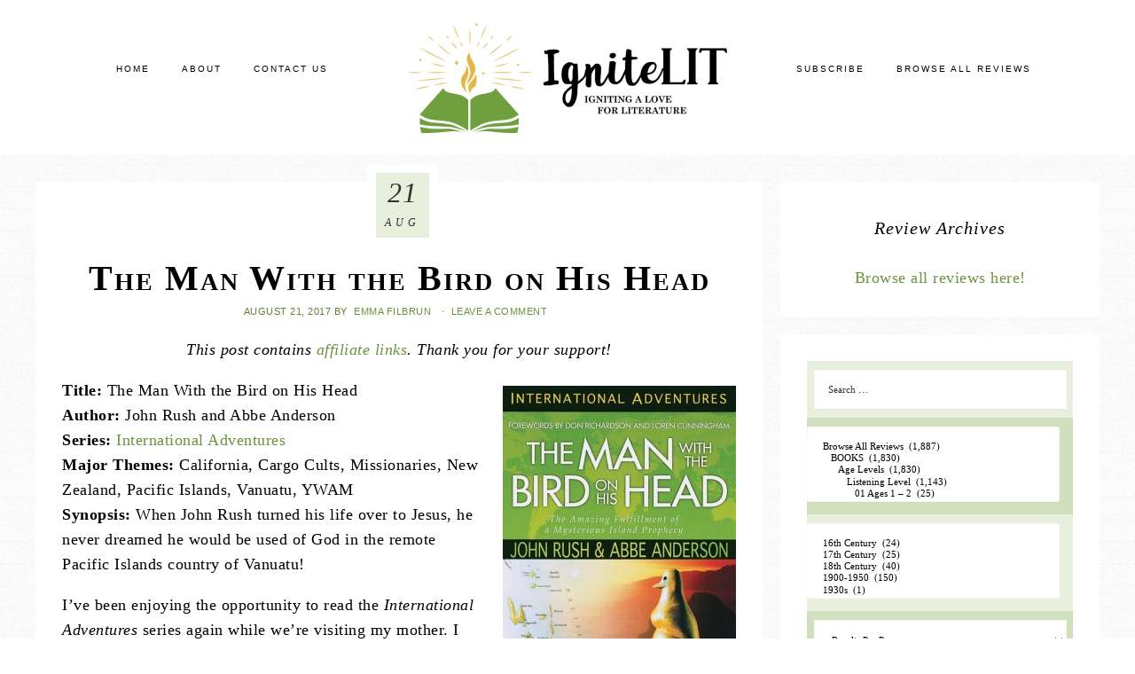

--- FILE ---
content_type: text/html; charset=UTF-8
request_url: https://ignitelit.com/the-man-with-the-bird-on-his-head/
body_size: 78983
content:
<!DOCTYPE html><html lang="en-US" prefix="og: https://ogp.me/ns#"><head ><meta charset="UTF-8" /><meta name="viewport" content="width=device-width, initial-scale=1" /><style>img:is([sizes="auto" i], [sizes^="auto," i]) { contain-intrinsic-size: 3000px 1500px }</style><title>The Man With the Bird on His Head - IgniteLit</title><meta name="description" content="Book review of The Man With the Bird on His Head Synopsis: When John Rush turned his life over to Jesus, he never dreamed he would be used of God in the remote Pacific Islands country of Vanuatu!"/><meta name="robots" content="follow, index, max-snippet:-1, max-video-preview:-1, max-image-preview:large"/><link rel="canonical" href="https://ignitelit.com/the-man-with-the-bird-on-his-head/" /><meta property="og:locale" content="en_US" /><meta property="og:type" content="article" /><meta property="og:title" content="The Man With the Bird on His Head - IgniteLit" /><meta property="og:description" content="Book review of The Man With the Bird on His Head Synopsis: When John Rush turned his life over to Jesus, he never dreamed he would be used of God in the remote Pacific Islands country of Vanuatu!" /><meta property="og:url" content="https://ignitelit.com/the-man-with-the-bird-on-his-head/" /><meta property="og:site_name" content="IgniteLit" /><meta property="article:publisher" content="https://www.facebook.com/IgniteLit/" /><meta property="article:author" content="https://www.facebook.com/LotsofHelpers" /><meta property="article:tag" content="1950-2000" /><meta property="article:tag" content="20th Century" /><meta property="article:tag" content="California" /><meta property="article:tag" content="Christian History" /><meta property="article:tag" content="Christian Non-Fiction" /><meta property="article:tag" content="Cults" /><meta property="article:tag" content="Family Friendly" /><meta property="article:tag" content="International Adventures series" /><meta property="article:tag" content="Memoirs" /><meta property="article:tag" content="Missionaries" /><meta property="article:tag" content="New Zealand" /><meta property="article:tag" content="North America" /><meta property="article:tag" content="Oceania" /><meta property="article:tag" content="Pacific Islands" /><meta property="article:tag" content="Pacific Ocean" /><meta property="article:tag" content="Vanuatu" /><meta property="article:tag" content="YWAM" /><meta property="article:section" content="Christian Missions/Missionaries" /><meta property="og:updated_time" content="2023-05-24T14:10:06+12:00" /><meta property="fb:app_id" content="966242223397117" /><meta property="og:image" content="https://ignitelit.com/wp-content/uploads/603—The-Man-With-the-Bird-on-His-Head-by-John-Rush-and-Abbe-Anderson.jpg" /><meta property="og:image:secure_url" content="https://ignitelit.com/wp-content/uploads/603—The-Man-With-the-Bird-on-His-Head-by-John-Rush-and-Abbe-Anderson.jpg" /><meta property="og:image:width" content="526" /><meta property="og:image:height" content="800" /><meta property="og:image:alt" content="The Man With the Bird on His Head by John Rush and Abbe Anderson" /><meta property="og:image:type" content="image/jpeg" /><meta property="article:published_time" content="2017-08-21T07:00:08+12:00" /><meta property="article:modified_time" content="2023-05-24T14:10:06+12:00" /><meta name="twitter:card" content="summary_large_image" /><meta name="twitter:title" content="The Man With the Bird on His Head - IgniteLit" /><meta name="twitter:description" content="Book review of The Man With the Bird on His Head Synopsis: When John Rush turned his life over to Jesus, he never dreamed he would be used of God in the remote Pacific Islands country of Vanuatu!" /><meta name="twitter:site" content="@@EstherFilbrun" /><meta name="twitter:creator" content="@@EstherFilbrun" /><meta name="twitter:image" content="https://ignitelit.com/wp-content/uploads/603—The-Man-With-the-Bird-on-His-Head-by-John-Rush-and-Abbe-Anderson.jpg" /><meta name="twitter:label1" content="Written by" /><meta name="twitter:data1" content="Emma Filbrun" /><meta name="twitter:label2" content="Time to read" /><meta name="twitter:data2" content="3 minutes" /> <script type="application/ld+json" class="rank-math-schema">{"@context":"https://schema.org","@graph":[{"@type":["Person","Organization"],"@id":"https://ignitelit.com/#person","name":"IgniteLit","sameAs":["https://www.facebook.com/IgniteLit/","https://twitter.com/@EstherFilbrun"]},{"@type":"WebSite","@id":"https://ignitelit.com/#website","url":"https://ignitelit.com","name":"IgniteLit","publisher":{"@id":"https://ignitelit.com/#person"},"inLanguage":"en-US"},{"@type":"ImageObject","@id":"https://ignitelit.com/wp-content/uploads/603\u2014The-Man-With-the-Bird-on-His-Head-by-John-Rush-and-Abbe-Anderson.jpg","url":"https://ignitelit.com/wp-content/uploads/603\u2014The-Man-With-the-Bird-on-His-Head-by-John-Rush-and-Abbe-Anderson.jpg","width":"526","height":"800","caption":"The Man With the Bird on His Head by John Rush and Abbe Anderson","inLanguage":"en-US"},{"@type":"BreadcrumbList","@id":"https://ignitelit.com/the-man-with-the-bird-on-his-head/#breadcrumb","itemListElement":[{"@type":"ListItem","position":"1","item":{"@id":"https://ignitelit.com","name":"Home"}},{"@type":"ListItem","position":"2","item":{"@id":"https://ignitelit.com/category/browse/books/history-books/christian-history/christian-missions-missionaries/","name":"Christian Missions/Missionaries"}},{"@type":"ListItem","position":"3","item":{"@id":"https://ignitelit.com/the-man-with-the-bird-on-his-head/","name":"The Man With the Bird on His Head"}}]},{"@type":"WebPage","@id":"https://ignitelit.com/the-man-with-the-bird-on-his-head/#webpage","url":"https://ignitelit.com/the-man-with-the-bird-on-his-head/","name":"The Man With the Bird on His Head - IgniteLit","datePublished":"2017-08-21T07:00:08+12:00","dateModified":"2023-05-24T14:10:06+12:00","isPartOf":{"@id":"https://ignitelit.com/#website"},"primaryImageOfPage":{"@id":"https://ignitelit.com/wp-content/uploads/603\u2014The-Man-With-the-Bird-on-His-Head-by-John-Rush-and-Abbe-Anderson.jpg"},"inLanguage":"en-US","breadcrumb":{"@id":"https://ignitelit.com/the-man-with-the-bird-on-his-head/#breadcrumb"}},{"@type":"Person","@id":"https://ignitelit.com/author/emma-filbrun/","name":"Emma Filbrun","url":"https://ignitelit.com/author/emma-filbrun/","image":{"@type":"ImageObject","@id":"https://ignitelit.com/wp-content/litespeed/avatar/c02235f30e55c033cc7658412ef3f476.jpg?ver=1768432120","url":"https://ignitelit.com/wp-content/litespeed/avatar/c02235f30e55c033cc7658412ef3f476.jpg?ver=1768432120","caption":"Emma Filbrun","inLanguage":"en-US"},"sameAs":["https://lotsofhelpers.com/","https://www.facebook.com/LotsofHelpers"]},{"@type":"BlogPosting","headline":"The Man With the Bird on His Head - IgniteLit","keywords":"The Man With the Bird on His Head,Book review,Book review of The Man With the Bird on His Head,Book review of The Man With the Bird on His Head by John Rush,Book review of The Man With the Bird on His Head by Rush","datePublished":"2017-08-21T07:00:08+12:00","dateModified":"2023-05-24T14:10:06+12:00","articleSection":"04 Ages 8 \u2013 12, 04 Modern History (1500 \u2013 present), 05 Ages 10 \u2013 12, 05 Ages 12 \u2013 15, 06 Ages 15 and Above, 07 Adults, 09 Family Friendly, 1950 \u2013 2000, 20th century, Age Levels, BOOKS, Browse All Reviews, Christian History, Christian Missions/Missionaries, Genres, History, Listening Level, Location, Memoirs, Nonfiction, North America, Oceania/Australia/New Zealand, Reading Independently, United States","author":{"@id":"https://ignitelit.com/author/emma-filbrun/","name":"Emma Filbrun"},"publisher":{"@id":"https://ignitelit.com/#person"},"description":"Book review of The Man With the Bird on His Head Synopsis: When John Rush turned his life over to Jesus, he never dreamed he would be used of God in the remote Pacific Islands country of Vanuatu!","name":"The Man With the Bird on His Head - IgniteLit","@id":"https://ignitelit.com/the-man-with-the-bird-on-his-head/#richSnippet","isPartOf":{"@id":"https://ignitelit.com/the-man-with-the-bird-on-his-head/#webpage"},"image":{"@id":"https://ignitelit.com/wp-content/uploads/603\u2014The-Man-With-the-Bird-on-His-Head-by-John-Rush-and-Abbe-Anderson.jpg"},"inLanguage":"en-US","mainEntityOfPage":{"@id":"https://ignitelit.com/the-man-with-the-bird-on-his-head/#webpage"}}]}</script> <link rel='dns-prefetch' href='//code.ionicframework.com' /><link rel="alternate" type="application/rss+xml" title="IgniteLit &raquo; Feed" href="https://ignitelit.com/feed/" /><link rel="alternate" type="application/rss+xml" title="IgniteLit &raquo; Comments Feed" href="https://ignitelit.com/comments/feed/" /><link rel="alternate" type="application/rss+xml" title="IgniteLit &raquo; The Man With the Bird on His Head Comments Feed" href="https://ignitelit.com/the-man-with-the-bird-on-his-head/feed/" /><link data-optimized="2" rel="stylesheet" href="https://ignitelit.com/wp-content/litespeed/css/04afe1fca703b7d90f7596b55c1bc4c8.css?ver=b14c1" /><style id='refined-inline-css' type='text/css'>body,
		h1, h2, h3, h4, h5, h6,
		.genesis-nav-menu a,
		.site-title a, .site-title a:hover,
		.entry-title a, .sidebar .widget-title a,
		.widget-above-content .enews-widget,
		input, select, textarea,
		.archive-pagination li a,
		.content #genesis-responsive-slider h2 a,
		.content article .custom-date {
			color: #000000;
		}

		.front-page .site-inner .content-sidebar-wrap .widget-title {
			color: #000000 !important;
		}

		*::-moz-placeholder {
			color: #000000;
		}

		

		a,
		.genesis-nav-menu a:hover,
		.genesis-nav-menu .current-menu-item > a,
		.entry-title a:hover,
		.content #genesis-responsive-slider h2 a:hover,
		.single-post .entry-content h1,
		.page .entry-content h1,
		.single-post article h3,
		.page article h3,
		.single-post article h4,
		.page article h4,
		.menu-toggle:focus,
		.menu-toggle:hover,
		.sub-menu-toggle:focus,
		.sub-menu-toggle:hover {
			color: #69933c;
		}

		.woocommerce .woocommerce-message,
		.woocommerce .woocommerce-info {
			border-top-color: #69933c !important;
		}

		.woocommerce .woocommerce-message::before,
		.woocommerce .woocommerce-info::before,
		.woocommerce div.product p.price,
		.woocommerce div.product span.price,
		.woocommerce ul.products li.product .price,
		.woocommerce form .form-row .required,
		.front-page .icon {
			color: #69933c !important;
		}

		

		.home-slider-overlay .widget-title,
		.front-page .home-slider-overlay.widget-area h3 {
			color: #a3caee !important;
		}

		

		.front-page-1 .widget-title,
		.front-page-2 .widget-title,
		.front-page-3 .widget-title,
		.front-page-4 .widget-title,
		.front-page-5 .widget-title,
		.blog.widget-area .widget-title,
		.front-page .widget-area h3,
		.site-inner .flexible-widgets .widget:first-child {
			color: #a3caee !important;
		}

		

		button, input[type="button"],
		input[type="reset"],
		input[type="submit"], .button,
		a.more-link,
		.more-from-category a,
		.site-wide-cta .enews-widget input[type="submit"]:hover,
		.announcement-widget .enews-widget input[type="submit"]:hover {
			background-color: #d0dfbd;
		}

		.woocommerce #respond input#submit,
		.woocommerce a.button,
		.woocommerce button.button,
		.woocommerce input.button {
			background-color: #d0dfbd !important;
		}

		

		button, input[type="button"],
		input[type="reset"],
		input[type="submit"], .button,
		a.more-link,
		.more-from-category a,
		.site-wide-cta .enews-widget input[type="submit"]:hover,
		.announcement-widget .enews-widget input[type="submit"]:hover {
			border-color: #d0dfbd;
		}

		.woocommerce #respond input#submit,
		.woocommerce a.button,
		.woocommerce button.button,
		.woocommerce input.button {
			border-color: #d0dfbd !important;
		}

		

		button, input[type="button"],
		input[type="reset"],
		input[type="submit"], .button,
		a.more-link,
		.more-from-category a,
		.site-wide-cta .enews-widget input[type="submit"]:hover,
		.announcement-widget .enews-widget input[type="submit"]:hover {
			color: #000000;
		}

		.woocommerce #respond input#submit,
		.woocommerce a.button,
		.woocommerce button.button,
		.woocommerce input.button {
			color: #000000 !important;
		}

		

		button, input[type="button"]:hover,
		input[type="reset"]:hover,
		input[type="submit"]:hover,
		.button:hover,
		a.more-link:hover,
		.more-from-category a:hover,
		.site-wide-cta .enews-widget input[type="submit"],
		.announcement-widget .enews-widget input[type="submit"] {
			background-color: #b4d493;
		}

		.woocommerce #respond input#submit:hover,
		.woocommerce a.button:hover,
		.woocommerce button.button:hover,
		.woocommerce input.button:hover,
		.woocommerce span.onsale {
			background-color: #b4d493 !important;
		}

		.nc_socialPanel.swp_d_fullColor .googlePlus,
		body .nc_socialPanel.swp_o_fullColor:hover .googlePlus,
		html body .nc_socialPanel.swp_i_fullColor .googlePlus:hover,
		.nc_socialPanel.swp_d_fullColor .twitter, body .nc_socialPanel.swp_o_fullColor:hover .twitter, html body .nc_socialPanel.swp_i_fullColor .twitter:hover,
		.nc_socialPanel.swp_d_fullColor .swp_fb, body .nc_socialPanel.swp_o_fullColor:hover .swp_fb, html body .nc_socialPanel.swp_i_fullColor .swp_fb:hover,
		.nc_socialPanel.swp_d_fullColor .linkedIn, body .nc_socialPanel.swp_o_fullColor:hover .linkedIn, html body .nc_socialPanel.swp_i_fullColor .linkedIn:hover,
		.nc_socialPanel.swp_d_fullColor .nc_pinterest, body .nc_socialPanel.swp_o_fullColor:hover .nc_pinterest, html body .nc_socialPanel.swp_i_fullColor .nc_pinterest:hover {
			background-color: #b4d493 !important;
		}

		

		button, input[type="button"]:hover,
		input[type="reset"]:hover,
		input[type="submit"]:hover,
		.button:hover,
		a.more-link:hover,
		.more-from-category a:hover,
		.site-wide-cta .enews-widget input[type="submit"],
		.announcement-widget .enews-widget input[type="submit"] {
			border-color: #b4d493;
		}

		.woocommerce #respond input#submit:hover,
		.woocommerce a.button:hover,
		.woocommerce button.button:hover,
		.woocommerce input.button:hover {
			border-color: #b4d493 !important;
		}

		

		button, input[type="button"]:hover,
		input[type="reset"]:hover,
		input[type="submit"]:hover,
		.button:hover,
		a.more-link:hover,
		.more-from-category a:hover,
		.site-wide-cta .enews-widget input[type="submit"],
		.announcement-widget .enews-widget input[type="submit"] {
			color: #000000;
		}

		.woocommerce #respond input#submit:hover,
		.woocommerce a.button:hover,
		.woocommerce button.button:hover,
		.woocommerce input.button:hover {
			color: #000000 !important;
		}

		

		.sidebar .enews-widget,
		.content article .custom-date,
		div.ck_form,
		.single-post .content article .custom-date,
		.after-entry .enews-widget {
			background-color: #e8efdd;
		}

		.front-page-1 .featured-content .entry-header,
		.woocommerce div.product .woocommerce-tabs ul.tabs li {
			background-color: #e8efdd !important;
		}

		

		.site-footer,
		#flex-footer {
			background-color: #d0dfbd;
		}

		

		.site-footer,
		#flex-footer,
		.site-footer a,
		#flex-footer .widget-title,
		#flex-footer a {
			color: #000000;
		}

		

		.announcement-widget {
			background-color: #989e94;
		}

		

		.announcement-widget {
			color: #000000;
		}</style><style id='classic-theme-styles-inline-css' type='text/css'>/*! This file is auto-generated */
.wp-block-button__link{color:#fff;background-color:#32373c;border-radius:9999px;box-shadow:none;text-decoration:none;padding:calc(.667em + 2px) calc(1.333em + 2px);font-size:1.125em}.wp-block-file__button{background:#32373c;color:#fff;text-decoration:none}</style><style id='global-styles-inline-css' type='text/css'>:root{--wp--preset--aspect-ratio--square: 1;--wp--preset--aspect-ratio--4-3: 4/3;--wp--preset--aspect-ratio--3-4: 3/4;--wp--preset--aspect-ratio--3-2: 3/2;--wp--preset--aspect-ratio--2-3: 2/3;--wp--preset--aspect-ratio--16-9: 16/9;--wp--preset--aspect-ratio--9-16: 9/16;--wp--preset--color--black: #000000;--wp--preset--color--cyan-bluish-gray: #abb8c3;--wp--preset--color--white: #ffffff;--wp--preset--color--pale-pink: #f78da7;--wp--preset--color--vivid-red: #cf2e2e;--wp--preset--color--luminous-vivid-orange: #ff6900;--wp--preset--color--luminous-vivid-amber: #fcb900;--wp--preset--color--light-green-cyan: #7bdcb5;--wp--preset--color--vivid-green-cyan: #00d084;--wp--preset--color--pale-cyan-blue: #8ed1fc;--wp--preset--color--vivid-cyan-blue: #0693e3;--wp--preset--color--vivid-purple: #9b51e0;--wp--preset--gradient--vivid-cyan-blue-to-vivid-purple: linear-gradient(135deg,rgba(6,147,227,1) 0%,rgb(155,81,224) 100%);--wp--preset--gradient--light-green-cyan-to-vivid-green-cyan: linear-gradient(135deg,rgb(122,220,180) 0%,rgb(0,208,130) 100%);--wp--preset--gradient--luminous-vivid-amber-to-luminous-vivid-orange: linear-gradient(135deg,rgba(252,185,0,1) 0%,rgba(255,105,0,1) 100%);--wp--preset--gradient--luminous-vivid-orange-to-vivid-red: linear-gradient(135deg,rgba(255,105,0,1) 0%,rgb(207,46,46) 100%);--wp--preset--gradient--very-light-gray-to-cyan-bluish-gray: linear-gradient(135deg,rgb(238,238,238) 0%,rgb(169,184,195) 100%);--wp--preset--gradient--cool-to-warm-spectrum: linear-gradient(135deg,rgb(74,234,220) 0%,rgb(151,120,209) 20%,rgb(207,42,186) 40%,rgb(238,44,130) 60%,rgb(251,105,98) 80%,rgb(254,248,76) 100%);--wp--preset--gradient--blush-light-purple: linear-gradient(135deg,rgb(255,206,236) 0%,rgb(152,150,240) 100%);--wp--preset--gradient--blush-bordeaux: linear-gradient(135deg,rgb(254,205,165) 0%,rgb(254,45,45) 50%,rgb(107,0,62) 100%);--wp--preset--gradient--luminous-dusk: linear-gradient(135deg,rgb(255,203,112) 0%,rgb(199,81,192) 50%,rgb(65,88,208) 100%);--wp--preset--gradient--pale-ocean: linear-gradient(135deg,rgb(255,245,203) 0%,rgb(182,227,212) 50%,rgb(51,167,181) 100%);--wp--preset--gradient--electric-grass: linear-gradient(135deg,rgb(202,248,128) 0%,rgb(113,206,126) 100%);--wp--preset--gradient--midnight: linear-gradient(135deg,rgb(2,3,129) 0%,rgb(40,116,252) 100%);--wp--preset--font-size--small: 13px;--wp--preset--font-size--medium: 20px;--wp--preset--font-size--large: 36px;--wp--preset--font-size--x-large: 42px;--wp--preset--spacing--20: 0.44rem;--wp--preset--spacing--30: 0.67rem;--wp--preset--spacing--40: 1rem;--wp--preset--spacing--50: 1.5rem;--wp--preset--spacing--60: 2.25rem;--wp--preset--spacing--70: 3.38rem;--wp--preset--spacing--80: 5.06rem;--wp--preset--shadow--natural: 6px 6px 9px rgba(0, 0, 0, 0.2);--wp--preset--shadow--deep: 12px 12px 50px rgba(0, 0, 0, 0.4);--wp--preset--shadow--sharp: 6px 6px 0px rgba(0, 0, 0, 0.2);--wp--preset--shadow--outlined: 6px 6px 0px -3px rgba(255, 255, 255, 1), 6px 6px rgba(0, 0, 0, 1);--wp--preset--shadow--crisp: 6px 6px 0px rgba(0, 0, 0, 1);}:where(.is-layout-flex){gap: 0.5em;}:where(.is-layout-grid){gap: 0.5em;}body .is-layout-flex{display: flex;}.is-layout-flex{flex-wrap: wrap;align-items: center;}.is-layout-flex > :is(*, div){margin: 0;}body .is-layout-grid{display: grid;}.is-layout-grid > :is(*, div){margin: 0;}:where(.wp-block-columns.is-layout-flex){gap: 2em;}:where(.wp-block-columns.is-layout-grid){gap: 2em;}:where(.wp-block-post-template.is-layout-flex){gap: 1.25em;}:where(.wp-block-post-template.is-layout-grid){gap: 1.25em;}.has-black-color{color: var(--wp--preset--color--black) !important;}.has-cyan-bluish-gray-color{color: var(--wp--preset--color--cyan-bluish-gray) !important;}.has-white-color{color: var(--wp--preset--color--white) !important;}.has-pale-pink-color{color: var(--wp--preset--color--pale-pink) !important;}.has-vivid-red-color{color: var(--wp--preset--color--vivid-red) !important;}.has-luminous-vivid-orange-color{color: var(--wp--preset--color--luminous-vivid-orange) !important;}.has-luminous-vivid-amber-color{color: var(--wp--preset--color--luminous-vivid-amber) !important;}.has-light-green-cyan-color{color: var(--wp--preset--color--light-green-cyan) !important;}.has-vivid-green-cyan-color{color: var(--wp--preset--color--vivid-green-cyan) !important;}.has-pale-cyan-blue-color{color: var(--wp--preset--color--pale-cyan-blue) !important;}.has-vivid-cyan-blue-color{color: var(--wp--preset--color--vivid-cyan-blue) !important;}.has-vivid-purple-color{color: var(--wp--preset--color--vivid-purple) !important;}.has-black-background-color{background-color: var(--wp--preset--color--black) !important;}.has-cyan-bluish-gray-background-color{background-color: var(--wp--preset--color--cyan-bluish-gray) !important;}.has-white-background-color{background-color: var(--wp--preset--color--white) !important;}.has-pale-pink-background-color{background-color: var(--wp--preset--color--pale-pink) !important;}.has-vivid-red-background-color{background-color: var(--wp--preset--color--vivid-red) !important;}.has-luminous-vivid-orange-background-color{background-color: var(--wp--preset--color--luminous-vivid-orange) !important;}.has-luminous-vivid-amber-background-color{background-color: var(--wp--preset--color--luminous-vivid-amber) !important;}.has-light-green-cyan-background-color{background-color: var(--wp--preset--color--light-green-cyan) !important;}.has-vivid-green-cyan-background-color{background-color: var(--wp--preset--color--vivid-green-cyan) !important;}.has-pale-cyan-blue-background-color{background-color: var(--wp--preset--color--pale-cyan-blue) !important;}.has-vivid-cyan-blue-background-color{background-color: var(--wp--preset--color--vivid-cyan-blue) !important;}.has-vivid-purple-background-color{background-color: var(--wp--preset--color--vivid-purple) !important;}.has-black-border-color{border-color: var(--wp--preset--color--black) !important;}.has-cyan-bluish-gray-border-color{border-color: var(--wp--preset--color--cyan-bluish-gray) !important;}.has-white-border-color{border-color: var(--wp--preset--color--white) !important;}.has-pale-pink-border-color{border-color: var(--wp--preset--color--pale-pink) !important;}.has-vivid-red-border-color{border-color: var(--wp--preset--color--vivid-red) !important;}.has-luminous-vivid-orange-border-color{border-color: var(--wp--preset--color--luminous-vivid-orange) !important;}.has-luminous-vivid-amber-border-color{border-color: var(--wp--preset--color--luminous-vivid-amber) !important;}.has-light-green-cyan-border-color{border-color: var(--wp--preset--color--light-green-cyan) !important;}.has-vivid-green-cyan-border-color{border-color: var(--wp--preset--color--vivid-green-cyan) !important;}.has-pale-cyan-blue-border-color{border-color: var(--wp--preset--color--pale-cyan-blue) !important;}.has-vivid-cyan-blue-border-color{border-color: var(--wp--preset--color--vivid-cyan-blue) !important;}.has-vivid-purple-border-color{border-color: var(--wp--preset--color--vivid-purple) !important;}.has-vivid-cyan-blue-to-vivid-purple-gradient-background{background: var(--wp--preset--gradient--vivid-cyan-blue-to-vivid-purple) !important;}.has-light-green-cyan-to-vivid-green-cyan-gradient-background{background: var(--wp--preset--gradient--light-green-cyan-to-vivid-green-cyan) !important;}.has-luminous-vivid-amber-to-luminous-vivid-orange-gradient-background{background: var(--wp--preset--gradient--luminous-vivid-amber-to-luminous-vivid-orange) !important;}.has-luminous-vivid-orange-to-vivid-red-gradient-background{background: var(--wp--preset--gradient--luminous-vivid-orange-to-vivid-red) !important;}.has-very-light-gray-to-cyan-bluish-gray-gradient-background{background: var(--wp--preset--gradient--very-light-gray-to-cyan-bluish-gray) !important;}.has-cool-to-warm-spectrum-gradient-background{background: var(--wp--preset--gradient--cool-to-warm-spectrum) !important;}.has-blush-light-purple-gradient-background{background: var(--wp--preset--gradient--blush-light-purple) !important;}.has-blush-bordeaux-gradient-background{background: var(--wp--preset--gradient--blush-bordeaux) !important;}.has-luminous-dusk-gradient-background{background: var(--wp--preset--gradient--luminous-dusk) !important;}.has-pale-ocean-gradient-background{background: var(--wp--preset--gradient--pale-ocean) !important;}.has-electric-grass-gradient-background{background: var(--wp--preset--gradient--electric-grass) !important;}.has-midnight-gradient-background{background: var(--wp--preset--gradient--midnight) !important;}.has-small-font-size{font-size: var(--wp--preset--font-size--small) !important;}.has-medium-font-size{font-size: var(--wp--preset--font-size--medium) !important;}.has-large-font-size{font-size: var(--wp--preset--font-size--large) !important;}.has-x-large-font-size{font-size: var(--wp--preset--font-size--x-large) !important;}
:where(.wp-block-post-template.is-layout-flex){gap: 1.25em;}:where(.wp-block-post-template.is-layout-grid){gap: 1.25em;}
:where(.wp-block-columns.is-layout-flex){gap: 2em;}:where(.wp-block-columns.is-layout-grid){gap: 2em;}
:root :where(.wp-block-pullquote){font-size: 1.5em;line-height: 1.6;}</style><link rel='stylesheet' id='ionicons-css' href='//code.ionicframework.com/ionicons/2.0.1/css/ionicons.min.css?ver=1.0.1' type='text/css' media='all' /><style id='yarpp-thumbnails-inline-css' type='text/css'>.yarpp-thumbnails-horizontal .yarpp-thumbnail {width: 160px;height: 200px;margin: 5px;margin-left: 0px;}.yarpp-thumbnail > img, .yarpp-thumbnail-default {width: 150px;height: 150px;margin: 5px;}.yarpp-thumbnails-horizontal .yarpp-thumbnail-title {margin: 7px;margin-top: 0px;width: 150px;}.yarpp-thumbnail-default > img {min-height: 150px;min-width: 150px;}</style> <script type="litespeed/javascript" data-src="https://ignitelit.com/wp-includes/js/jquery/jquery.min.js" id="jquery-core-js"></script> <link rel="https://api.w.org/" href="https://ignitelit.com/wp-json/" /><link rel="alternate" title="JSON" type="application/json" href="https://ignitelit.com/wp-json/wp/v2/posts/12897" /><link rel="EditURI" type="application/rsd+xml" title="RSD" href="https://ignitelit.com/xmlrpc.php?rsd" /><meta name="generator" content="WordPress 6.8.3" /><link rel='shortlink' href='https://ignitelit.com/?p=12897' /><link rel="alternate" title="oEmbed (JSON)" type="application/json+oembed" href="https://ignitelit.com/wp-json/oembed/1.0/embed?url=https%3A%2F%2Fignitelit.com%2Fthe-man-with-the-bird-on-his-head%2F" /><link rel="alternate" title="oEmbed (XML)" type="text/xml+oembed" href="https://ignitelit.com/wp-json/oembed/1.0/embed?url=https%3A%2F%2Fignitelit.com%2Fthe-man-with-the-bird-on-his-head%2F&#038;format=xml" />
 <script type="litespeed/javascript">!function(){window.semaphore=window.semaphore||[],window.ketch=function(){window.semaphore.push(arguments)};var e=new URLSearchParams(document.location.search),o=e.has("property")?e.get("property"):"website_smart_tag",n=document.createElement("script");n.type="text/javascript",n.src="https://global.ketchcdn.com/web/v3/config/ignitelit/".concat(o,"/boot.js"),n.defer=n.async=!0,document.getElementsByTagName("head")[0].appendChild(n)}()</script> <meta name='ir-site-verification-token' value='-509882956' /> <script async src="https://pagead2.googlesyndication.com/pagead/js/adsbygoogle.js?client=ca-pub-1885119903064968"  type="text/plain" data-purposes="behavioral_advertising"
     crossorigin="anonymous"></script>  <script async src="https://www.googletagmanager.com/gtag/js?id=G-6GC3YYLFH0" type="text/plain" data-purposes="analytics"></script> <script type="litespeed/javascript">window.dataLayer=window.dataLayer||[];function gtag(){dataLayer.push(arguments)}
gtag('js',new Date());gtag('config','G-6GC3YYLFH0')</script><style type="text/css">.site-title a { background: url(https://ignitelit.com/wp-content/uploads/2021/10/cropped-IL-Logo-tagline-750.png) no-repeat !important; }</style><style type="text/css">.recentcomments a{display:inline !important;padding:0 !important;margin:0 !important;}</style><style type="text/css" id="custom-background-css">body.custom-background { background-color: #ffffff; background-image: url("https://ignitelit.com/wp-content/uploads/2021/09/linedpaper.png"); background-position: left top; background-size: auto; background-repeat: repeat; background-attachment: scroll; }</style><link rel="icon" href="https://ignitelit.com/wp-content/uploads/2021/09/cropped-White-on-Green-150x150.png" sizes="32x32" /><link rel="icon" href="https://ignitelit.com/wp-content/uploads/2021/09/cropped-White-on-Green-400x400.png" sizes="192x192" /><link rel="apple-touch-icon" href="https://ignitelit.com/wp-content/uploads/2021/09/cropped-White-on-Green-400x400.png" /><meta name="msapplication-TileImage" content="https://ignitelit.com/wp-content/uploads/2021/09/cropped-White-on-Green-400x400.png" /><style type="text/css" id="wp-custom-css">/* Search and Filter customizations -- added 21 Sep 2021 */
.searchandfilter label {
	 width: 95%;
}

.chosen-drop .chosen-results li {
	text-align: left;
	padding: 5px 10px;
}

.chosen-container-multi .chosen-choices,
.chosen-container.chosen-with-drop .chosen-drop{
   right: -6px;
}

#SF_form_top_page	.chosen-container-multi .chosen-choices,
	.chosen-container.chosen-with-drop .chosen-drop{
    right: -18px;
}

/* Enforce thinner padding on column results--originally 30px*/
.five-sixths,
.four-sixths,
.one-fourth,
.one-half,
.one-sixth,
.one-third,
.three-fourths,
.three-sixths,
.two-fourths,
.two-sixths,
.two-thirds {
	padding: 5px !important;
}

/* Social icons--remove background, center, and color them green -- added 13 Oct 2021 */
.jetpack_widget_social_icons ul, .jetpack_widget_social_icons li {
    background: none !important;
    text-align: center;
}

.jetpack_widget_social_icons svg {
    color: #5d8334;
}

/* Set Ninja Forms "Submit" to smaller text size - added 6 Sep 2023 */
.field-wrap>div input[type=checkbox], .field-wrap button, .field-wrap input[type=button], .field-wrap input[type=submit] {
width: auto;
font-size: 55%;
}

/* Make Ninja Forms font size bigger - added 6 Sep 2023 */
.nf-field-element input, .nf-field-element select, .nf-field-element textarea {
   font-size: 100%;
}

/* Make Ninja Forms placeholder text light grey - added 6 Sep 2023 */
.nf-field-container .field-wrap .nf-element::placeholder {
    color: #999999;
}

/* Modify YARPP: Reduces the title font size and displays more than two title lines, plus other stuff - added 4 Oct 2023 */
.yarpp-thumbnails-horizontal .yarpp-thumbnail {
	border: 0px;
}

.yarpp-related .yarpp-thumbnail-title{
	font-size: 0.85em !important;
	max-height: 4em !important;
	text-align: center !important;
	font-weight: 300 !important;
}

.yarpp-related h3 {
	font-weight: 450 !important;
	font-size: 0.8em !important;
}

/* Make Ketch preferences center round instead of oval
 */
.root__H_E27 {
    padding: 30px 30px;
}</style></head><body class="wp-singular post-template-default single single-post postid-12897 single-format-standard custom-background wp-theme-genesis wp-child-theme-restored316-refined-pro custom-header header-image header-full-width content-sidebar genesis-breadcrumbs-hidden" itemscope itemtype="https://schema.org/WebPage"><div class="site-container"><header class="site-header" itemscope itemtype="https://schema.org/WPHeader"><div class="wrap"><nav class="nav-header-left"><ul id="menu-left-navbar" class="menu genesis-nav-menu"><li id="menu-item-23349" class="menu-item menu-item-type-custom menu-item-object-custom menu-item-home menu-item-23349"><a href="https://ignitelit.com/" itemprop="url" data-wpel-link="internal" target="_self" rel="noopener noreferrer"><span itemprop="name">Home</span></a></li><li id="menu-item-14886" class="menu-item menu-item-type-post_type menu-item-object-page menu-item-has-children menu-item-14886"><a href="https://ignitelit.com/about/" itemprop="url" data-wpel-link="internal" target="_self" rel="noopener noreferrer"><span itemprop="name">About</span></a><ul class="sub-menu"><li id="menu-item-23440" class="menu-item menu-item-type-post_type menu-item-object-page menu-item-23440"><a href="https://ignitelit.com/about/" itemprop="url" data-wpel-link="internal" target="_self" rel="noopener noreferrer"><span itemprop="name">About Us</span></a></li><li id="menu-item-14881" class="menu-item menu-item-type-post_type menu-item-object-page menu-item-14881"><a href="https://ignitelit.com/contributors/" itemprop="url" data-wpel-link="internal" target="_self" rel="noopener noreferrer"><span itemprop="name">About the Contributors</span></a></li><li id="menu-item-14885" class="menu-item menu-item-type-post_type menu-item-object-page menu-item-14885"><a href="https://ignitelit.com/rating-search/" itemprop="url" data-wpel-link="internal" target="_self" rel="noopener noreferrer"><span itemprop="name">Our Rating Scale (and Searching Tips)</span></a></li><li id="menu-item-14883" class="menu-item menu-item-type-post_type menu-item-object-page menu-item-14883"><a href="https://ignitelit.com/disclosure/" itemprop="url" data-wpel-link="internal" target="_self" rel="noopener noreferrer"><span itemprop="name">Disclosure</span></a></li><li id="menu-item-14884" class="menu-item menu-item-type-post_type menu-item-object-page menu-item-privacy-policy menu-item-14884"><a rel="privacy-policy noopener noreferrer" href="https://ignitelit.com/legal-policies/" itemprop="url" data-wpel-link="internal" target="_self"><span itemprop="name">Legal Policies</span></a></li></ul></li><li id="menu-item-23354" class="menu-item menu-item-type-post_type menu-item-object-page menu-item-23354"><a href="https://ignitelit.com/contact/" itemprop="url" data-wpel-link="internal" target="_self" rel="noopener noreferrer"><span itemprop="name">Contact Us</span></a></li></ul></nav><nav class="nav-header-right"><ul id="menu-right-navbar" class="menu genesis-nav-menu"><li id="menu-item-23351" class="menu-item menu-item-type-post_type menu-item-object-page menu-item-23351"><a href="https://ignitelit.com/subscribe/" itemprop="url" data-wpel-link="internal" target="_self" rel="noopener noreferrer"><span itemprop="name">Subscribe</span></a></li><li id="menu-item-23353" class="menu-item menu-item-type-taxonomy menu-item-object-category current-post-ancestor current-menu-parent current-post-parent menu-item-23353"><a href="https://ignitelit.com/category/browse/" itemprop="url" data-wpel-link="internal" target="_self" rel="noopener noreferrer"><span itemprop="name">Browse All Reviews</span></a></li></ul></nav><div class="title-area"><p class="site-title" itemprop="headline"><a href="https://ignitelit.com/" data-wpel-link="internal" target="_self" rel="noopener noreferrer">IgniteLit</a></p></div></div></header><div class="site-inner"><div class="content-sidebar-wrap"><main class="content"><article class="post-12897 post type-post status-publish format-standard has-post-thumbnail category-christian-missions-missionaries category-ages-8-12-ll category-modern-history category-ages-10-12-ll category-ages-12-15 category-age-15-above category-adult-books category-family-friendly category-1950-2000 category-20th-century category-book-age-levels category-books category-browse category-christian-history category-book-genres category-history-books category-listening-level category-location-books category-memoirs category-nonfiction-books category-north-america category-oceania-australia-new-zealand category-reading-independently category-united-states tag-1950-2000 tag-20th-century tag-california tag-christian-history tag-christian-non-fiction tag-cults tag-family-friendly tag-international-adventures-series tag-memoirs tag-missionaries tag-new-zealand tag-north-america tag-oceania tag-pacific-islands tag-pacific-ocean tag-vanuatu tag-ywam entry" aria-label="The Man With the Bird on His Head" itemscope itemtype="https://schema.org/CreativeWork"><header class="entry-header"><h1 class="entry-title" itemprop="headline">The Man With the Bird on His Head</h1><p class="entry-meta"><time class="entry-time" itemprop="datePublished" datetime="2017-08-21T07:00:08+12:00">August 21, 2017</time> by <span class="entry-author" itemprop="author" itemscope itemtype="https://schema.org/Person"><a href="https://ignitelit.com/author/emma-filbrun/" class="entry-author-link" rel="author noopener noreferrer" itemprop="url" data-wpel-link="internal" target="_self"><span class="entry-author-name" itemprop="name">Emma Filbrun</span></a></span> &middot; <span class="entry-comments-link"><a href="https://ignitelit.com/the-man-with-the-bird-on-his-head/#respond" data-wpel-link="internal" target="_self" rel="noopener noreferrer">Leave a Comment</a></span></p></header><div class="custom-date">
<span class="my-date-day"><time class="entry-time" itemprop="datePublished" datetime="2017-08-21T07:00:08+12:00">21</time></span>
<span class="my-date-month"><time class="entry-time" itemprop="datePublished" datetime="2017-08-21T07:00:08+12:00">Aug</time></span></div><div class="entry-content" itemprop="text"><div class="before-content" class="widget-area"><section id="custom_html-3" class="widget_text widget widget_custom_html"><div class="widget_text widget-wrap"><div class="textwidget custom-html-widget"><p style="text-align: center;"><em>This post contains <a href="https://ignitelit.com/disclosure/" target="_self" data-wpel-link="internal" rel="noopener noreferrer">affiliate links</a>. Thank you for your support!</em></p></div></div></section></div><div class="wp-block-image is-style-default"><figure class="alignright size-medium"><a href="https://amzn.to/3vOWmfr" target="_blank" rel="noopener external noreferrer sponsored" data-wpel-link="external"><img data-lazyloaded="1" src="[data-uri]" decoding="async" width="263" height="400" data-src="https://ignitelit.com/wp-content/uploads/603—The-Man-With-the-Bird-on-His-Head-by-John-Rush-and-Abbe-Anderson-263x400.jpg" alt="The Man With the Bird on His Head by John Rush and Abbe Anderson" class="wp-image-28097" data-srcset="https://ignitelit.com/wp-content/uploads/603—The-Man-With-the-Bird-on-His-Head-by-John-Rush-and-Abbe-Anderson-263x400.jpg 263w, https://ignitelit.com/wp-content/uploads/603—The-Man-With-the-Bird-on-His-Head-by-John-Rush-and-Abbe-Anderson.jpg 526w" data-sizes="(max-width: 263px) 100vw, 263px" /></a></figure></div><p><strong>Title:</strong> The Man With the Bird on His Head<br><strong>Author:</strong> John Rush and Abbe Anderson<br><strong>Series:</strong> <a href="https://ignitelit.com/keywords/international-adventures-series" target="_self" rel="noreferrer noopener" data-wpel-link="internal">International Adventures</a><br><strong>Major Themes:</strong> California, Cargo Cults, Missionaries, New Zealand, Pacific Islands, Vanuatu, YWAM<br><strong>Synopsis:</strong> When John Rush turned his life over to Jesus, he never dreamed he would be used of God in the remote Pacific Islands country of Vanuatu!</p><p>I&#8217;ve been enjoying the opportunity to read the <em>International Adventures </em>series again while we&#8217;re visiting my mother. I first read the books some 25 years ago when I was running a small bookstore, but hadn&#8217;t touched them since that time. These are great books about recent missionaries!</p><p><em>The Man With the Bird on His Head </em>is the true account of John Rush and the cargo cult on Vanuatu. John had been raised in a family of atheists in California and gave his life to Christ as a high school student. I found his story fascinating; in many ways, it reminded me of the way my own father came to faith in Christ! Soon after believing in Jesus, John heard a call from God to become a pastor, and within the next few years saw a picture in his mind of a white ship in the Pacific Ocean. A number of years later, John and his wife Shari learned about YWAM, and then about their Mercy Ships outreach in the Pacific, with which the organization met both physical and spiritual needs of people in remote locations.</p><p>Soon, John found himself aboard the <em>Pacific Ruby</em>, enroute to Pitcairn Island where the crew offered dental and eye help to the islanders and painted their church while sharing God&#8217;s love with them. Soon after this, the Rush family moved to New Zealand in preparation for working with YWAM and the Mercy Ships even more—but John had no idea what great adventure God had in store for him in Vanuatu!</p><p>Although John had never heard of the John Frum cargo cult on the island of Tanna, I remember reading an article in a 1974 National Geographic magazine about it. Sometime in the 1930s, people on this island in what was then the New Hebrides but is now known as Vanuatu began believing that someday a prophet named John From America would come and bring instant prosperity to them. They thought the American soldiers who arrived in World War II were a fulfillment of this prophecy, but when those soldiers left after the war they were confused. They began doing everything they possibly could the way the soldiers had, hoping that their marching and martial-style buildings would please John Frum and he would return. When John Rush came to their island, they wondered if this was John Frum. Reluctantly, John agreed to meet the chief and try to tell these people that what they really needed was Jesus. Suddenly, many from this group of people, who had been very resistant to the Gospel, became open to hearing it!</p><p>You will be amazed, as you read this story, to watch God working in a life open to His leading. Doing what God calls you to may seem like you are walking around with a bird on your head, feeling very foolish, but if you obey you will receive great blessings. This book would be a good family read-aloud to learn more about what God is doing in the world today. This book was especially interesting to me because John and Shari moved to my own country of New Zealand, and we have many people working in our area who are seasonal workers from Vanuatu.</p><p class="has-text-align-center has-background" style="background-color:#c1dba5;font-size:0.9em">No warnings!</p><div class="wp-block-columns is-layout-flex wp-container-core-columns-is-layout-9d6595d7 wp-block-columns-is-layout-flex"><div class="wp-block-column is-layout-flow wp-block-column-is-layout-flow" style="flex-basis:20%"><h4 class="wp-block-heading">Age levels:</h4></div><div class="wp-block-column is-layout-flow wp-block-column-is-layout-flow" style="flex-basis:80%"><p>Listening Level—Ages 8 – 12, 10 – 12, Family Friendly<br>Reading Independently—Ages 12 – 15, 15 and Above, Adults</p></div></div><div class="wp-block-columns is-layout-flex wp-container-core-columns-is-layout-9d6595d7 wp-block-columns-is-layout-flex"><div class="wp-block-column is-layout-flow wp-block-column-is-layout-flow" style="flex-basis:20%"><h4 class="wp-block-heading">Links to buy this book:</h4></div><div class="wp-block-column is-layout-flow wp-block-column-is-layout-flow" style="flex-basis:80%"><p><strong>Amazon:</strong> <a aria-label=" (opens in a new tab)" rel="noreferrer noopener sponsored external" href="https://amzn.to/3vOWmfr" target="_blank" class="rank-math-link" data-wpel-link="external">Paperback</a> | <a aria-label=" (opens in a new tab)" rel="noreferrer noopener sponsored external" href="https://amzn.to/35NKZtB" target="_blank" class="rank-math-link" data-wpel-link="external">Kindle</a><br><strong>AbeBooks:</strong> <a aria-label=" (opens in a new tab)" href="https://affiliates.abebooks.com/c/165337/77416/2029?u=https%3A%2F%2Fwww.abebooks.com%2Fservlet%2FSearchResults%3Fan%3DRush%252C%2520Anderson%26bi%3D0%26bx%3Doff%26cm_sp%3DSearchF-_-Advtab1-_-Results%26ds%3D30%26recentlyadded%3Dall%26sortby%3D17%26sts%3Dt%26tn%3DThe%2520Man%2520With%2520the%2520Bird%2520on%2520His%2520Head" target="_blank" rel="noreferrer noopener sponsored external" class="rank-math-link" data-wpel-link="external">View Choices on AbeBooks.com</a></p></div></div><div class='yarpp yarpp-related yarpp-related-website yarpp-template-thumbnails'><h3>——————<br/>Related posts:</h3><div class="yarpp-thumbnails-horizontal">
<a class="yarpp-thumbnail" rel="norewrite noopener noreferrer" href="https://ignitelit.com/christian-heroes-then-and-now-series/" title="Christian Heroes: Then and Now Series" data-wpel-link="internal" target="_self">
<img data-lazyloaded="1" src="[data-uri]" width="150" height="150" data-src="https://ignitelit.com/wp-content/uploads/080—Christian-Heroes-Then-Now-series-by-Janet-Geoff-Benge-copy-150x150.jpg" class="attachment-thumbnail size-thumbnail wp-post-image" alt="Christian Heroes: Then &amp; Now series by Janet &amp; Geoff Benge" data-pin-nopin="true" data-srcset="https://ignitelit.com/wp-content/uploads/080—Christian-Heroes-Then-Now-series-by-Janet-Geoff-Benge-copy-150x150.jpg 150w, https://ignitelit.com/wp-content/uploads/080—Christian-Heroes-Then-Now-series-by-Janet-Geoff-Benge-copy-150x150@2x.jpg 300w" data-sizes="(max-width: 150px) 100vw, 150px" /><span class="yarpp-thumbnail-title">Christian Heroes: Then and Now Series</span></a>
<a class="yarpp-thumbnail" rel="norewrite noopener noreferrer" href="https://ignitelit.com/totally-surrounded/" title="Totally Surrounded" data-wpel-link="internal" target="_self">
<img data-lazyloaded="1" src="[data-uri]" width="150" height="150" data-src="https://ignitelit.com/wp-content/uploads/601—Totally-Surrounded-by-Christina-di-Stefano-Davis-150x150.jpg" class="attachment-thumbnail size-thumbnail wp-post-image" alt="Totally Surrounded by Christina di Stefano Davis" data-pin-nopin="true" data-srcset="https://ignitelit.com/wp-content/uploads/601—Totally-Surrounded-by-Christina-di-Stefano-Davis-150x150.jpg 150w, https://ignitelit.com/wp-content/uploads/601—Totally-Surrounded-by-Christina-di-Stefano-Davis-150x150@2x.jpg 300w" data-sizes="(max-width: 150px) 100vw, 150px" /><span class="yarpp-thumbnail-title">Totally Surrounded</span></a>
<a class="yarpp-thumbnail" rel="norewrite noopener noreferrer" href="https://ignitelit.com/rescue-and-redeem/" title="Rescue and Redeem" data-wpel-link="internal" target="_self">
<img data-lazyloaded="1" src="[data-uri]" width="150" height="150" data-src="https://ignitelit.com/wp-content/uploads/087—Rescue-and-Redeem-Volume-5-Chronicles-of-the-Modern-Church-by-Mindy-and-Brandon-Withrow-150x150.jpg" class="attachment-thumbnail size-thumbnail wp-post-image" alt="Rescue and Redeem, Volume 5: Chronicles of the Modern Church by Mindy and Brandon Withrow" data-pin-nopin="true" data-srcset="https://ignitelit.com/wp-content/uploads/087—Rescue-and-Redeem-Volume-5-Chronicles-of-the-Modern-Church-by-Mindy-and-Brandon-Withrow-150x150.jpg 150w, https://ignitelit.com/wp-content/uploads/087—Rescue-and-Redeem-Volume-5-Chronicles-of-the-Modern-Church-by-Mindy-and-Brandon-Withrow-150x150@2x.jpg 300w" data-sizes="(max-width: 150px) 100vw, 150px" /><span class="yarpp-thumbnail-title">Rescue and Redeem</span></a>
<a class="yarpp-thumbnail" rel="norewrite noopener noreferrer" href="https://ignitelit.com/timechart-history-of-the-world/" title="The Timechart History of the World" data-wpel-link="internal" target="_self">
<img data-lazyloaded="1" src="[data-uri]" width="150" height="150" data-src="https://ignitelit.com/wp-content/uploads/079—The-Timechart-History-of-the-World-150x150.jpeg" class="attachment-thumbnail size-thumbnail wp-post-image" alt="The Timechart History of the World" data-pin-nopin="true" data-srcset="https://ignitelit.com/wp-content/uploads/079—The-Timechart-History-of-the-World-150x150.jpeg 150w, https://ignitelit.com/wp-content/uploads/079—The-Timechart-History-of-the-World-150x150@2x.jpeg 300w" data-sizes="(max-width: 150px) 100vw, 150px" /><span class="yarpp-thumbnail-title">The Timechart History of the World</span></a></div></div></div><footer class="entry-footer"><p class="entry-meta"><span class="entry-tags">Keywords: <a href="https://ignitelit.com/keywords/1950-2000/" rel="tag noopener noreferrer" data-wpel-link="internal" target="_self">1950-2000</a>&nbsp;&middot; <a href="https://ignitelit.com/keywords/20th-century/" rel="tag noopener noreferrer" data-wpel-link="internal" target="_self">20th Century</a>&nbsp;&middot; <a href="https://ignitelit.com/keywords/california/" rel="tag noopener noreferrer" data-wpel-link="internal" target="_self">California</a>&nbsp;&middot; <a href="https://ignitelit.com/keywords/christian-history/" rel="tag noopener noreferrer" data-wpel-link="internal" target="_self">Christian History</a>&nbsp;&middot; <a href="https://ignitelit.com/keywords/christian-non-fiction/" rel="tag noopener noreferrer" data-wpel-link="internal" target="_self">Christian Non-Fiction</a>&nbsp;&middot; <a href="https://ignitelit.com/keywords/cults/" rel="tag noopener noreferrer" data-wpel-link="internal" target="_self">Cults</a>&nbsp;&middot; <a href="https://ignitelit.com/keywords/family-friendly/" rel="tag noopener noreferrer" data-wpel-link="internal" target="_self">Family Friendly</a>&nbsp;&middot; <a href="https://ignitelit.com/keywords/international-adventures-series/" rel="tag noopener noreferrer" data-wpel-link="internal" target="_self">International Adventures series</a>&nbsp;&middot; <a href="https://ignitelit.com/keywords/memoirs/" rel="tag noopener noreferrer" data-wpel-link="internal" target="_self">Memoirs</a>&nbsp;&middot; <a href="https://ignitelit.com/keywords/missionaries/" rel="tag noopener noreferrer" data-wpel-link="internal" target="_self">Missionaries</a>&nbsp;&middot; <a href="https://ignitelit.com/keywords/new-zealand/" rel="tag noopener noreferrer" data-wpel-link="internal" target="_self">New Zealand</a>&nbsp;&middot; <a href="https://ignitelit.com/keywords/north-america/" rel="tag noopener noreferrer" data-wpel-link="internal" target="_self">North America</a>&nbsp;&middot; <a href="https://ignitelit.com/keywords/oceania/" rel="tag noopener noreferrer" data-wpel-link="internal" target="_self">Oceania</a>&nbsp;&middot; <a href="https://ignitelit.com/keywords/pacific-islands/" rel="tag noopener noreferrer" data-wpel-link="internal" target="_self">Pacific Islands</a>&nbsp;&middot; <a href="https://ignitelit.com/keywords/pacific-ocean/" rel="tag noopener noreferrer" data-wpel-link="internal" target="_self">Pacific Ocean</a>&nbsp;&middot; <a href="https://ignitelit.com/keywords/vanuatu/" rel="tag noopener noreferrer" data-wpel-link="internal" target="_self">Vanuatu</a>&nbsp;&middot; <a href="https://ignitelit.com/keywords/ywam/" rel="tag noopener noreferrer" data-wpel-link="internal" target="_self">YWAM</a></span>  <br /><br />  <span class="entry-comments-link"><a href="https://ignitelit.com/the-man-with-the-bird-on-his-head/#respond" data-wpel-link="internal" target="_self" rel="noopener noreferrer">Leave a Comment</a></span></p></footer></article><section class="author-box" itemprop="author" itemscope itemtype="https://schema.org/Person"><img data-lazyloaded="1" src="[data-uri]" alt='' data-src='https://ignitelit.com/wp-content/litespeed/avatar/3b4ed623ec6d049c42e75578a2ffa9d7.jpg?ver=1768432120' data-srcset='https://ignitelit.com/wp-content/litespeed/avatar/257e81dd1cb8989a905d6fb76d49eb2c.jpg?ver=1768432120 2x' class='avatar avatar-200 photo' height='200' width='200' decoding='async'/><h4 class="author-box-title">About <span itemprop="name">Emma Filbrun</span></h4><div class="author-box-content" itemprop="description"><p><a href="https://ignitelit.com/contributors/" data-wpel-link="internal" target="_self" rel="noopener noreferrer">Emma Filbrun</a> is a homeschooling mother of eight children. She has been a bookworm since she was taught to read at three years old, and now delights in sharing her finds with her husband, children, and friends. Besides being a reviewer for IgniteLit, she blogs at <a href="https://lotsofhelpers.com/" data-wpel-link="external" target="_blank" rel="external noopener noreferrer sponsored">Lots of Helpers</a>, where she shares tidbits of her life in a busy household and reviews homeschooling curriculum.</p></div></section><div class="adjacent-entry-pagination pagination"><div class="pagination-previous alignleft"><a href="https://ignitelit.com/bible-upholding-books-series/" rel="prev noopener noreferrer" data-wpel-link="internal" target="_self"><span class="adjacent-post-link">&#xAB; Bible-Upholding Books Series</span></a></div><div class="pagination-next alignright"><a href="https://ignitelit.com/table-talk/" rel="next noopener noreferrer" data-wpel-link="internal" target="_self"><span class="adjacent-post-link">Table Talk &#xBB;</span></a></div></div><div id="respond" class="comment-respond"><h3 id="reply-title" class="comment-reply-title">Leave a Reply <small><a rel="nofollow noopener noreferrer" id="cancel-comment-reply-link" href="/the-man-with-the-bird-on-his-head/#respond" style="display:none;" data-wpel-link="internal" target="_self">Cancel reply</a></small></h3><form action="https://ignitelit.com/wp-comments-post.php" method="post" id="commentform" class="comment-form"><p class="comment-notes"><span id="email-notes">Your email address will not be published.</span> <span class="required-field-message">Required fields are marked <span class="required">*</span></span></p><p class="comment-form-comment"><label for="comment">Comment <span class="required">*</span></label><textarea id="comment" name="comment" cols="45" rows="8" maxlength="65525" required></textarea></p><p class="comment-form-author"><label for="author">Name <span class="required">*</span></label> <input id="author" name="author" type="text" value="" size="30" maxlength="245" autocomplete="name" required /></p><p class="comment-form-email"><label for="email">Email <span class="required">*</span></label> <input id="email" name="email" type="email" value="" size="30" maxlength="100" aria-describedby="email-notes" autocomplete="email" required /></p><p class="comment-form-url"><label for="url">Website</label> <input id="url" name="url" type="url" value="" size="30" maxlength="200" autocomplete="url" /></p><p class="form-submit"><input name="submit" type="submit" id="submit" class="submit" value="Post Comment" /> <input type='hidden' name='comment_post_ID' value='12897' id='comment_post_ID' />
<input type='hidden' name='comment_parent' id='comment_parent' value='0' /></p><p style="display: none;"><input type="hidden" id="akismet_comment_nonce" name="akismet_comment_nonce" value="cab41e7576" /></p><p style="display: none !important;" class="akismet-fields-container" data-prefix="ak_"><label>&#916;<textarea name="ak_hp_textarea" cols="45" rows="8" maxlength="100"></textarea></label><input type="hidden" id="ak_js_1" name="ak_js" value="142"/><script type="litespeed/javascript">document.getElementById("ak_js_1").setAttribute("value",(new Date()).getTime())</script></p></form></div></main><aside class="sidebar sidebar-primary widget-area" role="complementary" aria-label="Primary Sidebar" itemscope itemtype="https://schema.org/WPSideBar"><section id="custom_html-15" class="widget_text widget widget_custom_html"><div class="widget_text widget-wrap"><h4 class="widget-title widgettitle">Review Archives</h4><div class="textwidget custom-html-widget"><p style="text-align: center;"><a href="https://ignitelit.com/category/browse/" data-wpel-link="internal" target="_self" rel="noopener noreferrer">Browse all reviews here!</a></p></div></div></section><section id="search_filter_register_widget-3" class="widget widget_search_filter_register_widget"><div class="widget-wrap"><form data-sf-form-id='14964' data-is-rtl='0' data-maintain-state='' data-results-url='https://ignitelit.com/sf/' data-ajax-form-url='https://ignitelit.com/?sfid=14964&amp;sf_action=get_data&amp;sf_data=form' data-display-result-method='archive' data-use-history-api='1' data-template-loaded='0' data-lang-code='en' data-ajax='0' data-init-paged='1' data-auto-update='' data-auto-count='1' data-auto-count-refresh-mode='1' action='https://ignitelit.com/sf/' method='post' class='searchandfilter' id='search-filter-form-14964' autocomplete='off' data-instance-count='1'><ul><li class="sf-field-search" data-sf-field-name="search" data-sf-field-type="search" data-sf-field-input-type="">		<label>
<span class="screen-reader-text">Search ...</span><input placeholder="Search …" name="_sf_search[]" class="sf-input-text" type="text" value="" title="Search ..."></label></li><li class="sf-field-category" data-sf-field-name="_sft_category" data-sf-field-type="category" data-sf-field-input-type="multiselect" data-sf-combobox="1">		<label>
<span class="screen-reader-text">Search by category</span>
<select data-combobox="1" data-placeholder="Search Categories" data-operator="and" multiple="multiple" name="_sft_category[]" class="sf-input-select" title="Search by category"><option class="sf-level-0 sf-item-3" data-sf-count="1887" data-sf-depth="0" value="browse">Browse All Reviews&nbsp;&nbsp;(1,887)</option><option class="sf-level-1 sf-item-10" data-sf-count="1830" data-sf-depth="1" value="books">&nbsp;&nbsp;&nbsp;BOOKS&nbsp;&nbsp;(1,830)</option><option class="sf-level-2 sf-item-57" data-sf-count="1830" data-sf-depth="2" value="book-age-levels">&nbsp;&nbsp;&nbsp;&nbsp;&nbsp;&nbsp;Age Levels&nbsp;&nbsp;(1,830)</option><option class="sf-level-3 sf-item-128" data-sf-count="1143" data-sf-depth="3" value="listening-level">&nbsp;&nbsp;&nbsp;&nbsp;&nbsp;&nbsp;&nbsp;&nbsp;&nbsp;Listening Level&nbsp;&nbsp;(1,143)</option><option class="sf-level-4 sf-item-2008" data-sf-count="25" data-sf-depth="4" value="ages-1-2">&nbsp;&nbsp;&nbsp;&nbsp;&nbsp;&nbsp;&nbsp;&nbsp;&nbsp;&nbsp;&nbsp;&nbsp;01 Ages 1 – 2&nbsp;&nbsp;(25)</option><option class="sf-level-4 sf-item-2010" data-sf-count="196" data-sf-depth="4" value="ages-3-4">&nbsp;&nbsp;&nbsp;&nbsp;&nbsp;&nbsp;&nbsp;&nbsp;&nbsp;&nbsp;&nbsp;&nbsp;02 Ages 3 – 4&nbsp;&nbsp;(196)</option><option class="sf-level-4 sf-item-2012" data-sf-count="668" data-sf-depth="4" value="ages-5-8">&nbsp;&nbsp;&nbsp;&nbsp;&nbsp;&nbsp;&nbsp;&nbsp;&nbsp;&nbsp;&nbsp;&nbsp;03 Ages 5 – 8&nbsp;&nbsp;(668)</option><option class="sf-level-4 sf-item-2015" data-sf-count="671" data-sf-depth="4" value="ages-8-12-ll">&nbsp;&nbsp;&nbsp;&nbsp;&nbsp;&nbsp;&nbsp;&nbsp;&nbsp;&nbsp;&nbsp;&nbsp;04 Ages 8 – 12&nbsp;&nbsp;(671)</option><option class="sf-level-4 sf-item-2016" data-sf-count="444" data-sf-depth="4" value="ages-10-12-ll">&nbsp;&nbsp;&nbsp;&nbsp;&nbsp;&nbsp;&nbsp;&nbsp;&nbsp;&nbsp;&nbsp;&nbsp;05 Ages 10 – 12&nbsp;&nbsp;(444)</option><option class="sf-level-4 sf-item-2487" data-sf-count="67" data-sf-depth="4" value="ages-12-15-ll">&nbsp;&nbsp;&nbsp;&nbsp;&nbsp;&nbsp;&nbsp;&nbsp;&nbsp;&nbsp;&nbsp;&nbsp;06 Ages 12 – 15&nbsp;&nbsp;(67)</option><option class="sf-level-4 sf-item-2488" data-sf-count="3" data-sf-depth="4" value="age-15-above-ll">&nbsp;&nbsp;&nbsp;&nbsp;&nbsp;&nbsp;&nbsp;&nbsp;&nbsp;&nbsp;&nbsp;&nbsp;07 Ages 15 and Above&nbsp;&nbsp;(3)</option><option class="sf-level-4 sf-item-2489" data-sf-count="1" data-sf-depth="4" value="adult-books-ll">&nbsp;&nbsp;&nbsp;&nbsp;&nbsp;&nbsp;&nbsp;&nbsp;&nbsp;&nbsp;&nbsp;&nbsp;08 Adults&nbsp;&nbsp;(1)</option><option class="sf-level-4 sf-item-166" data-sf-count="501" data-sf-depth="4" value="family-friendly">&nbsp;&nbsp;&nbsp;&nbsp;&nbsp;&nbsp;&nbsp;&nbsp;&nbsp;&nbsp;&nbsp;&nbsp;09 Family Friendly&nbsp;&nbsp;(501)</option><option class="sf-level-3 sf-item-129" data-sf-count="1827" data-sf-depth="3" value="reading-independently">&nbsp;&nbsp;&nbsp;&nbsp;&nbsp;&nbsp;&nbsp;&nbsp;&nbsp;Reading Independently&nbsp;&nbsp;(1,827)</option><option class="sf-level-4 sf-item-2009" data-sf-count="49" data-sf-depth="4" value="ages-5-6">&nbsp;&nbsp;&nbsp;&nbsp;&nbsp;&nbsp;&nbsp;&nbsp;&nbsp;&nbsp;&nbsp;&nbsp;01 Ages 5 – 6&nbsp;&nbsp;(49)</option><option class="sf-level-4 sf-item-2011" data-sf-count="367" data-sf-depth="4" value="ages-7-9">&nbsp;&nbsp;&nbsp;&nbsp;&nbsp;&nbsp;&nbsp;&nbsp;&nbsp;&nbsp;&nbsp;&nbsp;02 Ages 7 – 9&nbsp;&nbsp;(367)</option><option class="sf-level-4 sf-item-2013" data-sf-count="658" data-sf-depth="4" value="ages-8-12">&nbsp;&nbsp;&nbsp;&nbsp;&nbsp;&nbsp;&nbsp;&nbsp;&nbsp;&nbsp;&nbsp;&nbsp;03 Ages 8 – 12&nbsp;&nbsp;(658)</option><option class="sf-level-4 sf-item-2014" data-sf-count="442" data-sf-depth="4" value="ages-10-12">&nbsp;&nbsp;&nbsp;&nbsp;&nbsp;&nbsp;&nbsp;&nbsp;&nbsp;&nbsp;&nbsp;&nbsp;04 Ages 10 – 12&nbsp;&nbsp;(442)</option><option class="sf-level-4 sf-item-2017" data-sf-count="591" data-sf-depth="4" value="ages-12-15">&nbsp;&nbsp;&nbsp;&nbsp;&nbsp;&nbsp;&nbsp;&nbsp;&nbsp;&nbsp;&nbsp;&nbsp;05 Ages 12 – 15&nbsp;&nbsp;(591)</option><option class="sf-level-4 sf-item-2018" data-sf-count="747" data-sf-depth="4" value="age-15-above">&nbsp;&nbsp;&nbsp;&nbsp;&nbsp;&nbsp;&nbsp;&nbsp;&nbsp;&nbsp;&nbsp;&nbsp;06 Ages 15 and Above&nbsp;&nbsp;(747)</option><option class="sf-level-4 sf-item-2097" data-sf-count="807" data-sf-depth="4" value="adult-books">&nbsp;&nbsp;&nbsp;&nbsp;&nbsp;&nbsp;&nbsp;&nbsp;&nbsp;&nbsp;&nbsp;&nbsp;07 Adults&nbsp;&nbsp;(807)</option><option class="sf-level-2 sf-item-14" data-sf-count="1827" data-sf-depth="2" value="book-genres">&nbsp;&nbsp;&nbsp;&nbsp;&nbsp;&nbsp;Genres&nbsp;&nbsp;(1,827)</option><option class="sf-level-3 sf-item-75" data-sf-count="1" data-sf-depth="3" value="board-books">&nbsp;&nbsp;&nbsp;&nbsp;&nbsp;&nbsp;&nbsp;&nbsp;&nbsp;Board Books&nbsp;&nbsp;(1)</option><option class="sf-level-4 sf-item-156" data-sf-count="1" data-sf-depth="4" value="bb-animal-stories">&nbsp;&nbsp;&nbsp;&nbsp;&nbsp;&nbsp;&nbsp;&nbsp;&nbsp;&nbsp;&nbsp;&nbsp;Animal Stories&nbsp;&nbsp;(1)</option><option class="sf-level-3 sf-item-91" data-sf-count="22" data-sf-depth="3" value="curriculum">&nbsp;&nbsp;&nbsp;&nbsp;&nbsp;&nbsp;&nbsp;&nbsp;&nbsp;Curriculum&nbsp;&nbsp;(22)</option><option class="sf-level-4 sf-item-163" data-sf-count="7" data-sf-depth="4" value="christian-curriculum">&nbsp;&nbsp;&nbsp;&nbsp;&nbsp;&nbsp;&nbsp;&nbsp;&nbsp;&nbsp;&nbsp;&nbsp;Christian&nbsp;&nbsp;(7)</option><option class="sf-level-4 sf-item-111" data-sf-count="13" data-sf-depth="4" value="history-curriculum">&nbsp;&nbsp;&nbsp;&nbsp;&nbsp;&nbsp;&nbsp;&nbsp;&nbsp;&nbsp;&nbsp;&nbsp;History&nbsp;&nbsp;(13)</option><option class="sf-level-4 sf-item-134" data-sf-count="7" data-sf-depth="4" value="science-curriculum">&nbsp;&nbsp;&nbsp;&nbsp;&nbsp;&nbsp;&nbsp;&nbsp;&nbsp;&nbsp;&nbsp;&nbsp;Science&nbsp;&nbsp;(7)</option><option class="sf-level-3 sf-item-101" data-sf-count="1105" data-sf-depth="3" value="fiction-books">&nbsp;&nbsp;&nbsp;&nbsp;&nbsp;&nbsp;&nbsp;&nbsp;&nbsp;Fiction&nbsp;&nbsp;(1,105)</option><option class="sf-level-4 sf-item-155" data-sf-count="56" data-sf-depth="4" value="fictitious-animal-stories">&nbsp;&nbsp;&nbsp;&nbsp;&nbsp;&nbsp;&nbsp;&nbsp;&nbsp;&nbsp;&nbsp;&nbsp;Animal Stories&nbsp;&nbsp;(56)</option><option class="sf-level-4 sf-item-160" data-sf-count="62" data-sf-depth="4" value="biblical-fiction">&nbsp;&nbsp;&nbsp;&nbsp;&nbsp;&nbsp;&nbsp;&nbsp;&nbsp;&nbsp;&nbsp;&nbsp;Biblical&nbsp;&nbsp;(62)</option><option class="sf-level-4 sf-item-2442" data-sf-count="5" data-sf-depth="4" value="biographical">&nbsp;&nbsp;&nbsp;&nbsp;&nbsp;&nbsp;&nbsp;&nbsp;&nbsp;&nbsp;&nbsp;&nbsp;Biographical&nbsp;&nbsp;(5)</option><option class="sf-level-4 sf-item-161" data-sf-count="675" data-sf-depth="4" value="christian-fiction">&nbsp;&nbsp;&nbsp;&nbsp;&nbsp;&nbsp;&nbsp;&nbsp;&nbsp;&nbsp;&nbsp;&nbsp;Christian&nbsp;&nbsp;(675)</option><option class="sf-level-4 sf-item-136" data-sf-count="14" data-sf-depth="4" value="dystopian-science-fiction">&nbsp;&nbsp;&nbsp;&nbsp;&nbsp;&nbsp;&nbsp;&nbsp;&nbsp;&nbsp;&nbsp;&nbsp;Dystopian and Science Fiction&nbsp;&nbsp;(14)</option><option class="sf-level-4 sf-item-1061" data-sf-count="15" data-sf-depth="4" value="fictional-easy-readers">&nbsp;&nbsp;&nbsp;&nbsp;&nbsp;&nbsp;&nbsp;&nbsp;&nbsp;&nbsp;&nbsp;&nbsp;Easy Readers&nbsp;&nbsp;(15)</option><option class="sf-level-4 sf-item-167" data-sf-count="53" data-sf-depth="4" value="fantasy-fiction">&nbsp;&nbsp;&nbsp;&nbsp;&nbsp;&nbsp;&nbsp;&nbsp;&nbsp;&nbsp;&nbsp;&nbsp;Fantasy&nbsp;&nbsp;(53)</option><option class="sf-level-4 sf-item-107" data-sf-count="593" data-sf-depth="4" value="historical-fiction">&nbsp;&nbsp;&nbsp;&nbsp;&nbsp;&nbsp;&nbsp;&nbsp;&nbsp;&nbsp;&nbsp;&nbsp;Historical Fiction&nbsp;&nbsp;(593)</option><option class="sf-level-4 sf-item-2990" data-sf-count="3" data-sf-depth="4" value="fictional-manga-graphic-novels">&nbsp;&nbsp;&nbsp;&nbsp;&nbsp;&nbsp;&nbsp;&nbsp;&nbsp;&nbsp;&nbsp;&nbsp;Manga and Graphic Novels&nbsp;&nbsp;(3)</option><option class="sf-level-4 sf-item-125" data-sf-count="127" data-sf-depth="4" value="mystery-fiction">&nbsp;&nbsp;&nbsp;&nbsp;&nbsp;&nbsp;&nbsp;&nbsp;&nbsp;&nbsp;&nbsp;&nbsp;Mystery&nbsp;&nbsp;(127)</option><option class="sf-level-4 sf-item-131" data-sf-count="237" data-sf-depth="4" value="romance-fiction">&nbsp;&nbsp;&nbsp;&nbsp;&nbsp;&nbsp;&nbsp;&nbsp;&nbsp;&nbsp;&nbsp;&nbsp;Romance&nbsp;&nbsp;(237)</option><option class="sf-level-4 sf-item-1031" data-sf-count="6" data-sf-depth="4" value="science-realistic">&nbsp;&nbsp;&nbsp;&nbsp;&nbsp;&nbsp;&nbsp;&nbsp;&nbsp;&nbsp;&nbsp;&nbsp;Science (Realistic)&nbsp;&nbsp;(6)</option><option class="sf-level-4 sf-item-2006" data-sf-count="9" data-sf-depth="4" value="short-stories">&nbsp;&nbsp;&nbsp;&nbsp;&nbsp;&nbsp;&nbsp;&nbsp;&nbsp;&nbsp;&nbsp;&nbsp;Short Stories&nbsp;&nbsp;(9)</option><option class="sf-level-4 sf-item-2007" data-sf-count="12" data-sf-depth="4" value="suspense-thrillers">&nbsp;&nbsp;&nbsp;&nbsp;&nbsp;&nbsp;&nbsp;&nbsp;&nbsp;&nbsp;&nbsp;&nbsp;Suspense/Thrillers&nbsp;&nbsp;(12)</option><option class="sf-level-4 sf-item-3144" data-sf-count="5" data-sf-depth="4" value="womens-fiction">&nbsp;&nbsp;&nbsp;&nbsp;&nbsp;&nbsp;&nbsp;&nbsp;&nbsp;&nbsp;&nbsp;&nbsp;Women&#039;s Fiction&nbsp;&nbsp;(5)</option><option class="sf-level-3 sf-item-25" data-sf-count="558" data-sf-depth="3" value="nonfiction-books">&nbsp;&nbsp;&nbsp;&nbsp;&nbsp;&nbsp;&nbsp;&nbsp;&nbsp;Nonfiction&nbsp;&nbsp;(558)</option><option class="sf-level-4 sf-item-66" data-sf-count="24" data-sf-depth="4" value="nf-animal-stories">&nbsp;&nbsp;&nbsp;&nbsp;&nbsp;&nbsp;&nbsp;&nbsp;&nbsp;&nbsp;&nbsp;&nbsp;Animal Stories&nbsp;&nbsp;(24)</option><option class="sf-level-4 sf-item-1992" data-sf-count="13" data-sf-depth="4" value="bible-stories">&nbsp;&nbsp;&nbsp;&nbsp;&nbsp;&nbsp;&nbsp;&nbsp;&nbsp;&nbsp;&nbsp;&nbsp;Bible Stories&nbsp;&nbsp;(13)</option><option class="sf-level-4 sf-item-2020" data-sf-count="22" data-sf-depth="4" value="bible-studies">&nbsp;&nbsp;&nbsp;&nbsp;&nbsp;&nbsp;&nbsp;&nbsp;&nbsp;&nbsp;&nbsp;&nbsp;Bible Studies&nbsp;&nbsp;(22)</option><option class="sf-level-4 sf-item-1276" data-sf-count="204" data-sf-depth="4" value="biographies">&nbsp;&nbsp;&nbsp;&nbsp;&nbsp;&nbsp;&nbsp;&nbsp;&nbsp;&nbsp;&nbsp;&nbsp;Biographies&nbsp;&nbsp;(204)</option><option class="sf-level-4 sf-item-311" data-sf-count="3" data-sf-depth="4" value="business-and-economics">&nbsp;&nbsp;&nbsp;&nbsp;&nbsp;&nbsp;&nbsp;&nbsp;&nbsp;&nbsp;&nbsp;&nbsp;Business and Economics&nbsp;&nbsp;(3)</option><option class="sf-level-4 sf-item-80" data-sf-count="317" data-sf-depth="4" value="christian-nf">&nbsp;&nbsp;&nbsp;&nbsp;&nbsp;&nbsp;&nbsp;&nbsp;&nbsp;&nbsp;&nbsp;&nbsp;Christian&nbsp;&nbsp;(317)</option><option class="sf-level-4 sf-item-2022" data-sf-count="63" data-sf-depth="4" value="christian-living">&nbsp;&nbsp;&nbsp;&nbsp;&nbsp;&nbsp;&nbsp;&nbsp;&nbsp;&nbsp;&nbsp;&nbsp;Christian Living&nbsp;&nbsp;(63)</option><option class="sf-level-4 sf-item-1995" data-sf-count="32" data-sf-depth="4" value="devotionals">&nbsp;&nbsp;&nbsp;&nbsp;&nbsp;&nbsp;&nbsp;&nbsp;&nbsp;&nbsp;&nbsp;&nbsp;Devotionals&nbsp;&nbsp;(32)</option><option class="sf-level-4 sf-item-1996" data-sf-count="10" data-sf-depth="4" value="nf-easy-readers">&nbsp;&nbsp;&nbsp;&nbsp;&nbsp;&nbsp;&nbsp;&nbsp;&nbsp;&nbsp;&nbsp;&nbsp;Easy Readers&nbsp;&nbsp;(10)</option><option class="sf-level-4 sf-item-1999" data-sf-count="15" data-sf-depth="4" value="family-life">&nbsp;&nbsp;&nbsp;&nbsp;&nbsp;&nbsp;&nbsp;&nbsp;&nbsp;&nbsp;&nbsp;&nbsp;Family Life&nbsp;&nbsp;(15)</option><option class="sf-level-4 sf-item-2000" data-sf-count="10" data-sf-depth="4" value="health-care">&nbsp;&nbsp;&nbsp;&nbsp;&nbsp;&nbsp;&nbsp;&nbsp;&nbsp;&nbsp;&nbsp;&nbsp;Health Care&nbsp;&nbsp;(10)</option><option class="sf-level-4 sf-item-109" data-sf-count="129" data-sf-depth="4" value="nf-history">&nbsp;&nbsp;&nbsp;&nbsp;&nbsp;&nbsp;&nbsp;&nbsp;&nbsp;&nbsp;&nbsp;&nbsp;History&nbsp;&nbsp;(129)</option><option class="sf-level-4 sf-item-2991" data-sf-count="4" data-sf-depth="4" value="nf-manga-graphic-novels">&nbsp;&nbsp;&nbsp;&nbsp;&nbsp;&nbsp;&nbsp;&nbsp;&nbsp;&nbsp;&nbsp;&nbsp;Manga and Graphic Novels&nbsp;&nbsp;(4)</option><option class="sf-level-4 sf-item-120" data-sf-count="3" data-sf-depth="4" value="nf-mathematics">&nbsp;&nbsp;&nbsp;&nbsp;&nbsp;&nbsp;&nbsp;&nbsp;&nbsp;&nbsp;&nbsp;&nbsp;Mathematics&nbsp;&nbsp;(3)</option><option class="sf-level-4 sf-item-2002" data-sf-count="88" data-sf-depth="4" value="memoirs">&nbsp;&nbsp;&nbsp;&nbsp;&nbsp;&nbsp;&nbsp;&nbsp;&nbsp;&nbsp;&nbsp;&nbsp;Memoirs&nbsp;&nbsp;(88)</option><option class="sf-level-4 sf-item-3405" data-sf-count="3" data-sf-depth="4" value="poetry">&nbsp;&nbsp;&nbsp;&nbsp;&nbsp;&nbsp;&nbsp;&nbsp;&nbsp;&nbsp;&nbsp;&nbsp;Poetry&nbsp;&nbsp;(3)</option><option class="sf-level-4 sf-item-34" data-sf-count="39" data-sf-depth="4" value="nf-science">&nbsp;&nbsp;&nbsp;&nbsp;&nbsp;&nbsp;&nbsp;&nbsp;&nbsp;&nbsp;&nbsp;&nbsp;Science&nbsp;&nbsp;(39)</option><option class="sf-level-3 sf-item-32" data-sf-count="224" data-sf-depth="3" value="picture-books">&nbsp;&nbsp;&nbsp;&nbsp;&nbsp;&nbsp;&nbsp;&nbsp;&nbsp;Picture Books&nbsp;&nbsp;(224)</option><option class="sf-level-4 sf-item-67" data-sf-count="36" data-sf-depth="4" value="animal-stories-pb">&nbsp;&nbsp;&nbsp;&nbsp;&nbsp;&nbsp;&nbsp;&nbsp;&nbsp;&nbsp;&nbsp;&nbsp;Animal Stories&nbsp;&nbsp;(36)</option><option class="sf-level-4 sf-item-73" data-sf-count="11" data-sf-depth="4" value="bible-stories-pb">&nbsp;&nbsp;&nbsp;&nbsp;&nbsp;&nbsp;&nbsp;&nbsp;&nbsp;&nbsp;&nbsp;&nbsp;Bible Stories&nbsp;&nbsp;(11)</option><option class="sf-level-4 sf-item-2382" data-sf-count="22" data-sf-depth="4" value="biographical-pb">&nbsp;&nbsp;&nbsp;&nbsp;&nbsp;&nbsp;&nbsp;&nbsp;&nbsp;&nbsp;&nbsp;&nbsp;Biographical&nbsp;&nbsp;(22)</option><option class="sf-level-4 sf-item-81" data-sf-count="19" data-sf-depth="4" value="christian-pb">&nbsp;&nbsp;&nbsp;&nbsp;&nbsp;&nbsp;&nbsp;&nbsp;&nbsp;&nbsp;&nbsp;&nbsp;Christian&nbsp;&nbsp;(19)</option><option class="sf-level-4 sf-item-330" data-sf-count="5" data-sf-depth="4" value="easy-reader-pb">&nbsp;&nbsp;&nbsp;&nbsp;&nbsp;&nbsp;&nbsp;&nbsp;&nbsp;&nbsp;&nbsp;&nbsp;Easy Readers&nbsp;&nbsp;(5)</option><option class="sf-level-4 sf-item-103" data-sf-count="6" data-sf-depth="4" value="geography-pb">&nbsp;&nbsp;&nbsp;&nbsp;&nbsp;&nbsp;&nbsp;&nbsp;&nbsp;&nbsp;&nbsp;&nbsp;Geography&nbsp;&nbsp;(6)</option><option class="sf-level-4 sf-item-110" data-sf-count="110" data-sf-depth="4" value="history-pb">&nbsp;&nbsp;&nbsp;&nbsp;&nbsp;&nbsp;&nbsp;&nbsp;&nbsp;&nbsp;&nbsp;&nbsp;History&nbsp;&nbsp;(110)</option><option class="sf-level-4 sf-item-119" data-sf-count="2" data-sf-depth="4" value="math-pb">&nbsp;&nbsp;&nbsp;&nbsp;&nbsp;&nbsp;&nbsp;&nbsp;&nbsp;&nbsp;&nbsp;&nbsp;Math&nbsp;&nbsp;(2)</option><option class="sf-level-4 sf-item-126" data-sf-count="8" data-sf-depth="4" value="nonfiction-pb">&nbsp;&nbsp;&nbsp;&nbsp;&nbsp;&nbsp;&nbsp;&nbsp;&nbsp;&nbsp;&nbsp;&nbsp;Nonfiction&nbsp;&nbsp;(8)</option><option class="sf-level-4 sf-item-35" data-sf-count="14" data-sf-depth="4" value="science-pb">&nbsp;&nbsp;&nbsp;&nbsp;&nbsp;&nbsp;&nbsp;&nbsp;&nbsp;&nbsp;&nbsp;&nbsp;Science&nbsp;&nbsp;(14)</option><option class="sf-level-2 sf-item-15" data-sf-count="1275" data-sf-depth="2" value="history-books">&nbsp;&nbsp;&nbsp;&nbsp;&nbsp;&nbsp;History&nbsp;&nbsp;(1,275)</option><option class="sf-level-3 sf-item-64" data-sf-count="158" data-sf-depth="3" value="ancient-civilizations">&nbsp;&nbsp;&nbsp;&nbsp;&nbsp;&nbsp;&nbsp;&nbsp;&nbsp;01 Ancient Civilizations&nbsp;&nbsp;(158)</option><option class="sf-level-4 sf-item-68" data-sf-count="10" data-sf-depth="4" value="ancient-arabs">&nbsp;&nbsp;&nbsp;&nbsp;&nbsp;&nbsp;&nbsp;&nbsp;&nbsp;&nbsp;&nbsp;&nbsp;Arabs&nbsp;&nbsp;(10)</option><option class="sf-level-4 sf-item-2867" data-sf-count="1" data-sf-depth="4" value="ancient-china">&nbsp;&nbsp;&nbsp;&nbsp;&nbsp;&nbsp;&nbsp;&nbsp;&nbsp;&nbsp;&nbsp;&nbsp;China&nbsp;&nbsp;(1)</option><option class="sf-level-4 sf-item-93" data-sf-count="26" data-sf-depth="4" value="ancient-egypt">&nbsp;&nbsp;&nbsp;&nbsp;&nbsp;&nbsp;&nbsp;&nbsp;&nbsp;&nbsp;&nbsp;&nbsp;Egypt&nbsp;&nbsp;(26)</option><option class="sf-level-4 sf-item-105" data-sf-count="19" data-sf-depth="4" value="ancient-greece">&nbsp;&nbsp;&nbsp;&nbsp;&nbsp;&nbsp;&nbsp;&nbsp;&nbsp;&nbsp;&nbsp;&nbsp;Greece&nbsp;&nbsp;(19)</option><option class="sf-level-4 sf-item-116" data-sf-count="84" data-sf-depth="4" value="ancient-israel">&nbsp;&nbsp;&nbsp;&nbsp;&nbsp;&nbsp;&nbsp;&nbsp;&nbsp;&nbsp;&nbsp;&nbsp;Israel&nbsp;&nbsp;(84)</option><option class="sf-level-4 sf-item-127" data-sf-count="14" data-sf-depth="4" value="ancient-persia">&nbsp;&nbsp;&nbsp;&nbsp;&nbsp;&nbsp;&nbsp;&nbsp;&nbsp;&nbsp;&nbsp;&nbsp;Persia&nbsp;&nbsp;(14)</option><option class="sf-level-4 sf-item-132" data-sf-count="52" data-sf-depth="4" value="ancient-rome">&nbsp;&nbsp;&nbsp;&nbsp;&nbsp;&nbsp;&nbsp;&nbsp;&nbsp;&nbsp;&nbsp;&nbsp;Rome&nbsp;&nbsp;(52)</option><option class="sf-level-3 sf-item-1986" data-sf-count="76" data-sf-depth="3" value="middle-ages">&nbsp;&nbsp;&nbsp;&nbsp;&nbsp;&nbsp;&nbsp;&nbsp;&nbsp;02 Middle Ages (500 – 1400)&nbsp;&nbsp;(76)</option><option class="sf-level-3 sf-item-1988" data-sf-count="53" data-sf-depth="3" value="renaissance-reformation">&nbsp;&nbsp;&nbsp;&nbsp;&nbsp;&nbsp;&nbsp;&nbsp;&nbsp;03 Renaissance/Reformation (1300 – 1600)&nbsp;&nbsp;(53)</option><option class="sf-level-3 sf-item-23" data-sf-count="528" data-sf-depth="3" value="modern-history">&nbsp;&nbsp;&nbsp;&nbsp;&nbsp;&nbsp;&nbsp;&nbsp;&nbsp;04 Modern History (1500 – present)&nbsp;&nbsp;(528)</option><option class="sf-level-4 sf-item-42" data-sf-count="22" data-sf-depth="4" value="16th-century">&nbsp;&nbsp;&nbsp;&nbsp;&nbsp;&nbsp;&nbsp;&nbsp;&nbsp;&nbsp;&nbsp;&nbsp;16th century&nbsp;&nbsp;(22)</option><option class="sf-level-4 sf-item-44" data-sf-count="25" data-sf-depth="4" value="17th-century">&nbsp;&nbsp;&nbsp;&nbsp;&nbsp;&nbsp;&nbsp;&nbsp;&nbsp;&nbsp;&nbsp;&nbsp;17th century&nbsp;&nbsp;(25)</option><option class="sf-level-4 sf-item-46" data-sf-count="36" data-sf-depth="4" value="18th-century">&nbsp;&nbsp;&nbsp;&nbsp;&nbsp;&nbsp;&nbsp;&nbsp;&nbsp;&nbsp;&nbsp;&nbsp;18th century&nbsp;&nbsp;(36)</option><option class="sf-level-4 sf-item-50" data-sf-count="102" data-sf-depth="4" value="19th-century">&nbsp;&nbsp;&nbsp;&nbsp;&nbsp;&nbsp;&nbsp;&nbsp;&nbsp;&nbsp;&nbsp;&nbsp;19th century&nbsp;&nbsp;(102)</option><option class="sf-level-4 sf-item-52" data-sf-count="334" data-sf-depth="4" value="20th-century">&nbsp;&nbsp;&nbsp;&nbsp;&nbsp;&nbsp;&nbsp;&nbsp;&nbsp;&nbsp;&nbsp;&nbsp;20th century&nbsp;&nbsp;(334)</option><option class="sf-level-5 sf-item-140" data-sf-count="129" data-sf-depth="5" value="1900-1950">&nbsp;&nbsp;&nbsp;&nbsp;&nbsp;&nbsp;&nbsp;&nbsp;&nbsp;&nbsp;&nbsp;&nbsp;&nbsp;&nbsp;&nbsp;1900 – 1950&nbsp;&nbsp;(129)</option><option class="sf-level-5 sf-item-141" data-sf-count="122" data-sf-depth="5" value="1950-2000">&nbsp;&nbsp;&nbsp;&nbsp;&nbsp;&nbsp;&nbsp;&nbsp;&nbsp;&nbsp;&nbsp;&nbsp;&nbsp;&nbsp;&nbsp;1950 – 2000&nbsp;&nbsp;(122)</option><option class="sf-level-5 sf-item-138" data-sf-count="33" data-sf-depth="5" value="world-war-i">&nbsp;&nbsp;&nbsp;&nbsp;&nbsp;&nbsp;&nbsp;&nbsp;&nbsp;&nbsp;&nbsp;&nbsp;&nbsp;&nbsp;&nbsp;World War I&nbsp;&nbsp;(33)</option><option class="sf-level-5 sf-item-139" data-sf-count="125" data-sf-depth="5" value="world-war-ii">&nbsp;&nbsp;&nbsp;&nbsp;&nbsp;&nbsp;&nbsp;&nbsp;&nbsp;&nbsp;&nbsp;&nbsp;&nbsp;&nbsp;&nbsp;World War II&nbsp;&nbsp;(125)</option><option class="sf-level-4 sf-item-53" data-sf-count="116" data-sf-depth="4" value="21st-century">&nbsp;&nbsp;&nbsp;&nbsp;&nbsp;&nbsp;&nbsp;&nbsp;&nbsp;&nbsp;&nbsp;&nbsp;21st century&nbsp;&nbsp;(116)</option><option class="sf-level-3 sf-item-83" data-sf-count="121" data-sf-depth="3" value="christian-history">&nbsp;&nbsp;&nbsp;&nbsp;&nbsp;&nbsp;&nbsp;&nbsp;&nbsp;Christian History&nbsp;&nbsp;(121)</option><option class="sf-level-4 sf-item-123" data-sf-count="94" data-sf-depth="4" value="christian-missions-missionaries">&nbsp;&nbsp;&nbsp;&nbsp;&nbsp;&nbsp;&nbsp;&nbsp;&nbsp;&nbsp;&nbsp;&nbsp;Christian Missions/Missionaries&nbsp;&nbsp;(94)</option><option class="sf-level-3 sf-item-17" data-sf-count="62" data-sf-depth="3" value="jewish-history">&nbsp;&nbsp;&nbsp;&nbsp;&nbsp;&nbsp;&nbsp;&nbsp;&nbsp;Jewish History&nbsp;&nbsp;(62)</option><option class="sf-level-4 sf-item-113" data-sf-count="23" data-sf-depth="4" value="holocaust">&nbsp;&nbsp;&nbsp;&nbsp;&nbsp;&nbsp;&nbsp;&nbsp;&nbsp;&nbsp;&nbsp;&nbsp;Holocaust&nbsp;&nbsp;(23)</option><option class="sf-level-3 sf-item-40" data-sf-count="571" data-sf-depth="3" value="united-states-history">&nbsp;&nbsp;&nbsp;&nbsp;&nbsp;&nbsp;&nbsp;&nbsp;&nbsp;United States History&nbsp;&nbsp;(571)</option><option class="sf-level-4 sf-item-3190" data-sf-count="1" data-sf-depth="4" value="pre-columbian">&nbsp;&nbsp;&nbsp;&nbsp;&nbsp;&nbsp;&nbsp;&nbsp;&nbsp;&nbsp;&nbsp;&nbsp;01 Pre-Columbian&nbsp;&nbsp;(1)</option><option class="sf-level-4 sf-item-1985" data-sf-count="88" data-sf-depth="4" value="colonial-era-to-1775">&nbsp;&nbsp;&nbsp;&nbsp;&nbsp;&nbsp;&nbsp;&nbsp;&nbsp;&nbsp;&nbsp;&nbsp;02 Colonial Era (up to 1775)&nbsp;&nbsp;(88)</option><option class="sf-level-4 sf-item-1987" data-sf-count="63" data-sf-depth="4" value="revolutionary-war-1775-1783">&nbsp;&nbsp;&nbsp;&nbsp;&nbsp;&nbsp;&nbsp;&nbsp;&nbsp;&nbsp;&nbsp;&nbsp;03 Revolutionary War (1775 – 1783)&nbsp;&nbsp;(63)</option><option class="sf-level-4 sf-item-43" data-sf-count="82" data-sf-depth="4" value="1783-1860-us-history">&nbsp;&nbsp;&nbsp;&nbsp;&nbsp;&nbsp;&nbsp;&nbsp;&nbsp;&nbsp;&nbsp;&nbsp;04 1783 – 1860&nbsp;&nbsp;(82)</option><option class="sf-level-4 sf-item-1989" data-sf-count="33" data-sf-depth="4" value="civil-war-1860-1865">&nbsp;&nbsp;&nbsp;&nbsp;&nbsp;&nbsp;&nbsp;&nbsp;&nbsp;&nbsp;&nbsp;&nbsp;05 Civil War (1860 – 1865)&nbsp;&nbsp;(33)</option><option class="sf-level-4 sf-item-45" data-sf-count="94" data-sf-depth="4" value="1865-1900-us-history">&nbsp;&nbsp;&nbsp;&nbsp;&nbsp;&nbsp;&nbsp;&nbsp;&nbsp;&nbsp;&nbsp;&nbsp;06 1865 – 1900&nbsp;&nbsp;(94)</option><option class="sf-level-4 sf-item-48" data-sf-count="149" data-sf-depth="4" value="1900-1950-us-history">&nbsp;&nbsp;&nbsp;&nbsp;&nbsp;&nbsp;&nbsp;&nbsp;&nbsp;&nbsp;&nbsp;&nbsp;07 1900 – 1950&nbsp;&nbsp;(149)</option><option class="sf-level-4 sf-item-49" data-sf-count="172" data-sf-depth="4" value="1950-present-us-history">&nbsp;&nbsp;&nbsp;&nbsp;&nbsp;&nbsp;&nbsp;&nbsp;&nbsp;&nbsp;&nbsp;&nbsp;08 1950 – present&nbsp;&nbsp;(172)</option><option class="sf-level-2 sf-item-18" data-sf-count="1450" data-sf-depth="2" value="location-books">&nbsp;&nbsp;&nbsp;&nbsp;&nbsp;&nbsp;Location&nbsp;&nbsp;(1,450)</option><option class="sf-level-3 sf-item-55" data-sf-count="89" data-sf-depth="3" value="africa">&nbsp;&nbsp;&nbsp;&nbsp;&nbsp;&nbsp;&nbsp;&nbsp;&nbsp;Africa&nbsp;&nbsp;(89)</option><option class="sf-level-3 sf-item-2420" data-sf-count="3" data-sf-depth="3" value="antarctica">&nbsp;&nbsp;&nbsp;&nbsp;&nbsp;&nbsp;&nbsp;&nbsp;&nbsp;Antarctica&nbsp;&nbsp;(3)</option><option class="sf-level-3 sf-item-69" data-sf-count="217" data-sf-depth="3" value="asia">&nbsp;&nbsp;&nbsp;&nbsp;&nbsp;&nbsp;&nbsp;&nbsp;&nbsp;Asia&nbsp;&nbsp;(217)</option><option class="sf-level-4 sf-item-79" data-sf-count="48" data-sf-depth="4" value="china">&nbsp;&nbsp;&nbsp;&nbsp;&nbsp;&nbsp;&nbsp;&nbsp;&nbsp;&nbsp;&nbsp;&nbsp;China&nbsp;&nbsp;(48)</option><option class="sf-level-4 sf-item-100" data-sf-count="57" data-sf-depth="4" value="far-east">&nbsp;&nbsp;&nbsp;&nbsp;&nbsp;&nbsp;&nbsp;&nbsp;&nbsp;&nbsp;&nbsp;&nbsp;Far East&nbsp;&nbsp;(57)</option><option class="sf-level-4 sf-item-114" data-sf-count="39" data-sf-depth="4" value="india">&nbsp;&nbsp;&nbsp;&nbsp;&nbsp;&nbsp;&nbsp;&nbsp;&nbsp;&nbsp;&nbsp;&nbsp;India&nbsp;&nbsp;(39)</option><option class="sf-level-4 sf-item-118" data-sf-count="12" data-sf-depth="4" value="japan">&nbsp;&nbsp;&nbsp;&nbsp;&nbsp;&nbsp;&nbsp;&nbsp;&nbsp;&nbsp;&nbsp;&nbsp;Japan&nbsp;&nbsp;(12)</option><option class="sf-level-4 sf-item-121" data-sf-count="111" data-sf-depth="4" value="middle-east">&nbsp;&nbsp;&nbsp;&nbsp;&nbsp;&nbsp;&nbsp;&nbsp;&nbsp;&nbsp;&nbsp;&nbsp;Middle East&nbsp;&nbsp;(111)</option><option class="sf-level-3 sf-item-77" data-sf-count="65" data-sf-depth="3" value="central-south-america">&nbsp;&nbsp;&nbsp;&nbsp;&nbsp;&nbsp;&nbsp;&nbsp;&nbsp;Central/South America&nbsp;&nbsp;(65)</option><option class="sf-level-3 sf-item-95" data-sf-count="428" data-sf-depth="3" value="europe">&nbsp;&nbsp;&nbsp;&nbsp;&nbsp;&nbsp;&nbsp;&nbsp;&nbsp;Europe&nbsp;&nbsp;(428)</option><option class="sf-level-3 sf-item-27" data-sf-count="853" data-sf-depth="3" value="north-america">&nbsp;&nbsp;&nbsp;&nbsp;&nbsp;&nbsp;&nbsp;&nbsp;&nbsp;North America&nbsp;&nbsp;(853)</option><option class="sf-level-4 sf-item-38" data-sf-count="785" data-sf-depth="4" value="united-states">&nbsp;&nbsp;&nbsp;&nbsp;&nbsp;&nbsp;&nbsp;&nbsp;&nbsp;&nbsp;&nbsp;&nbsp;United States&nbsp;&nbsp;(785)</option><option class="sf-level-3 sf-item-29" data-sf-count="62" data-sf-depth="3" value="oceania-australia-new-zealand">&nbsp;&nbsp;&nbsp;&nbsp;&nbsp;&nbsp;&nbsp;&nbsp;&nbsp;Oceania/Australia/New Zealand&nbsp;&nbsp;(62)</option><option class="sf-level-2 sf-item-37" data-sf-count="689" data-sf-depth="2" value="books-special-appeal">&nbsp;&nbsp;&nbsp;&nbsp;&nbsp;&nbsp;Special Appeal&nbsp;&nbsp;(689)</option><option class="sf-level-3 sf-item-76" data-sf-count="205" data-sf-depth="3" value="sa-boys">&nbsp;&nbsp;&nbsp;&nbsp;&nbsp;&nbsp;&nbsp;&nbsp;&nbsp;Boys&nbsp;&nbsp;(205)</option><option class="sf-level-3 sf-item-104" data-sf-count="139" data-sf-depth="3" value="sa-girls">&nbsp;&nbsp;&nbsp;&nbsp;&nbsp;&nbsp;&nbsp;&nbsp;&nbsp;Girls&nbsp;&nbsp;(139)</option><option class="sf-level-3 sf-item-186" data-sf-count="24" data-sf-depth="3" value="sa-men">&nbsp;&nbsp;&nbsp;&nbsp;&nbsp;&nbsp;&nbsp;&nbsp;&nbsp;Men&nbsp;&nbsp;(24)</option><option class="sf-level-3 sf-item-8" data-sf-count="389" data-sf-depth="3" value="sa-women">&nbsp;&nbsp;&nbsp;&nbsp;&nbsp;&nbsp;&nbsp;&nbsp;&nbsp;Women&nbsp;&nbsp;(389)</option><option class="sf-level-1 sf-item-4" data-sf-count="59" data-sf-depth="1" value="movies">&nbsp;&nbsp;&nbsp;MOVIES&nbsp;&nbsp;(59)</option><option class="sf-level-2 sf-item-9" data-sf-count="59" data-sf-depth="2" value="appropriate-ages-movies">&nbsp;&nbsp;&nbsp;&nbsp;&nbsp;&nbsp;Appropriate Ages&nbsp;&nbsp;(59)</option><option class="sf-level-3 sf-item-61" data-sf-count="3" data-sf-depth="3" value="ages-3-4-movies">&nbsp;&nbsp;&nbsp;&nbsp;&nbsp;&nbsp;&nbsp;&nbsp;&nbsp;01 Ages 3 – 4&nbsp;&nbsp;(3)</option><option class="sf-level-3 sf-item-62" data-sf-count="3" data-sf-depth="3" value="ages-5-8-movies">&nbsp;&nbsp;&nbsp;&nbsp;&nbsp;&nbsp;&nbsp;&nbsp;&nbsp;02 Ages 5 – 8&nbsp;&nbsp;(3)</option><option class="sf-level-3 sf-item-63" data-sf-count="10" data-sf-depth="3" value="ages-8-12-movies">&nbsp;&nbsp;&nbsp;&nbsp;&nbsp;&nbsp;&nbsp;&nbsp;&nbsp;03 Ages 8 – 12&nbsp;&nbsp;(10)</option><option class="sf-level-3 sf-item-58" data-sf-count="23" data-sf-depth="3" value="ages-10-12-movies">&nbsp;&nbsp;&nbsp;&nbsp;&nbsp;&nbsp;&nbsp;&nbsp;&nbsp;04 Ages 10 – 12&nbsp;&nbsp;(23)</option><option class="sf-level-3 sf-item-59" data-sf-count="41" data-sf-depth="3" value="ages-12-15-movies">&nbsp;&nbsp;&nbsp;&nbsp;&nbsp;&nbsp;&nbsp;&nbsp;&nbsp;05 Ages 12 – 15&nbsp;&nbsp;(41)</option><option class="sf-level-3 sf-item-60" data-sf-count="52" data-sf-depth="3" value="ages-15-above-movies">&nbsp;&nbsp;&nbsp;&nbsp;&nbsp;&nbsp;&nbsp;&nbsp;&nbsp;06 Ages 15 and Above&nbsp;&nbsp;(52)</option><option class="sf-level-3 sf-item-1277" data-sf-count="51" data-sf-depth="3" value="movies-for-adults">&nbsp;&nbsp;&nbsp;&nbsp;&nbsp;&nbsp;&nbsp;&nbsp;&nbsp;07 Adults&nbsp;&nbsp;(51)</option><option class="sf-level-3 sf-item-11" data-sf-count="29" data-sf-depth="3" value="family-friendly-movies">&nbsp;&nbsp;&nbsp;&nbsp;&nbsp;&nbsp;&nbsp;&nbsp;&nbsp;08 Family Friendly&nbsp;&nbsp;(29)</option><option class="sf-level-2 sf-item-13" data-sf-count="59" data-sf-depth="2" value="genre-movies">&nbsp;&nbsp;&nbsp;&nbsp;&nbsp;&nbsp;Genre&nbsp;&nbsp;(59)</option><option class="sf-level-3 sf-item-102" data-sf-count="33" data-sf-depth="3" value="fiction-movies">&nbsp;&nbsp;&nbsp;&nbsp;&nbsp;&nbsp;&nbsp;&nbsp;&nbsp;Fiction&nbsp;&nbsp;(33)</option><option class="sf-level-4 sf-item-157" data-sf-count="3" data-sf-depth="4" value="animals-fiction-movies">&nbsp;&nbsp;&nbsp;&nbsp;&nbsp;&nbsp;&nbsp;&nbsp;&nbsp;&nbsp;&nbsp;&nbsp;Animals&nbsp;&nbsp;(3)</option><option class="sf-level-4 sf-item-2340" data-sf-count="3" data-sf-depth="4" value="biblical-fiction-movies">&nbsp;&nbsp;&nbsp;&nbsp;&nbsp;&nbsp;&nbsp;&nbsp;&nbsp;&nbsp;&nbsp;&nbsp;Biblical&nbsp;&nbsp;(3)</option><option class="sf-level-4 sf-item-162" data-sf-count="24" data-sf-depth="4" value="christian-fiction-movies">&nbsp;&nbsp;&nbsp;&nbsp;&nbsp;&nbsp;&nbsp;&nbsp;&nbsp;&nbsp;&nbsp;&nbsp;Christian&nbsp;&nbsp;(24)</option><option class="sf-level-4 sf-item-1208" data-sf-count="3" data-sf-depth="4" value="fantasy-movies">&nbsp;&nbsp;&nbsp;&nbsp;&nbsp;&nbsp;&nbsp;&nbsp;&nbsp;&nbsp;&nbsp;&nbsp;Fantasy&nbsp;&nbsp;(3)</option><option class="sf-level-4 sf-item-108" data-sf-count="9" data-sf-depth="4" value="historical-fiction-movies">&nbsp;&nbsp;&nbsp;&nbsp;&nbsp;&nbsp;&nbsp;&nbsp;&nbsp;&nbsp;&nbsp;&nbsp;Historical Fiction&nbsp;&nbsp;(9)</option><option class="sf-level-4 sf-item-115" data-sf-count="19" data-sf-depth="4" value="inspirational-movies">&nbsp;&nbsp;&nbsp;&nbsp;&nbsp;&nbsp;&nbsp;&nbsp;&nbsp;&nbsp;&nbsp;&nbsp;Inspirational&nbsp;&nbsp;(19)</option><option class="sf-level-4 sf-item-2004" data-sf-count="3" data-sf-depth="4" value="romance-movies">&nbsp;&nbsp;&nbsp;&nbsp;&nbsp;&nbsp;&nbsp;&nbsp;&nbsp;&nbsp;&nbsp;&nbsp;Romance&nbsp;&nbsp;(3)</option><option class="sf-level-3 sf-item-26" data-sf-count="29" data-sf-depth="3" value="nonfiction-movies">&nbsp;&nbsp;&nbsp;&nbsp;&nbsp;&nbsp;&nbsp;&nbsp;&nbsp;Nonfiction&nbsp;&nbsp;(29)</option><option class="sf-level-4 sf-item-74" data-sf-count="13" data-sf-depth="4" value="biographical-movies">&nbsp;&nbsp;&nbsp;&nbsp;&nbsp;&nbsp;&nbsp;&nbsp;&nbsp;&nbsp;&nbsp;&nbsp;Biographical&nbsp;&nbsp;(13)</option><option class="sf-level-4 sf-item-82" data-sf-count="21" data-sf-depth="4" value="nf-christian-movies">&nbsp;&nbsp;&nbsp;&nbsp;&nbsp;&nbsp;&nbsp;&nbsp;&nbsp;&nbsp;&nbsp;&nbsp;Christian&nbsp;&nbsp;(21)</option><option class="sf-level-4 sf-item-165" data-sf-count="5" data-sf-depth="4" value="christian-living-movies">&nbsp;&nbsp;&nbsp;&nbsp;&nbsp;&nbsp;&nbsp;&nbsp;&nbsp;&nbsp;&nbsp;&nbsp;Christian Living&nbsp;&nbsp;(5)</option><option class="sf-level-4 sf-item-1211" data-sf-count="4" data-sf-depth="4" value="documentaries">&nbsp;&nbsp;&nbsp;&nbsp;&nbsp;&nbsp;&nbsp;&nbsp;&nbsp;&nbsp;&nbsp;&nbsp;Documentaries&nbsp;&nbsp;(4)</option><option class="sf-level-4 sf-item-99" data-sf-count="2" data-sf-depth="4" value="family-life-movies">&nbsp;&nbsp;&nbsp;&nbsp;&nbsp;&nbsp;&nbsp;&nbsp;&nbsp;&nbsp;&nbsp;&nbsp;Family Life&nbsp;&nbsp;(2)</option><option class="sf-level-4 sf-item-112" data-sf-count="16" data-sf-depth="4" value="nf-history-movies">&nbsp;&nbsp;&nbsp;&nbsp;&nbsp;&nbsp;&nbsp;&nbsp;&nbsp;&nbsp;&nbsp;&nbsp;History&nbsp;&nbsp;(16)</option><option class="sf-level-4 sf-item-36" data-sf-count="8" data-sf-depth="4" value="nf-science-movies">&nbsp;&nbsp;&nbsp;&nbsp;&nbsp;&nbsp;&nbsp;&nbsp;&nbsp;&nbsp;&nbsp;&nbsp;Science&nbsp;&nbsp;(8)</option><option class="sf-level-2 sf-item-16" data-sf-count="32" data-sf-depth="2" value="history-movies">&nbsp;&nbsp;&nbsp;&nbsp;&nbsp;&nbsp;History&nbsp;&nbsp;(32)</option><option class="sf-level-3 sf-item-65" data-sf-count="6" data-sf-depth="3" value="ancient-civilizations-movies">&nbsp;&nbsp;&nbsp;&nbsp;&nbsp;&nbsp;&nbsp;&nbsp;&nbsp;01 Ancient Civilizations&nbsp;&nbsp;(6)</option><option class="sf-level-4 sf-item-1997" data-sf-count="1" data-sf-depth="4" value="egypt-history-movies">&nbsp;&nbsp;&nbsp;&nbsp;&nbsp;&nbsp;&nbsp;&nbsp;&nbsp;&nbsp;&nbsp;&nbsp;Egypt&nbsp;&nbsp;(1)</option><option class="sf-level-4 sf-item-2001" data-sf-count="5" data-sf-depth="4" value="israel-history-movies">&nbsp;&nbsp;&nbsp;&nbsp;&nbsp;&nbsp;&nbsp;&nbsp;&nbsp;&nbsp;&nbsp;&nbsp;Israel&nbsp;&nbsp;(5)</option><option class="sf-level-4 sf-item-2005" data-sf-count="2" data-sf-depth="4" value="rome-history-movies">&nbsp;&nbsp;&nbsp;&nbsp;&nbsp;&nbsp;&nbsp;&nbsp;&nbsp;&nbsp;&nbsp;&nbsp;Rome&nbsp;&nbsp;(2)</option><option class="sf-level-3 sf-item-24" data-sf-count="21" data-sf-depth="3" value="modern-history-movies">&nbsp;&nbsp;&nbsp;&nbsp;&nbsp;&nbsp;&nbsp;&nbsp;&nbsp;02 Modern History (1500 – present)&nbsp;&nbsp;(21)</option><option class="sf-level-4 sf-item-47" data-sf-count="2" data-sf-depth="4" value="18th-century-movies">&nbsp;&nbsp;&nbsp;&nbsp;&nbsp;&nbsp;&nbsp;&nbsp;&nbsp;&nbsp;&nbsp;&nbsp;18th century&nbsp;&nbsp;(2)</option><option class="sf-level-4 sf-item-51" data-sf-count="6" data-sf-depth="4" value="19th-century-movies">&nbsp;&nbsp;&nbsp;&nbsp;&nbsp;&nbsp;&nbsp;&nbsp;&nbsp;&nbsp;&nbsp;&nbsp;19th century&nbsp;&nbsp;(6)</option><option class="sf-level-4 sf-item-1202" data-sf-count="9" data-sf-depth="4" value="20th-century-movies">&nbsp;&nbsp;&nbsp;&nbsp;&nbsp;&nbsp;&nbsp;&nbsp;&nbsp;&nbsp;&nbsp;&nbsp;20th century&nbsp;&nbsp;(9)</option><option class="sf-level-5 sf-item-1201" data-sf-count="4" data-sf-depth="5" value="1900-1950-movies">&nbsp;&nbsp;&nbsp;&nbsp;&nbsp;&nbsp;&nbsp;&nbsp;&nbsp;&nbsp;&nbsp;&nbsp;&nbsp;&nbsp;&nbsp;1900 – 1950&nbsp;&nbsp;(4)</option><option class="sf-level-5 sf-item-1206" data-sf-count="6" data-sf-depth="5" value="1950-2000-movies">&nbsp;&nbsp;&nbsp;&nbsp;&nbsp;&nbsp;&nbsp;&nbsp;&nbsp;&nbsp;&nbsp;&nbsp;&nbsp;&nbsp;&nbsp;1950 – 2000&nbsp;&nbsp;(6)</option><option class="sf-level-5 sf-item-1203" data-sf-count="1" data-sf-depth="5" value="world-war-ii-movies">&nbsp;&nbsp;&nbsp;&nbsp;&nbsp;&nbsp;&nbsp;&nbsp;&nbsp;&nbsp;&nbsp;&nbsp;&nbsp;&nbsp;&nbsp;World War II&nbsp;&nbsp;(1)</option><option class="sf-level-4 sf-item-1209" data-sf-count="5" data-sf-depth="4" value="21st-century-movies">&nbsp;&nbsp;&nbsp;&nbsp;&nbsp;&nbsp;&nbsp;&nbsp;&nbsp;&nbsp;&nbsp;&nbsp;21st century&nbsp;&nbsp;(5)</option><option class="sf-level-3 sf-item-84" data-sf-count="10" data-sf-depth="3" value="christian-history-movies">&nbsp;&nbsp;&nbsp;&nbsp;&nbsp;&nbsp;&nbsp;&nbsp;&nbsp;Christian History&nbsp;&nbsp;(10)</option><option class="sf-level-4 sf-item-124" data-sf-count="5" data-sf-depth="4" value="missions-missionaries-movies">&nbsp;&nbsp;&nbsp;&nbsp;&nbsp;&nbsp;&nbsp;&nbsp;&nbsp;&nbsp;&nbsp;&nbsp;Missions/Missionaries&nbsp;&nbsp;(5)</option><option class="sf-level-3 sf-item-41" data-sf-count="4" data-sf-depth="3" value="united-states-history-movies">&nbsp;&nbsp;&nbsp;&nbsp;&nbsp;&nbsp;&nbsp;&nbsp;&nbsp;United States History&nbsp;&nbsp;(4)</option><option class="sf-level-4 sf-item-90" data-sf-count="1" data-sf-depth="4" value="colonial-era-history-movies">&nbsp;&nbsp;&nbsp;&nbsp;&nbsp;&nbsp;&nbsp;&nbsp;&nbsp;&nbsp;&nbsp;&nbsp;01 Colonial Era (up to 1775)&nbsp;&nbsp;(1)</option><option class="sf-level-4 sf-item-88" data-sf-count="1" data-sf-depth="4" value="civil-war-history-movies">&nbsp;&nbsp;&nbsp;&nbsp;&nbsp;&nbsp;&nbsp;&nbsp;&nbsp;&nbsp;&nbsp;&nbsp;02 Civil War (1860 –1865)&nbsp;&nbsp;(1)</option><option class="sf-level-4 sf-item-2761" data-sf-count="2" data-sf-depth="4" value="1950-present-us-history-movies">&nbsp;&nbsp;&nbsp;&nbsp;&nbsp;&nbsp;&nbsp;&nbsp;&nbsp;&nbsp;&nbsp;&nbsp;03 1950 – present&nbsp;&nbsp;(2)</option><option class="sf-level-2 sf-item-19" data-sf-count="50" data-sf-depth="2" value="location-movies">&nbsp;&nbsp;&nbsp;&nbsp;&nbsp;&nbsp;Location&nbsp;&nbsp;(50)</option><option class="sf-level-3 sf-item-56" data-sf-count="2" data-sf-depth="3" value="africa-movies">&nbsp;&nbsp;&nbsp;&nbsp;&nbsp;&nbsp;&nbsp;&nbsp;&nbsp;Africa&nbsp;&nbsp;(2)</option><option class="sf-level-3 sf-item-70" data-sf-count="11" data-sf-depth="3" value="asia-movies">&nbsp;&nbsp;&nbsp;&nbsp;&nbsp;&nbsp;&nbsp;&nbsp;&nbsp;Asia&nbsp;&nbsp;(11)</option><option class="sf-level-4 sf-item-189" data-sf-count="3" data-sf-depth="4" value="far-east-movies">&nbsp;&nbsp;&nbsp;&nbsp;&nbsp;&nbsp;&nbsp;&nbsp;&nbsp;&nbsp;&nbsp;&nbsp;Far East&nbsp;&nbsp;(3)</option><option class="sf-level-4 sf-item-122" data-sf-count="6" data-sf-depth="4" value="middle-east-movies">&nbsp;&nbsp;&nbsp;&nbsp;&nbsp;&nbsp;&nbsp;&nbsp;&nbsp;&nbsp;&nbsp;&nbsp;Middle East&nbsp;&nbsp;(6)</option><option class="sf-level-3 sf-item-78" data-sf-count="1" data-sf-depth="3" value="central-south-america-movies">&nbsp;&nbsp;&nbsp;&nbsp;&nbsp;&nbsp;&nbsp;&nbsp;&nbsp;Central/South America&nbsp;&nbsp;(1)</option><option class="sf-level-3 sf-item-96" data-sf-count="12" data-sf-depth="3" value="europe-movies">&nbsp;&nbsp;&nbsp;&nbsp;&nbsp;&nbsp;&nbsp;&nbsp;&nbsp;Europe&nbsp;&nbsp;(12)</option><option class="sf-level-3 sf-item-28" data-sf-count="29" data-sf-depth="3" value="north-america-movies">&nbsp;&nbsp;&nbsp;&nbsp;&nbsp;&nbsp;&nbsp;&nbsp;&nbsp;North America&nbsp;&nbsp;(29)</option><option class="sf-level-4 sf-item-39" data-sf-count="28" data-sf-depth="4" value="united-states-movies">&nbsp;&nbsp;&nbsp;&nbsp;&nbsp;&nbsp;&nbsp;&nbsp;&nbsp;&nbsp;&nbsp;&nbsp;United States&nbsp;&nbsp;(28)</option><option class="sf-level-2 sf-item-6" data-sf-count="56" data-sf-depth="2" value="rating-movies">&nbsp;&nbsp;&nbsp;&nbsp;&nbsp;&nbsp;Rating&nbsp;&nbsp;(56)</option><option class="sf-level-3 sf-item-1342" data-sf-count="10" data-sf-depth="3" value="unrated-movies">&nbsp;&nbsp;&nbsp;&nbsp;&nbsp;&nbsp;&nbsp;&nbsp;&nbsp;01 Unrated Movies&nbsp;&nbsp;(10)</option><option class="sf-level-3 sf-item-12" data-sf-count="7" data-sf-depth="3" value="g-rated-movies">&nbsp;&nbsp;&nbsp;&nbsp;&nbsp;&nbsp;&nbsp;&nbsp;&nbsp;02 G Rated&nbsp;&nbsp;(7)</option><option class="sf-level-3 sf-item-30" data-sf-count="25" data-sf-depth="3" value="pg-rated-movies">&nbsp;&nbsp;&nbsp;&nbsp;&nbsp;&nbsp;&nbsp;&nbsp;&nbsp;03 PG Rated&nbsp;&nbsp;(25)</option><option class="sf-level-3 sf-item-31" data-sf-count="11" data-sf-depth="3" value="pg-13-rated-movies">&nbsp;&nbsp;&nbsp;&nbsp;&nbsp;&nbsp;&nbsp;&nbsp;&nbsp;04 PG-13 Rated&nbsp;&nbsp;(11)</option><option class="sf-level-3 sf-item-324" data-sf-count="3" data-sf-depth="3" value="r-rated-movies">&nbsp;&nbsp;&nbsp;&nbsp;&nbsp;&nbsp;&nbsp;&nbsp;&nbsp;05 R Rated&nbsp;&nbsp;(3)</option><option class="sf-level-2 sf-item-7" data-sf-count="3" data-sf-depth="2" value="movies-special-appeal">&nbsp;&nbsp;&nbsp;&nbsp;&nbsp;&nbsp;Special Appeal&nbsp;&nbsp;(3)</option><option class="sf-level-3 sf-item-1983" data-sf-count="1" data-sf-depth="3" value="girls-movies">&nbsp;&nbsp;&nbsp;&nbsp;&nbsp;&nbsp;&nbsp;&nbsp;&nbsp;Girls&nbsp;&nbsp;(1)</option><option class="sf-level-3 sf-item-1984" data-sf-count="2" data-sf-depth="3" value="men-movies">&nbsp;&nbsp;&nbsp;&nbsp;&nbsp;&nbsp;&nbsp;&nbsp;&nbsp;Men&nbsp;&nbsp;(2)</option><option class="sf-level-3 sf-item-1977" data-sf-count="1" data-sf-depth="3" value="women-movies">&nbsp;&nbsp;&nbsp;&nbsp;&nbsp;&nbsp;&nbsp;&nbsp;&nbsp;Women&nbsp;&nbsp;(1)</option>
</select></label></li><li class="sf-field-tag" data-sf-field-name="_sft_post_tag" data-sf-field-type="tag" data-sf-field-input-type="multiselect" data-sf-combobox="1">		<label>
<span class="screen-reader-text">Search by tag</span>
<select data-combobox="1" data-placeholder="All Tags" data-operator="and" multiple="multiple" name="_sft_post_tag[]" class="sf-input-select" title="Search by tag"><option class="sf-level-0 sf-item-182" data-sf-count="24" data-sf-depth="0" value="16th-century">16th Century&nbsp;&nbsp;(24)</option><option class="sf-level-0 sf-item-1079" data-sf-count="25" data-sf-depth="0" value="17th-century">17th Century&nbsp;&nbsp;(25)</option><option class="sf-level-0 sf-item-229" data-sf-count="40" data-sf-depth="0" value="18th-century">18th Century&nbsp;&nbsp;(40)</option><option class="sf-level-0 sf-item-232" data-sf-count="150" data-sf-depth="0" value="1900-1950">1900-1950&nbsp;&nbsp;(150)</option><option class="sf-level-0 sf-item-3089" data-sf-count="1" data-sf-depth="0" value="1930s">1930s&nbsp;&nbsp;(1)</option><option class="sf-level-0 sf-item-233" data-sf-count="138" data-sf-depth="0" value="1950-2000">1950-2000&nbsp;&nbsp;(138)</option><option class="sf-level-0 sf-item-228" data-sf-count="107" data-sf-depth="0" value="19th-century">19th Century&nbsp;&nbsp;(107)</option><option class="sf-level-0 sf-item-2374" data-sf-count="1" data-sf-depth="0" value="19th-century-history">19th Century History&nbsp;&nbsp;(1)</option><option class="sf-level-0 sf-item-230" data-sf-count="339" data-sf-depth="0" value="20th-century">20th Century&nbsp;&nbsp;(339)</option><option class="sf-level-0 sf-item-235" data-sf-count="123" data-sf-depth="0" value="21st-century">21st Century&nbsp;&nbsp;(123)</option><option class="sf-level-0 sf-item-1335" data-sf-count="2" data-sf-depth="0" value="9-11">9/11&nbsp;&nbsp;(2)</option><option class="sf-level-0 sf-item-2919" data-sf-count="6" data-sf-depth="0" value="a-day-to-remember-series">A Day to Remember series&nbsp;&nbsp;(6)</option><option class="sf-level-0 sf-item-3165" data-sf-count="1" data-sf-depth="0" value="a-fire-and-a-flame-series">A Fire and a Flame series&nbsp;&nbsp;(1)</option><option class="sf-level-0 sf-item-2112" data-sf-count="3" data-sf-depth="0" value="a-time-of-grace-series">A Time of Grace series&nbsp;&nbsp;(3)</option><option class="sf-level-0 sf-item-624" data-sf-count="1" data-sf-depth="0" value="a-w-tozer">A. W. Tozer&nbsp;&nbsp;(1)</option><option class="sf-level-0 sf-item-3124" data-sf-count="1" data-sf-depth="0" value="a-j-schenkman">A.J. Schenkman&nbsp;&nbsp;(1)</option><option class="sf-level-0 sf-item-1859" data-sf-count="12" data-sf-depth="0" value="a-m-heath">A.M. Heath&nbsp;&nbsp;(12)</option><option class="sf-level-0 sf-item-1923" data-sf-count="1" data-sf-depth="0" value="abigail-adams">Abigail Adams&nbsp;&nbsp;(1)</option><option class="sf-level-0 sf-item-3201" data-sf-count="1" data-sf-depth="0" value="abigail-shrier">Abigail Shrier&nbsp;&nbsp;(1)</option><option class="sf-level-0 sf-item-637" data-sf-count="4" data-sf-depth="0" value="abolition">Abolition&nbsp;&nbsp;(4)</option><option class="sf-level-0 sf-item-437" data-sf-count="1" data-sf-depth="0" value="aboriginies">Aboriginies&nbsp;&nbsp;(1)</option><option class="sf-level-0 sf-item-967" data-sf-count="11" data-sf-depth="0" value="abortion">Abortion&nbsp;&nbsp;(11)</option><option class="sf-level-0 sf-item-1657" data-sf-count="1" data-sf-depth="0" value="abraham-lincoln">Abraham Lincoln&nbsp;&nbsp;(1)</option><option class="sf-level-0 sf-item-1263" data-sf-count="14" data-sf-depth="0" value="abuse">Abuse&nbsp;&nbsp;(14)</option><option class="sf-level-0 sf-item-872" data-sf-count="9" data-sf-depth="0" value="accidents">Accidents&nbsp;&nbsp;(9)</option><option class="sf-level-0 sf-item-2953" data-sf-count="1" data-sf-depth="0" value="acting">Acting&nbsp;&nbsp;(1)</option><option class="sf-level-0 sf-item-2023" data-sf-count="1" data-sf-depth="0" value="adam-and-eve">Adam and Eve&nbsp;&nbsp;(1)</option><option class="sf-level-0 sf-item-599" data-sf-count="2" data-sf-depth="0" value="adhd">ADHD&nbsp;&nbsp;(2)</option><option class="sf-level-0 sf-item-478" data-sf-count="1" data-sf-depth="0" value="adoniram-and-ann-judson">Adoniram and Ann Judson&nbsp;&nbsp;(1)</option><option class="sf-level-0 sf-item-862" data-sf-count="2" data-sf-depth="0" value="adoniram-judson">Adoniram Judson&nbsp;&nbsp;(2)</option><option class="sf-level-0 sf-item-438" data-sf-count="39" data-sf-depth="0" value="adoption">Adoption&nbsp;&nbsp;(39)</option><option class="sf-level-0 sf-item-3072" data-sf-count="1" data-sf-depth="0" value="adrian-shubert">Adrian Shubert&nbsp;&nbsp;(1)</option><option class="sf-level-0 sf-item-2481" data-sf-count="1" data-sf-depth="0" value="adriana-hernandez-bergstrom">Adriana Hernández Bergstrom&nbsp;&nbsp;(1)</option><option class="sf-level-0 sf-item-1825" data-sf-count="1" data-sf-depth="0" value="adultery">Adultery&nbsp;&nbsp;(1)</option><option class="sf-level-0 sf-item-1207" data-sf-count="18" data-sf-depth="0" value="adventure">Adventure&nbsp;&nbsp;(18)</option><option class="sf-level-0 sf-item-2617" data-sf-count="1" data-sf-depth="0" value="adventure-stories">Adventure Stories&nbsp;&nbsp;(1)</option><option class="sf-level-0 sf-item-3246" data-sf-count="1" data-sf-depth="0" value="adventures">Adventures&nbsp;&nbsp;(1)</option><option class="sf-level-0 sf-item-1682" data-sf-count="3" data-sf-depth="0" value="afghanistan">Afghanistan&nbsp;&nbsp;(3)</option><option class="sf-level-0 sf-item-246" data-sf-count="91" data-sf-depth="0" value="africa">Africa&nbsp;&nbsp;(91)</option><option class="sf-level-0 sf-item-689" data-sf-count="5" data-sf-depth="0" value="african-americans">African-Americans&nbsp;&nbsp;(5)</option><option class="sf-level-0 sf-item-822" data-sf-count="1" data-sf-depth="0" value="afrikaans">Afrikaans&nbsp;&nbsp;(1)</option><option class="sf-level-0 sf-item-1759" data-sf-count="7" data-sf-depth="0" value="agency-files-series">Agency Files series&nbsp;&nbsp;(7)</option><option class="sf-level-0 sf-item-450" data-sf-count="5" data-sf-depth="0" value="aggies-inheritance-series">Aggie&#039;s Inheritance series&nbsp;&nbsp;(5)</option><option class="sf-level-0 sf-item-1413" data-sf-count="1" data-sf-depth="0" value="aging">Aging&nbsp;&nbsp;(1)</option><option class="sf-level-0 sf-item-1315" data-sf-count="2" data-sf-depth="0" value="aileen-fisher">Aileen Fisher&nbsp;&nbsp;(2)</option><option class="sf-level-0 sf-item-1334" data-sf-count="4" data-sf-depth="0" value="airplanes">Airplanes&nbsp;&nbsp;(4)</option><option class="sf-level-0 sf-item-3240" data-sf-count="1" data-sf-depth="0" value="airships">Airships&nbsp;&nbsp;(1)</option><option class="sf-level-0 sf-item-1589" data-sf-count="2" data-sf-depth="0" value="alabama">Alabama&nbsp;&nbsp;(2)</option><option class="sf-level-0 sf-item-1822" data-sf-count="2" data-sf-depth="0" value="alamo">Alamo&nbsp;&nbsp;(2)</option><option class="sf-level-0 sf-item-1732" data-sf-count="1" data-sf-depth="0" value="alan-shepard">Alan Shepard&nbsp;&nbsp;(1)</option><option class="sf-level-0 sf-item-1447" data-sf-count="15" data-sf-depth="0" value="alana-terry">Alana Terry&nbsp;&nbsp;(15)</option><option class="sf-level-0 sf-item-440" data-sf-count="10" data-sf-depth="0" value="alaska">Alaska&nbsp;&nbsp;(10)</option><option class="sf-level-0 sf-item-2120" data-sf-count="2" data-sf-depth="0" value="alaskan-refuge-christian-suspense-series">Alaskan Refuge Christian Suspense series&nbsp;&nbsp;(2)</option><option class="sf-level-0 sf-item-865" data-sf-count="2" data-sf-depth="0" value="albania">Albania&nbsp;&nbsp;(2)</option><option class="sf-level-0 sf-item-1483" data-sf-count="3" data-sf-depth="0" value="alberta">Alberta&nbsp;&nbsp;(3)</option><option class="sf-level-0 sf-item-3156" data-sf-count="1" data-sf-depth="0" value="alcatraz-island">Alcatraz Island&nbsp;&nbsp;(1)</option><option class="sf-level-0 sf-item-2812" data-sf-count="1" data-sf-depth="0" value="alcoholism">Alcoholism&nbsp;&nbsp;(1)</option><option class="sf-level-0 sf-item-2685" data-sf-count="1" data-sf-depth="0" value="alcuin">Alcuin&nbsp;&nbsp;(1)</option><option class="sf-level-0 sf-item-1427" data-sf-count="3" data-sf-depth="0" value="alex-kendrick">Alex Kendrick&nbsp;&nbsp;(3)</option><option class="sf-level-0 sf-item-2607" data-sf-count="1" data-sf-depth="0" value="alex-shearer">Alex Shearer&nbsp;&nbsp;(1)</option><option class="sf-level-0 sf-item-1880" data-sf-count="1" data-sf-depth="0" value="alexa-verde">Alexa Verde&nbsp;&nbsp;(1)</option><option class="sf-level-0 sf-item-884" data-sf-count="1" data-sf-depth="0" value="alexander-the-great">Alexander the Great&nbsp;&nbsp;(1)</option><option class="sf-level-0 sf-item-1889" data-sf-count="1" data-sf-depth="0" value="alexander-von-humboldt">Alexander von Humboldt&nbsp;&nbsp;(1)</option><option class="sf-level-0 sf-item-2259" data-sf-count="1" data-sf-depth="0" value="alexandra-s-d-hinrichs">Alexandra S. D. Hinrichs&nbsp;&nbsp;(1)</option><option class="sf-level-0 sf-item-3082" data-sf-count="1" data-sf-depth="0" value="alfred-the-great">Alfred the Great&nbsp;&nbsp;(1)</option><option class="sf-level-0 sf-item-1718" data-sf-count="2" data-sf-depth="0" value="alice-dalgliesh">Alice Dalgliesh&nbsp;&nbsp;(2)</option><option class="sf-level-0 sf-item-2508" data-sf-count="1" data-sf-depth="0" value="alice-mclerran">Alice McLerran&nbsp;&nbsp;(1)</option><option class="sf-level-0 sf-item-1823" data-sf-count="3" data-sf-depth="0" value="alicia-a-willis">Alicia A. Willis&nbsp;&nbsp;(3)</option><option class="sf-level-0 sf-item-1781" data-sf-count="5" data-sf-depth="0" value="alicia-g-ruggieri">Alicia G. Ruggieri&nbsp;&nbsp;(5)</option><option class="sf-level-0 sf-item-1705" data-sf-count="1" data-sf-depth="0" value="aliens">Aliens&nbsp;&nbsp;(1)</option><option class="sf-level-0 sf-item-1926" data-sf-count="3" data-sf-depth="0" value="aliki">Aliki&nbsp;&nbsp;(3)</option><option class="sf-level-0 sf-item-2236" data-sf-count="2" data-sf-depth="0" value="all-of-a-kind-family-series">All of a Kind Family series&nbsp;&nbsp;(2)</option><option class="sf-level-0 sf-item-1227" data-sf-count="27" data-sf-depth="0" value="allegories">Allegories&nbsp;&nbsp;(27)</option><option class="sf-level-0 sf-item-3381" data-sf-count="1" data-sf-depth="0" value="allegory">Allegory&nbsp;&nbsp;(1)</option><option class="sf-level-0 sf-item-2693" data-sf-count="3" data-sf-depth="0" value="allen-brokken">Allen Brokken&nbsp;&nbsp;(3)</option><option class="sf-level-0 sf-item-1799" data-sf-count="4" data-sf-depth="0" value="almanzo-wilder">Almanzo Wilder&nbsp;&nbsp;(4)</option><option class="sf-level-0 sf-item-1299" data-sf-count="2" data-sf-depth="0" value="alphabet">Alphabet&nbsp;&nbsp;(2)</option><option class="sf-level-0 sf-item-2884" data-sf-count="1" data-sf-depth="0" value="alternative-service">Alternative Service&nbsp;&nbsp;(1)</option><option class="sf-level-0 sf-item-3018" data-sf-count="1" data-sf-depth="0" value="alzheimers">Alzheimer’s&nbsp;&nbsp;(1)</option><option class="sf-level-0 sf-item-2805" data-sf-count="1" data-sf-depth="0" value="amanda-barratt">Amanda Barratt&nbsp;&nbsp;(1)</option><option class="sf-level-0 sf-item-3342" data-sf-count="1" data-sf-depth="0" value="amanda-cleary-eastep">Amanda Cleary Eastep&nbsp;&nbsp;(1)</option><option class="sf-level-0 sf-item-2460" data-sf-count="5" data-sf-depth="0" value="amanda-cox">Amanda Cox&nbsp;&nbsp;(5)</option><option class="sf-level-0 sf-item-1389" data-sf-count="11" data-sf-depth="0" value="amanda-tero">Amanda Tero&nbsp;&nbsp;(11)</option><option class="sf-level-0 sf-item-1653" data-sf-count="5" data-sf-depth="0" value="amanda-tru">Amanda Tru&nbsp;&nbsp;(5)</option><option class="sf-level-0 sf-item-2202" data-sf-count="2" data-sf-depth="0" value="amazing-indian-children-series">Amazing Indian Children series&nbsp;&nbsp;(2)</option><option class="sf-level-0 sf-item-602" data-sf-count="3" data-sf-depth="0" value="amazon">Amazon&nbsp;&nbsp;(3)</option><option class="sf-level-0 sf-item-3319" data-sf-count="1" data-sf-depth="0" value="ambre-gillman-sautter">Ambre Gillman Sautter&nbsp;&nbsp;(1)</option><option class="sf-level-0 sf-item-368" data-sf-count="1" data-sf-depth="0" value="ambrose">Ambrose&nbsp;&nbsp;(1)</option><option class="sf-level-0 sf-item-841" data-sf-count="2" data-sf-depth="0" value="american-frontier">American Frontier&nbsp;&nbsp;(2)</option><option class="sf-level-0 sf-item-2614" data-sf-count="1" data-sf-depth="0" value="american-girls-series">American Girls series&nbsp;&nbsp;(1)</option><option class="sf-level-0 sf-item-3243" data-sf-count="1" data-sf-depth="0" value="american-indians">American Indians&nbsp;&nbsp;(1)</option><option class="sf-level-0 sf-item-1368" data-sf-count="1" data-sf-depth="0" value="american-south">American South&nbsp;&nbsp;(1)</option><option class="sf-level-0 sf-item-1501" data-sf-count="3" data-sf-depth="0" value="american-southwest">American Southwest&nbsp;&nbsp;(3)</option><option class="sf-level-0 sf-item-1034" data-sf-count="4" data-sf-depth="0" value="american-west">American West&nbsp;&nbsp;(4)</option><option class="sf-level-0 sf-item-937" data-sf-count="36" data-sf-depth="0" value="amish">Amish&nbsp;&nbsp;(36)</option><option class="sf-level-0 sf-item-2235" data-sf-count="1" data-sf-depth="0" value="amish-beginnings-series">Amish Beginnings series&nbsp;&nbsp;(1)</option><option class="sf-level-0 sf-item-1966" data-sf-count="8" data-sf-depth="0" value="amish-frontier-series">Amish Frontier series&nbsp;&nbsp;(8)</option><option class="sf-level-0 sf-item-1768" data-sf-count="5" data-sf-depth="0" value="amnesia">Amnesia&nbsp;&nbsp;(5)</option><option class="sf-level-0 sf-item-2509" data-sf-count="1" data-sf-depth="0" value="amos">Amos&nbsp;&nbsp;(1)</option><option class="sf-level-0 sf-item-1757" data-sf-count="1" data-sf-depth="0" value="amos-fortune">Amos Fortune&nbsp;&nbsp;(1)</option><option class="sf-level-0 sf-item-2351" data-sf-count="1" data-sf-depth="0" value="amphibians">Amphibians&nbsp;&nbsp;(1)</option><option class="sf-level-0 sf-item-710" data-sf-count="5" data-sf-depth="0" value="amy-carmichael">Amy Carmichael&nbsp;&nbsp;(5)</option><option class="sf-level-0 sf-item-3287" data-sf-count="3" data-sf-depth="0" value="amy-lynn-green">Amy Lynn Green&nbsp;&nbsp;(3)</option><option class="sf-level-0 sf-item-2799" data-sf-count="1" data-sf-depth="0" value="amy-whitfield">Amy Whitfield&nbsp;&nbsp;(1)</option><option class="sf-level-0 sf-item-983" data-sf-count="15" data-sf-depth="0" value="anabaptists">Anabaptists&nbsp;&nbsp;(15)</option><option class="sf-level-0 sf-item-805" data-sf-count="1" data-sf-depth="0" value="anatomy">Anatomy&nbsp;&nbsp;(1)</option><option class="sf-level-0 sf-item-356" data-sf-count="1" data-sf-depth="0" value="ancient-gods">Ancient gods&nbsp;&nbsp;(1)</option><option class="sf-level-0 sf-item-2791" data-sf-count="4" data-sf-depth="0" value="ancient-israel">Ancient Israel&nbsp;&nbsp;(4)</option><option class="sf-level-0 sf-item-2565" data-sf-count="1" data-sf-depth="0" value="ancient-time">Ancient Time&nbsp;&nbsp;(1)</option><option class="sf-level-0 sf-item-215" data-sf-count="159" data-sf-depth="0" value="ancient-times">Ancient Times&nbsp;&nbsp;(159)</option><option class="sf-level-0 sf-item-2612" data-sf-count="3" data-sf-depth="0" value="ancient-words-series">Ancient Words series&nbsp;&nbsp;(3)</option><option class="sf-level-0 sf-item-2304" data-sf-count="1" data-sf-depth="0" value="andre-norton">Andre Norton&nbsp;&nbsp;(1)</option><option class="sf-level-0 sf-item-3117" data-sf-count="1" data-sf-depth="0" value="andrea-chalupa">Andrea Chalupa&nbsp;&nbsp;(1)</option><option class="sf-level-0 sf-item-2563" data-sf-count="1" data-sf-depth="0" value="andrea-cheng">Andrea Cheng&nbsp;&nbsp;(1)</option><option class="sf-level-0 sf-item-3182" data-sf-count="1" data-sf-depth="0" value="andrea-jo-rodgers">Andrea Jo Rodgers&nbsp;&nbsp;(1)</option><option class="sf-level-0 sf-item-3136" data-sf-count="2" data-sf-depth="0" value="andrew-adamson">Andrew Adamson&nbsp;&nbsp;(2)</option><option class="sf-level-0 sf-item-1636" data-sf-count="1" data-sf-depth="0" value="andrew-carnegie">Andrew Carnegie&nbsp;&nbsp;(1)</option><option class="sf-level-0 sf-item-1586" data-sf-count="10" data-sf-depth="0" value="andrew-clements">Andrew Clements&nbsp;&nbsp;(10)</option><option class="sf-level-0 sf-item-1969" data-sf-count="2" data-sf-depth="0" value="andrew-huff">Andrew Huff&nbsp;&nbsp;(2)</option><option class="sf-level-0 sf-item-2624" data-sf-count="1" data-sf-depth="0" value="andrew-larsen">Andrew Larsen&nbsp;&nbsp;(1)</option><option class="sf-level-0 sf-item-2733" data-sf-count="1" data-sf-depth="0" value="andy-andrews">Andy Andrews&nbsp;&nbsp;(1)</option><option class="sf-level-0 sf-item-2699" data-sf-count="2" data-sf-depth="0" value="angela-d-meyer">Angela D. Meyer&nbsp;&nbsp;(2)</option><option class="sf-level-0 sf-item-3007" data-sf-count="2" data-sf-depth="0" value="angela-harrison-vinet">Angela Harrison Vinet&nbsp;&nbsp;(2)</option><option class="sf-level-0 sf-item-594" data-sf-count="11" data-sf-depth="0" value="angela-hunt">Angela Hunt&nbsp;&nbsp;(11)</option><option class="sf-level-0 sf-item-3131" data-sf-count="1" data-sf-depth="0" value="angela-k-couch">Angela K. Couch&nbsp;&nbsp;(1)</option><option class="sf-level-0 sf-item-3386" data-sf-count="1" data-sf-depth="0" value="angela-k-zehr">Angela K. Zehr&nbsp;&nbsp;(1)</option><option class="sf-level-0 sf-item-3331" data-sf-count="1" data-sf-depth="0" value="angela-shupe">Angela Shupe&nbsp;&nbsp;(1)</option><option class="sf-level-0 sf-item-1327" data-sf-count="2" data-sf-depth="0" value="angels">Angels&nbsp;&nbsp;(2)</option><option class="sf-level-0 sf-item-1237" data-sf-count="2" data-sf-depth="0" value="anger">Anger&nbsp;&nbsp;(2)</option><option class="sf-level-0 sf-item-3085" data-sf-count="1" data-sf-depth="0" value="anglo-saxons">Anglo-Saxons&nbsp;&nbsp;(1)</option><option class="sf-level-0 sf-item-196" data-sf-count="124" data-sf-depth="0" value="animal-stories">Animal Stories&nbsp;&nbsp;(124)</option><option class="sf-level-0 sf-item-2352" data-sf-count="9" data-sf-depth="0" value="animals">Animals&nbsp;&nbsp;(9)</option><option class="sf-level-0 sf-item-1064" data-sf-count="1" data-sf-depth="0" value="animism">Animism&nbsp;&nbsp;(1)</option><option class="sf-level-0 sf-item-1474" data-sf-count="2" data-sf-depth="0" value="ann-tatlock">Ann Tatlock&nbsp;&nbsp;(2)</option><option class="sf-level-0 sf-item-1887" data-sf-count="2" data-sf-depth="0" value="ann-weil">Ann Weil&nbsp;&nbsp;(2)</option><option class="sf-level-0 sf-item-2369" data-sf-count="1" data-sf-depth="0" value="anna-branford">Anna Branford&nbsp;&nbsp;(1)</option><option class="sf-level-0 sf-item-2815" data-sf-count="1" data-sf-depth="0" value="anna-hibiscus-series">Anna Hibiscus series&nbsp;&nbsp;(1)</option><option class="sf-level-0 sf-item-3314" data-sf-count="1" data-sf-depth="0" value="anna-rose-johnson">Anna Rose Johnson&nbsp;&nbsp;(1)</option><option class="sf-level-0 sf-item-2471" data-sf-count="1" data-sf-depth="0" value="anna-stuart">Anna Stuart&nbsp;&nbsp;(1)</option><option class="sf-level-0 sf-item-2248" data-sf-count="1" data-sf-depth="0" value="anna-woltz">Anna Woltz&nbsp;&nbsp;(1)</option><option class="sf-level-0 sf-item-2170" data-sf-count="3" data-sf-depth="0" value="annals-of-wynnewood-series">Annals of Wynnewood series&nbsp;&nbsp;(3)</option><option class="sf-level-0 sf-item-1102" data-sf-count="2" data-sf-depth="0" value="anne-askew">Anne Askew&nbsp;&nbsp;(2)</option><option class="sf-level-0 sf-item-1487" data-sf-count="1" data-sf-depth="0" value="anne-boleyn">Anne Boleyn&nbsp;&nbsp;(1)</option><option class="sf-level-0 sf-item-2157" data-sf-count="2" data-sf-depth="0" value="anne-hilty">Anne Hilty&nbsp;&nbsp;(2)</option><option class="sf-level-0 sf-item-1675" data-sf-count="2" data-sf-depth="0" value="anne-holm">Anne Holm&nbsp;&nbsp;(2)</option><option class="sf-level-0 sf-item-2497" data-sf-count="1" data-sf-depth="0" value="anne-innis-dagg">Anne Innis Dagg&nbsp;&nbsp;(1)</option><option class="sf-level-0 sf-item-1546" data-sf-count="1" data-sf-depth="0" value="anne-lawson">Anne Lawson&nbsp;&nbsp;(1)</option><option class="sf-level-0 sf-item-1884" data-sf-count="1" data-sf-depth="0" value="annie-sullivan">Annie Sullivan&nbsp;&nbsp;(1)</option><option class="sf-level-0 sf-item-415" data-sf-count="1" data-sf-depth="0" value="anselm-of-canterbury">Anselm of Canterbury&nbsp;&nbsp;(1)</option><option class="sf-level-0 sf-item-2418" data-sf-count="3" data-sf-depth="0" value="antarctica">Antarctica&nbsp;&nbsp;(3)</option><option class="sf-level-0 sf-item-3127" data-sf-count="1" data-sf-depth="0" value="anthologies">Anthologies&nbsp;&nbsp;(1)</option><option class="sf-level-0 sf-item-2695" data-sf-count="1" data-sf-depth="0" value="anthology">Anthology&nbsp;&nbsp;(1)</option><option class="sf-level-0 sf-item-1684" data-sf-count="1" data-sf-depth="0" value="antiochus-epiphanes">Antiochus Epiphanes&nbsp;&nbsp;(1)</option><option class="sf-level-0 sf-item-383" data-sf-count="1" data-sf-depth="0" value="apartheid">Apartheid&nbsp;&nbsp;(1)</option><option class="sf-level-0 sf-item-1898" data-sf-count="8" data-sf-depth="0" value="apologetics">Apologetics&nbsp;&nbsp;(8)</option><option class="sf-level-0 sf-item-375" data-sf-count="5" data-sf-depth="0" value="apostle-paul">Apostle Paul&nbsp;&nbsp;(5)</option><option class="sf-level-0 sf-item-722" data-sf-count="11" data-sf-depth="0" value="appalachian-mountains">Appalachian Mountains&nbsp;&nbsp;(11)</option><option class="sf-level-0 sf-item-2616" data-sf-count="1" data-sf-depth="0" value="appalachian-trail">Appalachian Trail&nbsp;&nbsp;(1)</option><option class="sf-level-0 sf-item-836" data-sf-count="1" data-sf-depth="0" value="apple-pie">Apple Pie&nbsp;&nbsp;(1)</option><option class="sf-level-0 sf-item-842" data-sf-count="2" data-sf-depth="0" value="apples">Apples&nbsp;&nbsp;(2)</option><option class="sf-level-0 sf-item-3380" data-sf-count="1" data-sf-depth="0" value="april-gardner">April Gardner&nbsp;&nbsp;(1)</option><option class="sf-level-0 sf-item-1640" data-sf-count="2" data-sf-depth="0" value="april-hayman">April Hayman&nbsp;&nbsp;(2)</option><option class="sf-level-0 sf-item-3161" data-sf-count="2" data-sf-depth="0" value="april-w-gardner">April W Gardner&nbsp;&nbsp;(2)</option><option class="sf-level-0 sf-item-291" data-sf-count="13" data-sf-depth="0" value="arabs">Arabs&nbsp;&nbsp;(13)</option><option class="sf-level-0 sf-item-603" data-sf-count="15" data-sf-depth="0" value="archaeology">Archaeology&nbsp;&nbsp;(15)</option><option class="sf-level-0 sf-item-400" data-sf-count="2" data-sf-depth="0" value="archimedes">Archimedes&nbsp;&nbsp;(2)</option><option class="sf-level-0 sf-item-2501" data-sf-count="1" data-sf-depth="0" value="architect">Architect&nbsp;&nbsp;(1)</option><option class="sf-level-0 sf-item-792" data-sf-count="16" data-sf-depth="0" value="architecture">Architecture&nbsp;&nbsp;(16)</option><option class="sf-level-0 sf-item-891" data-sf-count="5" data-sf-depth="0" value="arctic">Arctic&nbsp;&nbsp;(5)</option><option class="sf-level-0 sf-item-2896" data-sf-count="1" data-sf-depth="0" value="arctic-ocean">Arctic Ocean&nbsp;&nbsp;(1)</option><option class="sf-level-0 sf-item-1135" data-sf-count="3" data-sf-depth="0" value="arizona">Arizona&nbsp;&nbsp;(3)</option><option class="sf-level-0 sf-item-1367" data-sf-count="3" data-sf-depth="0" value="arkansas">Arkansas&nbsp;&nbsp;(3)</option><option class="sf-level-0 sf-item-537" data-sf-count="16" data-sf-depth="0" value="arleta-richardson">Arleta Richardson&nbsp;&nbsp;(16)</option><option class="sf-level-0 sf-item-585" data-sf-count="10" data-sf-depth="0" value="art">Art&nbsp;&nbsp;(10)</option><option class="sf-level-0 sf-item-2150" data-sf-count="2" data-sf-depth="0" value="art-of-love-series">Art of Love series&nbsp;&nbsp;(2)</option><option class="sf-level-0 sf-item-2636" data-sf-count="1" data-sf-depth="0" value="arthur-ashe">Arthur Ashe&nbsp;&nbsp;(1)</option><option class="sf-level-0 sf-item-2482" data-sf-count="1" data-sf-depth="0" value="arthur-conan-doyle">Arthur Conan Doyle&nbsp;&nbsp;(1)</option><option class="sf-level-0 sf-item-3372" data-sf-count="2" data-sf-depth="0" value="arthur-ransome">Arthur Ransome&nbsp;&nbsp;(2)</option><option class="sf-level-0 sf-item-2830" data-sf-count="2" data-sf-depth="0" value="arthur-roth">Arthur Roth&nbsp;&nbsp;(2)</option><option class="sf-level-0 sf-item-2923" data-sf-count="1" data-sf-depth="0" value="artifacts">Artifacts&nbsp;&nbsp;(1)</option><option class="sf-level-0 sf-item-390" data-sf-count="8" data-sf-depth="0" value="artists">Artists&nbsp;&nbsp;(8)</option><option class="sf-level-0 sf-item-247" data-sf-count="216" data-sf-depth="0" value="asia">Asia&nbsp;&nbsp;(216)</option><option class="sf-level-0 sf-item-2861" data-sf-count="4" data-sf-depth="0" value="assyria">Assyria&nbsp;&nbsp;(4)</option><option class="sf-level-0 sf-item-2572" data-sf-count="5" data-sf-depth="0" value="astrid-lindgren">Astrid Lindgren&nbsp;&nbsp;(5)</option><option class="sf-level-0 sf-item-2905" data-sf-count="1" data-sf-depth="0" value="astrology">Astrology&nbsp;&nbsp;(1)</option><option class="sf-level-0 sf-item-1734" data-sf-count="2" data-sf-depth="0" value="astronauts">Astronauts&nbsp;&nbsp;(2)</option><option class="sf-level-0 sf-item-1132" data-sf-count="3" data-sf-depth="0" value="astronomy">Astronomy&nbsp;&nbsp;(3)</option><option class="sf-level-0 sf-item-370" data-sf-count="1" data-sf-depth="0" value="athanasius">Athanasius&nbsp;&nbsp;(1)</option><option class="sf-level-0 sf-item-1192" data-sf-count="2" data-sf-depth="0" value="atheism">Atheism&nbsp;&nbsp;(2)</option><option class="sf-level-0 sf-item-596" data-sf-count="1" data-sf-depth="0" value="athens">Athens&nbsp;&nbsp;(1)</option><option class="sf-level-0 sf-item-2901" data-sf-count="1" data-sf-depth="0" value="atinuke">Atinuke&nbsp;&nbsp;(1)</option><option class="sf-level-0 sf-item-3119" data-sf-count="1" data-sf-depth="0" value="atlantic-ocean">Atlantic Ocean&nbsp;&nbsp;(1)</option><option class="sf-level-0 sf-item-2645" data-sf-count="1" data-sf-depth="0" value="auca">Auca&nbsp;&nbsp;(1)</option><option class="sf-level-0 sf-item-2620" data-sf-count="1" data-sf-depth="0" value="audio-dramas">Audio Dramas&nbsp;&nbsp;(1)</option><option class="sf-level-0 sf-item-3301" data-sf-count="1" data-sf-depth="0" value="audubon">Audubon&nbsp;&nbsp;(1)</option><option class="sf-level-0 sf-item-1911" data-sf-count="2" data-sf-depth="0" value="augusta-stevenson">Augusta Stevenson&nbsp;&nbsp;(2)</option><option class="sf-level-0 sf-item-372" data-sf-count="1" data-sf-depth="0" value="augustine">Augustine&nbsp;&nbsp;(1)</option><option class="sf-level-0 sf-item-668" data-sf-count="1" data-sf-depth="0" value="augustus-caesar">Augustus Caesar&nbsp;&nbsp;(1)</option><option class="sf-level-0 sf-item-1741" data-sf-count="2" data-sf-depth="0" value="auschwitz">Auschwitz&nbsp;&nbsp;(2)</option><option class="sf-level-0 sf-item-257" data-sf-count="30" data-sf-depth="0" value="australia">Australia&nbsp;&nbsp;(30)</option><option class="sf-level-0 sf-item-2026" data-sf-count="2" data-sf-depth="0" value="australian-history">Australian History&nbsp;&nbsp;(2)</option><option class="sf-level-0 sf-item-586" data-sf-count="5" data-sf-depth="0" value="austria">Austria&nbsp;&nbsp;(5)</option><option class="sf-level-0 sf-item-2484" data-sf-count="5" data-sf-depth="0" value="authors">Authors&nbsp;&nbsp;(5)</option><option class="sf-level-0 sf-item-1897" data-sf-count="2" data-sf-depth="0" value="autism">Autism&nbsp;&nbsp;(2)</option><option class="sf-level-0 sf-item-3159" data-sf-count="1" data-sf-depth="0" value="avalanche">Avalanche&nbsp;&nbsp;(1)</option><option class="sf-level-0 sf-item-682" data-sf-count="1" data-sf-depth="0" value="avalanches">Avalanches&nbsp;&nbsp;(1)</option><option class="sf-level-0 sf-item-1730" data-sf-count="2" data-sf-depth="0" value="aviation">Aviation&nbsp;&nbsp;(2)</option><option class="sf-level-0 sf-item-3132" data-sf-count="1" data-sf-depth="0" value="ayo-oyeku">Ayo Oyeku&nbsp;&nbsp;(1)</option><option class="sf-level-0 sf-item-1109" data-sf-count="13" data-sf-depth="0" value="babies">Babies&nbsp;&nbsp;(13)</option><option class="sf-level-0 sf-item-1940" data-sf-count="1" data-sf-depth="0" value="baboons">Baboons&nbsp;&nbsp;(1)</option><option class="sf-level-0 sf-item-1801" data-sf-count="6" data-sf-depth="0" value="babylon">Babylon&nbsp;&nbsp;(6)</option><option class="sf-level-0 sf-item-2336" data-sf-count="2" data-sf-depth="0" value="babylonians">Babylonians&nbsp;&nbsp;(2)</option><option class="sf-level-0 sf-item-3094" data-sf-count="1" data-sf-depth="0" value="backwoodsmen">Backwoodsmen&nbsp;&nbsp;(1)</option><option class="sf-level-0 sf-item-2784" data-sf-count="1" data-sf-depth="0" value="bailey-flanigan-series">Bailey Flanigan series&nbsp;&nbsp;(1)</option><option class="sf-level-0 sf-item-879" data-sf-count="4" data-sf-depth="0" value="baking">Baking&nbsp;&nbsp;(4)</option><option class="sf-level-0 sf-item-2166" data-sf-count="2" data-sf-depth="0" value="ballads-from-the-hearth-series">Ballads from the Hearth series&nbsp;&nbsp;(2)</option><option class="sf-level-0 sf-item-3244" data-sf-count="1" data-sf-depth="0" value="ballet">Ballet&nbsp;&nbsp;(1)</option><option class="sf-level-0 sf-item-2626" data-sf-count="1" data-sf-depth="0" value="baltimore">Baltimore&nbsp;&nbsp;(1)</option><option class="sf-level-0 sf-item-1846" data-sf-count="1" data-sf-depth="0" value="banff">Banff&nbsp;&nbsp;(1)</option><option class="sf-level-0 sf-item-2757" data-sf-count="1" data-sf-depth="0" value="barbara-gozzi">Barbara Gozzi&nbsp;&nbsp;(1)</option><option class="sf-level-0 sf-item-2594" data-sf-count="1" data-sf-depth="0" value="barbara-smucker">Barbara Smucker&nbsp;&nbsp;(1)</option><option class="sf-level-0 sf-item-2158" data-sf-count="6" data-sf-depth="0" value="barbara-willard">Barbara Willard&nbsp;&nbsp;(6)</option><option class="sf-level-0 sf-item-2222" data-sf-count="5" data-sf-depth="0" value="barn-chronicles-series">Barn Chronicles series&nbsp;&nbsp;(5)</option><option class="sf-level-0 sf-item-2777" data-sf-count="1" data-sf-depth="0" value="baseball">Baseball&nbsp;&nbsp;(1)</option><option class="sf-level-0 sf-item-732" data-sf-count="2" data-sf-depth="0" value="bats">Bats&nbsp;&nbsp;(2)</option><option class="sf-level-0 sf-item-3121" data-sf-count="1" data-sf-depth="0" value="batteries">Batteries&nbsp;&nbsp;(1)</option><option class="sf-level-0 sf-item-1841" data-sf-count="2" data-sf-depth="0" value="battle-of-lexington-and-concord">Battle of Lexington and Concord&nbsp;&nbsp;(2)</option><option class="sf-level-0 sf-item-1847" data-sf-count="1" data-sf-depth="0" value="battle-of-long-island">Battle of Long Island&nbsp;&nbsp;(1)</option><option class="sf-level-0 sf-item-2592" data-sf-count="1" data-sf-depth="0" value="battle-of-waterloo">Battle of Waterloo&nbsp;&nbsp;(1)</option><option class="sf-level-0 sf-item-835" data-sf-count="1" data-sf-depth="0" value="beaches">Beaches&nbsp;&nbsp;(1)</option><option class="sf-level-0 sf-item-605" data-sf-count="7" data-sf-depth="0" value="bears">Bears&nbsp;&nbsp;(7)</option><option class="sf-level-0 sf-item-2987" data-sf-count="1" data-sf-depth="0" value="beatrice-rendon">Beatrice Rendón&nbsp;&nbsp;(1)</option><option class="sf-level-0 sf-item-1319" data-sf-count="2" data-sf-depth="0" value="beavers">Beavers&nbsp;&nbsp;(2)</option><option class="sf-level-0 sf-item-2771" data-sf-count="1" data-sf-depth="0" value="becky-cushing-gop">Becky Cushing Gop&nbsp;&nbsp;(1)</option><option class="sf-level-0 sf-item-1475" data-sf-count="3" data-sf-depth="0" value="becky-mcgurrin">Becky McGurrin&nbsp;&nbsp;(3)</option><option class="sf-level-0 sf-item-3010" data-sf-count="2" data-sf-depth="0" value="becoming-jesus-people-series">Becoming Jesus People series&nbsp;&nbsp;(2)</option><option class="sf-level-0 sf-item-2027" data-sf-count="2" data-sf-depth="0" value="bees">Bees&nbsp;&nbsp;(2)</option><option class="sf-level-0 sf-item-858" data-sf-count="1" data-sf-depth="0" value="beetles">Beetles&nbsp;&nbsp;(1)</option><option class="sf-level-0 sf-item-1181" data-sf-count="1" data-sf-depth="0" value="belgium">Belgium&nbsp;&nbsp;(1)</option><option class="sf-level-0 sf-item-1361" data-sf-count="1" data-sf-depth="0" value="belize">Belize&nbsp;&nbsp;(1)</option><option class="sf-level-0 sf-item-373" data-sf-count="1" data-sf-depth="0" value="benedict">Benedict&nbsp;&nbsp;(1)</option><option class="sf-level-0 sf-item-3064" data-sf-count="1" data-sf-depth="0" value="benedict-and-nancy-freedman">Benedict and Nancy Freedman&nbsp;&nbsp;(1)</option><option class="sf-level-0 sf-item-1900" data-sf-count="1" data-sf-depth="0" value="benedict-arnold">Benedict Arnold&nbsp;&nbsp;(1)</option><option class="sf-level-0 sf-item-1133" data-sf-count="1" data-sf-depth="0" value="benjamin-banneker">Benjamin Banneker&nbsp;&nbsp;(1)</option><option class="sf-level-0 sf-item-1063" data-sf-count="7" data-sf-depth="0" value="benjamin-franklin">Benjamin Franklin&nbsp;&nbsp;(7)</option><option class="sf-level-0 sf-item-698" data-sf-count="1" data-sf-depth="0" value="benjamin-thompson">Benjamin Thompson&nbsp;&nbsp;(1)</option><option class="sf-level-0 sf-item-1633" data-sf-count="1" data-sf-depth="0" value="benjamin-west">Benjamin West&nbsp;&nbsp;(1)</option><option class="sf-level-0 sf-item-1584" data-sf-count="2" data-sf-depth="0" value="berlin">Berlin&nbsp;&nbsp;(2)</option><option class="sf-level-0 sf-item-1585" data-sf-count="1" data-sf-depth="0" value="berlin-airlift">Berlin Airlift&nbsp;&nbsp;(1)</option><option class="sf-level-0 sf-item-3369" data-sf-count="1" data-sf-depth="0" value="berlin-wall">Berlin Wall&nbsp;&nbsp;(1)</option><option class="sf-level-0 sf-item-1697" data-sf-count="1" data-sf-depth="0" value="bermuda">Bermuda&nbsp;&nbsp;(1)</option><option class="sf-level-0 sf-item-413" data-sf-count="1" data-sf-depth="0" value="bernard-of-clairvaux">Bernard of Clairvaux&nbsp;&nbsp;(1)</option><option class="sf-level-0 sf-item-1525" data-sf-count="1" data-sf-depth="0" value="bessie-adams">Bessie Adams&nbsp;&nbsp;(1)</option><option class="sf-level-0 sf-item-1742" data-sf-count="1" data-sf-depth="0" value="bethlehem">Bethlehem&nbsp;&nbsp;(1)</option><option class="sf-level-0 sf-item-1885" data-sf-count="1" data-sf-depth="0" value="betsy-ross">Betsy Ross&nbsp;&nbsp;(1)</option><option class="sf-level-0 sf-item-1530" data-sf-count="1" data-sf-depth="0" value="betty-green">Betty Green&nbsp;&nbsp;(1)</option><option class="sf-level-0 sf-item-1604" data-sf-count="1" data-sf-depth="0" value="betty-stam">Betty Stam&nbsp;&nbsp;(1)</option><option class="sf-level-0 sf-item-1288" data-sf-count="4" data-sf-depth="0" value="beverly-cleary">Beverly Cleary&nbsp;&nbsp;(4)</option><option class="sf-level-0 sf-item-2389" data-sf-count="2" data-sf-depth="0" value="beverly-oard">Beverly Oard&nbsp;&nbsp;(2)</option><option class="sf-level-0 sf-item-1922" data-sf-count="5" data-sf-depth="0" value="beyond-the-orphan-train-series">Beyond the Orphan Train series&nbsp;&nbsp;(5)</option><option class="sf-level-0 sf-item-2847" data-sf-count="3" data-sf-depth="0" value="bible">Bible&nbsp;&nbsp;(3)</option><option class="sf-level-0 sf-item-1297" data-sf-count="1" data-sf-depth="0" value="bible-reading">Bible Reading&nbsp;&nbsp;(1)</option><option class="sf-level-0 sf-item-1609" data-sf-count="1" data-sf-depth="0" value="bible-smuggling">Bible Smuggling&nbsp;&nbsp;(1)</option><option class="sf-level-0 sf-item-207" data-sf-count="31" data-sf-depth="0" value="bible-stories">Bible Stories&nbsp;&nbsp;(31)</option><option class="sf-level-0 sf-item-208" data-sf-count="29" data-sf-depth="0" value="bible-studies">Bible Studies&nbsp;&nbsp;(29)</option><option class="sf-level-0 sf-item-2584" data-sf-count="2" data-sf-depth="0" value="bible-study">Bible Study&nbsp;&nbsp;(2)</option><option class="sf-level-0 sf-item-346" data-sf-count="12" data-sf-depth="0" value="bible-times">Bible Times&nbsp;&nbsp;(12)</option><option class="sf-level-0 sf-item-824" data-sf-count="5" data-sf-depth="0" value="bible-translation">Bible Translation&nbsp;&nbsp;(5)</option><option class="sf-level-0 sf-item-1476" data-sf-count="13" data-sf-depth="0" value="bibles">Bibles&nbsp;&nbsp;(13)</option><option class="sf-level-0 sf-item-197" data-sf-count="72" data-sf-depth="0" value="biblical-fiction">Biblical Fiction&nbsp;&nbsp;(72)</option><option class="sf-level-0 sf-item-2195" data-sf-count="2" data-sf-depth="0" value="big-red-series">Big Red series&nbsp;&nbsp;(2)</option><option class="sf-level-0 sf-item-1318" data-sf-count="1" data-sf-depth="0" value="bighorn-sheep">Bighorn Sheep&nbsp;&nbsp;(1)</option><option class="sf-level-0 sf-item-2955" data-sf-count="1" data-sf-depth="0" value="bill-cooper">Bill Cooper&nbsp;&nbsp;(1)</option><option class="sf-level-0 sf-item-3087" data-sf-count="1" data-sf-depth="0" value="bill-gothard">Bill Gothard&nbsp;&nbsp;(1)</option><option class="sf-level-0 sf-item-2029" data-sf-count="1" data-sf-depth="0" value="billionaires">Billionaires&nbsp;&nbsp;(1)</option><option class="sf-level-0 sf-item-622" data-sf-count="2" data-sf-depth="0" value="billy-sunday">Billy Sunday&nbsp;&nbsp;(2)</option><option class="sf-level-0 sf-item-3013" data-sf-count="1" data-sf-depth="0" value="biltmore-estate">Biltmore Estate&nbsp;&nbsp;(1)</option><option class="sf-level-0 sf-item-2441" data-sf-count="5" data-sf-depth="0" value="biographical-fiction">Biographical Fiction&nbsp;&nbsp;(5)</option><option class="sf-level-0 sf-item-2735" data-sf-count="3" data-sf-depth="0" value="biographical-films">Biographical Films&nbsp;&nbsp;(3)</option><option class="sf-level-0 sf-item-206" data-sf-count="199" data-sf-depth="0" value="biographies">Biographies&nbsp;&nbsp;(199)</option><option class="sf-level-0 sf-item-2916" data-sf-count="2" data-sf-depth="0" value="biology">Biology&nbsp;&nbsp;(2)</option><option class="sf-level-0 sf-item-3328" data-sf-count="1" data-sf-depth="0" value="bird-watching">Bird Watching&nbsp;&nbsp;(1)</option><option class="sf-level-0 sf-item-571" data-sf-count="14" data-sf-depth="0" value="birds">Birds&nbsp;&nbsp;(14)</option><option class="sf-level-0 sf-item-3140" data-sf-count="1" data-sf-depth="0" value="birds-illustrated-collection">Birds Illustrated Collection&nbsp;&nbsp;(1)</option><option class="sf-level-0 sf-item-3009" data-sf-count="2" data-sf-depth="0" value="birdwatching">Birdwatching&nbsp;&nbsp;(2)</option><option class="sf-level-0 sf-item-1775" data-sf-count="1" data-sf-depth="0" value="birth">Birth&nbsp;&nbsp;(1)</option><option class="sf-level-0 sf-item-3060" data-sf-count="1" data-sf-depth="0" value="birth-defect">Birth Defect&nbsp;&nbsp;(1)</option><option class="sf-level-0 sf-item-1204" data-sf-count="2" data-sf-depth="0" value="bitterness">Bitterness&nbsp;&nbsp;(2)</option><option class="sf-level-0 sf-item-1080" data-sf-count="1" data-sf-depth="0" value="blaise-pascal">Blaise Pascal&nbsp;&nbsp;(1)</option><option class="sf-level-0 sf-item-1597" data-sf-count="1" data-sf-depth="0" value="blandina">Blandina&nbsp;&nbsp;(1)</option><option class="sf-level-0 sf-item-366" data-sf-count="11" data-sf-depth="0" value="blindness">Blindness&nbsp;&nbsp;(11)</option><option class="sf-level-0 sf-item-1416" data-sf-count="1" data-sf-depth="0" value="blitz">Blitz&nbsp;&nbsp;(1)</option><option class="sf-level-0 sf-item-3233" data-sf-count="1" data-sf-depth="0" value="blizzard">Blizzard&nbsp;&nbsp;(1)</option><option class="sf-level-0 sf-item-1480" data-sf-count="1" data-sf-depth="0" value="blizzards">Blizzards&nbsp;&nbsp;(1)</option><option class="sf-level-0 sf-item-1341" data-sf-count="1" data-sf-depth="0" value="blood">Blood&nbsp;&nbsp;(1)</option><option class="sf-level-0 sf-item-714" data-sf-count="1" data-sf-depth="0" value="blue-ridge">Blue Ridge&nbsp;&nbsp;(1)</option><option class="sf-level-0 sf-item-656" data-sf-count="1" data-sf-depth="0" value="blueberries">Blueberries&nbsp;&nbsp;(1)</option><option class="sf-level-0 sf-item-192" data-sf-count="2" data-sf-depth="0" value="board-books">Board Books&nbsp;&nbsp;(2)</option><option class="sf-level-0 sf-item-2646" data-sf-count="2" data-sf-depth="0" value="board-games">Board Games&nbsp;&nbsp;(2)</option><option class="sf-level-0 sf-item-409" data-sf-count="3" data-sf-depth="0" value="boarding-school">Boarding School&nbsp;&nbsp;(3)</option><option class="sf-level-0 sf-item-1081" data-sf-count="7" data-sf-depth="0" value="boats">Boats&nbsp;&nbsp;(7)</option><option class="sf-level-0 sf-item-1305" data-sf-count="1" data-sf-depth="0" value="bobcats">Bobcats&nbsp;&nbsp;(1)</option><option class="sf-level-0 sf-item-2030" data-sf-count="1" data-sf-depth="0" value="boer-war">Boer War&nbsp;&nbsp;(1)</option><option class="sf-level-0 sf-item-548" data-sf-count="1" data-sf-depth="0" value="bolivia">Bolivia&nbsp;&nbsp;(1)</option><option class="sf-level-0 sf-item-1248" data-sf-count="1" data-sf-depth="0" value="bolsheviks">Bolsheviks&nbsp;&nbsp;(1)</option><option class="sf-level-0 sf-item-856" data-sf-count="1" data-sf-depth="0" value="bombardier-beetles">Bombardier Beetles&nbsp;&nbsp;(1)</option><option class="sf-level-0 sf-item-2332" data-sf-count="1" data-sf-depth="0" value="bonhoeffer">Bonhoeffer&nbsp;&nbsp;(1)</option><option class="sf-level-0 sf-item-414" data-sf-count="1" data-sf-depth="0" value="boniface">Boniface&nbsp;&nbsp;(1)</option><option class="sf-level-0 sf-item-406" data-sf-count="2" data-sf-depth="0" value="book-publishing">Book Publishing&nbsp;&nbsp;(2)</option><option class="sf-level-0 sf-item-2310" data-sf-count="10" data-sf-depth="0" value="books">Books&nbsp;&nbsp;(10)</option><option class="sf-level-0 sf-item-2961" data-sf-count="1" data-sf-depth="0" value="books-about-books">Books about Books&nbsp;&nbsp;(1)</option><option class="sf-level-0 sf-item-259" data-sf-count="209" data-sf-depth="0" value="books-for-boys">Books for Boys&nbsp;&nbsp;(209)</option><option class="sf-level-0 sf-item-262" data-sf-count="140" data-sf-depth="0" value="books-for-girls">Books for Girls&nbsp;&nbsp;(140)</option><option class="sf-level-0 sf-item-261" data-sf-count="24" data-sf-depth="0" value="books-for-men">Books for Men&nbsp;&nbsp;(24)</option><option class="sf-level-0 sf-item-260" data-sf-count="394" data-sf-depth="0" value="books-for-women">Books for Women&nbsp;&nbsp;(394)</option><option class="sf-level-0 sf-item-2276" data-sf-count="8" data-sf-depth="0" value="bookstores">Bookstores&nbsp;&nbsp;(8)</option><option class="sf-level-0 sf-item-2277" data-sf-count="4" data-sf-depth="0" value="bookstrings-series">Bookstrings series&nbsp;&nbsp;(4)</option><option class="sf-level-0 sf-item-674" data-sf-count="8" data-sf-depth="0" value="boston">Boston&nbsp;&nbsp;(8)</option><option class="sf-level-0 sf-item-397" data-sf-count="2" data-sf-depth="0" value="boston-tea-party">Boston Tea Party&nbsp;&nbsp;(2)</option><option class="sf-level-0 sf-item-1892" data-sf-count="4" data-sf-depth="0" value="botany">Botany&nbsp;&nbsp;(4)</option><option class="sf-level-0 sf-item-2740" data-sf-count="1" data-sf-depth="0" value="boxer-rebellion">Boxer Rebellion&nbsp;&nbsp;(1)</option><option class="sf-level-0 sf-item-3070" data-sf-count="1" data-sf-depth="0" value="boyd-cothran">Boyd Cothran&nbsp;&nbsp;(1)</option><option class="sf-level-0 sf-item-663" data-sf-count="1" data-sf-depth="0" value="boyhood">Boyhood&nbsp;&nbsp;(1)</option><option class="sf-level-0 sf-item-1919" data-sf-count="1" data-sf-depth="0" value="boys">Boys&nbsp;&nbsp;(1)</option><option class="sf-level-0 sf-item-2855" data-sf-count="2" data-sf-depth="0" value="brady-street-boys-series">Brady Street Boys series&nbsp;&nbsp;(2)</option><option class="sf-level-0 sf-item-1137" data-sf-count="1" data-sf-depth="0" value="braille-alphabet">Braille Alphabet&nbsp;&nbsp;(1)</option><option class="sf-level-0 sf-item-1522" data-sf-count="3" data-sf-depth="0" value="brazil">Brazil&nbsp;&nbsp;(3)</option><option class="sf-level-0 sf-item-2980" data-sf-count="2" data-sf-depth="0" value="brenda-s-anderson">Brenda S. Anderson&nbsp;&nbsp;(2)</option><option class="sf-level-0 sf-item-829" data-sf-count="4" data-sf-depth="0" value="bridges">Bridges&nbsp;&nbsp;(4)</option><option class="sf-level-0 sf-item-632" data-sf-count="10" data-sf-depth="0" value="britain">Britain&nbsp;&nbsp;(10)</option><option class="sf-level-0 sf-item-2345" data-sf-count="2" data-sf-depth="0" value="britfield-series">Britfield series&nbsp;&nbsp;(2)</option><option class="sf-level-0 sf-item-2405" data-sf-count="1" data-sf-depth="0" value="british-columbia">British Columbia&nbsp;&nbsp;(1)</option><option class="sf-level-0 sf-item-618" data-sf-count="7" data-sf-depth="0" value="british-history">British History&nbsp;&nbsp;(7)</option><option class="sf-level-0 sf-item-2952" data-sf-count="1" data-sf-depth="0" value="broadway">Broadway&nbsp;&nbsp;(1)</option><option class="sf-level-0 sf-item-2160" data-sf-count="2" data-sf-depth="0" value="brooke-brubaker">Brooke Brubaker&nbsp;&nbsp;(2)</option><option class="sf-level-0 sf-item-1167" data-sf-count="2" data-sf-depth="0" value="brother-andrew">Brother Andrew&nbsp;&nbsp;(2)</option><option class="sf-level-0 sf-item-2796" data-sf-count="1" data-sf-depth="0" value="bruce-lindsay">Bruce Lindsay&nbsp;&nbsp;(1)</option><option class="sf-level-0 sf-item-2357" data-sf-count="2" data-sf-depth="0" value="bruce-malone">Bruce Malone&nbsp;&nbsp;(2)</option><option class="sf-level-0 sf-item-1179" data-sf-count="1" data-sf-depth="0" value="bucharest">Bucharest&nbsp;&nbsp;(1)</option><option class="sf-level-0 sf-item-2306" data-sf-count="2" data-sf-depth="0" value="building">Building&nbsp;&nbsp;(2)</option><option class="sf-level-0 sf-item-1463" data-sf-count="1" data-sf-depth="0" value="bullfighting">Bullfighting&nbsp;&nbsp;(1)</option><option class="sf-level-0 sf-item-2683" data-sf-count="2" data-sf-depth="0" value="bullying">Bullying&nbsp;&nbsp;(2)</option><option class="sf-level-0 sf-item-1212" data-sf-count="3" data-sf-depth="0" value="burma">Burma&nbsp;&nbsp;(3)</option><option class="sf-level-0 sf-item-3079" data-sf-count="1" data-sf-depth="0" value="burning-bright-series">Burning Bright series&nbsp;&nbsp;(1)</option><option class="sf-level-0 sf-item-934" data-sf-count="1" data-sf-depth="0" value="burns">Burns&nbsp;&nbsp;(1)</option><option class="sf-level-0 sf-item-2973" data-sf-count="1" data-sf-depth="0" value="burundi-civil-war">Burundi Civil War&nbsp;&nbsp;(1)</option><option class="sf-level-0 sf-item-2720" data-sf-count="5" data-sf-depth="0" value="business">Business&nbsp;&nbsp;(5)</option><option class="sf-level-0 sf-item-525" data-sf-count="5" data-sf-depth="0" value="businesses">Businesses&nbsp;&nbsp;(5)</option><option class="sf-level-0 sf-item-2627" data-sf-count="1" data-sf-depth="0" value="butterflies">Butterflies&nbsp;&nbsp;(1)</option><option class="sf-level-0 sf-item-720" data-sf-count="2" data-sf-depth="0" value="byzantine-empire">Byzantine Empire&nbsp;&nbsp;(2)</option><option class="sf-level-0 sf-item-2344" data-sf-count="2" data-sf-depth="0" value="c-r-stewart">C. R. Stewart&nbsp;&nbsp;(2)</option><option class="sf-level-0 sf-item-516" data-sf-count="12" data-sf-depth="0" value="c-s-lewis">C. S. Lewis&nbsp;&nbsp;(12)</option><option class="sf-level-0 sf-item-361" data-sf-count="1" data-sf-depth="0" value="calabar">Calabar&nbsp;&nbsp;(1)</option><option class="sf-level-0 sf-item-2392" data-sf-count="1" data-sf-depth="0" value="caleb">Caleb&nbsp;&nbsp;(1)</option><option class="sf-level-0 sf-item-756" data-sf-count="1" data-sf-depth="0" value="calendar">Calendar&nbsp;&nbsp;(1)</option><option class="sf-level-0 sf-item-608" data-sf-count="20" data-sf-depth="0" value="california">California&nbsp;&nbsp;(20)</option><option class="sf-level-0 sf-item-2294" data-sf-count="1" data-sf-depth="0" value="california-trail">California Trail&nbsp;&nbsp;(1)</option><option class="sf-level-0 sf-item-1594" data-sf-count="1" data-sf-depth="0" value="cambodia">Cambodia&nbsp;&nbsp;(1)</option><option class="sf-level-0 sf-item-1760" data-sf-count="1" data-sf-depth="0" value="camels">Camels&nbsp;&nbsp;(1)</option><option class="sf-level-0 sf-item-2255" data-sf-count="1" data-sf-depth="0" value="cameras">Cameras&nbsp;&nbsp;(1)</option><option class="sf-level-0 sf-item-501" data-sf-count="1" data-sf-depth="0" value="cameron-townsend">Cameron Townsend&nbsp;&nbsp;(1)</option><option class="sf-level-0 sf-item-1177" data-sf-count="1" data-sf-depth="0" value="camino">Camino&nbsp;&nbsp;(1)</option><option class="sf-level-0 sf-item-3194" data-sf-count="1" data-sf-depth="0" value="campfire-heroes-series">Campfire Heroes series&nbsp;&nbsp;(1)</option><option class="sf-level-0 sf-item-1352" data-sf-count="2" data-sf-depth="0" value="camping">Camping&nbsp;&nbsp;(2)</option><option class="sf-level-0 sf-item-2133" data-sf-count="2" data-sf-depth="0" value="canaan-and-canaanites">Canaan and Canaanites&nbsp;&nbsp;(2)</option><option class="sf-level-0 sf-item-716" data-sf-count="37" data-sf-depth="0" value="canada">Canada&nbsp;&nbsp;(37)</option><option class="sf-level-0 sf-item-1861" data-sf-count="1" data-sf-depth="0" value="canadian-history">Canadian History&nbsp;&nbsp;(1)</option><option class="sf-level-0 sf-item-569" data-sf-count="7" data-sf-depth="0" value="cancer">Cancer&nbsp;&nbsp;(7)</option><option class="sf-level-0 sf-item-2983" data-sf-count="1" data-sf-depth="0" value="candace-west">Candace West&nbsp;&nbsp;(1)</option><option class="sf-level-0 sf-item-2920" data-sf-count="1" data-sf-depth="0" value="candice-sue-patterson">Candice Sue Patterson&nbsp;&nbsp;(1)</option><option class="sf-level-0 sf-item-2725" data-sf-count="1" data-sf-depth="0" value="candy">Candy&nbsp;&nbsp;(1)</option><option class="sf-level-0 sf-item-1754" data-sf-count="2" data-sf-depth="0" value="canoe-trips">Canoe Trips&nbsp;&nbsp;(2)</option><option class="sf-level-0 sf-item-1557" data-sf-count="1" data-sf-depth="0" value="canoeing">Canoeing&nbsp;&nbsp;(1)</option><option class="sf-level-0 sf-item-1795" data-sf-count="1" data-sf-depth="0" value="canoes">Canoes&nbsp;&nbsp;(1)</option><option class="sf-level-0 sf-item-721" data-sf-count="1" data-sf-depth="0" value="capri">Capri&nbsp;&nbsp;(1)</option><option class="sf-level-0 sf-item-1566" data-sf-count="1" data-sf-depth="0" value="captain-cook">Captain Cook&nbsp;&nbsp;(1)</option><option class="sf-level-0 sf-item-1387" data-sf-count="1" data-sf-depth="0" value="capybaras">Capybaras&nbsp;&nbsp;(1)</option><option class="sf-level-0 sf-item-2346" data-sf-count="1" data-sf-depth="0" value="careers">Careers&nbsp;&nbsp;(1)</option><option class="sf-level-0 sf-item-1650" data-sf-count="2" data-sf-depth="0" value="caribbean">Caribbean&nbsp;&nbsp;(2)</option><option class="sf-level-0 sf-item-2836" data-sf-count="2" data-sf-depth="0" value="carissa-gobble">Carissa Gobble&nbsp;&nbsp;(2)</option><option class="sf-level-0 sf-item-1721" data-sf-count="1" data-sf-depth="0" value="carl-werner">Carl Werner&nbsp;&nbsp;(1)</option><option class="sf-level-0 sf-item-2900" data-sf-count="2" data-sf-depth="0" value="carol-kendall">Carol Kendall&nbsp;&nbsp;(2)</option><option class="sf-level-0 sf-item-3367" data-sf-count="1" data-sf-depth="0" value="carol-matas">Carol Matas&nbsp;&nbsp;(1)</option><option class="sf-level-0 sf-item-1652" data-sf-count="2" data-sf-depth="0" value="carol-moncado">Carol Moncado&nbsp;&nbsp;(2)</option><option class="sf-level-0 sf-item-2440" data-sf-count="3" data-sf-depth="0" value="carol-ryrie-brink">Carol Ryrie Brink&nbsp;&nbsp;(3)</option><option class="sf-level-0 sf-item-736" data-sf-count="3" data-sf-depth="0" value="carolyn-haywood">Carolyn Haywood&nbsp;&nbsp;(3)</option><option class="sf-level-0 sf-item-2368" data-sf-count="2" data-sf-depth="0" value="carolyn-miller">Carolyn Miller&nbsp;&nbsp;(2)</option><option class="sf-level-0 sf-item-2281" data-sf-count="1" data-sf-depth="0" value="carolyn-treffinger">Carolyn Treffinger&nbsp;&nbsp;(1)</option><option class="sf-level-0 sf-item-2779" data-sf-count="1" data-sf-depth="0" value="carrie-a-pearson">Carrie A. Pearson&nbsp;&nbsp;(1)</option><option class="sf-level-0 sf-item-1937" data-sf-count="3" data-sf-depth="0" value="carrie-turansky">Carrie Turansky&nbsp;&nbsp;(3)</option><option class="sf-level-0 sf-item-1268" data-sf-count="1" data-sf-depth="0" value="cartography">Cartography&nbsp;&nbsp;(1)</option><option class="sf-level-0 sf-item-1082" data-sf-count="1" data-sf-depth="0" value="carving">Carving&nbsp;&nbsp;(1)</option><option class="sf-level-0 sf-item-2831" data-sf-count="1" data-sf-depth="0" value="caryl-mcadoo">Caryl McAdoo&nbsp;&nbsp;(1)</option><option class="sf-level-0 sf-item-693" data-sf-count="9" data-sf-depth="0" value="castles">Castles&nbsp;&nbsp;(9)</option><option class="sf-level-0 sf-item-1423" data-sf-count="10" data-sf-depth="0" value="cathe-swanson">Cathe Swanson&nbsp;&nbsp;(10)</option><option class="sf-level-0 sf-item-1908" data-sf-count="2" data-sf-depth="0" value="cathedrals">Cathedrals&nbsp;&nbsp;(2)</option><option class="sf-level-0 sf-item-777" data-sf-count="3" data-sf-depth="0" value="catherine-booth">Catherine Booth&nbsp;&nbsp;(3)</option><option class="sf-level-0 sf-item-2623" data-sf-count="1" data-sf-depth="0" value="catherine-johnson">Catherine Johnson&nbsp;&nbsp;(1)</option><option class="sf-level-0 sf-item-1449" data-sf-count="2" data-sf-depth="0" value="catherine-marshall">Catherine Marshall&nbsp;&nbsp;(2)</option><option class="sf-level-0 sf-item-416" data-sf-count="1" data-sf-depth="0" value="catherine-of-sienna">Catherine of Sienna&nbsp;&nbsp;(1)</option><option class="sf-level-0 sf-item-3275" data-sf-count="1" data-sf-depth="0" value="catherine-pakaluk">Catherine Pakaluk&nbsp;&nbsp;(1)</option><option class="sf-level-0 sf-item-1567" data-sf-count="1" data-sf-depth="0" value="catherine-the-great">Catherine the Great&nbsp;&nbsp;(1)</option><option class="sf-level-0 sf-item-3295" data-sf-count="1" data-sf-depth="0" value="catholicism">Catholicism&nbsp;&nbsp;(1)</option><option class="sf-level-0 sf-item-1670" data-sf-count="4" data-sf-depth="0" value="cathy-gohlke">Cathy Gohlke&nbsp;&nbsp;(4)</option><option class="sf-level-0 sf-item-282" data-sf-count="18" data-sf-depth="0" value="cats">Cats&nbsp;&nbsp;(18)</option><option class="sf-level-0 sf-item-1106" data-sf-count="1" data-sf-depth="0" value="cave-men">Cave Men&nbsp;&nbsp;(1)</option><option class="sf-level-0 sf-item-2706" data-sf-count="2" data-sf-depth="0" value="caves">Caves&nbsp;&nbsp;(2)</option><option class="sf-level-0 sf-item-3215" data-sf-count="1" data-sf-depth="0" value="cecil-taylor">Cecil Taylor&nbsp;&nbsp;(1)</option><option class="sf-level-0 sf-item-655" data-sf-count="2" data-sf-depth="0" value="celts">Celts&nbsp;&nbsp;(2)</option><option class="sf-level-0 sf-item-1149" data-sf-count="1" data-sf-depth="0" value="central-african-republic">Central African Republic&nbsp;&nbsp;(1)</option><option class="sf-level-0 sf-item-252" data-sf-count="49" data-sf-depth="0" value="central-america">Central America&nbsp;&nbsp;(49)</option><option class="sf-level-0 sf-item-561" data-sf-count="1" data-sf-depth="0" value="ceramics">Ceramics&nbsp;&nbsp;(1)</option><option class="sf-level-0 sf-item-2865" data-sf-count="1" data-sf-depth="0" value="chin-shih-huang-ti">Ch&#039;in Shih Huang Ti&nbsp;&nbsp;(1)</option><option class="sf-level-0 sf-item-2665" data-sf-count="2" data-sf-depth="0" value="chad-robichaux">Chad Robichaux&nbsp;&nbsp;(2)</option><option class="sf-level-0 sf-item-2581" data-sf-count="1" data-sf-depth="0" value="chaim-potok">Chaim Potok&nbsp;&nbsp;(1)</option><option class="sf-level-0 sf-item-895" data-sf-count="1" data-sf-depth="0" value="chairman-mao">Chairman Mao&nbsp;&nbsp;(1)</option><option class="sf-level-0 sf-item-2031" data-sf-count="1" data-sf-depth="0" value="chameleons">Chameleons&nbsp;&nbsp;(1)</option><option class="sf-level-0 sf-item-726" data-sf-count="4" data-sf-depth="0" value="character-building-stories">Character-building Stories&nbsp;&nbsp;(4)</option><option class="sf-level-0 sf-item-412" data-sf-count="3" data-sf-depth="0" value="charlemagne">Charlemagne&nbsp;&nbsp;(3)</option><option class="sf-level-0 sf-item-2751" data-sf-count="1" data-sf-depth="0" value="charles-goodyear">Charles Goodyear&nbsp;&nbsp;(1)</option><option class="sf-level-0 sf-item-3055" data-sf-count="1" data-sf-depth="0" value="charles-p-graves">Charles P. Graves&nbsp;&nbsp;(1)</option><option class="sf-level-0 sf-item-621" data-sf-count="2" data-sf-depth="0" value="charles-spurgeon">Charles Spurgeon&nbsp;&nbsp;(2)</option><option class="sf-level-0 sf-item-1120" data-sf-count="1" data-sf-depth="0" value="charles-willson-peale">Charles Willson Peale&nbsp;&nbsp;(1)</option><option class="sf-level-0 sf-item-3051" data-sf-count="1" data-sf-depth="0" value="charlesbridge-math-adventures-series">Charlesbridge Math Adventures series&nbsp;&nbsp;(1)</option><option class="sf-level-0 sf-item-1088" data-sf-count="1" data-sf-depth="0" value="charleston">Charleston&nbsp;&nbsp;(1)</option><option class="sf-level-0 sf-item-2163" data-sf-count="2" data-sf-depth="0" value="charlotte-m-yonge">Charlotte M. Yonge&nbsp;&nbsp;(2)</option><option class="sf-level-0 sf-item-1765" data-sf-count="1" data-sf-depth="0" value="chastity">Chastity&nbsp;&nbsp;(1)</option><option class="sf-level-0 sf-item-454" data-sf-count="101" data-sf-depth="0" value="chautona-havig">Chautona Havig&nbsp;&nbsp;(101)</option><option class="sf-level-0 sf-item-3150" data-sf-count="1" data-sf-depth="0" value="chelsea-michelle">Chelsea Michelle&nbsp;&nbsp;(1)</option><option class="sf-level-0 sf-item-959" data-sf-count="2" data-sf-depth="0" value="chemicals">Chemicals&nbsp;&nbsp;(2)</option><option class="sf-level-0 sf-item-2718" data-sf-count="1" data-sf-depth="0" value="chemistry">Chemistry&nbsp;&nbsp;(1)</option><option class="sf-level-0 sf-item-3333" data-sf-count="1" data-sf-depth="0" value="chernobyl">Chernobyl&nbsp;&nbsp;(1)</option><option class="sf-level-0 sf-item-1300" data-sf-count="1" data-sf-depth="0" value="cherokee-indians">Cherokee Indians&nbsp;&nbsp;(1)</option><option class="sf-level-0 sf-item-1918" data-sf-count="3" data-sf-depth="0" value="cheryl-harness">Cheryl Harness&nbsp;&nbsp;(3)</option><option class="sf-level-0 sf-item-1144" data-sf-count="6" data-sf-depth="0" value="chicago">Chicago&nbsp;&nbsp;(6)</option><option class="sf-level-0 sf-item-1673" data-sf-count="2" data-sf-depth="0" value="chicago-fire">Chicago Fire&nbsp;&nbsp;(2)</option><option class="sf-level-0 sf-item-2032" data-sf-count="1" data-sf-depth="0" value="chicago-world-fair">Chicago World Fair&nbsp;&nbsp;(1)</option><option class="sf-level-0 sf-item-395" data-sf-count="2" data-sf-depth="0" value="chickens">Chickens&nbsp;&nbsp;(2)</option><option class="sf-level-0 sf-item-439" data-sf-count="5" data-sf-depth="0" value="child-abuse">Child Abuse&nbsp;&nbsp;(5)</option><option class="sf-level-0 sf-item-2258" data-sf-count="1" data-sf-depth="0" value="child-labor">Child Labor&nbsp;&nbsp;(1)</option><option class="sf-level-0 sf-item-455" data-sf-count="5" data-sf-depth="0" value="child-rearing">Child Rearing&nbsp;&nbsp;(5)</option><option class="sf-level-0 sf-item-2570" data-sf-count="4" data-sf-depth="0" value="childhood">Childhood&nbsp;&nbsp;(4)</option><option class="sf-level-0 sf-item-1886" data-sf-count="4" data-sf-depth="0" value="childhood-of-famous-american-series">Childhood of Famous American series&nbsp;&nbsp;(4)</option><option class="sf-level-0 sf-item-888" data-sf-count="17" data-sf-depth="0" value="children">Children&nbsp;&nbsp;(17)</option><option class="sf-level-0 sf-item-250" data-sf-count="59" data-sf-depth="0" value="china">China&nbsp;&nbsp;(59)</option><option class="sf-level-0 sf-item-1304" data-sf-count="2" data-sf-depth="0" value="chincoteague-island">Chincoteague Island&nbsp;&nbsp;(2)</option><option class="sf-level-0 sf-item-1789" data-sf-count="1" data-sf-depth="0" value="chinese-christians">Chinese Christians&nbsp;&nbsp;(1)</option><option class="sf-level-0 sf-item-2670" data-sf-count="1" data-sf-depth="0" value="chinese-immigrants">Chinese Immigrants&nbsp;&nbsp;(1)</option><option class="sf-level-0 sf-item-1068" data-sf-count="2" data-sf-depth="0" value="chinese-people">Chinese People&nbsp;&nbsp;(2)</option><option class="sf-level-0 sf-item-2909" data-sf-count="1" data-sf-depth="0" value="chinese-americans">Chinese-Americans&nbsp;&nbsp;(1)</option><option class="sf-level-0 sf-item-817" data-sf-count="2" data-sf-depth="0" value="chivalry">Chivalry&nbsp;&nbsp;(2)</option><option class="sf-level-0 sf-item-2605" data-sf-count="1" data-sf-depth="0" value="chocolate">Chocolate&nbsp;&nbsp;(1)</option><option class="sf-level-0 sf-item-3107" data-sf-count="1" data-sf-depth="0" value="choctaw">Choctaw&nbsp;&nbsp;(1)</option><option class="sf-level-0 sf-item-2180" data-sf-count="2" data-sf-depth="0" value="choose-your-journey-series">Choose Your Journey series&nbsp;&nbsp;(2)</option><option class="sf-level-0 sf-item-1973" data-sf-count="2" data-sf-depth="0" value="chosen-people-series">Chosen People series&nbsp;&nbsp;(2)</option><option class="sf-level-0 sf-item-2710" data-sf-count="2" data-sf-depth="0" value="chris-grabenstein">Chris Grabenstein&nbsp;&nbsp;(2)</option><option class="sf-level-0 sf-item-2419" data-sf-count="1" data-sf-depth="0" value="chris-kurtz">Chris Kurtz&nbsp;&nbsp;(1)</option><option class="sf-level-0 sf-item-3179" data-sf-count="1" data-sf-depth="0" value="chris-turbuck">Chris Turbuck&nbsp;&nbsp;(1)</option><option class="sf-level-0 sf-item-807" data-sf-count="7" data-sf-depth="0" value="christian-curriculum">Christian Curriculum&nbsp;&nbsp;(7)</option><option class="sf-level-0 sf-item-199" data-sf-count="702" data-sf-depth="0" value="christian-fiction">Christian Fiction&nbsp;&nbsp;(702)</option><option class="sf-level-0 sf-item-3065" data-sf-count="1" data-sf-depth="0" value="christian-heroes-then-now-series">Christian Heroes: Then &amp; Now series&nbsp;&nbsp;(1)</option><option class="sf-level-0 sf-item-1869" data-sf-count="21" data-sf-depth="0" value="christian-heroes-then-and-now-series">Christian Heroes: Then and Now series&nbsp;&nbsp;(21)</option><option class="sf-level-0 sf-item-218" data-sf-count="114" data-sf-depth="0" value="christian-history">Christian History&nbsp;&nbsp;(114)</option><option class="sf-level-0 sf-item-2839" data-sf-count="5" data-sf-depth="0" value="christian-life">Christian Life&nbsp;&nbsp;(5)</option><option class="sf-level-0 sf-item-210" data-sf-count="115" data-sf-depth="0" value="christian-living">Christian Living&nbsp;&nbsp;(115)</option><option class="sf-level-0 sf-item-3196" data-sf-count="1" data-sf-depth="0" value="christian-missionary-true-stories-series">Christian Missionary True Stories series&nbsp;&nbsp;(1)</option><option class="sf-level-0 sf-item-961" data-sf-count="27" data-sf-depth="0" value="christian-movies">Christian Movies&nbsp;&nbsp;(27)</option><option class="sf-level-0 sf-item-2135" data-sf-count="363" data-sf-depth="0" value="christian-non-fiction">Christian Non-Fiction&nbsp;&nbsp;(363)</option><option class="sf-level-0 sf-item-2858" data-sf-count="3" data-sf-depth="0" value="christian-picture-books">Christian Picture Books&nbsp;&nbsp;(3)</option><option class="sf-level-0 sf-item-1942" data-sf-count="1" data-sf-depth="0" value="christian-songs">Christian Songs&nbsp;&nbsp;(1)</option><option class="sf-level-0 sf-item-1700" data-sf-count="2" data-sf-depth="0" value="christian-suspense">Christian Suspense&nbsp;&nbsp;(2)</option><option class="sf-level-0 sf-item-1190" data-sf-count="8" data-sf-depth="0" value="christianity">Christianity&nbsp;&nbsp;(8)</option><option class="sf-level-0 sf-item-3084" data-sf-count="2" data-sf-depth="0" value="christina-eastwood">Christina Eastwood&nbsp;&nbsp;(2)</option><option class="sf-level-0 sf-item-3283" data-sf-count="1" data-sf-depth="0" value="christine-darden">Christine Darden&nbsp;&nbsp;(1)</option><option class="sf-level-0 sf-item-2828" data-sf-count="2" data-sf-depth="0" value="christine-dillon">Christine Dillon&nbsp;&nbsp;(2)</option><option class="sf-level-0 sf-item-978" data-sf-count="39" data-sf-depth="0" value="christmas">Christmas&nbsp;&nbsp;(39)</option><option class="sf-level-0 sf-item-801" data-sf-count="5" data-sf-depth="0" value="christmas-carol-kauffman">Christmas Carol Kauffman&nbsp;&nbsp;(5)</option><option class="sf-level-0 sf-item-1971" data-sf-count="5" data-sf-depth="0" value="christmas-in-garland-collection">Christmas in Garland collection&nbsp;&nbsp;(5)</option><option class="sf-level-0 sf-item-2172" data-sf-count="4" data-sf-depth="0" value="christmas-in-new-cheltenham-series">Christmas in New Cheltenham series&nbsp;&nbsp;(4)</option><option class="sf-level-0 sf-item-1836" data-sf-count="3" data-sf-depth="0" value="christmas-lights-collection">Christmas Lights collection&nbsp;&nbsp;(3)</option><option class="sf-level-0 sf-item-778" data-sf-count="4" data-sf-depth="0" value="christopher-columbus">Christopher Columbus&nbsp;&nbsp;(4)</option><option class="sf-level-0 sf-item-1736" data-sf-count="1" data-sf-depth="0" value="christopher-dock">Christopher Dock&nbsp;&nbsp;(1)</option><option class="sf-level-0 sf-item-2892" data-sf-count="1" data-sf-depth="0" value="christopher-l-smith">Christopher L. Smith&nbsp;&nbsp;(1)</option><option class="sf-level-0 sf-item-1737" data-sf-count="1" data-sf-depth="0" value="christopher-sauer">Christopher Sauer&nbsp;&nbsp;(1)</option><option class="sf-level-0 sf-item-2309" data-sf-count="5" data-sf-depth="0" value="chronicles-of-the-kings-series">Chronicles of the Kings series&nbsp;&nbsp;(5)</option><option class="sf-level-0 sf-item-559" data-sf-count="13" data-sf-depth="0" value="chuck-black">Chuck Black&nbsp;&nbsp;(13)</option><option class="sf-level-0 sf-item-2808" data-sf-count="2" data-sf-depth="0" value="church">Church&nbsp;&nbsp;(2)</option><option class="sf-level-0 sf-item-493" data-sf-count="13" data-sf-depth="0" value="church-history">Church History&nbsp;&nbsp;(13)</option><option class="sf-level-0 sf-item-2853" data-sf-count="1" data-sf-depth="0" value="church-life">Church Life&nbsp;&nbsp;(1)</option><option class="sf-level-0 sf-item-1909" data-sf-count="2" data-sf-depth="0" value="churches">Churches&nbsp;&nbsp;(2)</option><option class="sf-level-0 sf-item-2787" data-sf-count="2" data-sf-depth="0" value="cindy-k-sproles">Cindy K. Sproles&nbsp;&nbsp;(2)</option><option class="sf-level-0 sf-item-2801" data-sf-count="1" data-sf-depth="0" value="cindy-neuschwander">Cindy Neuschwander&nbsp;&nbsp;(1)</option><option class="sf-level-0 sf-item-3143" data-sf-count="2" data-sf-depth="0" value="ciphers">Ciphers&nbsp;&nbsp;(2)</option><option class="sf-level-0 sf-item-1171" data-sf-count="1" data-sf-depth="0" value="circuit-riders">Circuit Riders&nbsp;&nbsp;(1)</option><option class="sf-level-0 sf-item-1274" data-sf-count="3" data-sf-depth="0" value="circus">Circus&nbsp;&nbsp;(3)</option><option class="sf-level-0 sf-item-1819" data-sf-count="4" data-sf-depth="0" value="cities-of-refuge-series">Cities of Refuge series&nbsp;&nbsp;(4)</option><option class="sf-level-0 sf-item-812" data-sf-count="1" data-sf-depth="0" value="city-planning">City Planning&nbsp;&nbsp;(1)</option><option class="sf-level-0 sf-item-2918" data-sf-count="1" data-sf-depth="0" value="civil-rights">Civil Rights&nbsp;&nbsp;(1)</option><option class="sf-level-0 sf-item-690" data-sf-count="3" data-sf-depth="0" value="civil-rights-movement">Civil Rights Movement&nbsp;&nbsp;(3)</option><option class="sf-level-0 sf-item-676" data-sf-count="1" data-sf-depth="0" value="clams">Clams&nbsp;&nbsp;(1)</option><option class="sf-level-0 sf-item-2922" data-sf-count="1" data-sf-depth="0" value="clara-barton">Clara Barton&nbsp;&nbsp;(1)</option><option class="sf-level-0 sf-item-1611" data-sf-count="2" data-sf-depth="0" value="classic-retellings">Classic Retellings&nbsp;&nbsp;(2)</option><option class="sf-level-0 sf-item-1197" data-sf-count="9" data-sf-depth="0" value="classics">Classics&nbsp;&nbsp;(9)</option><option class="sf-level-0 sf-item-1443" data-sf-count="2" data-sf-depth="0" value="claudia-esh">Claudia Esh&nbsp;&nbsp;(2)</option><option class="sf-level-0 sf-item-2104" data-sf-count="1" data-sf-depth="0" value="claudia-lehman">Claudia Lehman&nbsp;&nbsp;(1)</option><option class="sf-level-0 sf-item-1418" data-sf-count="1" data-sf-depth="0" value="cleanliness">Cleanliness&nbsp;&nbsp;(1)</option><option class="sf-level-0 sf-item-498" data-sf-count="1" data-sf-depth="0" value="cleopas-lumbantobing">Cleopas Lumbantobing&nbsp;&nbsp;(1)</option><option class="sf-level-0 sf-item-3252" data-sf-count="1" data-sf-depth="0" value="climate">Climate&nbsp;&nbsp;(1)</option><option class="sf-level-0 sf-item-3047" data-sf-count="1" data-sf-depth="0" value="climate-change">Climate Change&nbsp;&nbsp;(1)</option><option class="sf-level-0 sf-item-2774" data-sf-count="1" data-sf-depth="0" value="cloth">Cloth&nbsp;&nbsp;(1)</option><option class="sf-level-0 sf-item-840" data-sf-count="5" data-sf-depth="0" value="clyde-robert-bulla">Clyde Robert Bulla&nbsp;&nbsp;(5)</option><option class="sf-level-0 sf-item-2914" data-sf-count="1" data-sf-depth="0" value="cobie-bos">Cobie Bos&nbsp;&nbsp;(1)</option><option class="sf-level-0 sf-item-1249" data-sf-count="4" data-sf-depth="0" value="code">Code&nbsp;&nbsp;(4)</option><option class="sf-level-0 sf-item-2765" data-sf-count="4" data-sf-depth="0" value="codes">Codes&nbsp;&nbsp;(4)</option><option class="sf-level-0 sf-item-3204" data-sf-count="2" data-sf-depth="0" value="coins">Coins&nbsp;&nbsp;(2)</option><option class="sf-level-0 sf-item-3282" data-sf-count="2" data-sf-depth="0" value="cold-war">Cold War&nbsp;&nbsp;(2)</option><option class="sf-level-0 sf-item-3128" data-sf-count="2" data-sf-depth="0" value="collections">Collections&nbsp;&nbsp;(2)</option><option class="sf-level-0 sf-item-1792" data-sf-count="90" data-sf-depth="0" value="colonial-era-us">Colonial Era (US)&nbsp;&nbsp;(90)</option><option class="sf-level-0 sf-item-834" data-sf-count="1" data-sf-depth="0" value="color">Color&nbsp;&nbsp;(1)</option><option class="sf-level-0 sf-item-1035" data-sf-count="12" data-sf-depth="0" value="colorado">Colorado&nbsp;&nbsp;(12)</option><option class="sf-level-0 sf-item-3081" data-sf-count="1" data-sf-depth="0" value="colors">Colors&nbsp;&nbsp;(1)</option><option class="sf-level-0 sf-item-2269" data-sf-count="4" data-sf-depth="0" value="comedy">Comedy&nbsp;&nbsp;(4)</option><option class="sf-level-0 sf-item-1186" data-sf-count="1" data-sf-depth="0" value="comets">Comets&nbsp;&nbsp;(1)</option><option class="sf-level-0 sf-item-2552" data-sf-count="1" data-sf-depth="0" value="comic-books">Comic Books&nbsp;&nbsp;(1)</option><option class="sf-level-0 sf-item-1398" data-sf-count="4" data-sf-depth="0" value="comics">Comics&nbsp;&nbsp;(4)</option><option class="sf-level-0 sf-item-343" data-sf-count="17" data-sf-depth="0" value="communism">Communism&nbsp;&nbsp;(17)</option><option class="sf-level-0 sf-item-896" data-sf-count="1" data-sf-depth="0" value="community">Community&nbsp;&nbsp;(1)</option><option class="sf-level-0 sf-item-1185" data-sf-count="7" data-sf-depth="0" value="concentration-camps">Concentration Camps&nbsp;&nbsp;(7)</option><option class="sf-level-0 sf-item-268" data-sf-count="3" data-sf-depth="0" value="confederacy">Confederacy&nbsp;&nbsp;(3)</option><option class="sf-level-0 sf-item-1320" data-sf-count="1" data-sf-depth="0" value="conies">Conies&nbsp;&nbsp;(1)</option><option class="sf-level-0 sf-item-337" data-sf-count="6" data-sf-depth="0" value="connecticut">Connecticut&nbsp;&nbsp;(6)</option><option class="sf-level-0 sf-item-1704" data-sf-count="12" data-sf-depth="0" value="connilyn-cossette">Connilyn Cossette&nbsp;&nbsp;(12)</option><option class="sf-level-0 sf-item-1379" data-sf-count="1" data-sf-depth="0" value="conquerors">Conquerors&nbsp;&nbsp;(1)</option><option class="sf-level-0 sf-item-1170" data-sf-count="4" data-sf-depth="0" value="conscientious-objectors">Conscientious Objectors&nbsp;&nbsp;(4)</option><option class="sf-level-0 sf-item-648" data-sf-count="2" data-sf-depth="0" value="conservation">Conservation&nbsp;&nbsp;(2)</option><option class="sf-level-0 sf-item-377" data-sf-count="3" data-sf-depth="0" value="constantine">Constantine&nbsp;&nbsp;(3)</option><option class="sf-level-0 sf-item-1954" data-sf-count="1" data-sf-depth="0" value="contentment">Contentment&nbsp;&nbsp;(1)</option><option class="sf-level-0 sf-item-2722" data-sf-count="1" data-sf-depth="0" value="contests">Contests&nbsp;&nbsp;(1)</option><option class="sf-level-0 sf-item-1262" data-sf-count="1" data-sf-depth="0" value="conversion">Conversion&nbsp;&nbsp;(1)</option><option class="sf-level-0 sf-item-2868" data-sf-count="1" data-sf-depth="0" value="cookbooks">Cookbooks&nbsp;&nbsp;(1)</option><option class="sf-level-0 sf-item-877" data-sf-count="9" data-sf-depth="0" value="cooking">Cooking&nbsp;&nbsp;(9)</option><option class="sf-level-0 sf-item-697" data-sf-count="1" data-sf-depth="0" value="copernicus">Copernicus&nbsp;&nbsp;(1)</option><option class="sf-level-0 sf-item-2554" data-sf-count="1" data-sf-depth="0" value="cora-wilson-stewart">Cora Wilson Stewart&nbsp;&nbsp;(1)</option><option class="sf-level-0 sf-item-3270" data-sf-count="1" data-sf-depth="0" value="coral">Coral&nbsp;&nbsp;(1)</option><option class="sf-level-0 sf-item-1791" data-sf-count="2" data-sf-depth="0" value="corinth">Corinth&nbsp;&nbsp;(2)</option><option class="sf-level-0 sf-item-1500" data-sf-count="1" data-sf-depth="0" value="coronado">Coronado&nbsp;&nbsp;(1)</option><option class="sf-level-0 sf-item-717" data-sf-count="8" data-sf-depth="0" value="corrie-ten-boom">Corrie ten Boom&nbsp;&nbsp;(8)</option><option class="sf-level-0 sf-item-975" data-sf-count="4" data-sf-depth="0" value="costa-rica">Costa Rica&nbsp;&nbsp;(4)</option><option class="sf-level-0 sf-item-1369" data-sf-count="1" data-sf-depth="0" value="cotton">Cotton&nbsp;&nbsp;(1)</option><option class="sf-level-0 sf-item-1127" data-sf-count="2" data-sf-depth="0" value="counseling">Counseling&nbsp;&nbsp;(2)</option><option class="sf-level-0 sf-item-883" data-sf-count="2" data-sf-depth="0" value="counting">Counting&nbsp;&nbsp;(2)</option><option class="sf-level-0 sf-item-1087" data-sf-count="1" data-sf-depth="0" value="country-life">Country Life&nbsp;&nbsp;(1)</option><option class="sf-level-0 sf-item-1464" data-sf-count="4" data-sf-depth="0" value="courage">Courage&nbsp;&nbsp;(4)</option><option class="sf-level-0 sf-item-456" data-sf-count="10" data-sf-depth="0" value="courtship">Courtship&nbsp;&nbsp;(10)</option><option class="sf-level-0 sf-item-2293" data-sf-count="1" data-sf-depth="0" value="covered-wagons">Covered Wagons&nbsp;&nbsp;(1)</option><option class="sf-level-0 sf-item-3108" data-sf-count="1" data-sf-depth="0" value="covid-19">Covid-19&nbsp;&nbsp;(1)</option><option class="sf-level-0 sf-item-929" data-sf-count="5" data-sf-depth="0" value="cowboys">Cowboys&nbsp;&nbsp;(5)</option><option class="sf-level-0 sf-item-283" data-sf-count="5" data-sf-depth="0" value="cows">Cows&nbsp;&nbsp;(5)</option><option class="sf-level-0 sf-item-1306" data-sf-count="1" data-sf-depth="0" value="coyotes">Coyotes&nbsp;&nbsp;(1)</option><option class="sf-level-0 sf-item-1914" data-sf-count="1" data-sf-depth="0" value="crabs">Crabs&nbsp;&nbsp;(1)</option><option class="sf-level-0 sf-item-2816" data-sf-count="1" data-sf-depth="0" value="crafted-with-love-series">Crafted With Love series&nbsp;&nbsp;(1)</option><option class="sf-level-0 sf-item-3105" data-sf-count="1" data-sf-depth="0" value="crafts">Crafts&nbsp;&nbsp;(1)</option><option class="sf-level-0 sf-item-1945" data-sf-count="2" data-sf-depth="0" value="craig-borlase">Craig Borlase&nbsp;&nbsp;(2)</option><option class="sf-level-0 sf-item-446" data-sf-count="24" data-sf-depth="0" value="creation">Creation&nbsp;&nbsp;(24)</option><option class="sf-level-0 sf-item-2035" data-sf-count="1" data-sf-depth="0" value="creation-adventure-series">Creation Adventure Series&nbsp;&nbsp;(1)</option><option class="sf-level-0 sf-item-1707" data-sf-count="2" data-sf-depth="0" value="creationism">Creationism&nbsp;&nbsp;(2)</option><option class="sf-level-0 sf-item-2932" data-sf-count="1" data-sf-depth="0" value="creativity">Creativity&nbsp;&nbsp;(1)</option><option class="sf-level-0 sf-item-2834" data-sf-count="1" data-sf-depth="0" value="cricket">Cricket&nbsp;&nbsp;(1)</option><option class="sf-level-0 sf-item-1852" data-sf-count="3" data-sf-depth="0" value="crime">Crime&nbsp;&nbsp;(3)</option><option class="sf-level-0 sf-item-665" data-sf-count="4" data-sf-depth="0" value="crimean-war">Crimean War&nbsp;&nbsp;(4)</option><option class="sf-level-0 sf-item-2436" data-sf-count="1" data-sf-depth="0" value="criminals">Criminals&nbsp;&nbsp;(1)</option><option class="sf-level-0 sf-item-3447" data-sf-count="1" data-sf-depth="0" value="cristina-rosa">Cristina Rosa&nbsp;&nbsp;(1)</option><option class="sf-level-0 sf-item-1363" data-sf-count="1" data-sf-depth="0" value="cromwell">Cromwell&nbsp;&nbsp;(1)</option><option class="sf-level-0 sf-item-2325" data-sf-count="1" data-sf-depth="0" value="cross-country">Cross-Country&nbsp;&nbsp;(1)</option><option class="sf-level-0 sf-item-2491" data-sf-count="2" data-sf-depth="0" value="cross-cultural-ministry">Cross-Cultural Ministry&nbsp;&nbsp;(2)</option><option class="sf-level-0 sf-item-1813" data-sf-count="4" data-sf-depth="0" value="crossroads-collections">Crossroads Collections&nbsp;&nbsp;(4)</option><option class="sf-level-0 sf-item-616" data-sf-count="2" data-sf-depth="0" value="crows">Crows&nbsp;&nbsp;(2)</option><option class="sf-level-0 sf-item-3337" data-sf-count="1" data-sf-depth="0" value="cruise-ships">Cruise Ships&nbsp;&nbsp;(1)</option><option class="sf-level-0 sf-item-418" data-sf-count="6" data-sf-depth="0" value="crusades">Crusades&nbsp;&nbsp;(6)</option><option class="sf-level-0 sf-item-2993" data-sf-count="1" data-sf-depth="0" value="crystal-s-chan">Crystal S. Chan&nbsp;&nbsp;(1)</option><option class="sf-level-0 sf-item-2479" data-sf-count="1" data-sf-depth="0" value="cuba">Cuba&nbsp;&nbsp;(1)</option><option class="sf-level-0 sf-item-1623" data-sf-count="5" data-sf-depth="0" value="cults">Cults&nbsp;&nbsp;(5)</option><option class="sf-level-0 sf-item-1901" data-sf-count="1" data-sf-depth="0" value="cultural-differences">Cultural Differences&nbsp;&nbsp;(1)</option><option class="sf-level-0 sf-item-2841" data-sf-count="5" data-sf-depth="0" value="culture">Culture&nbsp;&nbsp;(5)</option><option class="sf-level-0 sf-item-3288" data-sf-count="1" data-sf-depth="0" value="cultures">Cultures&nbsp;&nbsp;(1)</option><option class="sf-level-0 sf-item-2943" data-sf-count="1" data-sf-depth="0" value="curiosity">Curiosity&nbsp;&nbsp;(1)</option><option class="sf-level-0 sf-item-1893" data-sf-count="2" data-sf-depth="0" value="curriculum">Curriculum&nbsp;&nbsp;(2)</option><option class="sf-level-0 sf-item-1058" data-sf-count="1" data-sf-depth="0" value="cursive">Cursive&nbsp;&nbsp;(1)</option><option class="sf-level-0 sf-item-3187" data-sf-count="2" data-sf-depth="0" value="cynthia-voigt">Cynthia Voigt&nbsp;&nbsp;(2)</option><option class="sf-level-0 sf-item-2746" data-sf-count="1" data-sf-depth="0" value="cyphers">Cyphers&nbsp;&nbsp;(1)</option><option class="sf-level-0 sf-item-374" data-sf-count="1" data-sf-depth="0" value="cyprian">Cyprian&nbsp;&nbsp;(1)</option><option class="sf-level-0 sf-item-2522" data-sf-count="1" data-sf-depth="0" value="cyrus">Cyrus&nbsp;&nbsp;(1)</option><option class="sf-level-0 sf-item-1540" data-sf-count="3" data-sf-depth="0" value="czechoslovakia">Czechoslovakia&nbsp;&nbsp;(3)</option><option class="sf-level-0 sf-item-2960" data-sf-count="2" data-sf-depth="0" value="d-e-stevenson">D. E. Stevenson&nbsp;&nbsp;(2)</option><option class="sf-level-0 sf-item-1275" data-sf-count="1" data-sf-depth="0" value="d-l-moody">D. L. Moody&nbsp;&nbsp;(1)</option><option class="sf-level-0 sf-item-3057" data-sf-count="3" data-sf-depth="0" value="d-m-griffin">D. M. Griffin&nbsp;&nbsp;(3)</option><option class="sf-level-0 sf-item-3193" data-sf-count="1" data-sf-depth="0" value="daddy-long-legs-series">Daddy-Long-Legs series&nbsp;&nbsp;(1)</option><option class="sf-level-0 sf-item-2338" data-sf-count="3" data-sf-depth="0" value="dallas-jenkins">Dallas Jenkins&nbsp;&nbsp;(3)</option><option class="sf-level-0 sf-item-2778" data-sf-count="1" data-sf-depth="0" value="dan-dewitt">Dan DeWitt&nbsp;&nbsp;(1)</option><option class="sf-level-0 sf-item-1857" data-sf-count="1" data-sf-depth="0" value="dancing">Dancing&nbsp;&nbsp;(1)</option><option class="sf-level-0 sf-item-531" data-sf-count="1" data-sf-depth="0" value="dani-people">Dani people&nbsp;&nbsp;(1)</option><option class="sf-level-0 sf-item-1800" data-sf-count="2" data-sf-depth="0" value="daniel">Daniel&nbsp;&nbsp;(2)</option><option class="sf-level-0 sf-item-702" data-sf-count="1" data-sf-depth="0" value="daniel-bernoulli">Daniel Bernoulli&nbsp;&nbsp;(1)</option><option class="sf-level-0 sf-item-1796" data-sf-count="5" data-sf-depth="0" value="daniel-boone">Daniel Boone&nbsp;&nbsp;(5)</option><option class="sf-level-0 sf-item-3014" data-sf-count="1" data-sf-depth="0" value="daniel-l-akin">Daniel L. Akin&nbsp;&nbsp;(1)</option><option class="sf-level-0 sf-item-3326" data-sf-count="1" data-sf-depth="0" value="daniel-nayeri">Daniel Nayeri&nbsp;&nbsp;(1)</option><option class="sf-level-0 sf-item-2927" data-sf-count="1" data-sf-depth="0" value="danish-resistance">Danish Resistance&nbsp;&nbsp;(1)</option><option class="sf-level-0 sf-item-2640" data-sf-count="1" data-sf-depth="0" value="darrin-lunde">Darrin Lunde&nbsp;&nbsp;(1)</option><option class="sf-level-0 sf-item-1345" data-sf-count="5" data-sf-depth="0" value="dating">Dating&nbsp;&nbsp;(5)</option><option class="sf-level-0 sf-item-2101" data-sf-count="2" data-sf-depth="0" value="daughters-of-the-faith-series">Daughters of the Faith series&nbsp;&nbsp;(2)</option><option class="sf-level-0 sf-item-2503" data-sf-count="4" data-sf-depth="0" value="daughters-of-the-lost-colony-series">Daughters of the Lost Colony series&nbsp;&nbsp;(4)</option><option class="sf-level-0 sf-item-1448" data-sf-count="17" data-sf-depth="0" value="dave-neta-jackson">Dave &amp; Neta Jackson&nbsp;&nbsp;(17)</option><option class="sf-level-0 sf-item-1346" data-sf-count="3" data-sf-depth="0" value="dave-christiano">Dave Christiano&nbsp;&nbsp;(3)</option><option class="sf-level-0 sf-item-2416" data-sf-count="1" data-sf-depth="0" value="david">David&nbsp;&nbsp;(1)</option><option class="sf-level-0 sf-item-2093" data-sf-count="2" data-sf-depth="0" value="david-bercot">David Bercot&nbsp;&nbsp;(2)</option><option class="sf-level-0 sf-item-1780" data-sf-count="1" data-sf-depth="0" value="david-brainerd">David Brainerd&nbsp;&nbsp;(1)</option><option class="sf-level-0 sf-item-1753" data-sf-count="1" data-sf-depth="0" value="david-crockett">David Crockett&nbsp;&nbsp;(1)</option><option class="sf-level-0 sf-item-2403" data-sf-count="1" data-sf-depth="0" value="david-homel">David Homel&nbsp;&nbsp;(1)</option><option class="sf-level-0 sf-item-426" data-sf-count="6" data-sf-depth="0" value="david-livingstone">David Livingstone&nbsp;&nbsp;(6)</option><option class="sf-level-0 sf-item-795" data-sf-count="10" data-sf-depth="0" value="david-macaulay">David Macaulay&nbsp;&nbsp;(10)</option><option class="sf-level-0 sf-item-2877" data-sf-count="1" data-sf-depth="0" value="david-michell">David Michell&nbsp;&nbsp;(1)</option><option class="sf-level-0 sf-item-3291" data-sf-count="1" data-sf-depth="0" value="david-roberts">David Roberts&nbsp;&nbsp;(1)</option><option class="sf-level-0 sf-item-2795" data-sf-count="1" data-sf-depth="0" value="david-warner">David Warner&nbsp;&nbsp;(1)</option><option class="sf-level-0 sf-item-2175" data-sf-count="2" data-sf-depth="0" value="david-webb">David Webb&nbsp;&nbsp;(2)</option><option class="sf-level-0 sf-item-1777" data-sf-count="1" data-sf-depth="0" value="david-zeisberger">David Zeisberger&nbsp;&nbsp;(1)</option><option class="sf-level-0 sf-item-1226" data-sf-count="5" data-sf-depth="0" value="deafness">Deafness&nbsp;&nbsp;(5)</option><option class="sf-level-0 sf-item-3043" data-sf-count="1" data-sf-depth="0" value="dean-pitchford">Dean Pitchford&nbsp;&nbsp;(1)</option><option class="sf-level-0 sf-item-847" data-sf-count="14" data-sf-depth="0" value="death">Death&nbsp;&nbsp;(14)</option><option class="sf-level-0 sf-item-2490" data-sf-count="4" data-sf-depth="0" value="deb-brammer">Deb Brammer&nbsp;&nbsp;(4)</option><option class="sf-level-0 sf-item-2981" data-sf-count="2" data-sf-depth="0" value="deb-elkink">Deb Elkink&nbsp;&nbsp;(2)</option><option class="sf-level-0 sf-item-3203" data-sf-count="1" data-sf-depth="0" value="deb-gorman">Deb Gorman&nbsp;&nbsp;(1)</option><option class="sf-level-0 sf-item-2176" data-sf-count="2" data-sf-depth="0" value="deborah-hopkinson">Deborah Hopkinson&nbsp;&nbsp;(2)</option><option class="sf-level-0 sf-item-1312" data-sf-count="5" data-sf-depth="0" value="deer">Deer&nbsp;&nbsp;(5)</option><option class="sf-level-0 sf-item-1834" data-sf-count="2" data-sf-depth="0" value="delaware">Delaware&nbsp;&nbsp;(2)</option><option class="sf-level-0 sf-item-3019" data-sf-count="1" data-sf-depth="0" value="dementia">Dementia&nbsp;&nbsp;(1)</option><option class="sf-level-0 sf-item-1093" data-sf-count="1" data-sf-depth="0" value="democracy">Democracy&nbsp;&nbsp;(1)</option><option class="sf-level-0 sf-item-3023" data-sf-count="1" data-sf-depth="0" value="denise-weimer">Denise Weimer&nbsp;&nbsp;(1)</option><option class="sf-level-0 sf-item-338" data-sf-count="5" data-sf-depth="0" value="denmark">Denmark&nbsp;&nbsp;(5)</option><option class="sf-level-0 sf-item-3164" data-sf-count="1" data-sf-depth="0" value="dennis-conrad">Dennis Conrad&nbsp;&nbsp;(1)</option><option class="sf-level-0 sf-item-1610" data-sf-count="1" data-sf-depth="0" value="depression-era">Depression Era&nbsp;&nbsp;(1)</option><option class="sf-level-0 sf-item-1761" data-sf-count="2" data-sf-depth="0" value="desert">Desert&nbsp;&nbsp;(2)</option><option class="sf-level-0 sf-item-3137" data-sf-count="1" data-sf-depth="0" value="detective-duo-ned-and-uncle-jim-series">Detective Duo Ned and Uncle Jim series&nbsp;&nbsp;(1)</option><option class="sf-level-0 sf-item-2586" data-sf-count="1" data-sf-depth="0" value="detective-work">Detective Work&nbsp;&nbsp;(1)</option><option class="sf-level-0 sf-item-933" data-sf-count="8" data-sf-depth="0" value="detectives">Detectives&nbsp;&nbsp;(8)</option><option class="sf-level-0 sf-item-1392" data-sf-count="36" data-sf-depth="0" value="devotionals">Devotionals&nbsp;&nbsp;(36)</option><option class="sf-level-0 sf-item-2712" data-sf-count="1" data-sf-depth="0" value="diabetes">Diabetes&nbsp;&nbsp;(1)</option><option class="sf-level-0 sf-item-1403" data-sf-count="3" data-sf-depth="0" value="diane-stanley">Diane Stanley&nbsp;&nbsp;(3)</option><option class="sf-level-0 sf-item-713" data-sf-count="3" data-sf-depth="0" value="diaries">Diaries&nbsp;&nbsp;(3)</option><option class="sf-level-0 sf-item-3266" data-sf-count="1" data-sf-depth="0" value="dick-mclellan">Dick McLellan&nbsp;&nbsp;(1)</option><option class="sf-level-0 sf-item-508" data-sf-count="5" data-sf-depth="0" value="dietrich-bonhoeffer">Dietrich Bonhoeffer&nbsp;&nbsp;(5)</option><option class="sf-level-0 sf-item-3097" data-sf-count="1" data-sf-depth="0" value="digital-media">Digital Media&nbsp;&nbsp;(1)</option><option class="sf-level-0 sf-item-1113" data-sf-count="8" data-sf-depth="0" value="dinosaurs">Dinosaurs&nbsp;&nbsp;(8)</option><option class="sf-level-0 sf-item-1874" data-sf-count="1" data-sf-depth="0" value="dirk-willems">Dirk Willems&nbsp;&nbsp;(1)</option><option class="sf-level-0 sf-item-2433" data-sf-count="4" data-sf-depth="0" value="disabilities">Disabilities&nbsp;&nbsp;(4)</option><option class="sf-level-0 sf-item-3061" data-sf-count="1" data-sf-depth="0" value="disability">Disability&nbsp;&nbsp;(1)</option><option class="sf-level-0 sf-item-3017" data-sf-count="4" data-sf-depth="0" value="disaster">Disaster&nbsp;&nbsp;(4)</option><option class="sf-level-0 sf-item-1116" data-sf-count="8" data-sf-depth="0" value="disasters">Disasters&nbsp;&nbsp;(8)</option><option class="sf-level-0 sf-item-2638" data-sf-count="1" data-sf-depth="0" value="discrimination">Discrimination&nbsp;&nbsp;(1)</option><option class="sf-level-0 sf-item-1128" data-sf-count="2" data-sf-depth="0" value="disease">Disease&nbsp;&nbsp;(2)</option><option class="sf-level-0 sf-item-1453" data-sf-count="1" data-sf-depth="0" value="diversity">Diversity&nbsp;&nbsp;(1)</option><option class="sf-level-0 sf-item-643" data-sf-count="4" data-sf-depth="0" value="diving">Diving&nbsp;&nbsp;(4)</option><option class="sf-level-0 sf-item-1420" data-sf-count="2" data-sf-depth="0" value="divorce">Divorce&nbsp;&nbsp;(2)</option><option class="sf-level-0 sf-item-769" data-sf-count="1" data-sf-depth="0" value="dna">DNA&nbsp;&nbsp;(1)</option><option class="sf-level-0 sf-item-429" data-sf-count="17" data-sf-depth="0" value="doctors">Doctors&nbsp;&nbsp;(17)</option><option class="sf-level-0 sf-item-2036" data-sf-count="1" data-sf-depth="0" value="docu-dramas">Docu-Dramas&nbsp;&nbsp;(1)</option><option class="sf-level-0 sf-item-1210" data-sf-count="4" data-sf-depth="0" value="documentaries">Documentaries&nbsp;&nbsp;(4)</option><option class="sf-level-0 sf-item-281" data-sf-count="31" data-sf-depth="0" value="dogs">Dogs&nbsp;&nbsp;(31)</option><option class="sf-level-0 sf-item-2251" data-sf-count="1" data-sf-depth="0" value="dogsledding">Dogsledding&nbsp;&nbsp;(1)</option><option class="sf-level-0 sf-item-711" data-sf-count="2" data-sf-depth="0" value="dohnavur-fellowship">Dohnavur Fellowship&nbsp;&nbsp;(2)</option><option class="sf-level-0 sf-item-640" data-sf-count="2" data-sf-depth="0" value="dolphins">Dolphins&nbsp;&nbsp;(2)</option><option class="sf-level-0 sf-item-1264" data-sf-count="3" data-sf-depth="0" value="domestic-violence">Domestic Violence&nbsp;&nbsp;(3)</option><option class="sf-level-0 sf-item-2411" data-sf-count="2" data-sf-depth="0" value="don-landis">Don Landis&nbsp;&nbsp;(2)</option><option class="sf-level-0 sf-item-1701" data-sf-count="3" data-sf-depth="0" value="don-richardson">Don Richardson&nbsp;&nbsp;(3)</option><option class="sf-level-0 sf-item-2728" data-sf-count="1" data-sf-depth="0" value="don-schoendorfer">Don Schoendorfer&nbsp;&nbsp;(1)</option><option class="sf-level-0 sf-item-2566" data-sf-count="2" data-sf-depth="0" value="donkeys">Donkeys&nbsp;&nbsp;(2)</option><option class="sf-level-0 sf-item-3220" data-sf-count="1" data-sf-depth="0" value="donna-wyland">Donna Wyland&nbsp;&nbsp;(1)</option><option class="sf-level-0 sf-item-2574" data-sf-count="2" data-sf-depth="0" value="doors-to-the-past-series">Doors to the Past series&nbsp;&nbsp;(2)</option><option class="sf-level-0 sf-item-3389" data-sf-count="1" data-sf-depth="0" value="doris-gates">Doris Gates&nbsp;&nbsp;(1)</option><option class="sf-level-0 sf-item-2893" data-sf-count="1" data-sf-depth="0" value="dorothy-canfield-fisher">Dorothy Canfield Fisher&nbsp;&nbsp;(1)</option><option class="sf-level-0 sf-item-2966" data-sf-count="1" data-sf-depth="0" value="dorothy-clarke-wilson">Dorothy Clarke Wilson&nbsp;&nbsp;(1)</option><option class="sf-level-0 sf-item-2939" data-sf-count="2" data-sf-depth="0" value="dorothy-vaughan">Dorothy Vaughan&nbsp;&nbsp;(2)</option><option class="sf-level-0 sf-item-1382" data-sf-count="2" data-sf-depth="0" value="douglas-bond">Douglas Bond&nbsp;&nbsp;(2)</option><option class="sf-level-0 sf-item-577" data-sf-count="2" data-sf-depth="0" value="down-syndrome">Down Syndrome&nbsp;&nbsp;(2)</option><option class="sf-level-0 sf-item-2569" data-sf-count="1" data-sf-depth="0" value="doyle-and-fossey-science-detectives-series">Doyle and Fossey Science Detectives series&nbsp;&nbsp;(1)</option><option class="sf-level-0 sf-item-1722" data-sf-count="1" data-sf-depth="0" value="dr-carl-werner">Dr. Carl Werner&nbsp;&nbsp;(1)</option><option class="sf-level-0 sf-item-2741" data-sf-count="1" data-sf-depth="0" value="dr-dave-walker">Dr. Dave Walker&nbsp;&nbsp;(1)</option><option class="sf-level-0 sf-item-2037" data-sf-count="1" data-sf-depth="0" value="dr-randall-price">Dr. Randall Price&nbsp;&nbsp;(1)</option><option class="sf-level-0 sf-item-2692" data-sf-count="3" data-sf-depth="0" value="dragons">Dragons&nbsp;&nbsp;(3)</option><option class="sf-level-0 sf-item-988" data-sf-count="2" data-sf-depth="0" value="drama">Drama&nbsp;&nbsp;(2)</option><option class="sf-level-0 sf-item-1632" data-sf-count="1" data-sf-depth="0" value="drawing">Drawing&nbsp;&nbsp;(1)</option><option class="sf-level-0 sf-item-2377" data-sf-count="1" data-sf-depth="0" value="dressage">Dressage&nbsp;&nbsp;(1)</option><option class="sf-level-0 sf-item-2810" data-sf-count="1" data-sf-depth="0" value="drinking">Drinking&nbsp;&nbsp;(1)</option><option class="sf-level-0 sf-item-1837" data-sf-count="1" data-sf-depth="0" value="drought">Drought&nbsp;&nbsp;(1)</option><option class="sf-level-0 sf-item-1769" data-sf-count="3" data-sf-depth="0" value="drugs">Drugs&nbsp;&nbsp;(3)</option><option class="sf-level-0 sf-item-653" data-sf-count="1" data-sf-depth="0" value="druids">Druids&nbsp;&nbsp;(1)</option><option class="sf-level-0 sf-item-2038" data-sf-count="1" data-sf-depth="0" value="drunkenness">Drunkenness&nbsp;&nbsp;(1)</option><option class="sf-level-0 sf-item-2039" data-sf-count="1" data-sf-depth="0" value="duane-t-gish">Duane T. Gish&nbsp;&nbsp;(1)</option><option class="sf-level-0 sf-item-615" data-sf-count="4" data-sf-depth="0" value="ducks">Ducks&nbsp;&nbsp;(4)</option><option class="sf-level-0 sf-item-2271" data-sf-count="2" data-sf-depth="0" value="dust-bowl">Dust Bowl&nbsp;&nbsp;(2)</option><option class="sf-level-0 sf-item-2913" data-sf-count="1" data-sf-depth="0" value="dutch">Dutch&nbsp;&nbsp;(1)</option><option class="sf-level-0 sf-item-1725" data-sf-count="1" data-sf-depth="0" value="dutch-resistance">Dutch Resistance&nbsp;&nbsp;(1)</option><option class="sf-level-0 sf-item-512" data-sf-count="4" data-sf-depth="0" value="dwight-moody">Dwight Moody&nbsp;&nbsp;(4)</option><option class="sf-level-0 sf-item-2675" data-sf-count="1" data-sf-depth="0" value="dye">Dye&nbsp;&nbsp;(1)</option><option class="sf-level-0 sf-item-2773" data-sf-count="1" data-sf-depth="0" value="dying-wool">Dying Wool&nbsp;&nbsp;(1)</option><option class="sf-level-0 sf-item-3300" data-sf-count="1" data-sf-depth="0" value="dysfunctional-families">Dysfunctional Families&nbsp;&nbsp;(1)</option><option class="sf-level-0 sf-item-2040" data-sf-count="1" data-sf-depth="0" value="dysfunctional-family">Dysfunctional Family&nbsp;&nbsp;(1)</option><option class="sf-level-0 sf-item-578" data-sf-count="4" data-sf-depth="0" value="dyslexia">Dyslexia&nbsp;&nbsp;(4)</option><option class="sf-level-0 sf-item-1783" data-sf-count="3" data-sf-depth="0" value="dystopian">Dystopian&nbsp;&nbsp;(3)</option><option class="sf-level-0 sf-item-2562" data-sf-count="1" data-sf-depth="0" value="e-b-white">E. B. White&nbsp;&nbsp;(1)</option><option class="sf-level-0 sf-item-2178" data-sf-count="3" data-sf-depth="0" value="e-l-konigsburg">E. L. Konigsburg&nbsp;&nbsp;(3)</option><option class="sf-level-0 sf-item-3350" data-sf-count="1" data-sf-depth="0" value="early-anabaptist-series">Early Anabaptist series&nbsp;&nbsp;(1)</option><option class="sf-level-0 sf-item-1688" data-sf-count="6" data-sf-depth="0" value="early-christians">Early Christians&nbsp;&nbsp;(6)</option><option class="sf-level-0 sf-item-2260" data-sf-count="9" data-sf-depth="0" value="early-church">Early Church&nbsp;&nbsp;(9)</option><option class="sf-level-0 sf-item-1828" data-sf-count="1" data-sf-depth="0" value="early-explorers">Early Explorers&nbsp;&nbsp;(1)</option><option class="sf-level-0 sf-item-611" data-sf-count="3" data-sf-depth="0" value="early-readers">Early Readers&nbsp;&nbsp;(3)</option><option class="sf-level-0 sf-item-3232" data-sf-count="1" data-sf-depth="0" value="earthquake">Earthquake&nbsp;&nbsp;(1)</option><option class="sf-level-0 sf-item-1484" data-sf-count="1" data-sf-depth="0" value="east-germany">East Germany&nbsp;&nbsp;(1)</option><option class="sf-level-0 sf-item-950" data-sf-count="1" data-sf-depth="0" value="easter">Easter&nbsp;&nbsp;(1)</option><option class="sf-level-0 sf-item-2669" data-sf-count="1" data-sf-depth="0" value="easter-island">Easter Island&nbsp;&nbsp;(1)</option><option class="sf-level-0 sf-item-272" data-sf-count="31" data-sf-depth="0" value="easy-readers">Easy Readers&nbsp;&nbsp;(31)</option><option class="sf-level-0 sf-item-3030" data-sf-count="3" data-sf-depth="0" value="echoes-of-the-past-series">Echoes of the Past series&nbsp;&nbsp;(3)</option><option class="sf-level-0 sf-item-1380" data-sf-count="2" data-sf-depth="0" value="economics">Economics&nbsp;&nbsp;(2)</option><option class="sf-level-0 sf-item-432" data-sf-count="3" data-sf-depth="0" value="ecuador">Ecuador&nbsp;&nbsp;(3)</option><option class="sf-level-0 sf-item-1646" data-sf-count="1" data-sf-depth="0" value="edmund-hillary">Edmund Hillary&nbsp;&nbsp;(1)</option><option class="sf-level-0 sf-item-3125" data-sf-count="1" data-sf-depth="0" value="edward-l-cox">Edward L. Cox&nbsp;&nbsp;(1)</option><option class="sf-level-0 sf-item-2639" data-sf-count="1" data-sf-depth="0" value="eggs">Eggs&nbsp;&nbsp;(1)</option><option class="sf-level-0 sf-item-897" data-sf-count="32" data-sf-depth="0" value="egypt">Egypt&nbsp;&nbsp;(32)</option><option class="sf-level-0 sf-item-2475" data-sf-count="1" data-sf-depth="0" value="eiffel-tower">Eiffel Tower&nbsp;&nbsp;(1)</option><option class="sf-level-0 sf-item-1972" data-sf-count="1" data-sf-depth="0" value="eileen-m-berry">Eileen M. Berry&nbsp;&nbsp;(1)</option><option class="sf-level-0 sf-item-700" data-sf-count="1" data-sf-depth="0" value="einstein">Einstein&nbsp;&nbsp;(1)</option><option class="sf-level-0 sf-item-2287" data-sf-count="1" data-sf-depth="0" value="eisenhower">Eisenhower&nbsp;&nbsp;(1)</option><option class="sf-level-0 sf-item-1508" data-sf-count="1" data-sf-depth="0" value="elaine-marie-cooper">Elaine Marie Cooper&nbsp;&nbsp;(1)</option><option class="sf-level-0 sf-item-1414" data-sf-count="1" data-sf-depth="0" value="elderly">Elderly&nbsp;&nbsp;(1)</option><option class="sf-level-0 sf-item-2700" data-sf-count="6" data-sf-depth="0" value="eleanor-bertin">Eleanor Bertin&nbsp;&nbsp;(6)</option><option class="sf-level-0 sf-item-1358" data-sf-count="2" data-sf-depth="0" value="eleanor-estes">Eleanor Estes&nbsp;&nbsp;(2)</option><option class="sf-level-0 sf-item-818" data-sf-count="2" data-sf-depth="0" value="eleanor-of-aquitaine">Eleanor of Aquitaine&nbsp;&nbsp;(2)</option><option class="sf-level-0 sf-item-1751" data-sf-count="2" data-sf-depth="0" value="eleanor-spence">Eleanor Spence&nbsp;&nbsp;(2)</option><option class="sf-level-0 sf-item-2681" data-sf-count="1" data-sf-depth="0" value="eleanore-m-jewett">Eleanore M. Jewett&nbsp;&nbsp;(1)</option><option class="sf-level-0 sf-item-2447" data-sf-count="1" data-sf-depth="0" value="elections">Elections&nbsp;&nbsp;(1)</option><option class="sf-level-0 sf-item-1349" data-sf-count="3" data-sf-depth="0" value="electricity">Electricity&nbsp;&nbsp;(3)</option><option class="sf-level-0 sf-item-634" data-sf-count="1" data-sf-depth="0" value="elephants">Elephants&nbsp;&nbsp;(1)</option><option class="sf-level-0 sf-item-2885" data-sf-count="1" data-sf-depth="0" value="eli-yoder">Eli Yoder&nbsp;&nbsp;(1)</option><option class="sf-level-0 sf-item-3376" data-sf-count="1" data-sf-depth="0" value="elisa-carbone">Elisa Carbone&nbsp;&nbsp;(1)</option><option class="sf-level-0 sf-item-1532" data-sf-count="7" data-sf-depth="0" value="elisabeth-elliot">Elisabeth Elliot&nbsp;&nbsp;(7)</option><option class="sf-level-0 sf-item-1152" data-sf-count="1" data-sf-depth="0" value="eliza-shirley">Eliza Shirley&nbsp;&nbsp;(1)</option><option class="sf-level-0 sf-item-2453" data-sf-count="3" data-sf-depth="0" value="elizabeth-camden">Elizabeth Camden&nbsp;&nbsp;(3)</option><option class="sf-level-0 sf-item-2179" data-sf-count="2" data-sf-depth="0" value="elizabeth-enright">Elizabeth Enright&nbsp;&nbsp;(2)</option><option class="sf-level-0 sf-item-481" data-sf-count="1" data-sf-depth="0" value="elizabeth-fry">Elizabeth Fry&nbsp;&nbsp;(1)</option><option class="sf-level-0 sf-item-866" data-sf-count="3" data-sf-depth="0" value="elizabeth-george-speare">Elizabeth George Speare&nbsp;&nbsp;(3)</option><option class="sf-level-0 sf-item-1399" data-sf-count="1" data-sf-depth="0" value="elizabeth-i">Elizabeth I&nbsp;&nbsp;(1)</option><option class="sf-level-0 sf-item-712" data-sf-count="1" data-sf-depth="0" value="elizabeth-ii">Elizabeth II&nbsp;&nbsp;(1)</option><option class="sf-level-0 sf-item-2880" data-sf-count="1" data-sf-depth="0" value="elizabeth-kimmel-willard">Elizabeth Kimmel Willard&nbsp;&nbsp;(1)</option><option class="sf-level-0 sf-item-2130" data-sf-count="2" data-sf-depth="0" value="elizabeth-raum">Elizabeth Raum&nbsp;&nbsp;(2)</option><option class="sf-level-0 sf-item-2439" data-sf-count="2" data-sf-depth="0" value="elizabeth-wehman">Elizabeth Wehman&nbsp;&nbsp;(2)</option><option class="sf-level-0 sf-item-532" data-sf-count="7" data-sf-depth="0" value="elizabeth-yates">Elizabeth Yates&nbsp;&nbsp;(7)</option><option class="sf-level-0 sf-item-2386" data-sf-count="1" data-sf-depth="0" value="ellen-caughey">Ellen Caughey&nbsp;&nbsp;(1)</option><option class="sf-level-0 sf-item-2041" data-sf-count="3" data-sf-depth="0" value="ellen-vaughn">Ellen Vaughn&nbsp;&nbsp;(3)</option><option class="sf-level-0 sf-item-3373" data-sf-count="1" data-sf-depth="0" value="ellis-peters">Ellis Peters&nbsp;&nbsp;(1)</option><option class="sf-level-0 sf-item-2632" data-sf-count="1" data-sf-depth="0" value="ellis-wilson">Ellis Wilson&nbsp;&nbsp;(1)</option><option class="sf-level-0 sf-item-2123" data-sf-count="4" data-sf-depth="0" value="elnora-island-series">Elnora Island series&nbsp;&nbsp;(4)</option><option class="sf-level-0 sf-item-534" data-sf-count="4" data-sf-depth="0" value="eloise-jarvis-mcgraw">Eloise Jarvis McGraw&nbsp;&nbsp;(4)</option><option class="sf-level-0 sf-item-2208" data-sf-count="3" data-sf-depth="0" value="elsie-dinsmore-series">Elsie Dinsmore series&nbsp;&nbsp;(3)</option><option class="sf-level-0 sf-item-2181" data-sf-count="2" data-sf-depth="0" value="elsie-singmaster">Elsie Singmaster&nbsp;&nbsp;(2)</option><option class="sf-level-0 sf-item-2512" data-sf-count="1" data-sf-depth="0" value="emergencies">Emergencies&nbsp;&nbsp;(1)</option><option class="sf-level-0 sf-item-699" data-sf-count="1" data-sf-depth="0" value="emilie-du-chatelet">Emilie du Chatelet&nbsp;&nbsp;(1)</option><option class="sf-level-0 sf-item-2398" data-sf-count="1" data-sf-depth="0" value="emily-steiner">Emily Steiner&nbsp;&nbsp;(1)</option><option class="sf-level-0 sf-item-2478" data-sf-count="2" data-sf-depth="0" value="emma-bland-smith">Emma Bland Smith&nbsp;&nbsp;(2)</option><option class="sf-level-0 sf-item-1528" data-sf-count="1" data-sf-depth="0" value="emma-dryer">Emma Dryer&nbsp;&nbsp;(1)</option><option class="sf-level-0 sf-item-2701" data-sf-count="1" data-sf-depth="0" value="emotional-abuse">Emotional Abuse&nbsp;&nbsp;(1)</option><option class="sf-level-0 sf-item-2042" data-sf-count="1" data-sf-depth="0" value="emotions">Emotions&nbsp;&nbsp;(1)</option><option class="sf-level-0 sf-item-794" data-sf-count="2" data-sf-depth="0" value="empire-state-building">Empire State Building&nbsp;&nbsp;(2)</option><option class="sf-level-0 sf-item-1047" data-sf-count="9" data-sf-depth="0" value="engineering">Engineering&nbsp;&nbsp;(9)</option><option class="sf-level-0 sf-item-2934" data-sf-count="1" data-sf-depth="0" value="engineers">Engineers&nbsp;&nbsp;(1)</option><option class="sf-level-0 sf-item-184" data-sf-count="84" data-sf-depth="0" value="england">England&nbsp;&nbsp;(84)</option><option class="sf-level-0 sf-item-3083" data-sf-count="1" data-sf-depth="0" value="england-800s">England 800s&nbsp;&nbsp;(1)</option><option class="sf-level-0 sf-item-3371" data-sf-count="1" data-sf-depth="0" value="english-channel">English Channel&nbsp;&nbsp;(1)</option><option class="sf-level-0 sf-item-1505" data-sf-count="1" data-sf-depth="0" value="english-civil-war">English Civil War&nbsp;&nbsp;(1)</option><option class="sf-level-0 sf-item-1401" data-sf-count="1" data-sf-depth="0" value="english-reformation">English Reformation&nbsp;&nbsp;(1)</option><option class="sf-level-0 sf-item-1376" data-sf-count="2" data-sf-depth="0" value="enid-blyton">Enid Blyton&nbsp;&nbsp;(2)</option><option class="sf-level-0 sf-item-2184" data-sf-count="2" data-sf-depth="0" value="enigma-alberti">Enigma Alberti&nbsp;&nbsp;(2)</option><option class="sf-level-0 sf-item-1643" data-sf-count="1" data-sf-depth="0" value="entertainment-industry">Entertainment Industry&nbsp;&nbsp;(1)</option><option class="sf-level-0 sf-item-2628" data-sf-count="1" data-sf-depth="0" value="entomology">Entomology&nbsp;&nbsp;(1)</option><option class="sf-level-0 sf-item-526" data-sf-count="3" data-sf-depth="0" value="entrepreneurs">Entrepreneurs&nbsp;&nbsp;(3)</option><option class="sf-level-0 sf-item-3046" data-sf-count="1" data-sf-depth="0" value="environmentalism">Environmentalism&nbsp;&nbsp;(1)</option><option class="sf-level-0 sf-item-1071" data-sf-count="5" data-sf-depth="0" value="ephrata-cloister">Ephrata Cloister&nbsp;&nbsp;(5)</option><option class="sf-level-0 sf-item-1129" data-sf-count="1" data-sf-depth="0" value="epidemic">Epidemic&nbsp;&nbsp;(1)</option><option class="sf-level-0 sf-item-2245" data-sf-count="1" data-sf-depth="0" value="epilepsy">Epilepsy&nbsp;&nbsp;(1)</option><option class="sf-level-0 sf-item-1626" data-sf-count="1" data-sf-depth="0" value="episcopal-church">Episcopal Church&nbsp;&nbsp;(1)</option><option class="sf-level-0 sf-item-3292" data-sf-count="1" data-sf-depth="0" value="epistolary">Epistolary&nbsp;&nbsp;(1)</option><option class="sf-level-0 sf-item-2043" data-sf-count="3" data-sf-depth="0" value="epistolary-fiction">Epistolary Fiction&nbsp;&nbsp;(3)</option><option class="sf-level-0 sf-item-469" data-sf-count="1" data-sf-depth="0" value="erasmus">Erasmus&nbsp;&nbsp;(1)</option><option class="sf-level-0 sf-item-2401" data-sf-count="2" data-sf-depth="0" value="eratosthenes">Eratosthenes&nbsp;&nbsp;(2)</option><option class="sf-level-0 sf-item-3264" data-sf-count="1" data-sf-depth="0" value="eric-berlin">Eric Berlin&nbsp;&nbsp;(1)</option><option class="sf-level-0 sf-item-876" data-sf-count="6" data-sf-depth="0" value="eric-carle">Eric Carle&nbsp;&nbsp;(6)</option><option class="sf-level-0 sf-item-2385" data-sf-count="3" data-sf-depth="0" value="eric-liddell">Eric Liddell&nbsp;&nbsp;(3)</option><option class="sf-level-0 sf-item-1628" data-sf-count="2" data-sf-depth="0" value="eric-metaxas">Eric Metaxas&nbsp;&nbsp;(2)</option><option class="sf-level-0 sf-item-2393" data-sf-count="2" data-sf-depth="0" value="erie-canal">Erie Canal&nbsp;&nbsp;(2)</option><option class="sf-level-0 sf-item-2455" data-sf-count="1" data-sf-depth="0" value="erika-mathews">Erika Mathews&nbsp;&nbsp;(1)</option><option class="sf-level-0 sf-item-3103" data-sf-count="1" data-sf-depth="0" value="erin-danielle-russell">Erin Danielle Russell&nbsp;&nbsp;(1)</option><option class="sf-level-0 sf-item-2931" data-sf-count="1" data-sf-depth="0" value="erin-lewis-fitzgerald">Erin Lewis-Fitzgerald&nbsp;&nbsp;(1)</option><option class="sf-level-0 sf-item-2705" data-sf-count="1" data-sf-depth="0" value="ernestine-gilbreth-carey">Ernestine Gilbreth Carey&nbsp;&nbsp;(1)</option><option class="sf-level-0 sf-item-2044" data-sf-count="3" data-sf-depth="0" value="erwin-brothers">Erwin Brothers&nbsp;&nbsp;(3)</option><option class="sf-level-0 sf-item-3370" data-sf-count="1" data-sf-depth="0" value="escape">Escape&nbsp;&nbsp;(1)</option><option class="sf-level-0 sf-item-1377" data-sf-count="3" data-sf-depth="0" value="escapes">Escapes&nbsp;&nbsp;(3)</option><option class="sf-level-0 sf-item-441" data-sf-count="2" data-sf-depth="0" value="eskimos">Eskimos&nbsp;&nbsp;(2)</option><option class="sf-level-0 sf-item-3222" data-sf-count="2" data-sf-depth="0" value="espionage">Espionage&nbsp;&nbsp;(2)</option><option class="sf-level-0 sf-item-2911" data-sf-count="1" data-sf-depth="0" value="esther">Esther&nbsp;&nbsp;(1)</option><option class="sf-level-0 sf-item-1600" data-sf-count="1" data-sf-depth="0" value="esther-john">Esther John&nbsp;&nbsp;(1)</option><option class="sf-level-0 sf-item-1967" data-sf-count="1" data-sf-depth="0" value="esther-wood-brady">Esther Wood Brady&nbsp;&nbsp;(1)</option><option class="sf-level-0 sf-item-3211" data-sf-count="1" data-sf-depth="0" value="estonia">Estonia&nbsp;&nbsp;(1)</option><option class="sf-level-0 sf-item-2448" data-sf-count="2" data-sf-depth="0" value="ethiopia">Ethiopia&nbsp;&nbsp;(2)</option><option class="sf-level-0 sf-item-2610" data-sf-count="1" data-sf-depth="0" value="eugene-morse">Eugene Morse&nbsp;&nbsp;(1)</option><option class="sf-level-0 sf-item-183" data-sf-count="439" data-sf-depth="0" value="europe">Europe&nbsp;&nbsp;(439)</option><option class="sf-level-0 sf-item-1301" data-sf-count="2" data-sf-depth="0" value="evangelism">Evangelism&nbsp;&nbsp;(2)</option><option class="sf-level-0 sf-item-775" data-sf-count="1" data-sf-depth="0" value="evangelists">Evangelists&nbsp;&nbsp;(1)</option><option class="sf-level-0 sf-item-2516" data-sf-count="1" data-sf-depth="0" value="eve">Eve&nbsp;&nbsp;(1)</option><option class="sf-level-0 sf-item-1536" data-sf-count="1" data-sf-depth="0" value="evelyn-brand">Evelyn Brand&nbsp;&nbsp;(1)</option><option class="sf-level-0 sf-item-2303" data-sf-count="3" data-sf-depth="0" value="ever-after-mysteries-series">Ever After Mysteries series&nbsp;&nbsp;(3)</option><option class="sf-level-0 sf-item-1708" data-sf-count="11" data-sf-depth="0" value="evolution">Evolution&nbsp;&nbsp;(11)</option><option class="sf-level-0 sf-item-1284" data-sf-count="5" data-sf-depth="0" value="exodus">Exodus&nbsp;&nbsp;(5)</option><option class="sf-level-0 sf-item-759" data-sf-count="24" data-sf-depth="0" value="exploration">Exploration&nbsp;&nbsp;(24)</option><option class="sf-level-0 sf-item-427" data-sf-count="6" data-sf-depth="0" value="explorers">Explorers&nbsp;&nbsp;(6)</option><option class="sf-level-0 sf-item-1214" data-sf-count="1" data-sf-depth="0" value="extinct-animals">Extinct Animals&nbsp;&nbsp;(1)</option><option class="sf-level-0 sf-item-2910" data-sf-count="1" data-sf-depth="0" value="ezra">Ezra&nbsp;&nbsp;(1)</option><option class="sf-level-0 sf-item-2601" data-sf-count="1" data-sf-depth="0" value="faberge">Fabergé&nbsp;&nbsp;(1)</option><option class="sf-level-0 sf-item-1551" data-sf-count="2" data-sf-depth="0" value="fables">Fables&nbsp;&nbsp;(2)</option><option class="sf-level-0 sf-item-2772" data-sf-count="1" data-sf-depth="0" value="fabric">Fabric&nbsp;&nbsp;(1)</option><option class="sf-level-0 sf-item-2450" data-sf-count="1" data-sf-depth="0" value="factories">Factories&nbsp;&nbsp;(1)</option><option class="sf-level-0 sf-item-701" data-sf-count="1" data-sf-depth="0" value="fahrenheit">Fahrenheit&nbsp;&nbsp;(1)</option><option class="sf-level-0 sf-item-2559" data-sf-count="1" data-sf-depth="0" value="fairy-tale">Fairy Tale&nbsp;&nbsp;(1)</option><option class="sf-level-0 sf-item-1472" data-sf-count="6" data-sf-depth="0" value="fairy-tales">Fairy Tales&nbsp;&nbsp;(6)</option><option class="sf-level-0 sf-item-263" data-sf-count="86" data-sf-depth="0" value="faith">Faith&nbsp;&nbsp;(86)</option><option class="sf-level-0 sf-item-1679" data-sf-count="9" data-sf-depth="0" value="faith-blum">Faith Blum&nbsp;&nbsp;(9)</option><option class="sf-level-0 sf-item-813" data-sf-count="1" data-sf-depth="0" value="faith-mission-home">Faith Mission Home&nbsp;&nbsp;(1)</option><option class="sf-level-0 sf-item-606" data-sf-count="1" data-sf-depth="0" value="fall-of-jerusalem">Fall of Jerusalem&nbsp;&nbsp;(1)</option><option class="sf-level-0 sf-item-1432" data-sf-count="9" data-sf-depth="0" value="families">Families&nbsp;&nbsp;(9)</option><option class="sf-level-0 sf-item-2241" data-sf-count="64" data-sf-depth="0" value="family">Family&nbsp;&nbsp;(64)</option><option class="sf-level-0 sf-item-2926" data-sf-count="1" data-sf-depth="0" value="family-conflicts">Family Conflicts&nbsp;&nbsp;(1)</option><option class="sf-level-0 sf-item-2486" data-sf-count="521" data-sf-depth="0" value="family-friendly">Family Friendly&nbsp;&nbsp;(521)</option><option class="sf-level-0 sf-item-211" data-sf-count="74" data-sf-depth="0" value="family-life">Family Life&nbsp;&nbsp;(74)</option><option class="sf-level-0 sf-item-1386" data-sf-count="1" data-sf-depth="0" value="famine">Famine&nbsp;&nbsp;(1)</option><option class="sf-level-0 sf-item-2182" data-sf-count="1" data-sf-depth="0" value="famous-five-series">Famous Five series&nbsp;&nbsp;(1)</option><option class="sf-level-0 sf-item-201" data-sf-count="56" data-sf-depth="0" value="fantasy">Fantasy&nbsp;&nbsp;(56)</option><option class="sf-level-0 sf-item-251" data-sf-count="62" data-sf-depth="0" value="far-east">Far East&nbsp;&nbsp;(62)</option><option class="sf-level-0 sf-item-703" data-sf-count="1" data-sf-depth="0" value="faraday-and-maxwell">Faraday and Maxwell&nbsp;&nbsp;(1)</option><option class="sf-level-0 sf-item-350" data-sf-count="35" data-sf-depth="0" value="farm-life">Farm Life&nbsp;&nbsp;(35)</option><option class="sf-level-0 sf-item-3078" data-sf-count="1" data-sf-depth="0" value="farmers-market">Farmers Market&nbsp;&nbsp;(1)</option><option class="sf-level-0 sf-item-661" data-sf-count="32" data-sf-depth="0" value="farming">Farming&nbsp;&nbsp;(32)</option><option class="sf-level-0 sf-item-749" data-sf-count="1" data-sf-depth="0" value="fatherhood">Fatherhood&nbsp;&nbsp;(1)</option><option class="sf-level-0 sf-item-871" data-sf-count="2" data-sf-depth="0" value="fbi">FBI&nbsp;&nbsp;(2)</option><option class="sf-level-0 sf-item-2092" data-sf-count="3" data-sf-depth="0" value="fehr-family-series">Fehr Family series&nbsp;&nbsp;(3)</option><option class="sf-level-0 sf-item-1804" data-sf-count="1" data-sf-depth="0" value="feminism">Feminism&nbsp;&nbsp;(1)</option><option class="sf-level-0 sf-item-826" data-sf-count="1" data-sf-depth="0" value="feudal-system">Feudal System&nbsp;&nbsp;(1)</option><option class="sf-level-0 sf-item-1440" data-sf-count="2" data-sf-depth="0" value="feudalism">Feudalism&nbsp;&nbsp;(2)</option><option class="sf-level-0 sf-item-477" data-sf-count="1" data-sf-depth="0" value="fidelia-fiske">Fidelia Fiske&nbsp;&nbsp;(1)</option><option class="sf-level-0 sf-item-3006" data-sf-count="2" data-sf-depth="0" value="field-guides">Field Guides&nbsp;&nbsp;(2)</option><option class="sf-level-0 sf-item-2721" data-sf-count="1" data-sf-depth="0" value="finance">Finance&nbsp;&nbsp;(1)</option><option class="sf-level-0 sf-item-1678" data-sf-count="2" data-sf-depth="0" value="finances">Finances&nbsp;&nbsp;(2)</option><option class="sf-level-0 sf-item-3016" data-sf-count="3" data-sf-depth="0" value="fire">Fire&nbsp;&nbsp;(3)</option><option class="sf-level-0 sf-item-1338" data-sf-count="3" data-sf-depth="0" value="firefighters">Firefighters&nbsp;&nbsp;(3)</option><option class="sf-level-0 sf-item-1145" data-sf-count="4" data-sf-depth="0" value="fires">Fires&nbsp;&nbsp;(4)</option><option class="sf-level-0 sf-item-1409" data-sf-count="1" data-sf-depth="0" value="fishermen">Fishermen&nbsp;&nbsp;(1)</option><option class="sf-level-0 sf-item-1518" data-sf-count="3" data-sf-depth="0" value="fishing">Fishing&nbsp;&nbsp;(3)</option><option class="sf-level-0 sf-item-2519" data-sf-count="1" data-sf-depth="0" value="flood">Flood&nbsp;&nbsp;(1)</option><option class="sf-level-0 sf-item-1328" data-sf-count="10" data-sf-depth="0" value="floods">Floods&nbsp;&nbsp;(10)</option><option class="sf-level-0 sf-item-1383" data-sf-count="1" data-sf-depth="0" value="florence">Florence&nbsp;&nbsp;(1)</option><option class="sf-level-0 sf-item-3041" data-sf-count="1" data-sf-depth="0" value="florence-and-richard-atwater">Florence and Richard Atwater&nbsp;&nbsp;(1)</option><option class="sf-level-0 sf-item-666" data-sf-count="4" data-sf-depth="0" value="florence-nightingale">Florence Nightingale&nbsp;&nbsp;(4)</option><option class="sf-level-0 sf-item-2971" data-sf-count="1" data-sf-depth="0" value="florence-schloneger">Florence Schloneger&nbsp;&nbsp;(1)</option><option class="sf-level-0 sf-item-926" data-sf-count="1" data-sf-depth="0" value="florence-young">Florence Young&nbsp;&nbsp;(1)</option><option class="sf-level-0 sf-item-641" data-sf-count="7" data-sf-depth="0" value="florida">Florida&nbsp;&nbsp;(7)</option><option class="sf-level-0 sf-item-3311" data-sf-count="1" data-sf-depth="0" value="florida-keys">Florida Keys&nbsp;&nbsp;(1)</option><option class="sf-level-0 sf-item-799" data-sf-count="3" data-sf-depth="0" value="flowers">Flowers&nbsp;&nbsp;(3)</option><option class="sf-level-0 sf-item-1743" data-sf-count="1" data-sf-depth="0" value="flying">Flying&nbsp;&nbsp;(1)</option><option class="sf-level-0 sf-item-810" data-sf-count="1" data-sf-depth="0" value="flying-reptiles">Flying Reptiles&nbsp;&nbsp;(1)</option><option class="sf-level-0 sf-item-2142" data-sf-count="1" data-sf-depth="0" value="focus-trailblazers-series">Focus Trailblazers series&nbsp;&nbsp;(1)</option><option class="sf-level-0 sf-item-1393" data-sf-count="1" data-sf-depth="0" value="folk-tales">Folk Tales&nbsp;&nbsp;(1)</option><option class="sf-level-0 sf-item-837" data-sf-count="11" data-sf-depth="0" value="food">Food&nbsp;&nbsp;(11)</option><option class="sf-level-0 sf-item-1426" data-sf-count="3" data-sf-depth="0" value="football">Football&nbsp;&nbsp;(3)</option><option class="sf-level-0 sf-item-1583" data-sf-count="1" data-sf-depth="0" value="forest-fire">Forest Fire&nbsp;&nbsp;(1)</option><option class="sf-level-0 sf-item-1097" data-sf-count="43" data-sf-depth="0" value="forgiveness">Forgiveness&nbsp;&nbsp;(43)</option><option class="sf-level-0 sf-item-1620" data-sf-count="1" data-sf-depth="0" value="formosa">Formosa&nbsp;&nbsp;(1)</option><option class="sf-level-0 sf-item-1838" data-sf-count="1" data-sf-depth="0" value="fort-ticonderoga">Fort Ticonderoga&nbsp;&nbsp;(1)</option><option class="sf-level-0 sf-item-1720" data-sf-count="5" data-sf-depth="0" value="fossils">Fossils&nbsp;&nbsp;(5)</option><option class="sf-level-0 sf-item-495" data-sf-count="8" data-sf-depth="0" value="foster-care">Foster Care&nbsp;&nbsp;(8)</option><option class="sf-level-0 sf-item-2239" data-sf-count="5" data-sf-depth="0" value="foster-children">Foster Children&nbsp;&nbsp;(5)</option><option class="sf-level-0 sf-item-1283" data-sf-count="4" data-sf-depth="0" value="foxes">Foxes&nbsp;&nbsp;(4)</option><option class="sf-level-0 sf-item-1253" data-sf-count="1" data-sf-depth="0" value="fragrances">Fragrances&nbsp;&nbsp;(1)</option><option class="sf-level-0 sf-item-279" data-sf-count="28" data-sf-depth="0" value="france">France&nbsp;&nbsp;(28)</option><option class="sf-level-0 sf-item-1482" data-sf-count="3" data-sf-depth="0" value="frances-hodgson-burnett">Frances Hodgson Burnett&nbsp;&nbsp;(3)</option><option class="sf-level-0 sf-item-943" data-sf-count="1" data-sf-depth="0" value="frances-ridley-havergal">Frances Ridley Havergal&nbsp;&nbsp;(1)</option><option class="sf-level-0 sf-item-557" data-sf-count="1" data-sf-depth="0" value="frances-temple">Frances Temple&nbsp;&nbsp;(1)</option><option class="sf-level-0 sf-item-2355" data-sf-count="12" data-sf-depth="0" value="francine-rivers">Francine Rivers&nbsp;&nbsp;(12)</option><option class="sf-level-0 sf-item-419" data-sf-count="1" data-sf-depth="0" value="francis-of-assisi">Francis of Assisi&nbsp;&nbsp;(1)</option><option class="sf-level-0 sf-item-2704" data-sf-count="1" data-sf-depth="0" value="frank-b-gilbreth">Frank B. Gilbreth&nbsp;&nbsp;(1)</option><option class="sf-level-0 sf-item-3096" data-sf-count="1" data-sf-depth="0" value="frank-degenaar">Frank Degenaar&nbsp;&nbsp;(1)</option><option class="sf-level-0 sf-item-796" data-sf-count="1" data-sf-depth="0" value="frankish-kingdom">Frankish Kingdom&nbsp;&nbsp;(1)</option><option class="sf-level-0 sf-item-3123" data-sf-count="1" data-sf-depth="0" value="franklin-delano-roosevelt">Franklin Delano Roosevelt&nbsp;&nbsp;(1)</option><option class="sf-level-0 sf-item-1677" data-sf-count="1" data-sf-depth="0" value="franklin-expedition">Franklin Expedition&nbsp;&nbsp;(1)</option><option class="sf-level-0 sf-item-1431" data-sf-count="1" data-sf-depth="0" value="fraud">Fraud&nbsp;&nbsp;(1)</option><option class="sf-level-0 sf-item-1569" data-sf-count="1" data-sf-depth="0" value="frederick-the-great">Frederick the Great&nbsp;&nbsp;(1)</option><option class="sf-level-0 sf-item-1094" data-sf-count="2" data-sf-depth="0" value="freedom">Freedom&nbsp;&nbsp;(2)</option><option class="sf-level-0 sf-item-938" data-sf-count="9" data-sf-depth="0" value="french-and-indian-war">French and Indian War&nbsp;&nbsp;(9)</option><option class="sf-level-0 sf-item-1119" data-sf-count="3" data-sf-depth="0" value="french-revolution">French Revolution&nbsp;&nbsp;(3)</option><option class="sf-level-0 sf-item-2963" data-sf-count="6" data-sf-depth="0" value="friends">Friends&nbsp;&nbsp;(6)</option><option class="sf-level-0 sf-item-2252" data-sf-count="37" data-sf-depth="0" value="friendship">Friendship&nbsp;&nbsp;(37)</option><option class="sf-level-0 sf-item-1256" data-sf-count="13" data-sf-depth="0" value="friendships">Friendships&nbsp;&nbsp;(13)</option><option class="sf-level-0 sf-item-1280" data-sf-count="1" data-sf-depth="0" value="frogs">Frogs&nbsp;&nbsp;(1)</option><option class="sf-level-0 sf-item-3206" data-sf-count="1" data-sf-depth="0" value="frontier">Frontier&nbsp;&nbsp;(1)</option><option class="sf-level-0 sf-item-288" data-sf-count="20" data-sf-depth="0" value="frontier-life">Frontier Life&nbsp;&nbsp;(20)</option><option class="sf-level-0 sf-item-1556" data-sf-count="2" data-sf-depth="0" value="fur-trade">Fur Trade&nbsp;&nbsp;(2)</option><option class="sf-level-0 sf-item-2942" data-sf-count="1" data-sf-depth="0" value="fynn">Fynn&nbsp;&nbsp;(1)</option><option class="sf-level-0 sf-item-755" data-sf-count="6" data-sf-depth="0" value="g-rated-movies">G-Rated Movies&nbsp;&nbsp;(6)</option><option class="sf-level-0 sf-item-2462" data-sf-count="6" data-sf-depth="0" value="gabrielle-meyer">Gabrielle Meyer&nbsp;&nbsp;(6)</option><option class="sf-level-0 sf-item-2469" data-sf-count="1" data-sf-depth="0" value="gail-leonard">Gail Leonard&nbsp;&nbsp;(1)</option><option class="sf-level-0 sf-item-3344" data-sf-count="1" data-sf-depth="0" value="gaither-sisters-series">Gaither Sisters series&nbsp;&nbsp;(1)</option><option class="sf-level-0 sf-item-704" data-sf-count="1" data-sf-depth="0" value="galileo">Galileo&nbsp;&nbsp;(1)</option><option class="sf-level-0 sf-item-922" data-sf-count="3" data-sf-depth="0" value="galley-slaves">Galley Slaves&nbsp;&nbsp;(3)</option><option class="sf-level-0 sf-item-1125" data-sf-count="1" data-sf-depth="0" value="gambling">Gambling&nbsp;&nbsp;(1)</option><option class="sf-level-0 sf-item-2886" data-sf-count="1" data-sf-depth="0" value="games">Games&nbsp;&nbsp;(1)</option><option class="sf-level-0 sf-item-1758" data-sf-count="2" data-sf-depth="0" value="gangs">Gangs&nbsp;&nbsp;(2)</option><option class="sf-level-0 sf-item-2674" data-sf-count="2" data-sf-depth="0" value="gardening">Gardening&nbsp;&nbsp;(2)</option><option class="sf-level-0 sf-item-590" data-sf-count="2" data-sf-depth="0" value="gardens">Gardens&nbsp;&nbsp;(2)</option><option class="sf-level-0 sf-item-2835" data-sf-count="4" data-sf-depth="0" value="gary-d-schmidt">Gary D. Schmidt&nbsp;&nbsp;(4)</option><option class="sf-level-0 sf-item-1689" data-sf-count="1" data-sf-depth="0" value="gary-miller">Gary Miller&nbsp;&nbsp;(1)</option><option class="sf-level-0 sf-item-2187" data-sf-count="4" data-sf-depth="0" value="gary-paulsen">Gary Paulsen&nbsp;&nbsp;(4)</option><option class="sf-level-0 sf-item-1074" data-sf-count="2" data-sf-depth="0" value="geese">Geese&nbsp;&nbsp;(2)</option><option class="sf-level-0 sf-item-1255" data-sf-count="2" data-sf-depth="0" value="genealogy">Genealogy&nbsp;&nbsp;(2)</option><option class="sf-level-0 sf-item-2413" data-sf-count="1" data-sf-depth="0" value="geneology">Geneology&nbsp;&nbsp;(1)</option><option class="sf-level-0 sf-item-1101" data-sf-count="1" data-sf-depth="0" value="genesis">Genesis&nbsp;&nbsp;(1)</option><option class="sf-level-0 sf-item-770" data-sf-count="1" data-sf-depth="0" value="genetics">Genetics&nbsp;&nbsp;(1)</option><option class="sf-level-0 sf-item-1316" data-sf-count="4" data-sf-depth="0" value="genevieve-foster">Genevieve Foster&nbsp;&nbsp;(4)</option><option class="sf-level-0 sf-item-3038" data-sf-count="1" data-sf-depth="0" value="genghis-khan">Genghis Khan&nbsp;&nbsp;(1)</option><option class="sf-level-0 sf-item-3198" data-sf-count="1" data-sf-depth="0" value="gennifer-choldenko">Gennifer Choldenko&nbsp;&nbsp;(1)</option><option class="sf-level-0 sf-item-881" data-sf-count="10" data-sf-depth="0" value="geography">Geography&nbsp;&nbsp;(10)</option><option class="sf-level-0 sf-item-1615" data-sf-count="6" data-sf-depth="0" value="geology">Geology&nbsp;&nbsp;(6)</option><option class="sf-level-0 sf-item-402" data-sf-count="2" data-sf-depth="0" value="geometry">Geometry&nbsp;&nbsp;(2)</option><option class="sf-level-0 sf-item-1931" data-sf-count="1" data-sf-depth="0" value="george-iii">George III&nbsp;&nbsp;(1)</option><option class="sf-level-0 sf-item-2264" data-sf-count="2" data-sf-depth="0" value="george-macdonald">George MacDonald&nbsp;&nbsp;(2)</option><option class="sf-level-0 sf-item-780" data-sf-count="2" data-sf-depth="0" value="george-muller">George Muller&nbsp;&nbsp;(2)</option><option class="sf-level-0 sf-item-2295" data-sf-count="1" data-sf-depth="0" value="george-r-stewart">George R. Stewart&nbsp;&nbsp;(1)</option><option class="sf-level-0 sf-item-672" data-sf-count="16" data-sf-depth="0" value="george-washington">George Washington&nbsp;&nbsp;(16)</option><option class="sf-level-0 sf-item-625" data-sf-count="1" data-sf-depth="0" value="george-whitefield">George Whitefield&nbsp;&nbsp;(1)</option><option class="sf-level-0 sf-item-1243" data-sf-count="5" data-sf-depth="0" value="georgia">Georgia&nbsp;&nbsp;(5)</option><option class="sf-level-0 sf-item-2958" data-sf-count="1" data-sf-depth="0" value="georgia-tann">Georgia Tann&nbsp;&nbsp;(1)</option><option class="sf-level-0 sf-item-657" data-sf-count="1" data-sf-depth="0" value="german-baptists">German Baptists&nbsp;&nbsp;(1)</option><option class="sf-level-0 sf-item-2995" data-sf-count="1" data-sf-depth="0" value="german-culture">German Culture&nbsp;&nbsp;(1)</option><option class="sf-level-0 sf-item-2576" data-sf-count="1" data-sf-depth="0" value="germans">Germans&nbsp;&nbsp;(1)</option><option class="sf-level-0 sf-item-465" data-sf-count="31" data-sf-depth="0" value="germany">Germany&nbsp;&nbsp;(31)</option><option class="sf-level-0 sf-item-3032" data-sf-count="2" data-sf-depth="0" value="gertrude-chandler-warner">Gertrude Chandler Warner&nbsp;&nbsp;(2)</option><option class="sf-level-0 sf-item-609" data-sf-count="2" data-sf-depth="0" value="ghosts">Ghosts&nbsp;&nbsp;(2)</option><option class="sf-level-0 sf-item-2597" data-sf-count="1" data-sf-depth="0" value="gifts">Gifts&nbsp;&nbsp;(1)</option><option class="sf-level-0 sf-item-3134" data-sf-count="1" data-sf-depth="0" value="gilbert-stuart">Gilbert Stuart&nbsp;&nbsp;(1)</option><option class="sf-level-0 sf-item-3000" data-sf-count="3" data-sf-depth="0" value="gilded-age">Gilded Age&nbsp;&nbsp;(3)</option><option class="sf-level-0 sf-item-2517" data-sf-count="1" data-sf-depth="0" value="gilgamesh">Gilgamesh&nbsp;&nbsp;(1)</option><option class="sf-level-0 sf-item-3446" data-sf-count="1" data-sf-depth="0" value="ginger-sprouse">Ginger Sprouse&nbsp;&nbsp;(1)</option><option class="sf-level-0 sf-item-2498" data-sf-count="1" data-sf-depth="0" value="giraffes">Giraffes&nbsp;&nbsp;(1)</option><option class="sf-level-0 sf-item-1220" data-sf-count="3" data-sf-depth="0" value="girls">Girls&nbsp;&nbsp;(3)</option><option class="sf-level-0 sf-item-631" data-sf-count="4" data-sf-depth="0" value="gladys-aylward">Gladys Aylward&nbsp;&nbsp;(4)</option><option class="sf-level-0 sf-item-989" data-sf-count="1" data-sf-depth="0" value="globe-theater">Globe Theater&nbsp;&nbsp;(1)</option><option class="sf-level-0 sf-item-1744" data-sf-count="2" data-sf-depth="0" value="gloria-repp">Gloria Repp&nbsp;&nbsp;(2)</option><option class="sf-level-0 sf-item-1770" data-sf-count="4" data-sf-depth="0" value="gloria-whelan">Gloria Whelan&nbsp;&nbsp;(4)</option><option class="sf-level-0 sf-item-3261" data-sf-count="1" data-sf-depth="0" value="gloriavale">Gloriavale&nbsp;&nbsp;(1)</option><option class="sf-level-0 sf-item-1774" data-sf-count="2" data-sf-depth="0" value="god">God&nbsp;&nbsp;(2)</option><option class="sf-level-0 sf-item-2506" data-sf-count="1" data-sf-depth="0" value="gods-character">God’s Character&nbsp;&nbsp;(1)</option><option class="sf-level-0 sf-item-1471" data-sf-count="1" data-sf-depth="0" value="gods-love">God’s Love&nbsp;&nbsp;(1)</option><option class="sf-level-0 sf-item-644" data-sf-count="1" data-sf-depth="0" value="gods-provision">God’s Provision&nbsp;&nbsp;(1)</option><option class="sf-level-0 sf-item-1036" data-sf-count="5" data-sf-depth="0" value="gold-rush">Gold Rush&nbsp;&nbsp;(5)</option><option class="sf-level-0 sf-item-830" data-sf-count="1" data-sf-depth="0" value="golden-gate-bridge">Golden Gate Bridge&nbsp;&nbsp;(1)</option><option class="sf-level-0 sf-item-3353" data-sf-count="2" data-sf-depth="0" value="gone-away-lake-series">Gone-Away Lake series&nbsp;&nbsp;(2)</option><option class="sf-level-0 sf-item-2850" data-sf-count="1" data-sf-depth="0" value="gordon-korman">Gordon Korman&nbsp;&nbsp;(1)</option><option class="sf-level-0 sf-item-1726" data-sf-count="1" data-sf-depth="0" value="gospel">Gospel&nbsp;&nbsp;(1)</option><option class="sf-level-0 sf-item-1098" data-sf-count="3" data-sf-depth="0" value="grace">Grace&nbsp;&nbsp;(3)</option><option class="sf-level-0 sf-item-2908" data-sf-count="1" data-sf-depth="0" value="grace-lin">Grace Lin&nbsp;&nbsp;(1)</option><option class="sf-level-0 sf-item-2817" data-sf-count="2" data-sf-depth="0" value="grace-series">Grace series&nbsp;&nbsp;(2)</option><option class="sf-level-0 sf-item-2818" data-sf-count="1" data-sf-depth="0" value="gramis-stories-for-children-series">Grami&#039;s Stories for Children series&nbsp;&nbsp;(1)</option><option class="sf-level-0 sf-item-1803" data-sf-count="3" data-sf-depth="0" value="grand-canyon">Grand Canyon&nbsp;&nbsp;(3)</option><option class="sf-level-0 sf-item-2132" data-sf-count="11" data-sf-depth="0" value="grandmas-attic-series">Grandma&#039;s Attic series&nbsp;&nbsp;(11)</option><option class="sf-level-0 sf-item-2480" data-sf-count="2" data-sf-depth="0" value="grandparents">Grandparents&nbsp;&nbsp;(2)</option><option class="sf-level-0 sf-item-2969" data-sf-count="7" data-sf-depth="0" value="graphic-novels">Graphic Novels&nbsp;&nbsp;(7)</option><option class="sf-level-0 sf-item-1454" data-sf-count="1" data-sf-depth="0" value="graphs">Graphs&nbsp;&nbsp;(1)</option><option class="sf-level-0 sf-item-1779" data-sf-count="1" data-sf-depth="0" value="great-awakening">Great Awakening&nbsp;&nbsp;(1)</option><option class="sf-level-0 sf-item-1665" data-sf-count="1" data-sf-depth="0" value="great-britain">Great Britain&nbsp;&nbsp;(1)</option><option class="sf-level-0 sf-item-630" data-sf-count="11" data-sf-depth="0" value="great-depression">Great Depression&nbsp;&nbsp;(11)</option><option class="sf-level-0 sf-item-1933" data-sf-count="1" data-sf-depth="0" value="great-lakes">Great Lakes&nbsp;&nbsp;(1)</option><option class="sf-level-0 sf-item-3207" data-sf-count="1" data-sf-depth="0" value="great-plains">Great Plains&nbsp;&nbsp;(1)</option><option class="sf-level-0 sf-item-2866" data-sf-count="1" data-sf-depth="0" value="great-wall">Great Wall&nbsp;&nbsp;(1)</option><option class="sf-level-0 sf-item-885" data-sf-count="25" data-sf-depth="0" value="greece">Greece&nbsp;&nbsp;(25)</option><option class="sf-level-0 sf-item-3185" data-sf-count="1" data-sf-depth="0" value="greenaway-castle-series">Greenaway Castle series&nbsp;&nbsp;(1)</option><option class="sf-level-0 sf-item-887" data-sf-count="1" data-sf-depth="0" value="greenland">Greenland&nbsp;&nbsp;(1)</option><option class="sf-level-0 sf-item-2882" data-sf-count="2" data-sf-depth="0" value="greg-laurie">Greg Laurie&nbsp;&nbsp;(2)</option><option class="sf-level-0 sf-item-417" data-sf-count="1" data-sf-depth="0" value="gregory-the-great">Gregory the Great&nbsp;&nbsp;(1)</option><option class="sf-level-0 sf-item-848" data-sf-count="18" data-sf-depth="0" value="grief">Grief&nbsp;&nbsp;(18)</option><option class="sf-level-0 sf-item-1310" data-sf-count="1" data-sf-depth="0" value="grouse">Grouse&nbsp;&nbsp;(1)</option><option class="sf-level-0 sf-item-1649" data-sf-count="1" data-sf-depth="0" value="guadeloupe">Guadeloupe&nbsp;&nbsp;(1)</option><option class="sf-level-0 sf-item-503" data-sf-count="1" data-sf-depth="0" value="guatemala">Guatemala&nbsp;&nbsp;(1)</option><option class="sf-level-0 sf-item-2755" data-sf-count="1" data-sf-depth="0" value="gugleilmo-marconi">Gugleilmo Marconi&nbsp;&nbsp;(1)</option><option class="sf-level-0 sf-item-3225" data-sf-count="1" data-sf-depth="0" value="guilt">Guilt&nbsp;&nbsp;(1)</option><option class="sf-level-0 sf-item-642" data-sf-count="1" data-sf-depth="0" value="gulf-stream">Gulf Stream&nbsp;&nbsp;(1)</option><option class="sf-level-0 sf-item-2476" data-sf-count="1" data-sf-depth="0" value="gustave-eiffel">Gustave Eiffel&nbsp;&nbsp;(1)</option><option class="sf-level-0 sf-item-2091" data-sf-count="1" data-sf-depth="0" value="gwenda-smithies">Gwenda Smithies&nbsp;&nbsp;(1)</option><option class="sf-level-0 sf-item-1293" data-sf-count="4" data-sf-depth="0" value="gypsies">Gypsies&nbsp;&nbsp;(4)</option><option class="sf-level-0 sf-item-2744" data-sf-count="2" data-sf-depth="0" value="habits">Habits&nbsp;&nbsp;(2)</option><option class="sf-level-0 sf-item-1188" data-sf-count="3" data-sf-depth="0" value="haiti">Haiti&nbsp;&nbsp;(3)</option><option class="sf-level-0 sf-item-1571" data-sf-count="1" data-sf-depth="0" value="haitian-revolution">Haitian Revolution&nbsp;&nbsp;(1)</option><option class="sf-level-0 sf-item-2189" data-sf-count="2" data-sf-depth="0" value="hal-and-melanie-young">Hal and Melanie Young&nbsp;&nbsp;(2)</option><option class="sf-level-0 sf-item-1651" data-sf-count="3" data-sf-depth="0" value="hallee-bridgeman">Hallee Bridgeman&nbsp;&nbsp;(3)</option><option class="sf-level-0 sf-item-1187" data-sf-count="1" data-sf-depth="0" value="halleys-comet">Halley&#039;s Comet&nbsp;&nbsp;(1)</option><option class="sf-level-0 sf-item-2087" data-sf-count="3" data-sf-depth="0" value="hammond-cousins-series">Hammond Cousins series&nbsp;&nbsp;(3)</option><option class="sf-level-0 sf-item-2045" data-sf-count="1" data-sf-depth="0" value="hamsters">Hamsters&nbsp;&nbsp;(1)</option><option class="sf-level-0 sf-item-855" data-sf-count="1" data-sf-depth="0" value="handicaps">Handicaps&nbsp;&nbsp;(1)</option><option class="sf-level-0 sf-item-1059" data-sf-count="1" data-sf-depth="0" value="handwriting">Handwriting&nbsp;&nbsp;(1)</option><option class="sf-level-0 sf-item-1686" data-sf-count="1" data-sf-depth="0" value="hannukah">Hannukah&nbsp;&nbsp;(1)</option><option class="sf-level-0 sf-item-2950" data-sf-count="1" data-sf-depth="0" value="harold-abrahams">Harold Abrahams&nbsp;&nbsp;(1)</option><option class="sf-level-0 sf-item-3036" data-sf-count="1" data-sf-depth="0" value="harold-lamb">Harold Lamb&nbsp;&nbsp;(1)</option><option class="sf-level-0 sf-item-2335" data-sf-count="1" data-sf-depth="0" value="harps">Harps&nbsp;&nbsp;(1)</option><option class="sf-level-0 sf-item-1542" data-sf-count="1" data-sf-depth="0" value="harriet-beecher-stowe">Harriet Beecher Stowe&nbsp;&nbsp;(1)</option><option class="sf-level-0 sf-item-1270" data-sf-count="2" data-sf-depth="0" value="harriet-tubman">Harriet Tubman&nbsp;&nbsp;(2)</option><option class="sf-level-0 sf-item-2169" data-sf-count="5" data-sf-depth="0" value="hartfield-mysteries-series">Hartfield Mysteries series&nbsp;&nbsp;(5)</option><option class="sf-level-0 sf-item-1362" data-sf-count="4" data-sf-depth="0" value="harvey-yoder">Harvey Yoder&nbsp;&nbsp;(4)</option><option class="sf-level-0 sf-item-2580" data-sf-count="1" data-sf-depth="0" value="hasidic-jews">Hasidic Jews&nbsp;&nbsp;(1)</option><option class="sf-level-0 sf-item-2188" data-sf-count="2" data-sf-depth="0" value="hatchet-series">Hatchet series&nbsp;&nbsp;(2)</option><option class="sf-level-0 sf-item-520" data-sf-count="3" data-sf-depth="0" value="hawaii">Hawaii&nbsp;&nbsp;(3)</option><option class="sf-level-0 sf-item-1257" data-sf-count="6" data-sf-depth="0" value="healing">Healing&nbsp;&nbsp;(6)</option><option class="sf-level-0 sf-item-2870" data-sf-count="1" data-sf-depth="0" value="health">Health&nbsp;&nbsp;(1)</option><option class="sf-level-0 sf-item-213" data-sf-count="12" data-sf-depth="0" value="health-care">Health Care&nbsp;&nbsp;(12)</option><option class="sf-level-0 sf-item-831" data-sf-count="1" data-sf-depth="0" value="hearing">Hearing&nbsp;&nbsp;(1)</option><option class="sf-level-0 sf-item-2671" data-sf-count="1" data-sf-depth="0" value="heather-b-moore">Heather B. Moore&nbsp;&nbsp;(1)</option><option class="sf-level-0 sf-item-2190" data-sf-count="2" data-sf-depth="0" value="heather-tekavec">Heather Tekavec&nbsp;&nbsp;(2)</option><option class="sf-level-0 sf-item-1944" data-sf-count="1" data-sf-depth="0" value="heaven">Heaven&nbsp;&nbsp;(1)</option><option class="sf-level-0 sf-item-2588" data-sf-count="1" data-sf-depth="0" value="heidi-chiavaroli">Heidi Chiavaroli&nbsp;&nbsp;(1)</option><option class="sf-level-0 sf-item-2417" data-sf-count="1" data-sf-depth="0" value="heidi-vertrees">Heidi Vertrees&nbsp;&nbsp;(1)</option><option class="sf-level-0 sf-item-779" data-sf-count="3" data-sf-depth="0" value="helen-keller">Helen Keller&nbsp;&nbsp;(3)</option><option class="sf-level-0 sf-item-1543" data-sf-count="1" data-sf-depth="0" value="helen-roseveare">Helen Roseveare&nbsp;&nbsp;(1)</option><option class="sf-level-0 sf-item-1390" data-sf-count="2" data-sf-depth="0" value="helga-moser">Helga Moser&nbsp;&nbsp;(2)</option><option class="sf-level-0 sf-item-1527" data-sf-count="1" data-sf-depth="0" value="henrietta-mears">Henrietta Mears&nbsp;&nbsp;(1)</option><option class="sf-level-0 sf-item-820" data-sf-count="2" data-sf-depth="0" value="henry-ii">Henry II&nbsp;&nbsp;(2)</option><option class="sf-level-0 sf-item-1839" data-sf-count="1" data-sf-depth="0" value="henry-knox">Henry Knox&nbsp;&nbsp;(1)</option><option class="sf-level-0 sf-item-2364" data-sf-count="1" data-sf-depth="0" value="henry-morris-iii">Henry Morris III&nbsp;&nbsp;(1)</option><option class="sf-level-0 sf-item-3228" data-sf-count="1" data-sf-depth="0" value="henry-vii">Henry VII&nbsp;&nbsp;(1)</option><option class="sf-level-0 sf-item-1103" data-sf-count="3" data-sf-depth="0" value="henry-viii">Henry VIII&nbsp;&nbsp;(3)</option><option class="sf-level-0 sf-item-3173" data-sf-count="2" data-sf-depth="0" value="henry-winterfeld">Henry Winterfeld&nbsp;&nbsp;(2)</option><option class="sf-level-0 sf-item-444" data-sf-count="3" data-sf-depth="0" value="herbal-remedies">Herbal Remedies&nbsp;&nbsp;(3)</option><option class="sf-level-0 sf-item-445" data-sf-count="4" data-sf-depth="0" value="herbs">Herbs&nbsp;&nbsp;(4)</option><option class="sf-level-0 sf-item-2762" data-sf-count="3" data-sf-depth="0" value="here-i-am-biography-series">Here I Am! biography series&nbsp;&nbsp;(3)</option><option class="sf-level-0 sf-item-3276" data-sf-count="1" data-sf-depth="0" value="heritage">Heritage&nbsp;&nbsp;(1)</option><option class="sf-level-0 sf-item-1915" data-sf-count="1" data-sf-depth="0" value="hermit-crabs">Hermit Crabs&nbsp;&nbsp;(1)</option><option class="sf-level-0 sf-item-3267" data-sf-count="1" data-sf-depth="0" value="herod">Herod&nbsp;&nbsp;(1)</option><option class="sf-level-0 sf-item-2177" data-sf-count="1" data-sf-depth="0" value="heroes-history-series">Heroes &amp; History series&nbsp;&nbsp;(1)</option><option class="sf-level-0 sf-item-2219" data-sf-count="2" data-sf-depth="0" value="heroes-for-young-readers-series">Heroes for Young Readers series&nbsp;&nbsp;(2)</option><option class="sf-level-0 sf-item-1735" data-sf-count="5" data-sf-depth="0" value="heroes-of-history-series">Heroes of History series&nbsp;&nbsp;(5)</option><option class="sf-level-0 sf-item-2143" data-sf-count="11" data-sf-depth="0" value="heroes-of-the-faith-series">Heroes of the Faith series&nbsp;&nbsp;(11)</option><option class="sf-level-0 sf-item-2577" data-sf-count="1" data-sf-depth="0" value="heroines-of-wwii">Heroines of WWII&nbsp;&nbsp;(1)</option><option class="sf-level-0 sf-item-2410" data-sf-count="2" data-sf-depth="0" value="heroines-of-wwii-collection">Heroines of WWII collection&nbsp;&nbsp;(2)</option><option class="sf-level-0 sf-item-2308" data-sf-count="1" data-sf-depth="0" value="hezekiah">Hezekiah&nbsp;&nbsp;(1)</option><option class="sf-level-0 sf-item-2099" data-sf-count="3" data-sf-depth="0" value="hidden-heroes-series">Hidden Heroes series&nbsp;&nbsp;(3)</option><option class="sf-level-0 sf-item-270" data-sf-count="1" data-sf-depth="0" value="high-school">High School&nbsp;&nbsp;(1)</option><option class="sf-level-0 sf-item-2589" data-sf-count="2" data-sf-depth="0" value="hiking">Hiking&nbsp;&nbsp;(2)</option><option class="sf-level-0 sf-item-2283" data-sf-count="1" data-sf-depth="0" value="hilary-mckay">Hilary McKay&nbsp;&nbsp;(1)</option><option class="sf-level-0 sf-item-2611" data-sf-count="1" data-sf-depth="0" value="himalayan-mountains">Himalayan Mountains&nbsp;&nbsp;(1)</option><option class="sf-level-0 sf-item-1608" data-sf-count="4" data-sf-depth="0" value="hippies">Hippies&nbsp;&nbsp;(4)</option><option class="sf-level-0 sf-item-3027" data-sf-count="2" data-sf-depth="0" value="historical">Historical&nbsp;&nbsp;(2)</option><option class="sf-level-0 sf-item-2819" data-sf-count="1" data-sf-depth="0" value="historical-diaries-series">Historical Diaries series&nbsp;&nbsp;(1)</option><option class="sf-level-0 sf-item-180" data-sf-count="623" data-sf-depth="0" value="historical-fiction">Historical Fiction&nbsp;&nbsp;(623)</option><option class="sf-level-0 sf-item-3003" data-sf-count="2" data-sf-depth="0" value="historical-romance">Historical Romance&nbsp;&nbsp;(2)</option><option class="sf-level-0 sf-item-2949" data-sf-count="3" data-sf-depth="0" value="history">History&nbsp;&nbsp;(3)</option><option class="sf-level-0 sf-item-2978" data-sf-count="1" data-sf-depth="0" value="history-comics-series">History Comics series&nbsp;&nbsp;(1)</option><option class="sf-level-0 sf-item-195" data-sf-count="14" data-sf-depth="0" value="history-curriculum">History Curriculum&nbsp;&nbsp;(14)</option><option class="sf-level-0 sf-item-2212" data-sf-count="6" data-sf-depth="0" value="history-lives-series">History Lives series&nbsp;&nbsp;(6)</option><option class="sf-level-0 sf-item-965" data-sf-count="11" data-sf-depth="0" value="history-movies">History Movies&nbsp;&nbsp;(11)</option><option class="sf-level-0 sf-item-2763" data-sf-count="1" data-sf-depth="0" value="hitler">Hitler&nbsp;&nbsp;(1)</option><option class="sf-level-0 sf-item-3101" data-sf-count="1" data-sf-depth="0" value="holidays">Holidays&nbsp;&nbsp;(1)</option><option class="sf-level-0 sf-item-925" data-sf-count="7" data-sf-depth="0" value="holland">Holland&nbsp;&nbsp;(7)</option><option class="sf-level-0 sf-item-1794" data-sf-count="5" data-sf-depth="0" value="holling-clancy-holling">Holling Clancy Holling&nbsp;&nbsp;(5)</option><option class="sf-level-0 sf-item-2298" data-sf-count="2" data-sf-depth="0" value="hollywood">Hollywood&nbsp;&nbsp;(2)</option><option class="sf-level-0 sf-item-277" data-sf-count="14" data-sf-depth="0" value="holocaust">Holocaust&nbsp;&nbsp;(14)</option><option class="sf-level-0 sf-item-3118" data-sf-count="1" data-sf-depth="0" value="holodomor">Holodomor&nbsp;&nbsp;(1)</option><option class="sf-level-0 sf-item-2682" data-sf-count="1" data-sf-depth="0" value="holy-grail">Holy Grail&nbsp;&nbsp;(1)</option><option class="sf-level-0 sf-item-1672" data-sf-count="1" data-sf-depth="0" value="holy-land">Holy Land&nbsp;&nbsp;(1)</option><option class="sf-level-0 sf-item-797" data-sf-count="1" data-sf-depth="0" value="holy-roman-empire">Holy Roman Empire&nbsp;&nbsp;(1)</option><option class="sf-level-0 sf-item-1422" data-sf-count="2" data-sf-depth="0" value="homeless-shelters">Homeless Shelters&nbsp;&nbsp;(2)</option><option class="sf-level-0 sf-item-1424" data-sf-count="4" data-sf-depth="0" value="homelessness">Homelessness&nbsp;&nbsp;(4)</option><option class="sf-level-0 sf-item-1247" data-sf-count="4" data-sf-depth="0" value="homemaking">Homemaking&nbsp;&nbsp;(4)</option><option class="sf-level-0 sf-item-452" data-sf-count="18" data-sf-depth="0" value="homeschooling">Homeschooling&nbsp;&nbsp;(18)</option><option class="sf-level-0 sf-item-2598" data-sf-count="1" data-sf-depth="0" value="homosexuality">Homosexuality&nbsp;&nbsp;(1)</option><option class="sf-level-0 sf-item-3099" data-sf-count="1" data-sf-depth="0" value="honesty">Honesty&nbsp;&nbsp;(1)</option><option class="sf-level-0 sf-item-2046" data-sf-count="1" data-sf-depth="0" value="honeybees">Honeybees&nbsp;&nbsp;(1)</option><option class="sf-level-0 sf-item-2307" data-sf-count="2" data-sf-depth="0" value="hooper-island-series">Hooper Island series&nbsp;&nbsp;(2)</option><option class="sf-level-0 sf-item-1515" data-sf-count="9" data-sf-depth="0" value="hope">Hope&nbsp;&nbsp;(9)</option><option class="sf-level-0 sf-item-2161" data-sf-count="4" data-sf-depth="0" value="hope-again-series">Hope Again series&nbsp;&nbsp;(4)</option><option class="sf-level-0 sf-item-3074" data-sf-count="1" data-sf-depth="0" value="hope-of-his-calling-series">Hope of His Calling series&nbsp;&nbsp;(1)</option><option class="sf-level-0 sf-item-945" data-sf-count="1" data-sf-depth="0" value="horatio-spafford">Horatio Spafford&nbsp;&nbsp;(1)</option><option class="sf-level-0 sf-item-1947" data-sf-count="1" data-sf-depth="0" value="horseback-librarians">Horseback Librarians&nbsp;&nbsp;(1)</option><option class="sf-level-0 sf-item-280" data-sf-count="31" data-sf-depth="0" value="horses">Horses&nbsp;&nbsp;(31)</option><option class="sf-level-0 sf-item-1787" data-sf-count="2" data-sf-depth="0" value="hospitality">Hospitality&nbsp;&nbsp;(2)</option><option class="sf-level-0 sf-item-2999" data-sf-count="2" data-sf-depth="0" value="hospitals">Hospitals&nbsp;&nbsp;(2)</option><option class="sf-level-0 sf-item-2713" data-sf-count="1" data-sf-depth="0" value="hostages">Hostages&nbsp;&nbsp;(1)</option><option class="sf-level-0 sf-item-745" data-sf-count="1" data-sf-depth="0" value="hot-air-balloons">Hot Air Balloons&nbsp;&nbsp;(1)</option><option class="sf-level-0 sf-item-761" data-sf-count="1" data-sf-depth="0" value="house-moving">House Moving&nbsp;&nbsp;(1)</option><option class="sf-level-0 sf-item-1520" data-sf-count="1" data-sf-depth="0" value="houseboats">Houseboats&nbsp;&nbsp;(1)</option><option class="sf-level-0 sf-item-686" data-sf-count="1" data-sf-depth="0" value="housecleaning">Housecleaning&nbsp;&nbsp;(1)</option><option class="sf-level-0 sf-item-3308" data-sf-count="1" data-sf-depth="0" value="houses">Houses&nbsp;&nbsp;(1)</option><option class="sf-level-0 sf-item-511" data-sf-count="2" data-sf-depth="0" value="hudson-taylor">Hudson Taylor&nbsp;&nbsp;(2)</option><option class="sf-level-0 sf-item-2948" data-sf-count="1" data-sf-depth="0" value="hugh-hudson">Hugh Hudson&nbsp;&nbsp;(1)</option><option class="sf-level-0 sf-item-466" data-sf-count="2" data-sf-depth="0" value="huguenots">Huguenots&nbsp;&nbsp;(2)</option><option class="sf-level-0 sf-item-806" data-sf-count="1" data-sf-depth="0" value="human-body">Human Body&nbsp;&nbsp;(1)</option><option class="sf-level-0 sf-item-2887" data-sf-count="1" data-sf-depth="0" value="human-life">Human Life&nbsp;&nbsp;(1)</option><option class="sf-level-0 sf-item-767" data-sf-count="8" data-sf-depth="0" value="human-trafficking">Human Trafficking&nbsp;&nbsp;(8)</option><option class="sf-level-0 sf-item-1062" data-sf-count="2" data-sf-depth="0" value="humor">Humor&nbsp;&nbsp;(2)</option><option class="sf-level-0 sf-item-1595" data-sf-count="4" data-sf-depth="0" value="hungary">Hungary&nbsp;&nbsp;(4)</option><option class="sf-level-0 sf-item-2902" data-sf-count="1" data-sf-depth="0" value="hunger">Hunger&nbsp;&nbsp;(1)</option><option class="sf-level-0 sf-item-572" data-sf-count="5" data-sf-depth="0" value="hunting">Hunting&nbsp;&nbsp;(5)</option><option class="sf-level-0 sf-item-1619" data-sf-count="1" data-sf-depth="0" value="hutterites">Hutterites&nbsp;&nbsp;(1)</option><option class="sf-level-0 sf-item-2305" data-sf-count="1" data-sf-depth="0" value="hyksos">Hyksos&nbsp;&nbsp;(1)</option><option class="sf-level-0 sf-item-944" data-sf-count="4" data-sf-depth="0" value="hymns">Hymns&nbsp;&nbsp;(4)</option><option class="sf-level-0 sf-item-598" data-sf-count="1" data-sf-depth="0" value="hyperactivity">Hyperactivity&nbsp;&nbsp;(1)</option><option class="sf-level-0 sf-item-2226" data-sf-count="1" data-sf-depth="0" value="i-can-read-book-series">I Can Read Book series&nbsp;&nbsp;(1)</option><option class="sf-level-0 sf-item-3174" data-sf-count="1" data-sf-depth="0" value="i-survived-series">I Survived series&nbsp;&nbsp;(1)</option><option class="sf-level-0 sf-item-2679" data-sf-count="1" data-sf-depth="0" value="i-t-thurston">I. T. Thurston&nbsp;&nbsp;(1)</option><option class="sf-level-0 sf-item-1107" data-sf-count="3" data-sf-depth="0" value="ice-age">Ice Age&nbsp;&nbsp;(3)</option><option class="sf-level-0 sf-item-1485" data-sf-count="1" data-sf-depth="0" value="ice-skating">Ice Skating&nbsp;&nbsp;(1)</option><option class="sf-level-0 sf-item-821" data-sf-count="1" data-sf-depth="0" value="iceland">Iceland&nbsp;&nbsp;(1)</option><option class="sf-level-0 sf-item-2313" data-sf-count="1" data-sf-depth="0" value="icons">Icons&nbsp;&nbsp;(1)</option><option class="sf-level-0 sf-item-1531" data-sf-count="2" data-sf-depth="0" value="ida-scudder">Ida Scudder&nbsp;&nbsp;(2)</option><option class="sf-level-0 sf-item-2813" data-sf-count="1" data-sf-depth="0" value="idaho">Idaho&nbsp;&nbsp;(1)</option><option class="sf-level-0 sf-item-1228" data-sf-count="3" data-sf-depth="0" value="identity">Identity&nbsp;&nbsp;(3)</option><option class="sf-level-0 sf-item-764" data-sf-count="1" data-sf-depth="0" value="iditarod">Iditarod&nbsp;&nbsp;(1)</option><option class="sf-level-0 sf-item-3214" data-sf-count="1" data-sf-depth="0" value="idolatry">Idolatry&nbsp;&nbsp;(1)</option><option class="sf-level-0 sf-item-1172" data-sf-count="2" data-sf-depth="0" value="illinois">Illinois&nbsp;&nbsp;(2)</option><option class="sf-level-0 sf-item-1254" data-sf-count="3" data-sf-depth="0" value="illness">Illness&nbsp;&nbsp;(3)</option><option class="sf-level-0 sf-item-3152" data-sf-count="1" data-sf-depth="0" value="ilse-schweder">Ilse Schweder&nbsp;&nbsp;(1)</option><option class="sf-level-0 sf-item-1486" data-sf-count="5" data-sf-depth="0" value="immigrants">Immigrants&nbsp;&nbsp;(5)</option><option class="sf-level-0 sf-item-3069" data-sf-count="1" data-sf-depth="0" value="immigration">Immigration&nbsp;&nbsp;(1)</option><option class="sf-level-0 sf-item-3205" data-sf-count="1" data-sf-depth="0" value="in-god-we-trust-series">In God We Trust series&nbsp;&nbsp;(1)</option><option class="sf-level-0 sf-item-927" data-sf-count="1" data-sf-depth="0" value="indentured-servants">Indentured Servants&nbsp;&nbsp;(1)</option><option class="sf-level-0 sf-item-1965" data-sf-count="10" data-sf-depth="0" value="independence-islands-series">Independence Islands series&nbsp;&nbsp;(10)</option><option class="sf-level-0 sf-item-249" data-sf-count="41" data-sf-depth="0" value="india">India&nbsp;&nbsp;(41)</option><option class="sf-level-0 sf-item-2203" data-sf-count="3" data-sf-depth="0" value="indias-street-kids-series">India’s Street Kids series&nbsp;&nbsp;(3)</option><option class="sf-level-0 sf-item-2047" data-sf-count="7" data-sf-depth="0" value="indiana">Indiana&nbsp;&nbsp;(7)</option><option class="sf-level-0 sf-item-863" data-sf-count="19" data-sf-depth="0" value="indians">Indians&nbsp;&nbsp;(19)</option><option class="sf-level-0 sf-item-2672" data-sf-count="1" data-sf-depth="0" value="indigo">Indigo&nbsp;&nbsp;(1)</option><option class="sf-level-0 sf-item-499" data-sf-count="3" data-sf-depth="0" value="indonesia">Indonesia&nbsp;&nbsp;(3)</option><option class="sf-level-0 sf-item-593" data-sf-count="2" data-sf-depth="0" value="infertility">Infertility&nbsp;&nbsp;(2)</option><option class="sf-level-0 sf-item-2975" data-sf-count="1" data-sf-depth="0" value="infidelity">Infidelity&nbsp;&nbsp;(1)</option><option class="sf-level-0 sf-item-1510" data-sf-count="2" data-sf-depth="0" value="injuries">Injuries&nbsp;&nbsp;(2)</option><option class="sf-level-0 sf-item-1164" data-sf-count="2" data-sf-depth="0" value="inquisition">Inquisition&nbsp;&nbsp;(2)</option><option class="sf-level-0 sf-item-766" data-sf-count="8" data-sf-depth="0" value="insects">Insects&nbsp;&nbsp;(8)</option><option class="sf-level-0 sf-item-2493" data-sf-count="1" data-sf-depth="0" value="inspirational">Inspirational&nbsp;&nbsp;(1)</option><option class="sf-level-0 sf-item-265" data-sf-count="85" data-sf-depth="0" value="inspirational-fiction">Inspirational Fiction&nbsp;&nbsp;(85)</option><option class="sf-level-0 sf-item-1193" data-sf-count="21" data-sf-depth="0" value="inspirational-movies">Inspirational Movies&nbsp;&nbsp;(21)</option><option class="sf-level-0 sf-item-3317" data-sf-count="1" data-sf-depth="0" value="inspiring-wonder-series">Inspiring Wonder series&nbsp;&nbsp;(1)</option><option class="sf-level-0 sf-item-2776" data-sf-count="6" data-sf-depth="0" value="international-adventures-series">International Adventures series&nbsp;&nbsp;(6)</option><option class="sf-level-0 sf-item-442" data-sf-count="2" data-sf-depth="0" value="inuit">Inuit&nbsp;&nbsp;(2)</option><option class="sf-level-0 sf-item-1048" data-sf-count="3" data-sf-depth="0" value="inventions">Inventions&nbsp;&nbsp;(3)</option><option class="sf-level-0 sf-item-1049" data-sf-count="4" data-sf-depth="0" value="inventors">Inventors&nbsp;&nbsp;(4)</option><option class="sf-level-0 sf-item-649" data-sf-count="5" data-sf-depth="0" value="iowa">Iowa&nbsp;&nbsp;(5)</option><option class="sf-level-0 sf-item-515" data-sf-count="1" data-sf-depth="0" value="ira-sankey">Ira Sankey&nbsp;&nbsp;(1)</option><option class="sf-level-0 sf-item-1581" data-sf-count="2" data-sf-depth="0" value="iran">Iran&nbsp;&nbsp;(2)</option><option class="sf-level-0 sf-item-652" data-sf-count="11" data-sf-depth="0" value="ireland">Ireland&nbsp;&nbsp;(11)</option><option class="sf-level-0 sf-item-684" data-sf-count="2" data-sf-depth="0" value="irena-sendler">Irena Sendler&nbsp;&nbsp;(2)</option><option class="sf-level-0 sf-item-1533" data-sf-count="5" data-sf-depth="0" value="irene-howat">Irene Howat&nbsp;&nbsp;(5)</option><option class="sf-level-0 sf-item-529" data-sf-count="1" data-sf-depth="0" value="irian-jaya">Irian Jaya&nbsp;&nbsp;(1)</option><option class="sf-level-0 sf-item-3316" data-sf-count="1" data-sf-depth="0" value="iris-noble">Iris Noble&nbsp;&nbsp;(1)</option><option class="sf-level-0 sf-item-3109" data-sf-count="1" data-sf-depth="0" value="irish-potato-famine">Irish Potato Famine&nbsp;&nbsp;(1)</option><option class="sf-level-0 sf-item-1506" data-sf-count="1" data-sf-depth="0" value="iron">Iron&nbsp;&nbsp;(1)</option><option class="sf-level-0 sf-item-3133" data-sf-count="2" data-sf-depth="0" value="iroquois">Iroquois&nbsp;&nbsp;(2)</option><option class="sf-level-0 sf-item-420" data-sf-count="6" data-sf-depth="0" value="islam">Islam&nbsp;&nbsp;(6)</option><option class="sf-level-0 sf-item-2717" data-sf-count="1" data-sf-depth="0" value="islands">Islands&nbsp;&nbsp;(1)</option><option class="sf-level-0 sf-item-1534" data-sf-count="1" data-sf-depth="0" value="isobel-kuhn">Isobel Kuhn&nbsp;&nbsp;(1)</option><option class="sf-level-0 sf-item-898" data-sf-count="97" data-sf-depth="0" value="israel">Israel&nbsp;&nbsp;(97)</option><option class="sf-level-0 sf-item-2423" data-sf-count="2" data-sf-depth="0" value="italians">Italians&nbsp;&nbsp;(2)</option><option class="sf-level-0 sf-item-581" data-sf-count="10" data-sf-depth="0" value="italy">Italy&nbsp;&nbsp;(10)</option><option class="sf-level-0 sf-item-3114" data-sf-count="1" data-sf-depth="0" value="ivan-rodrigues">Ivan Rodrigues&nbsp;&nbsp;(1)</option><option class="sf-level-0 sf-item-2946" data-sf-count="1" data-sf-depth="0" value="ivf">IVF&nbsp;&nbsp;(1)</option><option class="sf-level-0 sf-item-1727" data-sf-count="1" data-sf-depth="0" value="ivory-coast">Ivory Coast&nbsp;&nbsp;(1)</option><option class="sf-level-0 sf-item-3208" data-sf-count="1" data-sf-depth="0" value="j-d-rushmore">J. D. Rushmore&nbsp;&nbsp;(1)</option><option class="sf-level-0 sf-item-2912" data-sf-count="1" data-sf-depth="0" value="j-keuning">J. Keuning&nbsp;&nbsp;(1)</option><option class="sf-level-0 sf-item-2860" data-sf-count="1" data-sf-depth="0" value="j-patrick-lewis">J. Patrick Lewis&nbsp;&nbsp;(1)</option><option class="sf-level-0 sf-item-2585" data-sf-count="2" data-sf-depth="0" value="j-warner-wallace">J. Warner Wallace&nbsp;&nbsp;(2)</option><option class="sf-level-0 sf-item-3093" data-sf-count="1" data-sf-depth="0" value="jack-london">Jack London&nbsp;&nbsp;(1)</option><option class="sf-level-0 sf-item-2050" data-sf-count="2" data-sf-depth="0" value="jackie-french">Jackie French&nbsp;&nbsp;(2)</option><option class="sf-level-0 sf-item-1537" data-sf-count="1" data-sf-depth="0" value="jackie-pullinger">Jackie Pullinger&nbsp;&nbsp;(1)</option><option class="sf-level-0 sf-item-2557" data-sf-count="1" data-sf-depth="0" value="jacqueline-morley">Jacqueline Morley&nbsp;&nbsp;(1)</option><option class="sf-level-0 sf-item-2743" data-sf-count="1" data-sf-depth="0" value="james-clear">James Clear&nbsp;&nbsp;(1)</option><option class="sf-level-0 sf-item-2752" data-sf-count="1" data-sf-depth="0" value="james-dyson">James Dyson&nbsp;&nbsp;(1)</option><option class="sf-level-0 sf-item-2832" data-sf-count="1" data-sf-depth="0" value="james-g-landis">James G. Landis&nbsp;&nbsp;(1)</option><option class="sf-level-0 sf-item-683" data-sf-count="8" data-sf-depth="0" value="james-herriot">James Herriot&nbsp;&nbsp;(8)</option><option class="sf-level-0 sf-item-3310" data-sf-count="1" data-sf-depth="0" value="jameson-reeder">Jameson Reeder&nbsp;&nbsp;(1)</option><option class="sf-level-0 sf-item-1690" data-sf-count="6" data-sf-depth="0" value="jamestown">Jamestown&nbsp;&nbsp;(6)</option><option class="sf-level-0 sf-item-3347" data-sf-count="1" data-sf-depth="0" value="jamestown-series">Jamestown series&nbsp;&nbsp;(1)</option><option class="sf-level-0 sf-item-2750" data-sf-count="1" data-sf-depth="0" value="jan-matzeliger">Jan Matzeliger&nbsp;&nbsp;(1)</option><option class="sf-level-0 sf-item-507" data-sf-count="1" data-sf-depth="0" value="janani-luwum">Janani Luwum&nbsp;&nbsp;(1)</option><option class="sf-level-0 sf-item-2124" data-sf-count="1" data-sf-depth="0" value="jane-austen">Jane Austen&nbsp;&nbsp;(1)</option><option class="sf-level-0 sf-item-3067" data-sf-count="1" data-sf-depth="0" value="janet-geoff-benge">Janet &amp; Geoff Benge&nbsp;&nbsp;(1)</option><option class="sf-level-0 sf-item-494" data-sf-count="26" data-sf-depth="0" value="janet-and-geoff-benge">Janet and Geoff Benge&nbsp;&nbsp;(26)</option><option class="sf-level-0 sf-item-2088" data-sf-count="4" data-sf-depth="0" value="janette-oke">Janette Oke&nbsp;&nbsp;(4)</option><option class="sf-level-0 sf-item-2103" data-sf-count="2" data-sf-depth="0" value="janice-l-dick">Janice L. Dick&nbsp;&nbsp;(2)</option><option class="sf-level-0 sf-item-2770" data-sf-count="1" data-sf-depth="0" value="janice-n-harrington">Janice N. Harrington&nbsp;&nbsp;(1)</option><option class="sf-level-0 sf-item-2783" data-sf-count="1" data-sf-depth="0" value="janine-rosche">Janine Rosche&nbsp;&nbsp;(1)</option><option class="sf-level-0 sf-item-3008" data-sf-count="2" data-sf-depth="0" value="janis-hatten-harrison">Janis Hatten Harrison&nbsp;&nbsp;(2)</option><option class="sf-level-0 sf-item-253" data-sf-count="15" data-sf-depth="0" value="japan">Japan&nbsp;&nbsp;(15)</option><option class="sf-level-0 sf-item-1865" data-sf-count="1" data-sf-depth="0" value="japanese">Japanese&nbsp;&nbsp;(1)</option><option class="sf-level-0 sf-item-1504" data-sf-count="2" data-sf-depth="0" value="japanese-americans">Japanese-Americans&nbsp;&nbsp;(2)</option><option class="sf-level-0 sf-item-1391" data-sf-count="2" data-sf-depth="0" value="jason-mcintire">Jason McIntire&nbsp;&nbsp;(2)</option><option class="sf-level-0 sf-item-1958" data-sf-count="1" data-sf-depth="0" value="jaycee-weaver">Jaycee Weaver&nbsp;&nbsp;(1)</option><option class="sf-level-0 sf-item-2633" data-sf-count="1" data-sf-depth="0" value="jayne-moore-waldrop">Jayne Moore Waldrop&nbsp;&nbsp;(1)</option><option class="sf-level-0 sf-item-1786" data-sf-count="3" data-sf-depth="0" value="jean-craighead-george">Jean Craighead George&nbsp;&nbsp;(3)</option><option class="sf-level-0 sf-item-1807" data-sf-count="12" data-sf-depth="0" value="jean-fritz">Jean Fritz&nbsp;&nbsp;(12)</option><option class="sf-level-0 sf-item-3293" data-sf-count="1" data-sf-depth="0" value="jean-webster">Jean Webster&nbsp;&nbsp;(1)</option><option class="sf-level-0 sf-item-3020" data-sf-count="1" data-sf-depth="0" value="jeanette-fazzari-jones">Jeanette Fazzari Jones&nbsp;&nbsp;(1)</option><option class="sf-level-0 sf-item-1529" data-sf-count="1" data-sf-depth="0" value="jeanette-li">Jeanette Li&nbsp;&nbsp;(1)</option><option class="sf-level-0 sf-item-2964" data-sf-count="5" data-sf-depth="0" value="jeanne-birdsall">Jeanne Birdsall&nbsp;&nbsp;(5)</option><option class="sf-level-0 sf-item-462" data-sf-count="1" data-sf-depth="0" value="jeanne-dalbret">Jeanne d’Albret&nbsp;&nbsp;(1)</option><option class="sf-level-0 sf-item-2972" data-sf-count="2" data-sf-depth="0" value="jeanne-duprau">Jeanne DuPrau&nbsp;&nbsp;(2)</option><option class="sf-level-0 sf-item-2467" data-sf-count="1" data-sf-depth="0" value="jeanne-mansfield">Jeanne Mansfield&nbsp;&nbsp;(1)</option><option class="sf-level-0 sf-item-809" data-sf-count="7" data-sf-depth="0" value="jeannie-k-fulbright">Jeannie K. Fulbright&nbsp;&nbsp;(7)</option><option class="sf-level-0 sf-item-3120" data-sf-count="1" data-sf-depth="0" value="jeff-lantos">Jeff Lantos&nbsp;&nbsp;(1)</option><option class="sf-level-0 sf-item-2523" data-sf-count="1" data-sf-depth="0" value="jennaya-dunlap">Jennaya Dunlap&nbsp;&nbsp;(1)</option><option class="sf-level-0 sf-item-3368" data-sf-count="1" data-sf-depth="0" value="jennifer-a-nielsen">Jennifer A. Nielsen&nbsp;&nbsp;(1)</option><option class="sf-level-0 sf-item-3327" data-sf-count="1" data-sf-depth="0" value="jennifer-t-kelly">Jennifer T. Kelly&nbsp;&nbsp;(1)</option><option class="sf-level-0 sf-item-2434" data-sf-count="1" data-sf-depth="0" value="jenny-smith">Jenny Smith&nbsp;&nbsp;(1)</option><option class="sf-level-0 sf-item-376" data-sf-count="1" data-sf-depth="0" value="jerome">Jerome&nbsp;&nbsp;(1)</option><option class="sf-level-0 sf-item-3184" data-sf-count="1" data-sf-depth="0" value="jerry-sittser">Jerry Sittser&nbsp;&nbsp;(1)</option><option class="sf-level-0 sf-item-3058" data-sf-count="1" data-sf-depth="0" value="jerry-west">Jerry West&nbsp;&nbsp;(1)</option><option class="sf-level-0 sf-item-1439" data-sf-count="12" data-sf-depth="0" value="jerusalem">Jerusalem&nbsp;&nbsp;(12)</option><option class="sf-level-0 sf-item-2095" data-sf-count="4" data-sf-depth="0" value="jerusalem-road-series">Jerusalem Road series&nbsp;&nbsp;(4)</option><option class="sf-level-0 sf-item-2734" data-sf-count="1" data-sf-depth="0" value="jesse-low">Jesse Low&nbsp;&nbsp;(1)</option><option class="sf-level-0 sf-item-3138" data-sf-count="1" data-sf-depth="0" value="jessica-leigh-stevens">Jessica Leigh Stevens&nbsp;&nbsp;(1)</option><option class="sf-level-0 sf-item-2726" data-sf-count="3" data-sf-depth="0" value="jessie-janowitz">Jessie Janowitz&nbsp;&nbsp;(3)</option><option class="sf-level-0 sf-item-449" data-sf-count="19" data-sf-depth="0" value="jesus">Jesus&nbsp;&nbsp;(19)</option><option class="sf-level-0 sf-item-3279" data-sf-count="1" data-sf-depth="0" value="jesus-movement">Jesus Movement&nbsp;&nbsp;(1)</option><option class="sf-level-0 sf-item-2837" data-sf-count="4" data-sf-depth="0" value="jesus-people">Jesus People&nbsp;&nbsp;(4)</option><option class="sf-level-0 sf-item-2904" data-sf-count="1" data-sf-depth="0" value="jewish-captivity">Jewish Captivity&nbsp;&nbsp;(1)</option><option class="sf-level-0 sf-item-867" data-sf-count="3" data-sf-depth="0" value="jewish-family-life">Jewish Family Life&nbsp;&nbsp;(3)</option><option class="sf-level-0 sf-item-224" data-sf-count="65" data-sf-depth="0" value="jewish-history">Jewish History&nbsp;&nbsp;(65)</option><option class="sf-level-0 sf-item-226" data-sf-count="24" data-sf-depth="0" value="jewish-holocaust">Jewish Holocaust&nbsp;&nbsp;(24)</option><option class="sf-level-0 sf-item-823" data-sf-count="25" data-sf-depth="0" value="jews">Jews&nbsp;&nbsp;(25)</option><option class="sf-level-0 sf-item-3086" data-sf-count="1" data-sf-depth="0" value="jill-duggar">Jill Duggar&nbsp;&nbsp;(1)</option><option class="sf-level-0 sf-item-1394" data-sf-count="4" data-sf-depth="0" value="jim-elliot">Jim Elliot&nbsp;&nbsp;(4)</option><option class="sf-level-0 sf-item-576" data-sf-count="6" data-sf-depth="0" value="jim-kjelgaard">Jim Kjelgaard&nbsp;&nbsp;(6)</option><option class="sf-level-0 sf-item-1913" data-sf-count="1" data-sf-depth="0" value="joan-heilbroner">Joan Heilbroner&nbsp;&nbsp;(1)</option><option class="sf-level-0 sf-item-2688" data-sf-count="1" data-sf-depth="0" value="joan-of-arc">Joan of Arc&nbsp;&nbsp;(1)</option><option class="sf-level-0 sf-item-2196" data-sf-count="2" data-sf-depth="0" value="joanne-williamson">Joanne Williamson&nbsp;&nbsp;(2)</option><option class="sf-level-0 sf-item-2348" data-sf-count="1" data-sf-depth="0" value="jobs">Jobs&nbsp;&nbsp;(1)</option><option class="sf-level-0 sf-item-1862" data-sf-count="6" data-sf-depth="0" value="jocelyn-green">Jocelyn Green&nbsp;&nbsp;(6)</option><option class="sf-level-0 sf-item-2528" data-sf-count="1" data-sf-depth="0" value="jocelyn-james">Jocelyn James&nbsp;&nbsp;(1)</option><option class="sf-level-0 sf-item-2342" data-sf-count="1" data-sf-depth="0" value="joe-henline">Joe Henline&nbsp;&nbsp;(1)</option><option class="sf-level-0 sf-item-1478" data-sf-count="2" data-sf-depth="0" value="johann-gutenberg">Johann Gutenberg&nbsp;&nbsp;(2)</option><option class="sf-level-0 sf-item-480" data-sf-count="1" data-sf-depth="0" value="johann-sebastian-bach">Johann Sebastian Bach&nbsp;&nbsp;(1)</option><option class="sf-level-0 sf-item-1924" data-sf-count="1" data-sf-depth="0" value="john-adams">John Adams&nbsp;&nbsp;(1)</option><option class="sf-level-0 sf-item-2131" data-sf-count="1" data-sf-depth="0" value="john-and-elizabeth-sherrill">John and Elizabeth Sherrill&nbsp;&nbsp;(1)</option><option class="sf-level-0 sf-item-467" data-sf-count="1" data-sf-depth="0" value="john-bunyan">John Bunyan&nbsp;&nbsp;(1)</option><option class="sf-level-0 sf-item-464" data-sf-count="1" data-sf-depth="0" value="john-calvin">John Calvin&nbsp;&nbsp;(1)</option><option class="sf-level-0 sf-item-843" data-sf-count="2" data-sf-depth="0" value="john-chapman">John Chapman&nbsp;&nbsp;(2)</option><option class="sf-level-0 sf-item-369" data-sf-count="1" data-sf-depth="0" value="john-chrysostom">John Chrysostom&nbsp;&nbsp;(1)</option><option class="sf-level-0 sf-item-2330" data-sf-count="1" data-sf-depth="0" value="john-coblentz">John Coblentz&nbsp;&nbsp;(1)</option><option class="sf-level-0 sf-item-2089" data-sf-count="2" data-sf-depth="0" value="john-d-fitzgerald">John D. Fitzgerald&nbsp;&nbsp;(2)</option><option class="sf-level-0 sf-item-528" data-sf-count="1" data-sf-depth="0" value="john-dekker">John Dekker&nbsp;&nbsp;(1)</option><option class="sf-level-0 sf-item-3170" data-sf-count="1" data-sf-depth="0" value="john-eldredge">John Eldredge&nbsp;&nbsp;(1)</option><option class="sf-level-0 sf-item-463" data-sf-count="2" data-sf-depth="0" value="john-eliot">John Eliot&nbsp;&nbsp;(2)</option><option class="sf-level-0 sf-item-2937" data-sf-count="1" data-sf-depth="0" value="john-glenn">John Glenn&nbsp;&nbsp;(1)</option><option class="sf-level-0 sf-item-1060" data-sf-count="2" data-sf-depth="0" value="john-hancock">John Hancock&nbsp;&nbsp;(2)</option><option class="sf-level-0 sf-item-2197" data-sf-count="2" data-sf-depth="0" value="john-hay">John Hay&nbsp;&nbsp;(2)</option><option class="sf-level-0 sf-item-421" data-sf-count="1" data-sf-depth="0" value="john-hus">John Hus&nbsp;&nbsp;(1)</option><option class="sf-level-0 sf-item-781" data-sf-count="1" data-sf-depth="0" value="john-hyde">John Hyde&nbsp;&nbsp;(1)</option><option class="sf-level-0 sf-item-459" data-sf-count="1" data-sf-depth="0" value="john-knox">John Knox&nbsp;&nbsp;(1)</option><option class="sf-level-0 sf-item-2086" data-sf-count="3" data-sf-depth="0" value="john-morris">John Morris&nbsp;&nbsp;(3)</option><option class="sf-level-0 sf-item-782" data-sf-count="2" data-sf-depth="0" value="john-newton">John Newton&nbsp;&nbsp;(2)</option><option class="sf-level-0 sf-item-623" data-sf-count="1" data-sf-depth="0" value="john-owen">John Owen&nbsp;&nbsp;(1)</option><option class="sf-level-0 sf-item-2829" data-sf-count="1" data-sf-depth="0" value="john-reynolds-gardiner">John Reynolds Gardiner&nbsp;&nbsp;(1)</option><option class="sf-level-0 sf-item-509" data-sf-count="1" data-sf-depth="0" value="john-ross">John Ross&nbsp;&nbsp;(1)</option><option class="sf-level-0 sf-item-1692" data-sf-count="5" data-sf-depth="0" value="john-smith">John Smith&nbsp;&nbsp;(5)</option><option class="sf-level-0 sf-item-2758" data-sf-count="1" data-sf-depth="0" value="john-stith-pemberton">John Stith Pemberton&nbsp;&nbsp;(1)</option><option class="sf-level-0 sf-item-482" data-sf-count="3" data-sf-depth="0" value="john-wesley">John Wesley&nbsp;&nbsp;(3)</option><option class="sf-level-0 sf-item-423" data-sf-count="4" data-sf-depth="0" value="john-wycliffe">John Wycliffe&nbsp;&nbsp;(4)</option><option class="sf-level-0 sf-item-3062" data-sf-count="1" data-sf-depth="0" value="johnna-hensley">Johnna Hensley&nbsp;&nbsp;(1)</option><option class="sf-level-0 sf-item-2982" data-sf-count="2" data-sf-depth="0" value="johnnie-alexander">Johnnie Alexander&nbsp;&nbsp;(2)</option><option class="sf-level-0 sf-item-844" data-sf-count="2" data-sf-depth="0" value="johnny-appleseed">Johnny Appleseed&nbsp;&nbsp;(2)</option><option class="sf-level-0 sf-item-2889" data-sf-count="1" data-sf-depth="0" value="johns-hopkins">Johns Hopkins&nbsp;&nbsp;(1)</option><option class="sf-level-0 sf-item-339" data-sf-count="2" data-sf-depth="0" value="johnstown-flood">Johnstown Flood&nbsp;&nbsp;(2)</option><option class="sf-level-0 sf-item-2268" data-sf-count="1" data-sf-depth="0" value="jolyn-canty">Jolyn Canty&nbsp;&nbsp;(1)</option><option class="sf-level-0 sf-item-3281" data-sf-count="1" data-sf-depth="0" value="jon-erwin">Jon Erwin&nbsp;&nbsp;(1)</option><option class="sf-level-0 sf-item-483" data-sf-count="3" data-sf-depth="0" value="jonathan-edwards">Jonathan Edwards&nbsp;&nbsp;(3)</option><option class="sf-level-0 sf-item-2929" data-sf-count="1" data-sf-depth="0" value="jonathan-swift">Jonathan Swift&nbsp;&nbsp;(1)</option><option class="sf-level-0 sf-item-1535" data-sf-count="1" data-sf-depth="0" value="joni-eareckson-tada">Joni Eareckson Tada&nbsp;&nbsp;(1)</option><option class="sf-level-0 sf-item-1843" data-sf-count="2" data-sf-depth="0" value="joseph">Joseph&nbsp;&nbsp;(2)</option><option class="sf-level-0 sf-item-1572" data-sf-count="5" data-sf-depth="0" value="joseph-bruchac">Joseph Bruchac&nbsp;&nbsp;(5)</option><option class="sf-level-0 sf-item-2970" data-sf-count="1" data-sf-depth="0" value="joseph-lambert">Joseph Lambert&nbsp;&nbsp;(1)</option><option class="sf-level-0 sf-item-544" data-sf-count="1" data-sf-depth="0" value="joshua">Joshua&nbsp;&nbsp;(1)</option><option class="sf-level-0 sf-item-3115" data-sf-count="2" data-sf-depth="0" value="journalism">Journalism&nbsp;&nbsp;(2)</option><option class="sf-level-0 sf-item-2164" data-sf-count="2" data-sf-depth="0" value="journey-of-dreams-series">Journey of Dreams series&nbsp;&nbsp;(2)</option><option class="sf-level-0 sf-item-1788" data-sf-count="1" data-sf-depth="0" value="joy">Joy&nbsp;&nbsp;(1)</option><option class="sf-level-0 sf-item-392" data-sf-count="1" data-sf-depth="0" value="joy-ridderhof">Joy Ridderhof&nbsp;&nbsp;(1)</option><option class="sf-level-0 sf-item-1959" data-sf-count="1" data-sf-depth="0" value="judith-berry-griffin">Judith Berry Griffin&nbsp;&nbsp;(1)</option><option class="sf-level-0 sf-item-3044" data-sf-count="1" data-sf-depth="0" value="judith-d-schwartz">Judith D. Schwartz&nbsp;&nbsp;(1)</option><option class="sf-level-0 sf-item-3076" data-sf-count="1" data-sf-depth="0" value="judith-kerr">Judith Kerr&nbsp;&nbsp;(1)</option><option class="sf-level-0 sf-item-1598" data-sf-count="1" data-sf-depth="0" value="judith-weinberg">Judith Weinberg&nbsp;&nbsp;(1)</option><option class="sf-level-0 sf-item-2635" data-sf-count="1" data-sf-depth="0" value="judy-allen-dodson">Judy Allen Dodson&nbsp;&nbsp;(1)</option><option class="sf-level-0 sf-item-2291" data-sf-count="1" data-sf-depth="0" value="judy-donnelly">Judy Donnelly&nbsp;&nbsp;(1)</option><option class="sf-level-0 sf-item-955" data-sf-count="2" data-sf-depth="0" value="judy-dunn">Judy Dunn&nbsp;&nbsp;(2)</option><option class="sf-level-0 sf-item-2051" data-sf-count="5" data-sf-depth="0" value="judy-yoder">Judy Yoder&nbsp;&nbsp;(5)</option><option class="sf-level-0 sf-item-2930" data-sf-count="1" data-sf-depth="0" value="jules-feiffer">Jules Feiffer&nbsp;&nbsp;(1)</option><option class="sf-level-0 sf-item-3192" data-sf-count="1" data-sf-depth="0" value="jules-verne">Jules Verne&nbsp;&nbsp;(1)</option><option class="sf-level-0 sf-item-3306" data-sf-count="1" data-sf-depth="0" value="julia-child">Julia Child&nbsp;&nbsp;(1)</option><option class="sf-level-0 sf-item-3050" data-sf-count="1" data-sf-depth="0" value="julie-ellis">Julie Ellis&nbsp;&nbsp;(1)</option><option class="sf-level-0 sf-item-3181" data-sf-count="1" data-sf-depth="0" value="julie-lessman">Julie Lessman&nbsp;&nbsp;(1)</option><option class="sf-level-0 sf-item-3148" data-sf-count="1" data-sf-depth="0" value="julie-mcdonald-zander">Julie McDonald Zander&nbsp;&nbsp;(1)</option><option class="sf-level-0 sf-item-2412" data-sf-count="1" data-sf-depth="0" value="julie-ryan-mcgue">Julie Ryan McGue&nbsp;&nbsp;(1)</option><option class="sf-level-0 sf-item-3278" data-sf-count="1" data-sf-depth="0" value="june-goulding">June Goulding&nbsp;&nbsp;(1)</option><option class="sf-level-0 sf-item-2224" data-sf-count="1" data-sf-depth="0" value="jungle-doctor-series">Jungle Doctor series&nbsp;&nbsp;(1)</option><option class="sf-level-0 sf-item-2396" data-sf-count="2" data-sf-depth="0" value="jungles">Jungles&nbsp;&nbsp;(2)</option><option class="sf-level-0 sf-item-3054" data-sf-count="1" data-sf-depth="0" value="junior-world-explorers-series">Junior World Explorers series&nbsp;&nbsp;(1)</option><option class="sf-level-0 sf-item-2593" data-sf-count="1" data-sf-depth="0" value="justice">Justice&nbsp;&nbsp;(1)</option><option class="sf-level-0 sf-item-371" data-sf-count="1" data-sf-depth="0" value="justin-martyr">Justin Martyr&nbsp;&nbsp;(1)</option><option class="sf-level-0 sf-item-3217" data-sf-count="1" data-sf-depth="0" value="k-m-grant">K. M. Grant&nbsp;&nbsp;(1)</option><option class="sf-level-0 sf-item-1146" data-sf-count="7" data-sf-depth="0" value="kansas">Kansas&nbsp;&nbsp;(7)</option><option class="sf-level-0 sf-item-1826" data-sf-count="2" data-sf-depth="0" value="karen-banes">Karen Banes&nbsp;&nbsp;(2)</option><option class="sf-level-0 sf-item-2848" data-sf-count="2" data-sf-depth="0" value="karen-ferguson">Karen Ferguson&nbsp;&nbsp;(2)</option><option class="sf-level-0 sf-item-2579" data-sf-count="1" data-sf-depth="0" value="karen-henry-clark">Karen Henry Clark&nbsp;&nbsp;(1)</option><option class="sf-level-0 sf-item-2785" data-sf-count="2" data-sf-depth="0" value="karen-kingsbury">Karen Kingsbury&nbsp;&nbsp;(2)</option><option class="sf-level-0 sf-item-1213" data-sf-count="2" data-sf-depth="0" value="karen-people-group">Karen People Group&nbsp;&nbsp;(2)</option><option class="sf-level-0 sf-item-1812" data-sf-count="1" data-sf-depth="0" value="kari-trumbo">Kari Trumbo&nbsp;&nbsp;(1)</option><option class="sf-level-0 sf-item-2518" data-sf-count="1" data-sf-depth="0" value="karla-akins">Karla Akins&nbsp;&nbsp;(1)</option><option class="sf-level-0 sf-item-2499" data-sf-count="1" data-sf-depth="0" value="karlin-gray">Karlin Gray&nbsp;&nbsp;(1)</option><option class="sf-level-0 sf-item-2102" data-sf-count="2" data-sf-depth="0" value="kate-dicamillo">Kate DiCamillo&nbsp;&nbsp;(2)</option><option class="sf-level-0 sf-item-2977" data-sf-count="1" data-sf-depth="0" value="kate-hannigan">Kate Hannigan&nbsp;&nbsp;(1)</option><option class="sf-level-0 sf-item-1541" data-sf-count="3" data-sf-depth="0" value="kate-seredy">Kate Seredy&nbsp;&nbsp;(3)</option><option class="sf-level-0 sf-item-1466" data-sf-count="4" data-sf-depth="0" value="kate-willis">Kate Willis&nbsp;&nbsp;(4)</option><option class="sf-level-0 sf-item-2227" data-sf-count="3" data-sf-depth="0" value="kates-case-files-series">Kate’s Case Files series&nbsp;&nbsp;(3)</option><option class="sf-level-0 sf-item-1750" data-sf-count="2" data-sf-depth="0" value="katharine-e-wilkie">Katharine E. Wilkie&nbsp;&nbsp;(2)</option><option class="sf-level-0 sf-item-2938" data-sf-count="2" data-sf-depth="0" value="katherine-johnson">Katherine Johnson&nbsp;&nbsp;(2)</option><option class="sf-level-0 sf-item-2200" data-sf-count="2" data-sf-depth="0" value="katherine-kirkpatrick">Katherine Kirkpatrick&nbsp;&nbsp;(2)</option><option class="sf-level-0 sf-item-460" data-sf-count="1" data-sf-depth="0" value="katherine-parr">Katherine Parr&nbsp;&nbsp;(1)</option><option class="sf-level-0 sf-item-3100" data-sf-count="1" data-sf-depth="0" value="katherine-reay">Katherine Reay&nbsp;&nbsp;(1)</option><option class="sf-level-0 sf-item-2278" data-sf-count="1" data-sf-depth="0" value="kathleen-a-dinan">Kathleen A. Dinan&nbsp;&nbsp;(1)</option><option class="sf-level-0 sf-item-2526" data-sf-count="1" data-sf-depth="0" value="kathleen-l-jacobs">Kathleen L. Jacobs&nbsp;&nbsp;(1)</option><option class="sf-level-0 sf-item-2400" data-sf-count="3" data-sf-depth="0" value="kathryn-lasky">Kathryn Lasky&nbsp;&nbsp;(3)</option><option class="sf-level-0 sf-item-1544" data-sf-count="1" data-sf-depth="0" value="katie-ann-mackinnon">Katie Ann MacKinnon&nbsp;&nbsp;(1)</option><option class="sf-level-0 sf-item-2792" data-sf-count="1" data-sf-depth="0" value="katie-powner">Katie Powner&nbsp;&nbsp;(1)</option><option class="sf-level-0 sf-item-2502" data-sf-count="1" data-sf-depth="0" value="katie-yamasaki">Katie Yamasaki&nbsp;&nbsp;(1)</option><option class="sf-level-0 sf-item-1590" data-sf-count="14" data-sf-depth="0" value="katrina-hoover-lee">Katrina Hoover Lee&nbsp;&nbsp;(14)</option><option class="sf-level-0 sf-item-1907" data-sf-count="1" data-sf-depth="0" value="kayaking">Kayaking&nbsp;&nbsp;(1)</option><option class="sf-level-0 sf-item-2603" data-sf-count="1" data-sf-depth="0" value="kelli-stuart">Kelli Stuart&nbsp;&nbsp;(1)</option><option class="sf-level-0 sf-item-2883" data-sf-count="1" data-sf-depth="0" value="kelly-irvin">Kelly Irvin&nbsp;&nbsp;(1)</option><option class="sf-level-0 sf-item-1842" data-sf-count="3" data-sf-depth="0" value="ken-ham">Ken Ham&nbsp;&nbsp;(3)</option><option class="sf-level-0 sf-item-2201" data-sf-count="5" data-sf-depth="0" value="kendrick-brothers">Kendrick Brothers&nbsp;&nbsp;(5)</option><option class="sf-level-0 sf-item-1696" data-sf-count="2" data-sf-depth="0" value="kenneth-thomasma">Kenneth Thomasma&nbsp;&nbsp;(2)</option><option class="sf-level-0 sf-item-724" data-sf-count="7" data-sf-depth="0" value="kentucky">Kentucky&nbsp;&nbsp;(7)</option><option class="sf-level-0 sf-item-428" data-sf-count="5" data-sf-depth="0" value="kenya">Kenya&nbsp;&nbsp;(5)</option><option class="sf-level-0 sf-item-1436" data-sf-count="1" data-sf-depth="0" value="kibbutz">Kibbutz&nbsp;&nbsp;(1)</option><option class="sf-level-0 sf-item-1189" data-sf-count="6" data-sf-depth="0" value="kidnapping">Kidnapping&nbsp;&nbsp;(6)</option><option class="sf-level-0 sf-item-728" data-sf-count="1" data-sf-depth="0" value="kidney-problems">Kidney Problems&nbsp;&nbsp;(1)</option><option class="sf-level-0 sf-item-2350" data-sf-count="3" data-sf-depth="0" value="kidventure-series">KidVenture series&nbsp;&nbsp;(3)</option><option class="sf-level-0 sf-item-768" data-sf-count="3" data-sf-depth="0" value="kimberly-rae">Kimberly Rae&nbsp;&nbsp;(3)</option><option class="sf-level-0 sf-item-3260" data-sf-count="1" data-sf-depth="0" value="king-alfred">King Alfred&nbsp;&nbsp;(1)</option><option class="sf-level-0 sf-item-731" data-sf-count="5" data-sf-depth="0" value="king-arthur">King Arthur&nbsp;&nbsp;(5)</option><option class="sf-level-0 sf-item-2263" data-sf-count="1" data-sf-depth="0" value="king-george-iii">King George III&nbsp;&nbsp;(1)</option><option class="sf-level-0 sf-item-3218" data-sf-count="1" data-sf-depth="0" value="king-richard">King Richard&nbsp;&nbsp;(1)</option><option class="sf-level-0 sf-item-2789" data-sf-count="3" data-sf-depth="0" value="king-saul">King Saul&nbsp;&nbsp;(3)</option><option class="sf-level-0 sf-item-859" data-sf-count="3" data-sf-depth="0" value="kings">Kings&nbsp;&nbsp;(3)</option><option class="sf-level-0 sf-item-2575" data-sf-count="1" data-sf-depth="0" value="kinsey-m-rockett">Kinsey M. Rockett&nbsp;&nbsp;(1)</option><option class="sf-level-0 sf-item-2707" data-sf-count="1" data-sf-depth="0" value="kirkpatrick-hill">Kirkpatrick Hill&nbsp;&nbsp;(1)</option><option class="sf-level-0 sf-item-659" data-sf-count="1" data-sf-depth="0" value="kittens">Kittens&nbsp;&nbsp;(1)</option><option class="sf-level-0 sf-item-1314" data-sf-count="1" data-sf-depth="0" value="kleine-gemeinde">Kleine Gemeinde&nbsp;&nbsp;(1)</option><option class="sf-level-0 sf-item-2361" data-sf-count="1" data-sf-depth="0" value="klondike">Klondike&nbsp;&nbsp;(1)</option><option class="sf-level-0 sf-item-3092" data-sf-count="1" data-sf-depth="0" value="klondike-gold-rush">Klondike Gold Rush&nbsp;&nbsp;(1)</option><option class="sf-level-0 sf-item-694" data-sf-count="11" data-sf-depth="0" value="knights">Knights&nbsp;&nbsp;(11)</option><option class="sf-level-0 sf-item-2173" data-sf-count="3" data-sf-depth="0" value="knights-of-arrethtrae-series">Knights of Arrethtrae series&nbsp;&nbsp;(3)</option><option class="sf-level-0 sf-item-522" data-sf-count="5" data-sf-depth="0" value="korea">Korea&nbsp;&nbsp;(5)</option><option class="sf-level-0 sf-item-1258" data-sf-count="2" data-sf-depth="0" value="korean-war">Korean War&nbsp;&nbsp;(2)</option><option class="sf-level-0 sf-item-1644" data-sf-count="2" data-sf-depth="0" value="kristy-cambron">Kristy Cambron&nbsp;&nbsp;(2)</option><option class="sf-level-0 sf-item-2381" data-sf-count="1" data-sf-depth="0" value="kt-johnston">KT Johnston&nbsp;&nbsp;(1)</option><option class="sf-level-0 sf-item-3056" data-sf-count="1" data-sf-depth="0" value="kublai-khan">Kublai Khan&nbsp;&nbsp;(1)</option><option class="sf-level-0 sf-item-2363" data-sf-count="1" data-sf-depth="0" value="kyle-griffith">Kyle Griffith&nbsp;&nbsp;(1)</option><option class="sf-level-0 sf-item-1176" data-sf-count="1" data-sf-depth="0" value="labor-unions">Labor Unions&nbsp;&nbsp;(1)</option><option class="sf-level-0 sf-item-2238" data-sf-count="3" data-sf-depth="0" value="ladies-of-garfield-series">Ladies of Garfield series&nbsp;&nbsp;(3)</option><option class="sf-level-0 sf-item-1601" data-sf-count="1" data-sf-depth="0" value="lady-jane-grey">Lady Jane Grey&nbsp;&nbsp;(1)</option><option class="sf-level-0 sf-item-1845" data-sf-count="1" data-sf-depth="0" value="lake-louise">Lake Louise&nbsp;&nbsp;(1)</option><option class="sf-level-0 sf-item-1359" data-sf-count="1" data-sf-depth="0" value="lambs">Lambs&nbsp;&nbsp;(1)</option><option class="sf-level-0 sf-item-1072" data-sf-count="3" data-sf-depth="0" value="lancaster-county">Lancaster County&nbsp;&nbsp;(3)</option><option class="sf-level-0 sf-item-1912" data-sf-count="4" data-sf-depth="0" value="landmark-books-series">Landmark Books series&nbsp;&nbsp;(4)</option><option class="sf-level-0 sf-item-384" data-sf-count="7" data-sf-depth="0" value="language">Language&nbsp;&nbsp;(7)</option><option class="sf-level-0 sf-item-451" data-sf-count="7" data-sf-depth="0" value="large-families">Large Families&nbsp;&nbsp;(7)</option><option class="sf-level-0 sf-item-2052" data-sf-count="2" data-sf-depth="0" value="larry-loftis">Larry Loftis&nbsp;&nbsp;(2)</option><option class="sf-level-0 sf-item-1452" data-sf-count="17" data-sf-depth="0" value="laura-ingalls-wilder">Laura Ingalls Wilder&nbsp;&nbsp;(17)</option><option class="sf-level-0 sf-item-1588" data-sf-count="1" data-sf-depth="0" value="laura-smucker">Laura Smucker&nbsp;&nbsp;(1)</option><option class="sf-level-0 sf-item-3158" data-sf-count="1" data-sf-depth="0" value="lauralee-bliss">Lauralee Bliss&nbsp;&nbsp;(1)</option><option class="sf-level-0 sf-item-2473" data-sf-count="3" data-sf-depth="0" value="laurel-oke-logan">Laurel Oke Logan&nbsp;&nbsp;(3)</option><option class="sf-level-0 sf-item-2111" data-sf-count="1" data-sf-depth="0" value="lauren-compton">Lauren Compton&nbsp;&nbsp;(1)</option><option class="sf-level-0 sf-item-3239" data-sf-count="1" data-sf-depth="0" value="lauren-tarshis">Lauren Tarshis&nbsp;&nbsp;(1)</option><option class="sf-level-0 sf-item-970" data-sf-count="5" data-sf-depth="0" value="lawyers">Lawyers&nbsp;&nbsp;(5)</option><option class="sf-level-0 sf-item-386" data-sf-count="1" data-sf-depth="0" value="lebanese-history">Lebanese History&nbsp;&nbsp;(1)</option><option class="sf-level-0 sf-item-385" data-sf-count="1" data-sf-depth="0" value="lebanon">Lebanon&nbsp;&nbsp;(1)</option><option class="sf-level-0 sf-item-3199" data-sf-count="1" data-sf-depth="0" value="lee-ann-mancini">Lee Ann Mancini&nbsp;&nbsp;(1)</option><option class="sf-level-0 sf-item-447" data-sf-count="3" data-sf-depth="0" value="lee-strobel">Lee Strobel&nbsp;&nbsp;(3)</option><option class="sf-level-0 sf-item-750" data-sf-count="1" data-sf-depth="0" value="legacy">Legacy&nbsp;&nbsp;(1)</option><option class="sf-level-0 sf-item-1970" data-sf-count="1" data-sf-depth="0" value="legacy-of-grace-series">Legacy of Grace series&nbsp;&nbsp;(1)</option><option class="sf-level-0 sf-item-3191" data-sf-count="1" data-sf-depth="0" value="legacy-of-the-vines-series">Legacy of the Vines series&nbsp;&nbsp;(1)</option><option class="sf-level-0 sf-item-1854" data-sf-count="2" data-sf-depth="0" value="legal-fiction">Legal Fiction&nbsp;&nbsp;(2)</option><option class="sf-level-0 sf-item-772" data-sf-count="4" data-sf-depth="0" value="legends">Legends&nbsp;&nbsp;(4)</option><option class="sf-level-0 sf-item-2171" data-sf-count="1" data-sf-depth="0" value="legends-of-the-vengeance-series">Legends of the Vengeance series&nbsp;&nbsp;(1)</option><option class="sf-level-0 sf-item-932" data-sf-count="2" data-sf-depth="0" value="leif-ericson">Leif Ericson&nbsp;&nbsp;(2)</option><option class="sf-level-0 sf-item-2780" data-sf-count="1" data-sf-depth="0" value="lena-anlauf">Lena Anlauf&nbsp;&nbsp;(1)</option><option class="sf-level-0 sf-item-2864" data-sf-count="1" data-sf-depth="0" value="leonard-everett-fisher">Leonard Everett Fisher&nbsp;&nbsp;(1)</option><option class="sf-level-0 sf-item-839" data-sf-count="1" data-sf-depth="0" value="leonardo-da-vinci">Leonardo da Vinci&nbsp;&nbsp;(1)</option><option class="sf-level-0 sf-item-1868" data-sf-count="3" data-sf-depth="0" value="leprosy">Leprosy&nbsp;&nbsp;(3)</option><option class="sf-level-0 sf-item-3110" data-sf-count="1" data-sf-depth="0" value="leslie-stall-widener">Leslie Stall Widener&nbsp;&nbsp;(1)</option><option class="sf-level-0 sf-item-3448" data-sf-count="1" data-sf-depth="0" value="letter-writing">Letter Writing&nbsp;&nbsp;(1)</option><option class="sf-level-0 sf-item-3289" data-sf-count="1" data-sf-depth="0" value="letters">Letters&nbsp;&nbsp;(1)</option><option class="sf-level-0 sf-item-1591" data-sf-count="1" data-sf-depth="0" value="leukemia">Leukemia&nbsp;&nbsp;(1)</option><option class="sf-level-0 sf-item-2595" data-sf-count="1" data-sf-depth="0" value="levi-coffin">Levi Coffin&nbsp;&nbsp;(1)</option><option class="sf-level-0 sf-item-2370" data-sf-count="1" data-sf-depth="0" value="levi-lusko">Levi Lusko&nbsp;&nbsp;(1)</option><option class="sf-level-0 sf-item-1043" data-sf-count="4" data-sf-depth="0" value="lewis-and-clark">Lewis and Clark&nbsp;&nbsp;(4)</option><option class="sf-level-0 sf-item-3296" data-sf-count="1" data-sf-depth="0" value="lewis-helfand">Lewis Helfand&nbsp;&nbsp;(1)</option><option class="sf-level-0 sf-item-2257" data-sf-count="1" data-sf-depth="0" value="lewis-hine">Lewis Hine&nbsp;&nbsp;(1)</option><option class="sf-level-0 sf-item-3202" data-sf-count="1" data-sf-depth="0" value="lgbtqia">LGBTQIA+&nbsp;&nbsp;(1)</option><option class="sf-level-0 sf-item-479" data-sf-count="1" data-sf-depth="0" value="liang-fa">Liang Fa&nbsp;&nbsp;(1)</option><option class="sf-level-0 sf-item-1895" data-sf-count="1" data-sf-depth="0" value="liberty-bell">Liberty Bell&nbsp;&nbsp;(1)</option><option class="sf-level-0 sf-item-1261" data-sf-count="3" data-sf-depth="0" value="librarians">Librarians&nbsp;&nbsp;(3)</option><option class="sf-level-0 sf-item-2119" data-sf-count="3" data-sf-depth="0" value="librarians-of-willow-hollow-collection">Librarians of Willow Hollow collection&nbsp;&nbsp;(3)</option><option class="sf-level-0 sf-item-1162" data-sf-count="8" data-sf-depth="0" value="libraries">Libraries&nbsp;&nbsp;(8)</option><option class="sf-level-0 sf-item-1199" data-sf-count="1" data-sf-depth="0" value="life">Life&nbsp;&nbsp;(1)</option><option class="sf-level-0 sf-item-874" data-sf-count="2" data-sf-depth="0" value="life-cycle">Life Cycle&nbsp;&nbsp;(2)</option><option class="sf-level-0 sf-item-394" data-sf-count="5" data-sf-depth="0" value="life-lessons">Life Lessons&nbsp;&nbsp;(5)</option><option class="sf-level-0 sf-item-1943" data-sf-count="1" data-sf-depth="0" value="life-stories">Life Stories&nbsp;&nbsp;(1)</option><option class="sf-level-0 sf-item-991" data-sf-count="1" data-sf-depth="0" value="lighthouses">Lighthouses&nbsp;&nbsp;(1)</option><option class="sf-level-0 sf-item-2191" data-sf-count="5" data-sf-depth="0" value="lightkeepers-series">Lightkeepers series&nbsp;&nbsp;(5)</option><option class="sf-level-0 sf-item-3230" data-sf-count="1" data-sf-depth="0" value="lila-noffsinger">Lila Noffsinger&nbsp;&nbsp;(1)</option><option class="sf-level-0 sf-item-1592" data-sf-count="2" data-sf-depth="0" value="lily-a-bear">Lily A. Bear&nbsp;&nbsp;(2)</option><option class="sf-level-0 sf-item-2485" data-sf-count="1" data-sf-depth="0" value="linda-bailey">Linda Bailey&nbsp;&nbsp;(1)</option><option class="sf-level-0 sf-item-2702" data-sf-count="1" data-sf-depth="0" value="linda-lacour-hobar">Linda Lacour Hobar&nbsp;&nbsp;(1)</option><option class="sf-level-0 sf-item-563" data-sf-count="3" data-sf-depth="0" value="linda-sue-park">Linda Sue Park&nbsp;&nbsp;(3)</option><option class="sf-level-0 sf-item-2261" data-sf-count="1" data-sf-depth="0" value="linda-wood-rondeau">Linda Wood Rondeau&nbsp;&nbsp;(1)</option><option class="sf-level-0 sf-item-393" data-sf-count="2" data-sf-depth="0" value="linguistics">Linguistics&nbsp;&nbsp;(2)</option><option class="sf-level-0 sf-item-1539" data-sf-count="1" data-sf-depth="0" value="lipizzaners">Lipizzaners&nbsp;&nbsp;(1)</option><option class="sf-level-0 sf-item-2379" data-sf-count="1" data-sf-depth="0" value="lis-hartel">Lis Hartel&nbsp;&nbsp;(1)</option><option class="sf-level-0 sf-item-2551" data-sf-count="1" data-sf-depth="0" value="lisa-harkrader">Lisa Harkrader&nbsp;&nbsp;(1)</option><option class="sf-level-0 sf-item-2959" data-sf-count="2" data-sf-depth="0" value="lisa-wingate">Lisa Wingate&nbsp;&nbsp;(2)</option><option class="sf-level-0 sf-item-2609" data-sf-count="1" data-sf-depth="0" value="lisu-people">Lisu People&nbsp;&nbsp;(1)</option><option class="sf-level-0 sf-item-1065" data-sf-count="5" data-sf-depth="0" value="literacy">Literacy&nbsp;&nbsp;(5)</option><option class="sf-level-0 sf-item-1195" data-sf-count="2" data-sf-depth="0" value="literary-adaptations">Literary Adaptations&nbsp;&nbsp;(2)</option><option class="sf-level-0 sf-item-3305" data-sf-count="1" data-sf-depth="0" value="literature">Literature&nbsp;&nbsp;(1)</option><option class="sf-level-0 sf-item-1957" data-sf-count="9" data-sf-depth="0" value="little-britches-series">Little Britches series&nbsp;&nbsp;(9)</option><option class="sf-level-0 sf-item-2105" data-sf-count="4" data-sf-depth="0" value="little-eli-series">Little Eli series&nbsp;&nbsp;(4)</option><option class="sf-level-0 sf-item-2879" data-sf-count="1" data-sf-depth="0" value="little-house-sequel-series">Little House Sequel series&nbsp;&nbsp;(1)</option><option class="sf-level-0 sf-item-1747" data-sf-count="12" data-sf-depth="0" value="little-house-series">Little House series&nbsp;&nbsp;(12)</option><option class="sf-level-0 sf-item-3382" data-sf-count="1" data-sf-depth="0" value="little-prairie-girl-series">Little Prairie Girl series&nbsp;&nbsp;(1)</option><option class="sf-level-0 sf-item-3313" data-sf-count="1" data-sf-depth="0" value="lives-of-faith-and-grace-series">Lives of Faith and Grace series&nbsp;&nbsp;(1)</option><option class="sf-level-0 sf-item-1746" data-sf-count="10" data-sf-depth="0" value="living-forest-series">Living Forest series&nbsp;&nbsp;(10)</option><option class="sf-level-0 sf-item-1853" data-sf-count="8" data-sf-depth="0" value="liz-tolsma">Liz Tolsma&nbsp;&nbsp;(8)</option><option class="sf-level-0 sf-item-960" data-sf-count="1" data-sf-depth="0" value="locusts">Locusts&nbsp;&nbsp;(1)</option><option class="sf-level-0 sf-item-3090" data-sf-count="1" data-sf-depth="0" value="logan-family-saga-series">Logan Family Saga series&nbsp;&nbsp;(1)</option><option class="sf-level-0 sf-item-3348" data-sf-count="1" data-sf-depth="0" value="logans-search-for-the-fruits-of-the-spirit-series">Logan&#039;s Search for the Fruits of the Spirit series&nbsp;&nbsp;(1)</option><option class="sf-level-0 sf-item-646" data-sf-count="3" data-sf-depth="0" value="logging">Logging&nbsp;&nbsp;(3)</option><option class="sf-level-0 sf-item-1370" data-sf-count="11" data-sf-depth="0" value="lois-lenski">Lois Lenski&nbsp;&nbsp;(11)</option><option class="sf-level-0 sf-item-2204" data-sf-count="2" data-sf-depth="0" value="lois-lowry">Lois Lowry&nbsp;&nbsp;(2)</option><option class="sf-level-0 sf-item-845" data-sf-count="6" data-sf-depth="0" value="lois-walfrid-johnson">Lois Walfrid Johnson&nbsp;&nbsp;(6)</option><option class="sf-level-0 sf-item-727" data-sf-count="8" data-sf-depth="0" value="london">London&nbsp;&nbsp;(8)</option><option class="sf-level-0 sf-item-3378" data-sf-count="1" data-sf-depth="0" value="london-blitz">London Blitz&nbsp;&nbsp;(1)</option><option class="sf-level-0 sf-item-3280" data-sf-count="1" data-sf-depth="0" value="lonnie-frisbee">Lonnie Frisbee&nbsp;&nbsp;(1)</option><option class="sf-level-0 sf-item-2053" data-sf-count="3" data-sf-depth="0" value="loreen-plett-zehr">Loreen Plett Zehr&nbsp;&nbsp;(3)</option><option class="sf-level-0 sf-item-1631" data-sf-count="2" data-sf-depth="0" value="loren-cunningham">Loren Cunningham&nbsp;&nbsp;(2)</option><option class="sf-level-0 sf-item-2696" data-sf-count="3" data-sf-depth="0" value="lorna-seilstad">Lorna Seilstad&nbsp;&nbsp;(3)</option><option class="sf-level-0 sf-item-2555" data-sf-count="1" data-sf-depth="0" value="los-angelos">Los Angelos&nbsp;&nbsp;(1)</option><option class="sf-level-0 sf-item-677" data-sf-count="1" data-sf-depth="0" value="losing-teeth">Losing Teeth&nbsp;&nbsp;(1)</option><option class="sf-level-0 sf-item-1251" data-sf-count="1" data-sf-depth="0" value="loss">Loss&nbsp;&nbsp;(1)</option><option class="sf-level-0 sf-item-1141" data-sf-count="4" data-sf-depth="0" value="lottie-moon">Lottie Moon&nbsp;&nbsp;(4)</option><option class="sf-level-0 sf-item-497" data-sf-count="2" data-sf-depth="0" value="louis-braille">Louis Braille&nbsp;&nbsp;(2)</option><option class="sf-level-0 sf-item-3340" data-sf-count="1" data-sf-depth="0" value="louis-brandeis">Louis Brandeis&nbsp;&nbsp;(1)</option><option class="sf-level-0 sf-item-1238" data-sf-count="1" data-sf-depth="0" value="louis-pasteur">Louis Pasteur&nbsp;&nbsp;(1)</option><option class="sf-level-0 sf-item-819" data-sf-count="1" data-sf-depth="0" value="louis-vii">Louis VII&nbsp;&nbsp;(1)</option><option class="sf-level-0 sf-item-1371" data-sf-count="1" data-sf-depth="0" value="louis-xiv">Louis XIV&nbsp;&nbsp;(1)</option><option class="sf-level-0 sf-item-2265" data-sf-count="1" data-sf-depth="0" value="louisa-macdonald">Louisa MacDonald&nbsp;&nbsp;(1)</option><option class="sf-level-0 sf-item-828" data-sf-count="8" data-sf-depth="0" value="louise-a-vernon">Louise A. Vernon&nbsp;&nbsp;(8)</option><option class="sf-level-0 sf-item-2429" data-sf-count="1" data-sf-depth="0" value="louise-halse-anderson">Louise Halse Anderson&nbsp;&nbsp;(1)</option><option class="sf-level-0 sf-item-1044" data-sf-count="2" data-sf-depth="0" value="louisiana-purchase">Louisiana Purchase&nbsp;&nbsp;(2)</option><option class="sf-level-0 sf-item-591" data-sf-count="6" data-sf-depth="0" value="love">Love&nbsp;&nbsp;(6)</option><option class="sf-level-0 sf-item-2457" data-sf-count="2" data-sf-depth="0" value="love-stories">Love Stories&nbsp;&nbsp;(2)</option><option class="sf-level-0 sf-item-1936" data-sf-count="1" data-sf-depth="0" value="loyalists">Loyalists&nbsp;&nbsp;(1)</option><option class="sf-level-0 sf-item-2599" data-sf-count="2" data-sf-depth="0" value="lucinda-j-kinsinger">Lucinda J. Kinsinger&nbsp;&nbsp;(2)</option><option class="sf-level-0 sf-item-1755" data-sf-count="1" data-sf-depth="0" value="lust">Lust&nbsp;&nbsp;(1)</option><option class="sf-level-0 sf-item-2511" data-sf-count="1" data-sf-depth="0" value="lynette-kraft">Lynette Kraft&nbsp;&nbsp;(1)</option><option class="sf-level-0 sf-item-1397" data-sf-count="2" data-sf-depth="0" value="lynley-dodd">Lynley Dodd&nbsp;&nbsp;(2)</option><option class="sf-level-0 sf-item-1514" data-sf-count="23" data-sf-depth="0" value="lynn-austin">Lynn Austin&nbsp;&nbsp;(23)</option><option class="sf-level-0 sf-item-1599" data-sf-count="1" data-sf-depth="0" value="lysken-dirks">Lysken Dirks&nbsp;&nbsp;(1)</option><option class="sf-level-0 sf-item-2591" data-sf-count="2" data-sf-depth="0" value="m-liz-boyle">M. Liz Boyle&nbsp;&nbsp;(2)</option><option class="sf-level-0 sf-item-2367" data-sf-count="1" data-sf-depth="0" value="m-m-kaye">M. M. Kaye&nbsp;&nbsp;(1)</option><option class="sf-level-0 sf-item-613" data-sf-count="2" data-sf-depth="0" value="maasai">Maasai&nbsp;&nbsp;(2)</option><option class="sf-level-0 sf-item-1685" data-sf-count="1" data-sf-depth="0" value="maccabees">Maccabees&nbsp;&nbsp;(1)</option><option class="sf-level-0 sf-item-982" data-sf-count="2" data-sf-depth="0" value="madeleine-polland">Madeleine Polland&nbsp;&nbsp;(2)</option><option class="sf-level-0 sf-item-3004" data-sf-count="1" data-sf-depth="0" value="mafia">Mafia&nbsp;&nbsp;(1)</option><option class="sf-level-0 sf-item-1110" data-sf-count="1" data-sf-depth="0" value="magpies">Magpies&nbsp;&nbsp;(1)</option><option class="sf-level-0 sf-item-2666" data-sf-count="1" data-sf-depth="0" value="mahani-teave">Mahani Teave&nbsp;&nbsp;(1)</option><option class="sf-level-0 sf-item-2326" data-sf-count="1" data-sf-depth="0" value="mail-order-brides">Mail-Order Brides&nbsp;&nbsp;(1)</option><option class="sf-level-0 sf-item-1156" data-sf-count="6" data-sf-depth="0" value="maine">Maine&nbsp;&nbsp;(6)</option><option class="sf-level-0 sf-item-1764" data-sf-count="1" data-sf-depth="0" value="mali">Mali&nbsp;&nbsp;(1)</option><option class="sf-level-0 sf-item-2353" data-sf-count="1" data-sf-depth="0" value="mammals">Mammals&nbsp;&nbsp;(1)</option><option class="sf-level-0 sf-item-1215" data-sf-count="1" data-sf-depth="0" value="mammoths">Mammoths&nbsp;&nbsp;(1)</option><option class="sf-level-0 sf-item-2994" data-sf-count="1" data-sf-depth="0" value="manga">Manga&nbsp;&nbsp;(1)</option><option class="sf-level-0 sf-item-2992" data-sf-count="1" data-sf-depth="0" value="manga-classics-series">Manga Classics series&nbsp;&nbsp;(1)</option><option class="sf-level-0 sf-item-3226" data-sf-count="1" data-sf-depth="0" value="manhood">Manhood&nbsp;&nbsp;(1)</option><option class="sf-level-0 sf-item-3384" data-sf-count="1" data-sf-depth="0" value="manitoba">Manitoba&nbsp;&nbsp;(1)</option><option class="sf-level-0 sf-item-1499" data-sf-count="1" data-sf-depth="0" value="mapmaking">Mapmaking&nbsp;&nbsp;(1)</option><option class="sf-level-0 sf-item-1269" data-sf-count="1" data-sf-depth="0" value="maps">Maps&nbsp;&nbsp;(1)</option><option class="sf-level-0 sf-item-2437" data-sf-count="1" data-sf-depth="0" value="marcel-becker">Marcel Becker&nbsp;&nbsp;(1)</option><option class="sf-level-0 sf-item-1290" data-sf-count="2" data-sf-depth="0" value="marco-polo">Marco Polo&nbsp;&nbsp;(2)</option><option class="sf-level-0 sf-item-1216" data-sf-count="1" data-sf-depth="0" value="marcus-narcissa-whitman">Marcus &amp; Narcissa Whitman&nbsp;&nbsp;(1)</option><option class="sf-level-0 sf-item-1930" data-sf-count="1" data-sf-depth="0" value="margaret-cousins">Margaret Cousins&nbsp;&nbsp;(1)</option><option class="sf-level-0 sf-item-2206" data-sf-count="3" data-sf-depth="0" value="margaret-davidson">Margaret Davidson&nbsp;&nbsp;(3)</option><option class="sf-level-0 sf-item-1150" data-sf-count="1" data-sf-depth="0" value="margaret-nicholls-laird">Margaret Nicholls Laird&nbsp;&nbsp;(1)</option><option class="sf-level-0 sf-item-1602" data-sf-count="1" data-sf-depth="0" value="margaret-wilson">Margaret Wilson&nbsp;&nbsp;(1)</option><option class="sf-level-0 sf-item-2749" data-sf-count="1" data-sf-depth="0" value="margarete-steiff">Margarete Steiff&nbsp;&nbsp;(1)</option><option class="sf-level-0 sf-item-3284" data-sf-count="1" data-sf-depth="0" value="margot-lee-shetterly">Margot Lee Shetterly&nbsp;&nbsp;(1)</option><option class="sf-level-0 sf-item-857" data-sf-count="5" data-sf-depth="0" value="marguerite-de-angeli">Marguerite de Angeli&nbsp;&nbsp;(5)</option><option class="sf-level-0 sf-item-533" data-sf-count="9" data-sf-depth="0" value="marguerite-henry">Marguerite Henry&nbsp;&nbsp;(9)</option><option class="sf-level-0 sf-item-2727" data-sf-count="3" data-sf-depth="0" value="maria-parr">Maria Parr&nbsp;&nbsp;(3)</option><option class="sf-level-0 sf-item-2449" data-sf-count="1" data-sf-depth="0" value="mariam-ibraheem">Mariam Ibraheem&nbsp;&nbsp;(1)</option><option class="sf-level-0 sf-item-513" data-sf-count="1" data-sf-depth="0" value="marianna-slocum">Marianna Slocum&nbsp;&nbsp;(1)</option><option class="sf-level-0 sf-item-2402" data-sf-count="1" data-sf-depth="0" value="marie-louise-gay">Marie-Louise Gay&nbsp;&nbsp;(1)</option><option class="sf-level-0 sf-item-2647" data-sf-count="1" data-sf-depth="0" value="marilyn-turk">Marilyn Turk&nbsp;&nbsp;(1)</option><option class="sf-level-0 sf-item-2662" data-sf-count="1" data-sf-depth="0" value="marines">Marines&nbsp;&nbsp;(1)</option><option class="sf-level-0 sf-item-2748" data-sf-count="1" data-sf-depth="0" value="mario-escobar">Mario Escobar&nbsp;&nbsp;(1)</option><option class="sf-level-0 sf-item-1603" data-sf-count="1" data-sf-depth="0" value="marion-harvey">Marion Harvey&nbsp;&nbsp;(1)</option><option class="sf-level-0 sf-item-2596" data-sf-count="3" data-sf-depth="0" value="mark-of-the-lion-series">Mark of the Lion series&nbsp;&nbsp;(3)</option><option class="sf-level-0 sf-item-1953" data-sf-count="1" data-sf-depth="0" value="marketing">Marketing&nbsp;&nbsp;(1)</option><option class="sf-level-0 sf-item-2207" data-sf-count="4" data-sf-depth="0" value="marla-martin">Marla Martin&nbsp;&nbsp;(4)</option><option class="sf-level-0 sf-item-1308" data-sf-count="1" data-sf-depth="0" value="marmots">Marmots&nbsp;&nbsp;(1)</option><option class="sf-level-0 sf-item-2668" data-sf-count="1" data-sf-depth="0" value="marni-fogelson">Marni Fogelson&nbsp;&nbsp;(1)</option><option class="sf-level-0 sf-item-935" data-sf-count="26" data-sf-depth="0" value="marriage">Marriage&nbsp;&nbsp;(26)</option><option class="sf-level-0 sf-item-2109" data-sf-count="3" data-sf-depth="0" value="marriages-of-conviction-series">Marriages of Conviction series&nbsp;&nbsp;(3)</option><option class="sf-level-0 sf-item-1158" data-sf-count="1" data-sf-depth="0" value="marsupials">Marsupials&nbsp;&nbsp;(1)</option><option class="sf-level-0 sf-item-3035" data-sf-count="2" data-sf-depth="0" value="martas-legacy-series">Marta&#039;s Legacy series&nbsp;&nbsp;(2)</option><option class="sf-level-0 sf-item-1321" data-sf-count="1" data-sf-depth="0" value="martens">Martens&nbsp;&nbsp;(1)</option><option class="sf-level-0 sf-item-861" data-sf-count="3" data-sf-depth="0" value="martha-finley">Martha Finley&nbsp;&nbsp;(3)</option><option class="sf-level-0 sf-item-457" data-sf-count="8" data-sf-depth="0" value="martin-luther">Martin Luther&nbsp;&nbsp;(8)</option><option class="sf-level-0 sf-item-2859" data-sf-count="1" data-sf-depth="0" value="marty-machowski">Marty Machowski&nbsp;&nbsp;(1)</option><option class="sf-level-0 sf-item-627" data-sf-count="1" data-sf-depth="0" value="martyn-lloyd-jones">Martyn Lloyd-Jones&nbsp;&nbsp;(1)</option><option class="sf-level-0 sf-item-1347" data-sf-count="2" data-sf-depth="0" value="martyrs">Martyrs&nbsp;&nbsp;(2)</option><option class="sf-level-0 sf-item-1073" data-sf-count="4" data-sf-depth="0" value="martyrs-mirror">Martyrs Mirror&nbsp;&nbsp;(4)</option><option class="sf-level-0 sf-item-1960" data-sf-count="1" data-sf-depth="0" value="marvin-barrett">Marvin Barrett&nbsp;&nbsp;(1)</option><option class="sf-level-0 sf-item-2279" data-sf-count="1" data-sf-depth="0" value="mary">Mary&nbsp;&nbsp;(1)</option><option class="sf-level-0 sf-item-2844" data-sf-count="3" data-sf-depth="0" value="mary-ann-hake">Mary Ann Hake&nbsp;&nbsp;(3)</option><option class="sf-level-0 sf-item-1667" data-sf-count="5" data-sf-depth="0" value="mary-ann-kinsinger">Mary Ann Kinsinger&nbsp;&nbsp;(5)</option><option class="sf-level-0 sf-item-725" data-sf-count="1" data-sf-depth="0" value="mary-breckinridge">Mary Breckinridge&nbsp;&nbsp;(1)</option><option class="sf-level-0 sf-item-3359" data-sf-count="1" data-sf-depth="0" value="mary-burkholder">Mary Burkholder&nbsp;&nbsp;(1)</option><option class="sf-level-0 sf-item-3312" data-sf-count="1" data-sf-depth="0" value="mary-catherine-reeder">Mary Catherine Reeder&nbsp;&nbsp;(1)</option><option class="sf-level-0 sf-item-2878" data-sf-count="1" data-sf-depth="0" value="mary-ingalls">Mary Ingalls&nbsp;&nbsp;(1)</option><option class="sf-level-0 sf-item-2935" data-sf-count="2" data-sf-depth="0" value="mary-jackson">Mary Jackson&nbsp;&nbsp;(2)</option><option class="sf-level-0 sf-item-1526" data-sf-count="1" data-sf-depth="0" value="mary-jane-kinnaird">Mary Jane Kinnaird&nbsp;&nbsp;(1)</option><option class="sf-level-0 sf-item-783" data-sf-count="1" data-sf-depth="0" value="mary-jones">Mary Jones&nbsp;&nbsp;(1)</option><option class="sf-level-0 sf-item-1881" data-sf-count="1" data-sf-depth="0" value="mary-m-sherwood">Mary M. Sherwood&nbsp;&nbsp;(1)</option><option class="sf-level-0 sf-item-489" data-sf-count="1" data-sf-depth="0" value="mary-of-scotland">Mary of Scotland&nbsp;&nbsp;(1)</option><option class="sf-level-0 sf-item-607" data-sf-count="3" data-sf-depth="0" value="mary-ray">Mary Ray&nbsp;&nbsp;(3)</option><option class="sf-level-0 sf-item-2425" data-sf-count="1" data-sf-depth="0" value="mary-sherman-morgan">Mary Sherman Morgan&nbsp;&nbsp;(1)</option><option class="sf-level-0 sf-item-363" data-sf-count="3" data-sf-depth="0" value="mary-slessor">Mary Slessor&nbsp;&nbsp;(3)</option><option class="sf-level-0 sf-item-1507" data-sf-count="1" data-sf-depth="0" value="mary-stetson-clarke">Mary Stetson Clarke&nbsp;&nbsp;(1)</option><option class="sf-level-0 sf-item-1548" data-sf-count="1" data-sf-depth="0" value="mary-verghese">Mary Verghese&nbsp;&nbsp;(1)</option><option class="sf-level-0 sf-item-3073" data-sf-count="1" data-sf-depth="0" value="maryann-landers">Maryann Landers&nbsp;&nbsp;(1)</option><option class="sf-level-0 sf-item-3325" data-sf-count="1" data-sf-depth="0" value="maryann-sciolino">Maryann Sciolino&nbsp;&nbsp;(1)</option><option class="sf-level-0 sf-item-1092" data-sf-count="11" data-sf-depth="0" value="massachusetts">Massachusetts&nbsp;&nbsp;(11)</option><option class="sf-level-0 sf-item-1459" data-sf-count="1" data-sf-depth="0" value="massachusetts-bay-colony">Massachusetts Bay Colony&nbsp;&nbsp;(1)</option><option class="sf-level-0 sf-item-403" data-sf-count="5" data-sf-depth="0" value="math">Math&nbsp;&nbsp;(5)</option><option class="sf-level-0 sf-item-2933" data-sf-count="2" data-sf-depth="0" value="mathematicians">Mathematicians&nbsp;&nbsp;(2)</option><option class="sf-level-0 sf-item-705" data-sf-count="9" data-sf-depth="0" value="mathematics">Mathematics&nbsp;&nbsp;(9)</option><option class="sf-level-0 sf-item-1616" data-sf-count="1" data-sf-depth="0" value="matt-koceich">Matt Koceich&nbsp;&nbsp;(1)</option><option class="sf-level-0 sf-item-3210" data-sf-count="1" data-sf-depth="0" value="matthew-landis">Matthew Landis&nbsp;&nbsp;(1)</option><option class="sf-level-0 sf-item-3024" data-sf-count="1" data-sf-depth="0" value="matyas-namai">Matyas Namai&nbsp;&nbsp;(1)</option><option class="sf-level-0 sf-item-1550" data-sf-count="1" data-sf-depth="0" value="maureen-mckenna">Maureen McKenna&nbsp;&nbsp;(1)</option><option class="sf-level-0 sf-item-1473" data-sf-count="2" data-sf-depth="0" value="max-lucado">Max Lucado&nbsp;&nbsp;(2)</option><option class="sf-level-0 sf-item-2756" data-sf-count="1" data-sf-depth="0" value="max-temporelli">Max Temporelli&nbsp;&nbsp;(1)</option><option class="sf-level-0 sf-item-1712" data-sf-count="6" data-sf-depth="0" value="mayflower">Mayflower&nbsp;&nbsp;(6)</option><option class="sf-level-0 sf-item-2387" data-sf-count="2" data-sf-depth="0" value="mcalister-family-series">McAlister Family series&nbsp;&nbsp;(2)</option><option class="sf-level-0 sf-item-1580" data-sf-count="1" data-sf-depth="0" value="mealtimes">Mealtimes&nbsp;&nbsp;(1)</option><option class="sf-level-0 sf-item-2167" data-sf-count="5" data-sf-depth="0" value="meddlin-madeline-series">Meddlin’ Madeline series&nbsp;&nbsp;(5)</option><option class="sf-level-0 sf-item-430" data-sf-count="2" data-sf-depth="0" value="medical-missions">Medical Missions&nbsp;&nbsp;(2)</option><option class="sf-level-0 sf-item-1494" data-sf-count="1" data-sf-depth="0" value="medical-work">Medical Work&nbsp;&nbsp;(1)</option><option class="sf-level-0 sf-item-1488" data-sf-count="4" data-sf-depth="0" value="medicine">Medicine&nbsp;&nbsp;(4)</option><option class="sf-level-0 sf-item-986" data-sf-count="2" data-sf-depth="0" value="medieval-life">Medieval Life&nbsp;&nbsp;(2)</option><option class="sf-level-0 sf-item-2084" data-sf-count="5" data-sf-depth="0" value="meindert-dejong">Meindert DeJong&nbsp;&nbsp;(5)</option><option class="sf-level-0 sf-item-2408" data-sf-count="2" data-sf-depth="0" value="melanie-dobson">Melanie Dobson&nbsp;&nbsp;(2)</option><option class="sf-level-0 sf-item-3309" data-sf-count="1" data-sf-depth="0" value="melissa-ferguson">Melissa Ferguson&nbsp;&nbsp;(1)</option><option class="sf-level-0 sf-item-2857" data-sf-count="1" data-sf-depth="0" value="melissa-paredes">Melissa Paredes&nbsp;&nbsp;(1)</option><option class="sf-level-0 sf-item-2311" data-sf-count="1" data-sf-depth="0" value="mem-fox">Mem Fox&nbsp;&nbsp;(1)</option><option class="sf-level-0 sf-item-588" data-sf-count="114" data-sf-depth="0" value="memoirs">Memoirs&nbsp;&nbsp;(114)</option><option class="sf-level-0 sf-item-1415" data-sf-count="7" data-sf-depth="0" value="memories">Memories&nbsp;&nbsp;(7)</option><option class="sf-level-0 sf-item-1259" data-sf-count="6" data-sf-depth="0" value="memory-loss">Memory Loss&nbsp;&nbsp;(6)</option><option class="sf-level-0 sf-item-2644" data-sf-count="1" data-sf-depth="0" value="men-of-valor-series">Men of Valor series&nbsp;&nbsp;(1)</option><option class="sf-level-0 sf-item-468" data-sf-count="4" data-sf-depth="0" value="menno-simons">Menno Simons&nbsp;&nbsp;(4)</option><option class="sf-level-0 sf-item-600" data-sf-count="30" data-sf-depth="0" value="mennonites">Mennonites&nbsp;&nbsp;(30)</option><option class="sf-level-0 sf-item-1882" data-sf-count="1" data-sf-depth="0" value="mental-handicaps">Mental Handicaps&nbsp;&nbsp;(1)</option><option class="sf-level-0 sf-item-1223" data-sf-count="1" data-sf-depth="0" value="mental-health">Mental Health&nbsp;&nbsp;(1)</option><option class="sf-level-0 sf-item-2891" data-sf-count="1" data-sf-depth="0" value="mental-illness">Mental Illness&nbsp;&nbsp;(1)</option><option class="sf-level-0 sf-item-2414" data-sf-count="1" data-sf-depth="0" value="merilyn-howton-marriott">Merilyn Howton Marriott&nbsp;&nbsp;(1)</option><option class="sf-level-0 sf-item-1286" data-sf-count="4" data-sf-depth="0" value="mesu-andrews">Mesu Andrews&nbsp;&nbsp;(4)</option><option class="sf-level-0 sf-item-1635" data-sf-count="1" data-sf-depth="0" value="methodists">Methodists&nbsp;&nbsp;(1)</option><option class="sf-level-0 sf-item-502" data-sf-count="14" data-sf-depth="0" value="mexico">Mexico&nbsp;&nbsp;(14)</option><option class="sf-level-0 sf-item-1279" data-sf-count="2" data-sf-depth="0" value="mice">Mice&nbsp;&nbsp;(2)</option><option class="sf-level-0 sf-item-3341" data-sf-count="1" data-sf-depth="0" value="michael-morpugo">Michael Morpugo&nbsp;&nbsp;(1)</option><option class="sf-level-0 sf-item-3334" data-sf-count="1" data-sf-depth="0" value="michael-morpurgo">Michael Morpurgo&nbsp;&nbsp;(1)</option><option class="sf-level-0 sf-item-2388" data-sf-count="5" data-sf-depth="0" value="michael-oard">Michael Oard&nbsp;&nbsp;(5)</option><option class="sf-level-0 sf-item-2121" data-sf-count="1" data-sf-depth="0" value="michael-phillips">Michael Phillips&nbsp;&nbsp;(1)</option><option class="sf-level-0 sf-item-3330" data-sf-count="1" data-sf-depth="0" value="michael-rosen">Michael Rosen&nbsp;&nbsp;(1)</option><option class="sf-level-0 sf-item-3385" data-sf-count="1" data-sf-depth="0" value="michael-sattler">Michael Sattler&nbsp;&nbsp;(1)</option><option class="sf-level-0 sf-item-2553" data-sf-count="1" data-sf-depth="0" value="michelangelo">Michelangelo&nbsp;&nbsp;(1)</option><option class="sf-level-0 sf-item-2360" data-sf-count="1" data-sf-depth="0" value="michele-mccarthy">Michele McCarthy&nbsp;&nbsp;(1)</option><option class="sf-level-0 sf-item-3379" data-sf-count="1" data-sf-depth="0" value="michelle-magarian">Michelle Magarian&nbsp;&nbsp;(1)</option><option class="sf-level-0 sf-item-2806" data-sf-count="2" data-sf-depth="0" value="michelle-shocklee">Michelle Shocklee&nbsp;&nbsp;(2)</option><option class="sf-level-0 sf-item-2568" data-sf-count="1" data-sf-depth="0" value="michelle-torrey">Michelle Torrey&nbsp;&nbsp;(1)</option><option class="sf-level-0 sf-item-890" data-sf-count="17" data-sf-depth="0" value="michigan">Michigan&nbsp;&nbsp;(17)</option><option class="sf-level-0 sf-item-1239" data-sf-count="1" data-sf-depth="0" value="microbiology">Microbiology&nbsp;&nbsp;(1)</option><option class="sf-level-0 sf-item-692" data-sf-count="79" data-sf-depth="0" value="middle-ages">Middle Ages&nbsp;&nbsp;(79)</option><option class="sf-level-0 sf-item-248" data-sf-count="118" data-sf-depth="0" value="middle-east">Middle East&nbsp;&nbsp;(118)</option><option class="sf-level-0 sf-item-1921" data-sf-count="3" data-sf-depth="0" value="midwest">Midwest&nbsp;&nbsp;(3)</option><option class="sf-level-0 sf-item-2600" data-sf-count="3" data-sf-depth="0" value="midwifery">Midwifery&nbsp;&nbsp;(3)</option><option class="sf-level-0 sf-item-1776" data-sf-count="1" data-sf-depth="0" value="midwives">Midwives&nbsp;&nbsp;(1)</option><option class="sf-level-0 sf-item-1833" data-sf-count="2" data-sf-depth="0" value="migrant-workers">Migrant Workers&nbsp;&nbsp;(2)</option><option class="sf-level-0 sf-item-2272" data-sf-count="1" data-sf-depth="0" value="mike-blanc">Mike Blanc&nbsp;&nbsp;(1)</option><option class="sf-level-0 sf-item-2962" data-sf-count="1" data-sf-depth="0" value="mike-pritchard">Mike Pritchard&nbsp;&nbsp;(1)</option><option class="sf-level-0 sf-item-2863" data-sf-count="1" data-sf-depth="0" value="mildred-a-martin">Mildred A. Martin&nbsp;&nbsp;(1)</option><option class="sf-level-0 sf-item-1545" data-sf-count="1" data-sf-depth="0" value="mildred-cable">Mildred Cable&nbsp;&nbsp;(1)</option><option class="sf-level-0 sf-item-3088" data-sf-count="1" data-sf-depth="0" value="mildred-d-taylor">Mildred D. Taylor&nbsp;&nbsp;(1)</option><option class="sf-level-0 sf-item-2663" data-sf-count="1" data-sf-depth="0" value="military-armed-forces">Military Armed Forces&nbsp;&nbsp;(1)</option><option class="sf-level-0 sf-item-2979" data-sf-count="2" data-sf-depth="0" value="milla-holt">Milla Holt&nbsp;&nbsp;(2)</option><option class="sf-level-0 sf-item-2820" data-sf-count="1" data-sf-depth="0" value="miller-family-series">Miller Family series&nbsp;&nbsp;(1)</option><option class="sf-level-0 sf-item-3245" data-sf-count="1" data-sf-depth="0" value="milling">Milling&nbsp;&nbsp;(1)</option><option class="sf-level-0 sf-item-2358" data-sf-count="1" data-sf-depth="0" value="milly-howard">Milly Howard&nbsp;&nbsp;(1)</option><option class="sf-level-0 sf-item-536" data-sf-count="6" data-sf-depth="0" value="mindy-and-brandon-withrow">Mindy and Brandon Withrow&nbsp;&nbsp;(6)</option><option class="sf-level-0 sf-item-2998" data-sf-count="1" data-sf-depth="0" value="mindy-nicholls-wendell">Mindy Nicholls Wendell&nbsp;&nbsp;(1)</option><option class="sf-level-0 sf-item-2422" data-sf-count="1" data-sf-depth="0" value="mining">Mining&nbsp;&nbsp;(1)</option><option class="sf-level-0 sf-item-3294" data-sf-count="1" data-sf-depth="0" value="ministries">Ministries&nbsp;&nbsp;(1)</option><option class="sf-level-0 sf-item-3224" data-sf-count="1" data-sf-depth="0" value="ministry">Ministry&nbsp;&nbsp;(1)</option><option class="sf-level-0 sf-item-1138" data-sf-count="4" data-sf-depth="0" value="minnesota">Minnesota&nbsp;&nbsp;(4)</option><option class="sf-level-0 sf-item-3273" data-sf-count="1" data-sf-depth="0" value="minnipins-series">Minnipins series&nbsp;&nbsp;(1)</option><option class="sf-level-0 sf-item-2500" data-sf-count="1" data-sf-depth="0" value="minoru-yamasaki">Minoru Yamasaki&nbsp;&nbsp;(1)</option><option class="sf-level-0 sf-item-980" data-sf-count="1" data-sf-depth="0" value="minstrels">Minstrels&nbsp;&nbsp;(1)</option><option class="sf-level-0 sf-item-1395" data-sf-count="4" data-sf-depth="0" value="miracles">Miracles&nbsp;&nbsp;(4)</option><option class="sf-level-0 sf-item-2406" data-sf-count="1" data-sf-depth="0" value="miriam-biehn">Miriam Biehn&nbsp;&nbsp;(1)</option><option class="sf-level-0 sf-item-2054" data-sf-count="1" data-sf-depth="0" value="miscarriage">Miscarriage&nbsp;&nbsp;(1)</option><option class="sf-level-0 sf-item-2821" data-sf-count="2" data-sf-depth="0" value="miss-buncle-series">Miss Buncle series&nbsp;&nbsp;(2)</option><option class="sf-level-0 sf-item-1495" data-sf-count="51" data-sf-depth="0" value="mission-work">Mission Work&nbsp;&nbsp;(51)</option><option class="sf-level-0 sf-item-671" data-sf-count="113" data-sf-depth="0" value="missionaries">Missionaries&nbsp;&nbsp;(113)</option><option class="sf-level-0 sf-item-434" data-sf-count="1" data-sf-depth="0" value="missionary-pilots">Missionary Pilots&nbsp;&nbsp;(1)</option><option class="sf-level-0 sf-item-3299" data-sf-count="1" data-sf-depth="0" value="missions">Missions&nbsp;&nbsp;(1)</option><option class="sf-level-0 sf-item-1139" data-sf-count="3" data-sf-depth="0" value="mississippi">Mississippi&nbsp;&nbsp;(3)</option><option class="sf-level-0 sf-item-1519" data-sf-count="2" data-sf-depth="0" value="mississippi-river">Mississippi River&nbsp;&nbsp;(2)</option><option class="sf-level-0 sf-item-539" data-sf-count="6" data-sf-depth="0" value="missouri">Missouri&nbsp;&nbsp;(6)</option><option class="sf-level-0 sf-item-3186" data-sf-count="2" data-sf-depth="0" value="mister-max-series">Mister Max series&nbsp;&nbsp;(2)</option><option class="sf-level-0 sf-item-3255" data-sf-count="1" data-sf-depth="0" value="mitali-perkins">Mitali Perkins&nbsp;&nbsp;(1)</option><option class="sf-level-0 sf-item-1356" data-sf-count="1" data-sf-depth="0" value="mocking">Mocking&nbsp;&nbsp;(1)</option><option class="sf-level-0 sf-item-695" data-sf-count="1" data-sf-depth="0" value="models">Models&nbsp;&nbsp;(1)</option><option class="sf-level-0 sf-item-1234" data-sf-count="1" data-sf-depth="0" value="modern-slavery">Modern Slavery&nbsp;&nbsp;(1)</option><option class="sf-level-0 sf-item-3236" data-sf-count="1" data-sf-depth="0" value="molasses-flood">Molasses Flood&nbsp;&nbsp;(1)</option><option class="sf-level-0 sf-item-2764" data-sf-count="1" data-sf-depth="0" value="molly-frye-wilmington">Molly Frye Wilmington&nbsp;&nbsp;(1)</option><option class="sf-level-0 sf-item-942" data-sf-count="1" data-sf-depth="0" value="monasteries">Monasteries&nbsp;&nbsp;(1)</option><option class="sf-level-0 sf-item-1381" data-sf-count="4" data-sf-depth="0" value="money">Money&nbsp;&nbsp;(4)</option><option class="sf-level-0 sf-item-1716" data-sf-count="1" data-sf-depth="0" value="mongolia">Mongolia&nbsp;&nbsp;(1)</option><option class="sf-level-0 sf-item-3037" data-sf-count="1" data-sf-depth="0" value="mongols">Mongols&nbsp;&nbsp;(1)</option><option class="sf-level-0 sf-item-941" data-sf-count="2" data-sf-depth="0" value="monks">Monks&nbsp;&nbsp;(2)</option><option class="sf-level-0 sf-item-658" data-sf-count="1" data-sf-depth="0" value="monovision">Monovision&nbsp;&nbsp;(1)</option><option class="sf-level-0 sf-item-2691" data-sf-count="1" data-sf-depth="0" value="monsters">Monsters&nbsp;&nbsp;(1)</option><option class="sf-level-0 sf-item-1461" data-sf-count="8" data-sf-depth="0" value="montana">Montana&nbsp;&nbsp;(8)</option><option class="sf-level-0 sf-item-776" data-sf-count="1" data-sf-depth="0" value="moody-bible-institute">Moody Bible Institute&nbsp;&nbsp;(1)</option><option class="sf-level-0 sf-item-2213" data-sf-count="3" data-sf-depth="0" value="moody-science-classics">Moody Science Classics&nbsp;&nbsp;(3)</option><option class="sf-level-0 sf-item-1733" data-sf-count="1" data-sf-depth="0" value="moon">Moon&nbsp;&nbsp;(1)</option><option class="sf-level-0 sf-item-984" data-sf-count="1" data-sf-depth="0" value="moravia">Moravia&nbsp;&nbsp;(1)</option><option class="sf-level-0 sf-item-1160" data-sf-count="4" data-sf-depth="0" value="moravians">Moravians&nbsp;&nbsp;(4)</option><option class="sf-level-0 sf-item-2890" data-sf-count="1" data-sf-depth="0" value="mormons">Mormons&nbsp;&nbsp;(1)</option><option class="sf-level-0 sf-item-365" data-sf-count="1" data-sf-depth="0" value="morocco">Morocco&nbsp;&nbsp;(1)</option><option class="sf-level-0 sf-item-2654" data-sf-count="3" data-sf-depth="0" value="mosaic-christmas-anthologies">Mosaic Christmas Anthologies&nbsp;&nbsp;(3)</option><option class="sf-level-0 sf-item-617" data-sf-count="1" data-sf-depth="0" value="moscow">Moscow&nbsp;&nbsp;(1)</option><option class="sf-level-0 sf-item-953" data-sf-count="1" data-sf-depth="0" value="moses">Moses&nbsp;&nbsp;(1)</option><option class="sf-level-0 sf-item-2664" data-sf-count="1" data-sf-depth="0" value="moslems">Moslems&nbsp;&nbsp;(1)</option><option class="sf-level-0 sf-item-1879" data-sf-count="1" data-sf-depth="0" value="mosques">Mosques&nbsp;&nbsp;(1)</option><option class="sf-level-0 sf-item-784" data-sf-count="2" data-sf-depth="0" value="mother-teresa">Mother Teresa&nbsp;&nbsp;(2)</option><option class="sf-level-0 sf-item-453" data-sf-count="15" data-sf-depth="0" value="motherhood">Motherhood&nbsp;&nbsp;(15)</option><option class="sf-level-0 sf-item-1593" data-sf-count="1" data-sf-depth="0" value="motorcycle-gangs">Motorcycle Gangs&nbsp;&nbsp;(1)</option><option class="sf-level-0 sf-item-2055" data-sf-count="1" data-sf-depth="0" value="mount-ararat">Mount Ararat&nbsp;&nbsp;(1)</option><option class="sf-level-0 sf-item-1647" data-sf-count="1" data-sf-depth="0" value="mount-everest">Mount Everest&nbsp;&nbsp;(1)</option><option class="sf-level-0 sf-item-1117" data-sf-count="1" data-sf-depth="0" value="mount-st-helens">Mount St. Helens&nbsp;&nbsp;(1)</option><option class="sf-level-0 sf-item-554" data-sf-count="3" data-sf-depth="0" value="mountain-climbing">Mountain Climbing&nbsp;&nbsp;(3)</option><option class="sf-level-0 sf-item-1445" data-sf-count="1" data-sf-depth="0" value="mountain-life">Mountain Life&nbsp;&nbsp;(1)</option><option class="sf-level-0 sf-item-1322" data-sf-count="1" data-sf-depth="0" value="mountain-lions">Mountain Lions&nbsp;&nbsp;(1)</option><option class="sf-level-0 sf-item-354" data-sf-count="1" data-sf-depth="0" value="mountain-men">Mountain Men&nbsp;&nbsp;(1)</option><option class="sf-level-0 sf-item-1311" data-sf-count="26" data-sf-depth="0" value="mountains">Mountains&nbsp;&nbsp;(26)</option><option class="sf-level-0 sf-item-3063" data-sf-count="2" data-sf-depth="0" value="mounties">Mounties&nbsp;&nbsp;(2)</option><option class="sf-level-0 sf-item-2302" data-sf-count="1" data-sf-depth="0" value="movie-making">Movie-Making&nbsp;&nbsp;(1)</option><option class="sf-level-0 sf-item-752" data-sf-count="60" data-sf-depth="0" value="movies">Movies&nbsp;&nbsp;(60)</option><option class="sf-level-0 sf-item-2141" data-sf-count="1" data-sf-depth="0" value="movies-for-girls">Movies for Girls&nbsp;&nbsp;(1)</option><option class="sf-level-0 sf-item-754" data-sf-count="2" data-sf-depth="0" value="movies-for-men">Movies for Men&nbsp;&nbsp;(2)</option><option class="sf-level-0 sf-item-1340" data-sf-count="1" data-sf-depth="0" value="movies-for-women">Movies for Women&nbsp;&nbsp;(1)</option><option class="sf-level-0 sf-item-1091" data-sf-count="2" data-sf-depth="0" value="moving">Moving&nbsp;&nbsp;(2)</option><option class="sf-level-0 sf-item-3250" data-sf-count="1" data-sf-depth="0" value="mozambique">Mozambique&nbsp;&nbsp;(1)</option><option class="sf-level-0 sf-item-568" data-sf-count="1" data-sf-depth="0" value="mr-and-mrs-stephen-b-castleberry">Mr. and Mrs. Stephen B. Castleberry&nbsp;&nbsp;(1)</option><option class="sf-level-0 sf-item-2657" data-sf-count="2" data-sf-depth="0" value="mr-lemoncellos-library-series">Mr. Lemoncello&#039;s Library series&nbsp;&nbsp;(2)</option><option class="sf-level-0 sf-item-550" data-sf-count="2" data-sf-depth="0" value="multi-author-review">Multi-Author Review&nbsp;&nbsp;(2)</option><option class="sf-level-0 sf-item-2057" data-sf-count="2" data-sf-depth="0" value="mummies">Mummies&nbsp;&nbsp;(2)</option><option class="sf-level-0 sf-item-3358" data-sf-count="1" data-sf-depth="0" value="murder">Murder&nbsp;&nbsp;(1)</option><option class="sf-level-0 sf-item-3374" data-sf-count="1" data-sf-depth="0" value="murder-mysteries">Murder Mysteries&nbsp;&nbsp;(1)</option><option class="sf-level-0 sf-item-709" data-sf-count="3" data-sf-depth="0" value="murder-mystery">Murder Mystery&nbsp;&nbsp;(3)</option><option class="sf-level-0 sf-item-1121" data-sf-count="4" data-sf-depth="0" value="museums">Museums&nbsp;&nbsp;(4)</option><option class="sf-level-0 sf-item-1330" data-sf-count="6" data-sf-depth="0" value="music">Music&nbsp;&nbsp;(6)</option><option class="sf-level-0 sf-item-3286" data-sf-count="1" data-sf-depth="0" value="musicians">Musicians&nbsp;&nbsp;(1)</option><option class="sf-level-0 sf-item-1281" data-sf-count="2" data-sf-depth="0" value="muskrats">Muskrats&nbsp;&nbsp;(2)</option><option class="sf-level-0 sf-item-292" data-sf-count="3" data-sf-depth="0" value="muslims">Muslims&nbsp;&nbsp;(3)</option><option class="sf-level-0 sf-item-2193" data-sf-count="1" data-sf-depth="0" value="my-side-of-the-mountain-series">My Side of the Mountain series&nbsp;&nbsp;(1)</option><option class="sf-level-0 sf-item-1625" data-sf-count="1" data-sf-depth="0" value="myanmar">Myanmar&nbsp;&nbsp;(1)</option><option class="sf-level-0 sf-item-814" data-sf-count="134" data-sf-depth="0" value="mysteries">Mysteries&nbsp;&nbsp;(134)</option><option class="sf-level-0 sf-item-2373" data-sf-count="1" data-sf-depth="0" value="mystery">Mystery&nbsp;&nbsp;(1)</option><option class="sf-level-0 sf-item-2527" data-sf-count="1" data-sf-depth="0" value="n-r-s-laurents">N. R. S. Laurents&nbsp;&nbsp;(1)</option><option class="sf-level-0 sf-item-3249" data-sf-count="1" data-sf-depth="0" value="nancy-farmer">Nancy Farmer&nbsp;&nbsp;(1)</option><option class="sf-level-0 sf-item-2578" data-sf-count="1" data-sf-depth="0" value="naomi-musch">Naomi Musch&nbsp;&nbsp;(1)</option><option class="sf-level-0 sf-item-1272" data-sf-count="4" data-sf-depth="0" value="napoleon">Napoleon&nbsp;&nbsp;(4)</option><option class="sf-level-0 sf-item-2058" data-sf-count="1" data-sf-depth="0" value="napoleonic-wars">Napoleonic Wars&nbsp;&nbsp;(1)</option><option class="sf-level-0 sf-item-791" data-sf-count="1" data-sf-depth="0" value="narnia">Narnia&nbsp;&nbsp;(1)</option><option class="sf-level-0 sf-item-2940" data-sf-count="2" data-sf-depth="0" value="nasa">NASA&nbsp;&nbsp;(2)</option><option class="sf-level-0 sf-item-3197" data-sf-count="1" data-sf-depth="0" value="natalie-vellacott">Natalie Vellacott&nbsp;&nbsp;(1)</option><option class="sf-level-0 sf-item-3189" data-sf-count="2" data-sf-depth="0" value="natasha-woodcraft">Natasha Woodcraft&nbsp;&nbsp;(2)</option><option class="sf-level-0 sf-item-433" data-sf-count="2" data-sf-depth="0" value="nate-saint">Nate Saint&nbsp;&nbsp;(2)</option><option class="sf-level-0 sf-item-1353" data-sf-count="2" data-sf-depth="0" value="national-parks">National Parks&nbsp;&nbsp;(2)</option><option class="sf-level-0 sf-item-1217" data-sf-count="19" data-sf-depth="0" value="native-americans">Native Americans&nbsp;&nbsp;(19)</option><option class="sf-level-0 sf-item-340" data-sf-count="4" data-sf-depth="0" value="natural-disasters">Natural Disasters&nbsp;&nbsp;(4)</option><option class="sf-level-0 sf-item-994" data-sf-count="7" data-sf-depth="0" value="nature">Nature&nbsp;&nbsp;(7)</option><option class="sf-level-0 sf-item-1785" data-sf-count="3" data-sf-depth="0" value="nature-stories">Nature Stories&nbsp;&nbsp;(3)</option><option class="sf-level-0 sf-item-1916" data-sf-count="1" data-sf-depth="0" value="nature-study">Nature Study&nbsp;&nbsp;(1)</option><option class="sf-level-0 sf-item-2495" data-sf-count="3" data-sf-depth="0" value="navajo">Navajo&nbsp;&nbsp;(3)</option><option class="sf-level-0 sf-item-1053" data-sf-count="2" data-sf-depth="0" value="navy">Navy&nbsp;&nbsp;(2)</option><option class="sf-level-0 sf-item-278" data-sf-count="7" data-sf-depth="0" value="nazis">Nazis&nbsp;&nbsp;(7)</option><option class="sf-level-0 sf-item-1108" data-sf-count="1" data-sf-depth="0" value="neanderthals">Neanderthals&nbsp;&nbsp;(1)</option><option class="sf-level-0 sf-item-1147" data-sf-count="2" data-sf-depth="0" value="nebraska">Nebraska&nbsp;&nbsp;(2)</option><option class="sf-level-0 sf-item-1772" data-sf-count="1" data-sf-depth="0" value="negroes">Negroes&nbsp;&nbsp;(1)</option><option class="sf-level-0 sf-item-740" data-sf-count="1" data-sf-depth="0" value="nehemiah">Nehemiah&nbsp;&nbsp;(1)</option><option class="sf-level-0 sf-item-3343" data-sf-count="1" data-sf-depth="0" value="neighbors">Neighbors&nbsp;&nbsp;(1)</option><option class="sf-level-0 sf-item-3320" data-sf-count="1" data-sf-depth="0" value="nellie-bly">Nellie Bly&nbsp;&nbsp;(1)</option><option class="sf-level-0 sf-item-2854" data-sf-count="1" data-sf-depth="0" value="neonatal-diabetes">Neonatal Diabetes&nbsp;&nbsp;(1)</option><option class="sf-level-0 sf-item-1490" data-sf-count="7" data-sf-depth="0" value="netherlands">Netherlands&nbsp;&nbsp;(7)</option><option class="sf-level-0 sf-item-2292" data-sf-count="1" data-sf-depth="0" value="nevada">Nevada&nbsp;&nbsp;(1)</option><option class="sf-level-0 sf-item-2492" data-sf-count="3" data-sf-depth="0" value="new-beginnings-series">New Beginnings Series&nbsp;&nbsp;(3)</option><option class="sf-level-0 sf-item-3155" data-sf-count="1" data-sf-depth="0" value="new-cheltenham-shopkeepers-series">New Cheltenham Shopkeepers series&nbsp;&nbsp;(1)</option><option class="sf-level-0 sf-item-286" data-sf-count="17" data-sf-depth="0" value="new-england">New England&nbsp;&nbsp;(17)</option><option class="sf-level-0 sf-item-530" data-sf-count="1" data-sf-depth="0" value="new-guinea">New Guinea&nbsp;&nbsp;(1)</option><option class="sf-level-0 sf-item-289" data-sf-count="5" data-sf-depth="0" value="new-hampshire">New Hampshire&nbsp;&nbsp;(5)</option><option class="sf-level-0 sf-item-1835" data-sf-count="1" data-sf-depth="0" value="new-jersey">New Jersey&nbsp;&nbsp;(1)</option><option class="sf-level-0 sf-item-2404" data-sf-count="4" data-sf-depth="0" value="new-mexico">New Mexico&nbsp;&nbsp;(4)</option><option class="sf-level-0 sf-item-1467" data-sf-count="1" data-sf-depth="0" value="new-years-day">New Year’s Day&nbsp;&nbsp;(1)</option><option class="sf-level-0 sf-item-1041" data-sf-count="17" data-sf-depth="0" value="new-york">New York&nbsp;&nbsp;(17)</option><option class="sf-level-0 sf-item-2454" data-sf-count="6" data-sf-depth="0" value="new-york-city">New York City&nbsp;&nbsp;(6)</option><option class="sf-level-0 sf-item-256" data-sf-count="31" data-sf-depth="0" value="new-zealand">New Zealand&nbsp;&nbsp;(31)</option><option class="sf-level-0 sf-item-1407" data-sf-count="1" data-sf-depth="0" value="newfoundland">Newfoundland&nbsp;&nbsp;(1)</option><option class="sf-level-0 sf-item-3002" data-sf-count="1" data-sf-depth="0" value="news">News&nbsp;&nbsp;(1)</option><option class="sf-level-0 sf-item-1739" data-sf-count="1" data-sf-depth="0" value="newsletters">Newsletters&nbsp;&nbsp;(1)</option><option class="sf-level-0 sf-item-706" data-sf-count="1" data-sf-depth="0" value="newton">Newton&nbsp;&nbsp;(1)</option><option class="sf-level-0 sf-item-2273" data-sf-count="1" data-sf-depth="0" value="niagara-falls">Niagara Falls&nbsp;&nbsp;(1)</option><option class="sf-level-0 sf-item-496" data-sf-count="3" data-sf-depth="0" value="nicaragua">Nicaragua&nbsp;&nbsp;(3)</option><option class="sf-level-0 sf-item-1161" data-sf-count="1" data-sf-depth="0" value="nicholas-garrison">Nicholas Garrison&nbsp;&nbsp;(1)</option><option class="sf-level-0 sf-item-2794" data-sf-count="1" data-sf-depth="0" value="nicholas-winton">Nicholas Winton&nbsp;&nbsp;(1)</option><option class="sf-level-0 sf-item-3257" data-sf-count="1" data-sf-depth="0" value="nick-harrison">Nick Harrison&nbsp;&nbsp;(1)</option><option class="sf-level-0 sf-item-1666" data-sf-count="2" data-sf-depth="0" value="nicu">NICU&nbsp;&nbsp;(2)</option><option class="sf-level-0 sf-item-362" data-sf-count="3" data-sf-depth="0" value="nigeria">Nigeria&nbsp;&nbsp;(3)</option><option class="sf-level-0 sf-item-510" data-sf-count="1" data-sf-depth="0" value="niijima-jo">Niijima Jo&nbsp;&nbsp;(1)</option><option class="sf-level-0 sf-item-2126" data-sf-count="1" data-sf-depth="0" value="nik-ripken">Nik Ripken&nbsp;&nbsp;(1)</option><option class="sf-level-0 sf-item-1350" data-sf-count="1" data-sf-depth="0" value="nikola-tesla">Nikola Tesla&nbsp;&nbsp;(1)</option><option class="sf-level-0 sf-item-1906" data-sf-count="1" data-sf-depth="0" value="nile-river">Nile River&nbsp;&nbsp;(1)</option><option class="sf-level-0 sf-item-2059" data-sf-count="2" data-sf-depth="0" value="noah">Noah&nbsp;&nbsp;(2)</option><option class="sf-level-0 sf-item-2060" data-sf-count="1" data-sf-depth="0" value="noahs-ark">Noah&#039;s Ark&nbsp;&nbsp;(1)</option><option class="sf-level-0 sf-item-1574" data-sf-count="3" data-sf-depth="0" value="noahs-flood">Noah&#039;s Flood&nbsp;&nbsp;(3)</option><option class="sf-level-0 sf-item-556" data-sf-count="3" data-sf-depth="0" value="nomads">Nomads&nbsp;&nbsp;(3)</option><option class="sf-level-0 sf-item-939" data-sf-count="3" data-sf-depth="0" value="nonresistance">Nonresistance&nbsp;&nbsp;(3)</option><option class="sf-level-0 sf-item-1374" data-sf-count="1" data-sf-depth="0" value="normandy">Normandy&nbsp;&nbsp;(1)</option><option class="sf-level-0 sf-item-254" data-sf-count="876" data-sf-depth="0" value="north-america">North America&nbsp;&nbsp;(876)</option><option class="sf-level-0 sf-item-1168" data-sf-count="6" data-sf-depth="0" value="north-carolina">North Carolina&nbsp;&nbsp;(6)</option><option class="sf-level-0 sf-item-1384" data-sf-count="4" data-sf-depth="0" value="north-dakota">North Dakota&nbsp;&nbsp;(4)</option><option class="sf-level-0 sf-item-1446" data-sf-count="2" data-sf-depth="0" value="north-korea">North Korea&nbsp;&nbsp;(2)</option><option class="sf-level-0 sf-item-1408" data-sf-count="1" data-sf-depth="0" value="north-sea">North Sea&nbsp;&nbsp;(1)</option><option class="sf-level-0 sf-item-802" data-sf-count="2" data-sf-depth="0" value="northwest-passage">Northwest Passage&nbsp;&nbsp;(2)</option><option class="sf-level-0 sf-item-344" data-sf-count="8" data-sf-depth="0" value="norway">Norway&nbsp;&nbsp;(8)</option><option class="sf-level-0 sf-item-2560" data-sf-count="1" data-sf-depth="0" value="not-so-fairy-tales">Not-So-Fairy Tales&nbsp;&nbsp;(1)</option><option class="sf-level-0 sf-item-2165" data-sf-count="1" data-sf-depth="0" value="not-so-fairy-tales-series">Not-So-Fairy Tales series&nbsp;&nbsp;(1)</option><option class="sf-level-0 sf-item-2676" data-sf-count="1" data-sf-depth="0" value="nova-scotia">Nova Scotia&nbsp;&nbsp;(1)</option><option class="sf-level-0 sf-item-3033" data-sf-count="1" data-sf-depth="0" value="nuclear-engineering">Nuclear Engineering&nbsp;&nbsp;(1)</option><option class="sf-level-0 sf-item-833" data-sf-count="1" data-sf-depth="0" value="numbers">Numbers&nbsp;&nbsp;(1)</option><option class="sf-level-0 sf-item-3323" data-sf-count="1" data-sf-depth="0" value="nur-jahan">Nur Jahan&nbsp;&nbsp;(1)</option><option class="sf-level-0 sf-item-1151" data-sf-count="7" data-sf-depth="0" value="nurses">Nurses&nbsp;&nbsp;(7)</option><option class="sf-level-0 sf-item-2871" data-sf-count="1" data-sf-depth="0" value="nutrition">Nutrition&nbsp;&nbsp;(1)</option><option class="sf-level-0 sf-item-2282" data-sf-count="1" data-sf-depth="0" value="ocean">Ocean&nbsp;&nbsp;(1)</option><option class="sf-level-0 sf-item-930" data-sf-count="4" data-sf-depth="0" value="ocean-life">Ocean Life&nbsp;&nbsp;(4)</option><option class="sf-level-0 sf-item-258" data-sf-count="35" data-sf-depth="0" value="oceania">Oceania&nbsp;&nbsp;(35)</option><option class="sf-level-0 sf-item-1083" data-sf-count="2" data-sf-depth="0" value="oceans">Oceans&nbsp;&nbsp;(2)</option><option class="sf-level-0 sf-item-2494" data-sf-count="3" data-sf-depth="0" value="off-the-itinerary-series">Off the Itinerary series&nbsp;&nbsp;(3)</option><option class="sf-level-0 sf-item-1778" data-sf-count="2" data-sf-depth="0" value="ohio">Ohio&nbsp;&nbsp;(2)</option><option class="sf-level-0 sf-item-3315" data-sf-count="1" data-sf-depth="0" value="ojibwe">Ojibwe&nbsp;&nbsp;(1)</option><option class="sf-level-0 sf-item-1163" data-sf-count="3" data-sf-depth="0" value="oklahoma">Oklahoma&nbsp;&nbsp;(3)</option><option class="sf-level-0 sf-item-2622" data-sf-count="1" data-sf-depth="0" value="olaudah-equiano">Olaudah Equiano&nbsp;&nbsp;(1)</option><option class="sf-level-0 sf-item-2061" data-sf-count="1" data-sf-depth="0" value="old-colony-mennonites">Old Colony Mennonites&nbsp;&nbsp;(1)</option><option class="sf-level-0 sf-item-2391" data-sf-count="2" data-sf-depth="0" value="olivia-newport">Olivia Newport&nbsp;&nbsp;(2)</option><option class="sf-level-0 sf-item-2378" data-sf-count="2" data-sf-depth="0" value="olympics">Olympics&nbsp;&nbsp;(2)</option><option class="sf-level-0 sf-item-2384" data-sf-count="1" data-sf-depth="0" value="olympics-games">Olympics Games&nbsp;&nbsp;(1)</option><option class="sf-level-0 sf-item-2766" data-sf-count="1" data-sf-depth="0" value="on-central-park-series">On Central Park series&nbsp;&nbsp;(1)</option><option class="sf-level-0 sf-item-2215" data-sf-count="1" data-sf-depth="0" value="on-my-own-history-series">On My Own History series&nbsp;&nbsp;(1)</option><option class="sf-level-0 sf-item-3383" data-sf-count="1" data-sf-depth="0" value="ontario">Ontario&nbsp;&nbsp;(1)</option><option class="sf-level-0 sf-item-2316" data-sf-count="1" data-sf-depth="0" value="open-brethren">Open Brethren&nbsp;&nbsp;(1)</option><option class="sf-level-0 sf-item-2297" data-sf-count="3" data-sf-depth="0" value="opera">Opera&nbsp;&nbsp;(3)</option><option class="sf-level-0 sf-item-2323" data-sf-count="1" data-sf-depth="0" value="operation-babylift">Operation Babylift&nbsp;&nbsp;(1)</option><option class="sf-level-0 sf-item-1159" data-sf-count="2" data-sf-depth="0" value="opossums">Opossums&nbsp;&nbsp;(2)</option><option class="sf-level-0 sf-item-2608" data-sf-count="1" data-sf-depth="0" value="oppression">Oppression&nbsp;&nbsp;(1)</option><option class="sf-level-0 sf-item-2151" data-sf-count="2" data-sf-depth="0" value="orchard-grove-christian-womens-fiction-series">Orchard Grove Christian Women’s Fiction series&nbsp;&nbsp;(2)</option><option class="sf-level-0 sf-item-1218" data-sf-count="6" data-sf-depth="0" value="oregon">Oregon&nbsp;&nbsp;(6)</option><option class="sf-level-0 sf-item-352" data-sf-count="5" data-sf-depth="0" value="oregon-trail">Oregon Trail&nbsp;&nbsp;(5)</option><option class="sf-level-0 sf-item-729" data-sf-count="1" data-sf-depth="0" value="organ-transplants">Organ Transplants&nbsp;&nbsp;(1)</option><option class="sf-level-0 sf-item-2709" data-sf-count="1" data-sf-depth="0" value="organic-farming">Organic Farming&nbsp;&nbsp;(1)</option><option class="sf-level-0 sf-item-687" data-sf-count="1" data-sf-depth="0" value="organization">Organization&nbsp;&nbsp;(1)</option><option class="sf-level-0 sf-item-378" data-sf-count="1" data-sf-depth="0" value="origen">Origen&nbsp;&nbsp;(1)</option><option class="sf-level-0 sf-item-3221" data-sf-count="1" data-sf-depth="0" value="orkney-islands">Orkney Islands&nbsp;&nbsp;(1)</option><option class="sf-level-0 sf-item-2155" data-sf-count="1" data-sf-depth="0" value="orphan-journeys-series">Orphan Journeys series&nbsp;&nbsp;(1)</option><option class="sf-level-0 sf-item-1468" data-sf-count="3" data-sf-depth="0" value="orphan-trains">Orphan Trains&nbsp;&nbsp;(3)</option><option class="sf-level-0 sf-item-1435" data-sf-count="4" data-sf-depth="0" value="orphanages">Orphanages&nbsp;&nbsp;(4)</option><option class="sf-level-0 sf-item-592" data-sf-count="19" data-sf-depth="0" value="orphans">Orphans&nbsp;&nbsp;(19)</option><option class="sf-level-0 sf-item-2186" data-sf-count="3" data-sf-depth="0" value="orphans-of-the-west-series">Orphans of the West series&nbsp;&nbsp;(3)</option><option class="sf-level-0 sf-item-3365" data-sf-count="1" data-sf-depth="0" value="oskar-schindler">Oskar Schindler&nbsp;&nbsp;(1)</option><option class="sf-level-0 sf-item-786" data-sf-count="1" data-sf-depth="0" value="oswald">Oswald&nbsp;&nbsp;(1)</option><option class="sf-level-0 sf-item-985" data-sf-count="2" data-sf-depth="0" value="ottoman-empire">Ottoman Empire&nbsp;&nbsp;(2)</option><option class="sf-level-0 sf-item-2459" data-sf-count="3" data-sf-depth="0" value="out-from-egypt-series">Out from Egypt series&nbsp;&nbsp;(3)</option><option class="sf-level-0 sf-item-3075" data-sf-count="1" data-sf-depth="0" value="out-of-the-hitler-time-series">Out of the Hitler Time series&nbsp;&nbsp;(1)</option><option class="sf-level-0 sf-item-1927" data-sf-count="1" data-sf-depth="0" value="outback">Outback&nbsp;&nbsp;(1)</option><option class="sf-level-0 sf-item-3112" data-sf-count="2" data-sf-depth="0" value="outer-banks">Outer Banks&nbsp;&nbsp;(2)</option><option class="sf-level-0 sf-item-647" data-sf-count="2" data-sf-depth="0" value="owls">Owls&nbsp;&nbsp;(2)</option><option class="sf-level-0 sf-item-538" data-sf-count="7" data-sf-depth="0" value="pablo-yoder">Pablo Yoder&nbsp;&nbsp;(7)</option><option class="sf-level-0 sf-item-1577" data-sf-count="3" data-sf-depth="0" value="pacific-islands">Pacific Islands&nbsp;&nbsp;(3)</option><option class="sf-level-0 sf-item-1465" data-sf-count="1" data-sf-depth="0" value="pacific-northwest">Pacific Northwest&nbsp;&nbsp;(1)</option><option class="sf-level-0 sf-item-2062" data-sf-count="5" data-sf-depth="0" value="pacific-ocean">Pacific Ocean&nbsp;&nbsp;(5)</option><option class="sf-level-0 sf-item-1827" data-sf-count="2" data-sf-depth="0" value="pacifism">Pacifism&nbsp;&nbsp;(2)</option><option class="sf-level-0 sf-item-1307" data-sf-count="1" data-sf-depth="0" value="pack-rats">Pack Rats&nbsp;&nbsp;(1)</option><option class="sf-level-0 sf-item-2822" data-sf-count="1" data-sf-depth="0" value="pacy-lin-series">Pacy Lin series&nbsp;&nbsp;(1)</option><option class="sf-level-0 sf-item-3265" data-sf-count="1" data-sf-depth="0" value="pain">Pain&nbsp;&nbsp;(1)</option><option class="sf-level-0 sf-item-391" data-sf-count="3" data-sf-depth="0" value="painters">Painters&nbsp;&nbsp;(3)</option><option class="sf-level-0 sf-item-584" data-sf-count="5" data-sf-depth="0" value="painting">Painting&nbsp;&nbsp;(5)</option><option class="sf-level-0 sf-item-1260" data-sf-count="1" data-sf-depth="0" value="paintings">Paintings&nbsp;&nbsp;(1)</option><option class="sf-level-0 sf-item-2729" data-sf-count="1" data-sf-depth="0" value="paleontology">Paleontology&nbsp;&nbsp;(1)</option><option class="sf-level-0 sf-item-816" data-sf-count="1" data-sf-depth="0" value="palio">Palio&nbsp;&nbsp;(1)</option><option class="sf-level-0 sf-item-2254" data-sf-count="1" data-sf-depth="0" value="pamela-hickman">Pamela Hickman&nbsp;&nbsp;(1)</option><option class="sf-level-0 sf-item-2394" data-sf-count="1" data-sf-depth="0" value="panama">Panama&nbsp;&nbsp;(1)</option><option class="sf-level-0 sf-item-2395" data-sf-count="1" data-sf-depth="0" value="panama-canal">Panama Canal&nbsp;&nbsp;(1)</option><option class="sf-level-0 sf-item-878" data-sf-count="2" data-sf-depth="0" value="pancakes">Pancakes&nbsp;&nbsp;(2)</option><option class="sf-level-0 sf-item-514" data-sf-count="1" data-sf-depth="0" value="pandita-ramabai">Pandita Ramabai&nbsp;&nbsp;(1)</option><option class="sf-level-0 sf-item-1066" data-sf-count="3" data-sf-depth="0" value="papua-new-guinea">Papua New Guinea&nbsp;&nbsp;(3)</option><option class="sf-level-0 sf-item-2694" data-sf-count="1" data-sf-depth="0" value="parables">Parables&nbsp;&nbsp;(1)</option><option class="sf-level-0 sf-item-1221" data-sf-count="7" data-sf-depth="0" value="parenting">Parenting&nbsp;&nbsp;(7)</option><option class="sf-level-0 sf-item-1294" data-sf-count="4" data-sf-depth="0" value="paris">Paris&nbsp;&nbsp;(4)</option><option class="sf-level-0 sf-item-1858" data-sf-count="1" data-sf-depth="0" value="partnership">Partnership&nbsp;&nbsp;(1)</option><option class="sf-level-0 sf-item-2461" data-sf-count="1" data-sf-depth="0" value="patents">Patents&nbsp;&nbsp;(1)</option><option class="sf-level-0 sf-item-2296" data-sf-count="1" data-sf-depth="0" value="patricia-maclachlan">Patricia MacLachlan&nbsp;&nbsp;(1)</option><option class="sf-level-0 sf-item-535" data-sf-count="8" data-sf-depth="0" value="patricia-st-john">Patricia St. John&nbsp;&nbsp;(8)</option><option class="sf-level-0 sf-item-3223" data-sf-count="1" data-sf-depth="0" value="patricia-sweet">Patricia Sweet&nbsp;&nbsp;(1)</option><option class="sf-level-0 sf-item-1042" data-sf-count="1" data-sf-depth="0" value="patrick-henry">Patrick Henry&nbsp;&nbsp;(1)</option><option class="sf-level-0 sf-item-1821" data-sf-count="1" data-sf-depth="0" value="patriotism">Patriotism&nbsp;&nbsp;(1)</option><option class="sf-level-0 sf-item-2689" data-sf-count="1" data-sf-depth="0" value="patti-hill">Patti Hill&nbsp;&nbsp;(1)</option><option class="sf-level-0 sf-item-2582" data-sf-count="2" data-sf-depth="0" value="paul">Paul&nbsp;&nbsp;(2)</option><option class="sf-level-0 sf-item-2965" data-sf-count="1" data-sf-depth="0" value="paul-brand">Paul Brand&nbsp;&nbsp;(1)</option><option class="sf-level-0 sf-item-2807" data-sf-count="1" data-sf-depth="0" value="paul-david-tripp">Paul David Tripp&nbsp;&nbsp;(1)</option><option class="sf-level-0 sf-item-3361" data-sf-count="1" data-sf-depth="0" value="paul-gallico">Paul Gallico&nbsp;&nbsp;(1)</option><option class="sf-level-0 sf-item-1840" data-sf-count="2" data-sf-depth="0" value="paul-revere">Paul Revere&nbsp;&nbsp;(2)</option><option class="sf-level-0 sf-item-2223" data-sf-count="2" data-sf-depth="0" value="paul-white">Paul White&nbsp;&nbsp;(2)</option><option class="sf-level-0 sf-item-1621" data-sf-count="1" data-sf-depth="0" value="pauline-hamilton">Pauline Hamilton&nbsp;&nbsp;(1)</option><option class="sf-level-0 sf-item-2768" data-sf-count="1" data-sf-depth="0" value="pearl-harbor">Pearl Harbor&nbsp;&nbsp;(1)</option><option class="sf-level-0 sf-item-3039" data-sf-count="1" data-sf-depth="0" value="penelope-foote">Penelope Foote&nbsp;&nbsp;(1)</option><option class="sf-level-0 sf-item-2915" data-sf-count="2" data-sf-depth="0" value="penelope-l-roiall">Penelope L. Roiall&nbsp;&nbsp;(2)</option><option class="sf-level-0 sf-item-3040" data-sf-count="1" data-sf-depth="0" value="penguins">Penguins&nbsp;&nbsp;(1)</option><option class="sf-level-0 sf-item-940" data-sf-count="38" data-sf-depth="0" value="pennsylvania">Pennsylvania&nbsp;&nbsp;(38)</option><option class="sf-level-0 sf-item-2753" data-sf-count="1" data-sf-depth="0" value="percy-spencer">Percy Spencer&nbsp;&nbsp;(1)</option><option class="sf-level-0 sf-item-2604" data-sf-count="1" data-sf-depth="0" value="period-dramas">Period Dramas&nbsp;&nbsp;(1)</option><option class="sf-level-0 sf-item-1605" data-sf-count="1" data-sf-depth="0" value="perpetua">Perpetua&nbsp;&nbsp;(1)</option><option class="sf-level-0 sf-item-873" data-sf-count="2" data-sf-depth="0" value="persecuted-church">Persecuted Church&nbsp;&nbsp;(2)</option><option class="sf-level-0 sf-item-266" data-sf-count="34" data-sf-depth="0" value="persecution">Persecution&nbsp;&nbsp;(34)</option><option class="sf-level-0 sf-item-1802" data-sf-count="17" data-sf-depth="0" value="persia">Persia&nbsp;&nbsp;(17)</option><option class="sf-level-0 sf-item-2063" data-sf-count="7" data-sf-depth="0" value="peru">Peru&nbsp;&nbsp;(7)</option><option class="sf-level-0 sf-item-2214" data-sf-count="2" data-sf-depth="0" value="peter-and-connie-roop">Peter and Connie Roop&nbsp;&nbsp;(2)</option><option class="sf-level-0 sf-item-1173" data-sf-count="1" data-sf-depth="0" value="peter-cartwright">Peter Cartwright&nbsp;&nbsp;(1)</option><option class="sf-level-0 sf-item-1497" data-sf-count="1" data-sf-depth="0" value="peter-the-great">Peter the Great&nbsp;&nbsp;(1)</option><option class="sf-level-0 sf-item-2925" data-sf-count="1" data-sf-depth="0" value="petr-jasek">Petr Jasek&nbsp;&nbsp;(1)</option><option class="sf-level-0 sf-item-1236" data-sf-count="4" data-sf-depth="0" value="pets">Pets&nbsp;&nbsp;(4)</option><option class="sf-level-0 sf-item-753" data-sf-count="12" data-sf-depth="0" value="pg-13-rated-movies">PG-13 Rated Movies&nbsp;&nbsp;(12)</option><option class="sf-level-0 sf-item-972" data-sf-count="26" data-sf-depth="0" value="pg-rated-movies">PG-Rated Movies&nbsp;&nbsp;(26)</option><option class="sf-level-0 sf-item-1130" data-sf-count="3" data-sf-depth="0" value="philadelphia">Philadelphia&nbsp;&nbsp;(3)</option><option class="sf-level-0 sf-item-946" data-sf-count="1" data-sf-depth="0" value="philip-p-bliss">Philip P. Bliss&nbsp;&nbsp;(1)</option><option class="sf-level-0 sf-item-3091" data-sf-count="1" data-sf-depth="0" value="philip-yancey">Philip Yancey&nbsp;&nbsp;(1)</option><option class="sf-level-0 sf-item-1521" data-sf-count="4" data-sf-depth="0" value="philippines">Philippines&nbsp;&nbsp;(4)</option><option class="sf-level-0 sf-item-604" data-sf-count="1" data-sf-depth="0" value="philistines">Philistines&nbsp;&nbsp;(1)</option><option class="sf-level-0 sf-item-2803" data-sf-count="1" data-sf-depth="0" value="phillip-cohen">Phillip Cohen&nbsp;&nbsp;(1)</option><option class="sf-level-0 sf-item-1830" data-sf-count="1" data-sf-depth="0" value="phillis-wheatley">Phillis Wheatley&nbsp;&nbsp;(1)</option><option class="sf-level-0 sf-item-2944" data-sf-count="1" data-sf-depth="0" value="philosophy">Philosophy&nbsp;&nbsp;(1)</option><option class="sf-level-0 sf-item-2256" data-sf-count="1" data-sf-depth="0" value="photography">Photography&nbsp;&nbsp;(1)</option><option class="sf-level-0 sf-item-3387" data-sf-count="1" data-sf-depth="0" value="phyllis-johnston">Phyllis Johnston&nbsp;&nbsp;(1)</option><option class="sf-level-0 sf-item-2270" data-sf-count="1" data-sf-depth="0" value="phyllis-reynolds-naylor">Phyllis Reynolds Naylor&nbsp;&nbsp;(1)</option><option class="sf-level-0 sf-item-3195" data-sf-count="1" data-sf-depth="0" value="phyllis-thompson">Phyllis Thompson&nbsp;&nbsp;(1)</option><option class="sf-level-0 sf-item-2928" data-sf-count="1" data-sf-depth="0" value="physicists">Physicists&nbsp;&nbsp;(1)</option><option class="sf-level-0 sf-item-2719" data-sf-count="2" data-sf-depth="0" value="physics">Physics&nbsp;&nbsp;(2)</option><option class="sf-level-0 sf-item-2876" data-sf-count="1" data-sf-depth="0" value="pictographs">Pictographs&nbsp;&nbsp;(1)</option><option class="sf-level-0 sf-item-2380" data-sf-count="20" data-sf-depth="0" value="picture-book-biographies">Picture Book Biographies&nbsp;&nbsp;(20)</option><option class="sf-level-0 sf-item-212" data-sf-count="232" data-sf-depth="0" value="picture-books">Picture Books&nbsp;&nbsp;(232)</option><option class="sf-level-0 sf-item-916" data-sf-count="1" data-sf-depth="0" value="pigeons">Pigeons&nbsp;&nbsp;(1)</option><option class="sf-level-0 sf-item-954" data-sf-count="4" data-sf-depth="0" value="pigs">Pigs&nbsp;&nbsp;(4)</option><option class="sf-level-0 sf-item-1178" data-sf-count="1" data-sf-depth="0" value="pilgrimage">Pilgrimage&nbsp;&nbsp;(1)</option><option class="sf-level-0 sf-item-458" data-sf-count="13" data-sf-depth="0" value="pilgrims">Pilgrims&nbsp;&nbsp;(13)</option><option class="sf-level-0 sf-item-435" data-sf-count="1" data-sf-depth="0" value="pilots">Pilots&nbsp;&nbsp;(1)</option><option class="sf-level-0 sf-item-2769" data-sf-count="1" data-sf-depth="0" value="pinkerton">Pinkerton&nbsp;&nbsp;(1)</option><option class="sf-level-0 sf-item-290" data-sf-count="22" data-sf-depth="0" value="pioneer-life">Pioneer Life&nbsp;&nbsp;(22)</option><option class="sf-level-0 sf-item-864" data-sf-count="40" data-sf-depth="0" value="pioneers">Pioneers&nbsp;&nbsp;(40)</option><option class="sf-level-0 sf-item-3139" data-sf-count="2" data-sf-depth="0" value="pippi-longstocking-series">Pippi Longstocking series&nbsp;&nbsp;(2)</option><option class="sf-level-0 sf-item-1266" data-sf-count="5" data-sf-depth="0" value="pirates">Pirates&nbsp;&nbsp;(5)</option><option class="sf-level-0 sf-item-1814" data-sf-count="1" data-sf-depth="0" value="pizza">Pizza&nbsp;&nbsp;(1)</option><option class="sf-level-0 sf-item-1412" data-sf-count="1" data-sf-depth="0" value="plague">Plague&nbsp;&nbsp;(1)</option><option class="sf-level-0 sf-item-1655" data-sf-count="1" data-sf-depth="0" value="planets">Planets&nbsp;&nbsp;(1)</option><option class="sf-level-0 sf-item-3241" data-sf-count="1" data-sf-depth="0" value="plantagenets">Plantagenets&nbsp;&nbsp;(1)</option><option class="sf-level-0 sf-item-875" data-sf-count="8" data-sf-depth="0" value="plants">Plants&nbsp;&nbsp;(8)</option><option class="sf-level-0 sf-item-2407" data-sf-count="1" data-sf-depth="0" value="pleasant-valley-farm-series">Pleasant Valley Farm series&nbsp;&nbsp;(1)</option><option class="sf-level-0 sf-item-1717" data-sf-count="5" data-sf-depth="0" value="plymouth">Plymouth&nbsp;&nbsp;(5)</option><option class="sf-level-0 sf-item-1710" data-sf-count="3" data-sf-depth="0" value="pocahontas">Pocahontas&nbsp;&nbsp;(3)</option><option class="sf-level-0 sf-item-1831" data-sf-count="4" data-sf-depth="0" value="poetry">Poetry&nbsp;&nbsp;(4)</option><option class="sf-level-0 sf-item-334" data-sf-count="11" data-sf-depth="0" value="poland">Poland&nbsp;&nbsp;(11)</option><option class="sf-level-0 sf-item-2895" data-sf-count="1" data-sf-depth="0" value="polar-bears">Polar Bears&nbsp;&nbsp;(1)</option><option class="sf-level-0 sf-item-1612" data-sf-count="2" data-sf-depth="0" value="police">Police&nbsp;&nbsp;(2)</option><option class="sf-level-0 sf-item-614" data-sf-count="2" data-sf-depth="0" value="polio">Polio&nbsp;&nbsp;(2)</option><option class="sf-level-0 sf-item-2804" data-sf-count="1" data-sf-depth="0" value="polish-resistance">Polish Resistance&nbsp;&nbsp;(1)</option><option class="sf-level-0 sf-item-1076" data-sf-count="1" data-sf-depth="0" value="polish-underground">Polish Underground&nbsp;&nbsp;(1)</option><option class="sf-level-0 sf-item-2842" data-sf-count="1" data-sf-depth="0" value="politics">Politics&nbsp;&nbsp;(1)</option><option class="sf-level-0 sf-item-380" data-sf-count="3" data-sf-depth="0" value="polycarp">Polycarp&nbsp;&nbsp;(3)</option><option class="sf-level-0 sf-item-2064" data-sf-count="3" data-sf-depth="0" value="polynesia">Polynesia&nbsp;&nbsp;(3)</option><option class="sf-level-0 sf-item-3238" data-sf-count="1" data-sf-depth="0" value="pompeii">Pompeii&nbsp;&nbsp;(1)</option><option class="sf-level-0 sf-item-345" data-sf-count="1" data-sf-depth="0" value="pontius-pilate">Pontius Pilate&nbsp;&nbsp;(1)</option><option class="sf-level-0 sf-item-1086" data-sf-count="2" data-sf-depth="0" value="pony-express">Pony Express&nbsp;&nbsp;(2)</option><option class="sf-level-0 sf-item-3274" data-sf-count="1" data-sf-depth="0" value="population">Population&nbsp;&nbsp;(1)</option><option class="sf-level-0 sf-item-1309" data-sf-count="3" data-sf-depth="0" value="porcupines">Porcupines&nbsp;&nbsp;(3)</option><option class="sf-level-0 sf-item-1523" data-sf-count="1" data-sf-depth="0" value="portugal">Portugal&nbsp;&nbsp;(1)</option><option class="sf-level-0 sf-item-1637" data-sf-count="1" data-sf-depth="0" value="potato-chips">Potato Chips&nbsp;&nbsp;(1)</option><option class="sf-level-0 sf-item-562" data-sf-count="1" data-sf-depth="0" value="pottery">Pottery&nbsp;&nbsp;(1)</option><option class="sf-level-0 sf-item-889" data-sf-count="2" data-sf-depth="0" value="poverty">Poverty&nbsp;&nbsp;(2)</option><option class="sf-level-0 sf-item-3377" data-sf-count="1" data-sf-depth="0" value="powhatan">Powhatan&nbsp;&nbsp;(1)</option><option class="sf-level-0 sf-item-1844" data-sf-count="3" data-sf-depth="0" value="prairies">Prairies&nbsp;&nbsp;(3)</option><option class="sf-level-0 sf-item-1428" data-sf-count="4" data-sf-depth="0" value="prayer">Prayer&nbsp;&nbsp;(4)</option><option class="sf-level-0 sf-item-3272" data-sf-count="1" data-sf-depth="0" value="pre-columbian-us">Pre-Columbian (US)&nbsp;&nbsp;(1)</option><option class="sf-level-0 sf-item-3271" data-sf-count="2" data-sf-depth="0" value="pre-flood-world">Pre-Flood World&nbsp;&nbsp;(2)</option><option class="sf-level-0 sf-item-964" data-sf-count="1" data-sf-depth="0" value="preachers">Preachers&nbsp;&nbsp;(1)</option><option class="sf-level-0 sf-item-1252" data-sf-count="7" data-sf-depth="0" value="pregnancy">Pregnancy&nbsp;&nbsp;(7)</option><option class="sf-level-0 sf-item-1460" data-sf-count="1" data-sf-depth="0" value="prematurity">Prematurity&nbsp;&nbsp;(1)</option><option class="sf-level-0 sf-item-2284" data-sf-count="3" data-sf-depth="0" value="presidents">Presidents&nbsp;&nbsp;(3)</option><option class="sf-level-0 sf-item-880" data-sf-count="2" data-sf-depth="0" value="pretzels">Pretzels&nbsp;&nbsp;(2)</option><option class="sf-level-0 sf-item-894" data-sf-count="2" data-sf-depth="0" value="prince-edward-island">Prince Edward Island&nbsp;&nbsp;(2)</option><option class="sf-level-0 sf-item-518" data-sf-count="1" data-sf-depth="0" value="princess-kaiulani">Princess Ka’iulani&nbsp;&nbsp;(1)</option><option class="sf-level-0 sf-item-2366" data-sf-count="1" data-sf-depth="0" value="princesses">Princesses&nbsp;&nbsp;(1)</option><option class="sf-level-0 sf-item-1477" data-sf-count="2" data-sf-depth="0" value="printing">Printing&nbsp;&nbsp;(2)</option><option class="sf-level-0 sf-item-1928" data-sf-count="1" data-sf-depth="0" value="prison">Prison&nbsp;&nbsp;(1)</option><option class="sf-level-0 sf-item-748" data-sf-count="2" data-sf-depth="0" value="prisoners">Prisoners&nbsp;&nbsp;(2)</option><option class="sf-level-0 sf-item-2065" data-sf-count="3" data-sf-depth="0" value="prisoners-of-war">Prisoners of War&nbsp;&nbsp;(3)</option><option class="sf-level-0 sf-item-747" data-sf-count="2" data-sf-depth="0" value="prisons">Prisons&nbsp;&nbsp;(2)</option><option class="sf-level-0 sf-item-968" data-sf-count="1" data-sf-depth="0" value="pro-choice">Pro-Choice&nbsp;&nbsp;(1)</option><option class="sf-level-0 sf-item-969" data-sf-count="6" data-sf-depth="0" value="pro-life">Pro-Life&nbsp;&nbsp;(6)</option><option class="sf-level-0 sf-item-1952" data-sf-count="1" data-sf-depth="0" value="productivity">Productivity&nbsp;&nbsp;(1)</option><option class="sf-level-0 sf-item-675" data-sf-count="4" data-sf-depth="0" value="prohibition">Prohibition&nbsp;&nbsp;(4)</option><option class="sf-level-0 sf-item-2510" data-sf-count="2" data-sf-depth="0" value="prophets">Prophets&nbsp;&nbsp;(2)</option><option class="sf-level-0 sf-item-2211" data-sf-count="2" data-sf-depth="0" value="prophets-and-kings-series">Prophets and Kings series&nbsp;&nbsp;(2)</option><option class="sf-level-0 sf-item-739" data-sf-count="1" data-sf-depth="0" value="proteus-syndrome">Proteus Syndrome&nbsp;&nbsp;(1)</option><option class="sf-level-0 sf-item-2917" data-sf-count="1" data-sf-depth="0" value="prudence-crandall">Prudence Crandall&nbsp;&nbsp;(1)</option><option class="sf-level-0 sf-item-1296" data-sf-count="2" data-sf-depth="0" value="prussia">Prussia&nbsp;&nbsp;(2)</option><option class="sf-level-0 sf-item-3219" data-sf-count="1" data-sf-depth="0" value="psalms">Psalms&nbsp;&nbsp;(1)</option><option class="sf-level-0 sf-item-2444" data-sf-count="5" data-sf-depth="0" value="ptsd">PTSD&nbsp;&nbsp;(5)</option><option class="sf-level-0 sf-item-691" data-sf-count="1" data-sf-depth="0" value="pullman-cars">Pullman Cars&nbsp;&nbsp;(1)</option><option class="sf-level-0 sf-item-401" data-sf-count="1" data-sf-depth="0" value="punic-wars">Punic Wars&nbsp;&nbsp;(1)</option><option class="sf-level-0 sf-item-336" data-sf-count="6" data-sf-depth="0" value="puritans">Puritans&nbsp;&nbsp;(6)</option><option class="sf-level-0 sf-item-971" data-sf-count="4" data-sf-depth="0" value="purity">Purity&nbsp;&nbsp;(4)</option><option class="sf-level-0 sf-item-1470" data-sf-count="5" data-sf-depth="0" value="puzzles">Puzzles&nbsp;&nbsp;(5)</option><option class="sf-level-0 sf-item-1905" data-sf-count="1" data-sf-depth="0" value="pyramids">Pyramids&nbsp;&nbsp;(1)</option><option class="sf-level-0 sf-item-3049" data-sf-count="1" data-sf-depth="0" value="pythagoras">Pythagoras&nbsp;&nbsp;(1)</option><option class="sf-level-0 sf-item-1645" data-sf-count="2" data-sf-depth="0" value="quadriplegia">Quadriplegia&nbsp;&nbsp;(2)</option><option class="sf-level-0 sf-item-335" data-sf-count="8" data-sf-depth="0" value="quakers">Quakers&nbsp;&nbsp;(8)</option><option class="sf-level-0 sf-item-3336" data-sf-count="1" data-sf-depth="0" value="queen-elizabeth-i">Queen Elizabeth I&nbsp;&nbsp;(1)</option><option class="sf-level-0 sf-item-1867" data-sf-count="2" data-sf-depth="0" value="queen-esther">Queen Esther&nbsp;&nbsp;(2)</option><option class="sf-level-0 sf-item-552" data-sf-count="1" data-sf-depth="0" value="queen-hatshepsut">Queen Hatshepsut&nbsp;&nbsp;(1)</option><option class="sf-level-0 sf-item-1658" data-sf-count="1" data-sf-depth="0" value="queen-victoria">Queen Victoria&nbsp;&nbsp;(1)</option><option class="sf-level-0 sf-item-3172" data-sf-count="2" data-sf-depth="0" value="questions-for-kids-series">Questions for Kids series&nbsp;&nbsp;(2)</option><option class="sf-level-0 sf-item-860" data-sf-count="3" data-sf-depth="0" value="quests">Quests&nbsp;&nbsp;(3)</option><option class="sf-level-0 sf-item-1200" data-sf-count="2" data-sf-depth="0" value="r-rated-movies">R-Rated Movies&nbsp;&nbsp;(2)</option><option class="sf-level-0 sf-item-1157" data-sf-count="4" data-sf-depth="0" value="rabbits">Rabbits&nbsp;&nbsp;(4)</option><option class="sf-level-0 sf-item-1456" data-sf-count="2" data-sf-depth="0" value="raccoons">Raccoons&nbsp;&nbsp;(2)</option><option class="sf-level-0 sf-item-1438" data-sf-count="4" data-sf-depth="0" value="rachael-lofgren">Rachael Lofgren&nbsp;&nbsp;(4)</option><option class="sf-level-0 sf-item-952" data-sf-count="2" data-sf-depth="0" value="rachael-mcintire">Rachael McIntire&nbsp;&nbsp;(2)</option><option class="sf-level-0 sf-item-3269" data-sf-count="1" data-sf-depth="0" value="rachel-g-jordan">Rachel G. Jordan&nbsp;&nbsp;(1)</option><option class="sf-level-0 sf-item-1354" data-sf-count="1" data-sf-depth="0" value="rachel-saint">Rachel Saint&nbsp;&nbsp;(1)</option><option class="sf-level-0 sf-item-2216" data-sf-count="3" data-sf-depth="0" value="rachel-weaver">Rachel Weaver&nbsp;&nbsp;(3)</option><option class="sf-level-0 sf-item-1771" data-sf-count="1" data-sf-depth="0" value="racial-discrimination">Racial Discrimination&nbsp;&nbsp;(1)</option><option class="sf-level-0 sf-item-2514" data-sf-count="1" data-sf-depth="0" value="racial-issues">Racial Issues&nbsp;&nbsp;(1)</option><option class="sf-level-0 sf-item-2951" data-sf-count="1" data-sf-depth="0" value="racing">Racing&nbsp;&nbsp;(1)</option><option class="sf-level-0 sf-item-1069" data-sf-count="6" data-sf-depth="0" value="racism">Racism&nbsp;&nbsp;(6)</option><option class="sf-level-0 sf-item-475" data-sf-count="3" data-sf-depth="0" value="racoons">Racoons&nbsp;&nbsp;(3)</option><option class="sf-level-0 sf-item-1123" data-sf-count="1" data-sf-depth="0" value="rad">RAD&nbsp;&nbsp;(1)</option><option class="sf-level-0 sf-item-3122" data-sf-count="1" data-sf-depth="0" value="radar">Radar&nbsp;&nbsp;(1)</option><option class="sf-level-0 sf-item-2678" data-sf-count="3" data-sf-depth="0" value="radio">Radio&nbsp;&nbsp;(3)</option><option class="sf-level-0 sf-item-1378" data-sf-count="1" data-sf-depth="0" value="raf">RAF&nbsp;&nbsp;(1)</option><option class="sf-level-0 sf-item-2066" data-sf-count="3" data-sf-depth="0" value="rafts">Rafts&nbsp;&nbsp;(3)</option><option class="sf-level-0 sf-item-610" data-sf-count="1" data-sf-depth="0" value="railroad-building">Railroad Building&nbsp;&nbsp;(1)</option><option class="sf-level-0 sf-item-1660" data-sf-count="1" data-sf-depth="0" value="railroads">Railroads&nbsp;&nbsp;(1)</option><option class="sf-level-0 sf-item-2875" data-sf-count="1" data-sf-depth="0" value="rain-forest">Rain Forest&nbsp;&nbsp;(1)</option><option class="sf-level-0 sf-item-1085" data-sf-count="10" data-sf-depth="0" value="ralph-moody">Ralph Moody&nbsp;&nbsp;(10)</option><option class="sf-level-0 sf-item-2159" data-sf-count="3" data-sf-depth="0" value="ramona-quimby-series">Ramona Quimby series&nbsp;&nbsp;(3)</option><option class="sf-level-0 sf-item-1265" data-sf-count="3" data-sf-depth="0" value="ranches">Ranches&nbsp;&nbsp;(3)</option><option class="sf-level-0 sf-item-1046" data-sf-count="5" data-sf-depth="0" value="ranching">Ranching&nbsp;&nbsp;(5)</option><option class="sf-level-0 sf-item-2198" data-sf-count="2" data-sf-depth="0" value="random-house-pictureback">Random House Pictureback&nbsp;&nbsp;(2)</option><option class="sf-level-0 sf-item-2667" data-sf-count="1" data-sf-depth="0" value="rapa-nui">Rapa Nui&nbsp;&nbsp;(1)</option><option class="sf-level-0 sf-item-3021" data-sf-count="1" data-sf-depth="0" value="rape">Rape&nbsp;&nbsp;(1)</option><option class="sf-level-0 sf-item-2067" data-sf-count="1" data-sf-depth="0" value="rats">Rats&nbsp;&nbsp;(1)</option><option class="sf-level-0 sf-item-1124" data-sf-count="1" data-sf-depth="0" value="reactive-attachment-disorder">Reactive Attachment Disorder&nbsp;&nbsp;(1)</option><option class="sf-level-0 sf-item-1360" data-sf-count="4" data-sf-depth="0" value="reading">Reading&nbsp;&nbsp;(4)</option><option class="sf-level-0 sf-item-2154" data-sf-count="1" data-sf-depth="0" value="ready-for-chapters-series">Ready for Chapters series&nbsp;&nbsp;(1)</option><option class="sf-level-0 sf-item-276" data-sf-count="6" data-sf-depth="0" value="realistic-science-fiction">Realistic Science Fiction&nbsp;&nbsp;(6)</option><option class="sf-level-0 sf-item-2098" data-sf-count="3" data-sf-depth="0" value="rebecca-davis">Rebecca Davis&nbsp;&nbsp;(3)</option><option class="sf-level-0 sf-item-2443" data-sf-count="1" data-sf-depth="0" value="rebecca-duvall-scott">Rebecca Duvall Scott&nbsp;&nbsp;(1)</option><option class="sf-level-0 sf-item-2924" data-sf-count="1" data-sf-depth="0" value="rebecca-george">Rebecca George&nbsp;&nbsp;(1)</option><option class="sf-level-0 sf-item-1365" data-sf-count="16" data-sf-depth="0" value="rebecca-martin">Rebecca Martin&nbsp;&nbsp;(16)</option><option class="sf-level-0 sf-item-2217" data-sf-count="6" data-sf-depth="0" value="rebecca-martin-heritage-series">Rebecca Martin Heritage series&nbsp;&nbsp;(6)</option><option class="sf-level-0 sf-item-1729" data-sf-count="2" data-sf-depth="0" value="rebecca-newswanger">Rebecca Newswanger&nbsp;&nbsp;(2)</option><option class="sf-level-0 sf-item-1579" data-sf-count="2" data-sf-depth="0" value="recipes">Recipes&nbsp;&nbsp;(2)</option><option class="sf-level-0 sf-item-1956" data-sf-count="2" data-sf-depth="0" value="reconstruction">Reconstruction&nbsp;&nbsp;(2)</option><option class="sf-level-0 sf-item-2921" data-sf-count="1" data-sf-depth="0" value="red-cross">Red Cross&nbsp;&nbsp;(1)</option><option class="sf-level-0 sf-item-1860" data-sf-count="3" data-sf-depth="0" value="refiners-fire-series">Refiner&#039;s Fire series&nbsp;&nbsp;(3)</option><option class="sf-level-0 sf-item-461" data-sf-count="3" data-sf-depth="0" value="reformation">Reformation&nbsp;&nbsp;(3)</option><option class="sf-level-0 sf-item-332" data-sf-count="17" data-sf-depth="0" value="refugees">Refugees&nbsp;&nbsp;(17)</option><option class="sf-level-0 sf-item-3045" data-sf-count="1" data-sf-depth="0" value="regenerative-farming">Regenerative Farming&nbsp;&nbsp;(1)</option><option class="sf-level-0 sf-item-1165" data-sf-count="1" data-sf-depth="0" value="reina-valera">Reina-Valera&nbsp;&nbsp;(1)</option><option class="sf-level-0 sf-item-1457" data-sf-count="8" data-sf-depth="0" value="relationships">Relationships&nbsp;&nbsp;(8)</option><option class="sf-level-0 sf-item-1634" data-sf-count="2" data-sf-depth="0" value="religion">Religion&nbsp;&nbsp;(2)</option><option class="sf-level-0 sf-item-3364" data-sf-count="1" data-sf-depth="0" value="rena-finder">Rena Finder&nbsp;&nbsp;(1)</option><option class="sf-level-0 sf-item-1875" data-sf-count="55" data-sf-depth="0" value="renaissance-reformation">Renaissance/Reformation&nbsp;&nbsp;(55)</option><option class="sf-level-0 sf-item-2564" data-sf-count="1" data-sf-depth="0" value="rene-gutterridge">Rene Gutterridge&nbsp;&nbsp;(1)</option><option class="sf-level-0 sf-item-2637" data-sf-count="2" data-sf-depth="0" value="renee-ryan">Renee Ryan&nbsp;&nbsp;(2)</option><option class="sf-level-0 sf-item-2218" data-sf-count="2" data-sf-depth="0" value="renee-taft-meloche">Renee Taft Meloche&nbsp;&nbsp;(2)</option><option class="sf-level-0 sf-item-3259" data-sf-count="1" data-sf-depth="0" value="renee-watson">Renee Watson&nbsp;&nbsp;(1)</option><option class="sf-level-0 sf-item-1089" data-sf-count="2" data-sf-depth="0" value="renovation">Renovation&nbsp;&nbsp;(2)</option><option class="sf-level-0 sf-item-3322" data-sf-count="1" data-sf-depth="0" value="reporters">Reporters&nbsp;&nbsp;(1)</option><option class="sf-level-0 sf-item-1920" data-sf-count="1" data-sf-depth="0" value="reproduction">Reproduction&nbsp;&nbsp;(1)</option><option class="sf-level-0 sf-item-1114" data-sf-count="4" data-sf-depth="0" value="reptiles">Reptiles&nbsp;&nbsp;(4)</option><option class="sf-level-0 sf-item-2737" data-sf-count="1" data-sf-depth="0" value="rescue">Rescue&nbsp;&nbsp;(1)</option><option class="sf-level-0 sf-item-2661" data-sf-count="3" data-sf-depth="0" value="rescues">Rescues&nbsp;&nbsp;(3)</option><option class="sf-level-0 sf-item-1329" data-sf-count="1" data-sf-depth="0" value="resistance">Resistance&nbsp;&nbsp;(1)</option><option class="sf-level-0 sf-item-1219" data-sf-count="1" data-sf-depth="0" value="resourcefulness">Resourcefulness&nbsp;&nbsp;(1)</option><option class="sf-level-0 sf-item-1224" data-sf-count="1" data-sf-depth="0" value="responsibility">Responsibility&nbsp;&nbsp;(1)</option><option class="sf-level-0 sf-item-1638" data-sf-count="1" data-sf-depth="0" value="restaurants">Restaurants&nbsp;&nbsp;(1)</option><option class="sf-level-0 sf-item-951" data-sf-count="1" data-sf-depth="0" value="resurrection">Resurrection&nbsp;&nbsp;(1)</option><option class="sf-level-0 sf-item-1100" data-sf-count="4" data-sf-depth="0" value="retellings">Retellings&nbsp;&nbsp;(4)</option><option class="sf-level-0 sf-item-2466" data-sf-count="1" data-sf-depth="0" value="retirement">Retirement&nbsp;&nbsp;(1)</option><option class="sf-level-0 sf-item-1229" data-sf-count="1" data-sf-depth="0" value="reunion">Reunion&nbsp;&nbsp;(1)</option><option class="sf-level-0 sf-item-2881" data-sf-count="2" data-sf-depth="0" value="revival">Revival&nbsp;&nbsp;(2)</option><option class="sf-level-0 sf-item-3011" data-sf-count="2" data-sf-depth="0" value="revivals">Revivals&nbsp;&nbsp;(2)</option><option class="sf-level-0 sf-item-2094" data-sf-count="1" data-sf-depth="0" value="rhoda-witmer">Rhoda Witmer&nbsp;&nbsp;(1)</option><option class="sf-level-0 sf-item-1242" data-sf-count="2" data-sf-depth="0" value="rhode-island">Rhode Island&nbsp;&nbsp;(2)</option><option class="sf-level-0 sf-item-1668" data-sf-count="1" data-sf-depth="0" value="rhodesia">Rhodesia&nbsp;&nbsp;(1)</option><option class="sf-level-0 sf-item-3015" data-sf-count="1" data-sf-depth="0" value="rhonda-dragomir">Rhonda Dragomir&nbsp;&nbsp;(1)</option><option class="sf-level-0 sf-item-2280" data-sf-count="1" data-sf-depth="0" value="rice">Rice&nbsp;&nbsp;(1)</option><option class="sf-level-0 sf-item-2458" data-sf-count="1" data-sf-depth="0" value="rich-christiano">Rich Christiano&nbsp;&nbsp;(1)</option><option class="sf-level-0 sf-item-2069" data-sf-count="1" data-sf-depth="0" value="richard-brunton">Richard Brunton&nbsp;&nbsp;(1)</option><option class="sf-level-0 sf-item-2397" data-sf-count="1" data-sf-depth="0" value="richard-capwell">Richard Capwell&nbsp;&nbsp;(1)</option><option class="sf-level-0 sf-item-3338" data-sf-count="1" data-sf-depth="0" value="richard-michelson">Richard Michelson&nbsp;&nbsp;(1)</option><option class="sf-level-0 sf-item-2862" data-sf-count="1" data-sf-depth="0" value="richard-platt">Richard Platt&nbsp;&nbsp;(1)</option><option class="sf-level-0 sf-item-1375" data-sf-count="1" data-sf-depth="0" value="richard-the-fearless">Richard the Fearless&nbsp;&nbsp;(1)</option><option class="sf-level-0 sf-item-2125" data-sf-count="1" data-sf-depth="0" value="richard-wurmbrand">Richard Wurmbrand&nbsp;&nbsp;(1)</option><option class="sf-level-0 sf-item-2838" data-sf-count="1" data-sf-depth="0" value="riley-taylor">Riley Taylor&nbsp;&nbsp;(1)</option><option class="sf-level-0 sf-item-3362" data-sf-count="1" data-sf-depth="0" value="rita-williams-garcia">Rita Williams-Garcia&nbsp;&nbsp;(1)</option><option class="sf-level-0 sf-item-1140" data-sf-count="1" data-sf-depth="0" value="rivers">Rivers&nbsp;&nbsp;(1)</option><option class="sf-level-0 sf-item-2070" data-sf-count="1" data-sf-depth="0" value="road-building">Road Building&nbsp;&nbsp;(1)</option><option class="sf-level-0 sf-item-1462" data-sf-count="2" data-sf-depth="0" value="road-trips">Road Trips&nbsp;&nbsp;(2)</option><option class="sf-level-0 sf-item-2505" data-sf-count="3" data-sf-depth="0" value="roanoke-colony">Roanoke Colony&nbsp;&nbsp;(3)</option><option class="sf-level-0 sf-item-2300" data-sf-count="1" data-sf-depth="0" value="roaring-20s">Roaring 20s&nbsp;&nbsp;(1)</option><option class="sf-level-0 sf-item-1587" data-sf-count="1" data-sf-depth="0" value="robert-elmer">Robert Elmer&nbsp;&nbsp;(1)</option><option class="sf-level-0 sf-item-1962" data-sf-count="2" data-sf-depth="0" value="robert-lawson">Robert Lawson&nbsp;&nbsp;(2)</option><option class="sf-level-0 sf-item-2220" data-sf-count="4" data-sf-depth="0" value="robert-mccloskey">Robert McCloskey&nbsp;&nbsp;(4)</option><option class="sf-level-0 sf-item-628" data-sf-count="1" data-sf-depth="0" value="robert-murray-mccheyne">Robert Murray McCheyne&nbsp;&nbsp;(1)</option><option class="sf-level-0 sf-item-785" data-sf-count="1" data-sf-depth="0" value="robert-raikes">Robert Raikes&nbsp;&nbsp;(1)</option><option class="sf-level-0 sf-item-963" data-sf-count="1" data-sf-depth="0" value="robert-sheffey">Robert Sheffey&nbsp;&nbsp;(1)</option><option class="sf-level-0 sf-item-1890" data-sf-count="1" data-sf-depth="0" value="robert-smalls">Robert Smalls&nbsp;&nbsp;(1)</option><option class="sf-level-0 sf-item-517" data-sf-count="1" data-sf-depth="0" value="robert-thomas">Robert Thomas&nbsp;&nbsp;(1)</option><option class="sf-level-0 sf-item-1856" data-sf-count="4" data-sf-depth="0" value="robert-whitlow">Robert Whitlow&nbsp;&nbsp;(4)</option><option class="sf-level-0 sf-item-3106" data-sf-count="1" data-sf-depth="0" value="robin-hall">Robin Hall&nbsp;&nbsp;(1)</option><option class="sf-level-0 sf-item-773" data-sf-count="1" data-sf-depth="0" value="robin-hood">Robin Hood&nbsp;&nbsp;(1)</option><option class="sf-level-0 sf-item-3146" data-sf-count="1" data-sf-depth="0" value="robin-jones-gunn">Robin Jones Gunn&nbsp;&nbsp;(1)</option><option class="sf-level-0 sf-item-2809" data-sf-count="1" data-sf-depth="0" value="robin-lee-hatcher">Robin Lee Hatcher&nbsp;&nbsp;(1)</option><option class="sf-level-0 sf-item-2760" data-sf-count="2" data-sf-depth="0" value="robin-w-pearson">Robin W. Pearson&nbsp;&nbsp;(2)</option><option class="sf-level-0 sf-item-3209" data-sf-count="1" data-sf-depth="0" value="robynne-elizabeth-miller">Robynne Elizabeth Miller&nbsp;&nbsp;(1)</option><option class="sf-level-0 sf-item-1331" data-sf-count="1" data-sf-depth="0" value="rock-music">Rock Music&nbsp;&nbsp;(1)</option><option class="sf-level-0 sf-item-2426" data-sf-count="2" data-sf-depth="0" value="rockets">Rockets&nbsp;&nbsp;(2)</option><option class="sf-level-0 sf-item-1323" data-sf-count="1" data-sf-depth="0" value="rocky-mountains">Rocky Mountains&nbsp;&nbsp;(1)</option><option class="sf-level-0 sf-item-2840" data-sf-count="1" data-sf-depth="0" value="rod-dreher">Rod Dreher&nbsp;&nbsp;(1)</option><option class="sf-level-0 sf-item-1388" data-sf-count="1" data-sf-depth="0" value="rodents">Rodents&nbsp;&nbsp;(1)</option><option class="sf-level-0 sf-item-3168" data-sf-count="1" data-sf-depth="0" value="roger-lea-macbride">Roger Lea MacBride&nbsp;&nbsp;(1)</option><option class="sf-level-0 sf-item-2793" data-sf-count="1" data-sf-depth="0" value="rom-com">Rom-Com&nbsp;&nbsp;(1)</option><option class="sf-level-0 sf-item-1740" data-sf-count="2" data-sf-depth="0" value="romaine-stauffer">Romaine Stauffer&nbsp;&nbsp;(2)</option><option class="sf-level-0 sf-item-633" data-sf-count="2" data-sf-depth="0" value="roman-army">Roman Army&nbsp;&nbsp;(2)</option><option class="sf-level-0 sf-item-696" data-sf-count="4" data-sf-depth="0" value="roman-britain">Roman Britain&nbsp;&nbsp;(4)</option><option class="sf-level-0 sf-item-2221" data-sf-count="4" data-sf-depth="0" value="roman-britain-trilogy">Roman Britain Trilogy&nbsp;&nbsp;(4)</option><option class="sf-level-0 sf-item-619" data-sf-count="5" data-sf-depth="0" value="roman-empire">Roman Empire&nbsp;&nbsp;(5)</option><option class="sf-level-0 sf-item-765" data-sf-count="255" data-sf-depth="0" value="romance">Romance&nbsp;&nbsp;(255)</option><option class="sf-level-0 sf-item-2375" data-sf-count="1" data-sf-depth="0" value="romance-fiction">Romance Fiction&nbsp;&nbsp;(1)</option><option class="sf-level-0 sf-item-1180" data-sf-count="2" data-sf-depth="0" value="romania">Romania&nbsp;&nbsp;(2)</option><option class="sf-level-0 sf-item-670" data-sf-count="2" data-sf-depth="0" value="romans">Romans&nbsp;&nbsp;(2)</option><option class="sf-level-0 sf-item-2985" data-sf-count="2" data-sf-depth="0" value="romantic-comedy">Romantic Comedy&nbsp;&nbsp;(2)</option><option class="sf-level-0 sf-item-2897" data-sf-count="1" data-sf-depth="0" value="romantic-suspense">Romantic Suspense&nbsp;&nbsp;(1)</option><option class="sf-level-0 sf-item-931" data-sf-count="57" data-sf-depth="0" value="rome">Rome&nbsp;&nbsp;(57)</option><option class="sf-level-0 sf-item-1607" data-sf-count="1" data-sf-depth="0" value="romulo-saune">Romulo Saune&nbsp;&nbsp;(1)</option><option class="sf-level-0 sf-item-2736" data-sf-count="1" data-sf-depth="0" value="ron-howard">Ron Howard&nbsp;&nbsp;(1)</option><option class="sf-level-0 sf-item-2673" data-sf-count="1" data-sf-depth="0" value="rosa-chang">Rosa Chang&nbsp;&nbsp;(1)</option><option class="sf-level-0 sf-item-2262" data-sf-count="2" data-sf-depth="0" value="rosalyn-schanzer">Rosalyn Schanzer&nbsp;&nbsp;(2)</option><option class="sf-level-0 sf-item-1748" data-sf-count="15" data-sf-depth="0" value="roseanna-m-white">Roseanna M. White&nbsp;&nbsp;(15)</option><option class="sf-level-0 sf-item-3153" data-sf-count="1" data-sf-depth="0" value="roseanna-m-white-2">Roseanna M. White&nbsp;&nbsp;(1)</option><option class="sf-level-0 sf-item-923" data-sf-count="9" data-sf-depth="0" value="rosemary-sutcliff">Rosemary Sutcliff&nbsp;&nbsp;(9)</option><option class="sf-level-0 sf-item-886" data-sf-count="7" data-sf-depth="0" value="rosie-boom">Rosie Boom&nbsp;&nbsp;(7)</option><option class="sf-level-0 sf-item-1364" data-sf-count="1" data-sf-depth="0" value="royalist-civil-war">Royalist Civil War&nbsp;&nbsp;(1)</option><option class="sf-level-0 sf-item-1932" data-sf-count="3" data-sf-depth="0" value="royalty">Royalty&nbsp;&nbsp;(3)</option><option class="sf-level-0 sf-item-3324" data-sf-count="1" data-sf-depth="0" value="ruby-lal">Ruby Lal&nbsp;&nbsp;(1)</option><option class="sf-level-0 sf-item-3247" data-sf-count="1" data-sf-depth="0" value="rudi-lack">Rudi Lack&nbsp;&nbsp;(1)</option><option class="sf-level-0 sf-item-2312" data-sf-count="1" data-sf-depth="0" value="rumer-godden">Rumer Godden&nbsp;&nbsp;(1)</option><option class="sf-level-0 sf-item-1230" data-sf-count="4" data-sf-depth="0" value="running">Running&nbsp;&nbsp;(4)</option><option class="sf-level-0 sf-item-341" data-sf-count="22" data-sf-depth="0" value="russia">Russia&nbsp;&nbsp;(22)</option><option class="sf-level-0 sf-item-1175" data-sf-count="4" data-sf-depth="0" value="russian-mennonites">Russian Mennonites&nbsp;&nbsp;(4)</option><option class="sf-level-0 sf-item-1154" data-sf-count="4" data-sf-depth="0" value="russian-revolution">Russian Revolution&nbsp;&nbsp;(4)</option><option class="sf-level-0 sf-item-3141" data-sf-count="1" data-sf-depth="0" value="ruta-sepetys">Ruta Sepetys&nbsp;&nbsp;(1)</option><option class="sf-level-0 sf-item-917" data-sf-count="3" data-sf-depth="0" value="ruth-beechick">Ruth Beechick&nbsp;&nbsp;(3)</option><option class="sf-level-0 sf-item-1745" data-sf-count="2" data-sf-depth="0" value="ruth-nulton-moore">Ruth Nulton Moore&nbsp;&nbsp;(2)</option><option class="sf-level-0 sf-item-3180" data-sf-count="1" data-sf-depth="0" value="ryan-hart-series">Ryan Hart series&nbsp;&nbsp;(1)</option><option class="sf-level-0 sf-item-2110" data-sf-count="1" data-sf-depth="0" value="s-d-smith">S. D. Smith&nbsp;&nbsp;(1)</option><option class="sf-level-0 sf-item-1057" data-sf-count="2" data-sf-depth="0" value="sacagawea">Sacagawea&nbsp;&nbsp;(2)</option><option class="sf-level-0 sf-item-2072" data-sf-count="1" data-sf-depth="0" value="sacrifice">Sacrifice&nbsp;&nbsp;(1)</option><option class="sf-level-0 sf-item-2152" data-sf-count="1" data-sf-depth="0" value="safe-refuge-christian-thriller-series">Safe Refuge Christian Thriller series&nbsp;&nbsp;(1)</option><option class="sf-level-0 sf-item-1763" data-sf-count="1" data-sf-depth="0" value="sahara-desert">Sahara Desert&nbsp;&nbsp;(1)</option><option class="sf-level-0 sf-item-995" data-sf-count="14" data-sf-depth="0" value="sailing">Sailing&nbsp;&nbsp;(14)</option><option class="sf-level-0 sf-item-1662" data-sf-count="1" data-sf-depth="0" value="saint-brendan">Saint Brendan&nbsp;&nbsp;(1)</option><option class="sf-level-0 sf-item-2798" data-sf-count="1" data-sf-depth="0" value="saint-lawrence-river">Saint Lawrence River&nbsp;&nbsp;(1)</option><option class="sf-level-0 sf-item-1934" data-sf-count="1" data-sf-depth="0" value="saint-lawrence-seaway">Saint Lawrence Seaway&nbsp;&nbsp;(1)</option><option class="sf-level-0 sf-item-654" data-sf-count="4" data-sf-depth="0" value="saint-patrick">Saint Patrick&nbsp;&nbsp;(4)</option><option class="sf-level-0 sf-item-3216" data-sf-count="1" data-sf-depth="0" value="saladin">Saladin&nbsp;&nbsp;(1)</option><option class="sf-level-0 sf-item-3026" data-sf-count="1" data-sf-depth="0" value="salem-witch-trials">Salem Witch Trials&nbsp;&nbsp;(1)</option><option class="sf-level-0 sf-item-2872" data-sf-count="1" data-sf-depth="0" value="sally-fallon-morell">Sally Fallon Morell&nbsp;&nbsp;(1)</option><option class="sf-level-0 sf-item-2225" data-sf-count="2" data-sf-depth="0" value="sally-m-walker">Sally M. Walker&nbsp;&nbsp;(2)</option><option class="sf-level-0 sf-item-2409" data-sf-count="1" data-sf-depth="0" value="salmon">Salmon&nbsp;&nbsp;(1)</option><option class="sf-level-0 sf-item-681" data-sf-count="4" data-sf-depth="0" value="salvation">Salvation&nbsp;&nbsp;(4)</option><option class="sf-level-0 sf-item-1153" data-sf-count="3" data-sf-depth="0" value="salvation-army">Salvation Army&nbsp;&nbsp;(3)</option><option class="sf-level-0 sf-item-1723" data-sf-count="10" data-sf-depth="0" value="sam-campbell">Sam Campbell&nbsp;&nbsp;(10)</option><option class="sf-level-0 sf-item-771" data-sf-count="6" data-sf-depth="0" value="sam-wellman">Sam Wellman&nbsp;&nbsp;(6)</option><option class="sf-level-0 sf-item-1810" data-sf-count="1" data-sf-depth="0" value="samuel-adams">Samuel Adams&nbsp;&nbsp;(1)</option><option class="sf-level-0 sf-item-519" data-sf-count="1" data-sf-depth="0" value="samuel-moffett">Samuel Moffett&nbsp;&nbsp;(1)</option><option class="sf-level-0 sf-item-470" data-sf-count="2" data-sf-depth="0" value="samuel-rutherford">Samuel Rutherford&nbsp;&nbsp;(2)</option><option class="sf-level-0 sf-item-1366" data-sf-count="1" data-sf-depth="0" value="samurai">Samurai&nbsp;&nbsp;(1)</option><option class="sf-level-0 sf-item-3157" data-sf-count="1" data-sf-depth="0" value="san-francisco">San Francisco&nbsp;&nbsp;(1)</option><option class="sf-level-0 sf-item-2849" data-sf-count="1" data-sf-depth="0" value="santa-claus">Santa Claus&nbsp;&nbsp;(1)</option><option class="sf-level-0 sf-item-2615" data-sf-count="2" data-sf-depth="0" value="santa-fe-trail">Santa Fe Trail&nbsp;&nbsp;(2)</option><option class="sf-level-0 sf-item-2474" data-sf-count="3" data-sf-depth="0" value="sara-brunsvold">Sara Brunsvold&nbsp;&nbsp;(3)</option><option class="sf-level-0 sf-item-2698" data-sf-count="5" data-sf-depth="0" value="sara-davison">Sara Davison&nbsp;&nbsp;(5)</option><option class="sf-level-0 sf-item-2851" data-sf-count="1" data-sf-depth="0" value="sara-zahr">Sara Zahr&nbsp;&nbsp;(1)</option><option class="sf-level-0 sf-item-3135" data-sf-count="1" data-sf-depth="0" value="sarah-albee">Sarah Albee&nbsp;&nbsp;(1)</option><option class="sf-level-0 sf-item-1547" data-sf-count="1" data-sf-depth="0" value="sarah-edwards">Sarah Edwards&nbsp;&nbsp;(1)</option><option class="sf-level-0 sf-item-869" data-sf-count="11" data-sf-depth="0" value="sarah-holman">Sarah Holman&nbsp;&nbsp;(11)</option><option class="sf-level-0 sf-item-587" data-sf-count="1" data-sf-depth="0" value="sarah-janisse-brown">Sarah Janisse Brown&nbsp;&nbsp;(1)</option><option class="sf-level-0 sf-item-2428" data-sf-count="1" data-sf-depth="0" value="sarah-josepha-hale">Sarah Josepha Hale&nbsp;&nbsp;(1)</option><option class="sf-level-0 sf-item-2371" data-sf-count="3" data-sf-depth="0" value="sarah-loudin-thomas">Sarah Loudin Thomas&nbsp;&nbsp;(3)</option><option class="sf-level-0 sf-item-2833" data-sf-count="3" data-sf-depth="0" value="sarah-sundin">Sarah Sundin&nbsp;&nbsp;(3)</option><option class="sf-level-0 sf-item-2073" data-sf-count="2" data-sf-depth="0" value="satire">Satire&nbsp;&nbsp;(2)</option><option class="sf-level-0 sf-item-2415" data-sf-count="1" data-sf-depth="0" value="saul">Saul&nbsp;&nbsp;(1)</option><option class="sf-level-0 sf-item-639" data-sf-count="2" data-sf-depth="0" value="saxons">Saxons&nbsp;&nbsp;(2)</option><option class="sf-level-0 sf-item-737" data-sf-count="1" data-sf-depth="0" value="scandinavia">Scandinavia&nbsp;&nbsp;(1)</option><option class="sf-level-0 sf-item-3363" data-sf-count="1" data-sf-depth="0" value="schindlers-list">Schindler&#039;s List&nbsp;&nbsp;(1)</option><option class="sf-level-0 sf-item-3345" data-sf-count="2" data-sf-depth="0" value="scholastic-gold-series">Scholastic Gold series&nbsp;&nbsp;(2)</option><option class="sf-level-0 sf-item-2531" data-sf-count="15" data-sf-depth="0" value="school">School&nbsp;&nbsp;(15)</option><option class="sf-level-0 sf-item-1517" data-sf-count="2" data-sf-depth="0" value="school-teachers">School Teachers&nbsp;&nbsp;(2)</option><option class="sf-level-0 sf-item-1811" data-sf-count="13" data-sf-depth="0" value="schools">Schools&nbsp;&nbsp;(13)</option><option class="sf-level-0 sf-item-3130" data-sf-count="1" data-sf-depth="0" value="schoolteachers">Schoolteachers&nbsp;&nbsp;(1)</option><option class="sf-level-0 sf-item-2137" data-sf-count="13" data-sf-depth="0" value="sci-fi">Sci-Fi&nbsp;&nbsp;(13)</option><option class="sf-level-0 sf-item-2136" data-sf-count="72" data-sf-depth="0" value="science">Science&nbsp;&nbsp;(72)</option><option class="sf-level-0 sf-item-198" data-sf-count="8" data-sf-depth="0" value="science-curriculum">Science Curriculum&nbsp;&nbsp;(8)</option><option class="sf-level-0 sf-item-1240" data-sf-count="6" data-sf-depth="0" value="scientists">Scientists&nbsp;&nbsp;(6)</option><option class="sf-level-0 sf-item-473" data-sf-count="5" data-sf-depth="0" value="scotland">Scotland&nbsp;&nbsp;(5)</option><option class="sf-level-0 sf-item-2888" data-sf-count="1" data-sf-depth="0" value="scott-lusendorf">Scott Lusendorf&nbsp;&nbsp;(1)</option><option class="sf-level-0 sf-item-1502" data-sf-count="2" data-sf-depth="0" value="scott-odell">Scott O&#039;Dell&nbsp;&nbsp;(2)</option><option class="sf-level-0 sf-item-1136" data-sf-count="1" data-sf-depth="0" value="sculpture">Sculpture&nbsp;&nbsp;(1)</option><option class="sf-level-0 sf-item-2333" data-sf-count="1" data-sf-depth="0" value="scythians">Scythians&nbsp;&nbsp;(1)</option><option class="sf-level-0 sf-item-678" data-sf-count="3" data-sf-depth="0" value="sea-life">Sea Life&nbsp;&nbsp;(3)</option><option class="sf-level-0 sf-item-758" data-sf-count="6" data-sf-depth="0" value="seasons">Seasons&nbsp;&nbsp;(6)</option><option class="sf-level-0 sf-item-2362" data-sf-count="1" data-sf-depth="0" value="seattle">Seattle&nbsp;&nbsp;(1)</option><option class="sf-level-0 sf-item-2183" data-sf-count="1" data-sf-depth="0" value="secret-seven-series">Secret Seven series&nbsp;&nbsp;(1)</option><option class="sf-level-0 sf-item-2074" data-sf-count="3" data-sf-depth="0" value="secrets">Secrets&nbsp;&nbsp;(3)</option><option class="sf-level-0 sf-item-2630" data-sf-count="1" data-sf-depth="0" value="segregation">Segregation&nbsp;&nbsp;(1)</option><option class="sf-level-0 sf-item-2243" data-sf-count="1" data-sf-depth="0" value="seizures">Seizures&nbsp;&nbsp;(1)</option><option class="sf-level-0 sf-item-1549" data-sf-count="1" data-sf-depth="0" value="selena-countess-of-huntingdon">Selena Countess of Huntingdon&nbsp;&nbsp;(1)</option><option class="sf-level-0 sf-item-798" data-sf-count="1" data-sf-depth="0" value="self-image">Self Image&nbsp;&nbsp;(1)</option><option class="sf-level-0 sf-item-2742" data-sf-count="1" data-sf-depth="0" value="self-improvement">Self Improvement&nbsp;&nbsp;(1)</option><option class="sf-level-0 sf-item-3095" data-sf-count="1" data-sf-depth="0" value="self-help-books">Self-Help Books&nbsp;&nbsp;(1)</option><option class="sf-level-0 sf-item-2846" data-sf-count="3" data-sf-depth="0" value="senses">Senses&nbsp;&nbsp;(3)</option><option class="sf-level-0 sf-item-2117" data-sf-count="4" data-sf-depth="0" value="sensible-shoes-series">Sensible Shoes series&nbsp;&nbsp;(4)</option><option class="sf-level-0 sf-item-579" data-sf-count="2" data-sf-depth="0" value="serbia">Serbia&nbsp;&nbsp;(2)</option><option class="sf-level-0 sf-item-582" data-sf-count="1" data-sf-depth="0" value="serbian-civil-war">Serbian Civil War&nbsp;&nbsp;(1)</option><option class="sf-level-0 sf-item-2162" data-sf-count="1" data-sf-depth="0" value="serenity-hill-series">Serenity Hill series&nbsp;&nbsp;(1)</option><option class="sf-level-0 sf-item-825" data-sf-count="2" data-sf-depth="0" value="serfs">Serfs&nbsp;&nbsp;(2)</option><option class="sf-level-0 sf-item-2739" data-sf-count="1" data-sf-depth="0" value="sergei-kourdakov">Sergei Kourdakov&nbsp;&nbsp;(1)</option><option class="sf-level-0 sf-item-1941" data-sf-count="1" data-sf-depth="0" value="service-animals">Service Animals&nbsp;&nbsp;(1)</option><option class="sf-level-0 sf-item-2244" data-sf-count="1" data-sf-depth="0" value="service-dogs">Service Dogs&nbsp;&nbsp;(1)</option><option class="sf-level-0 sf-item-1613" data-sf-count="1" data-sf-depth="0" value="settlers">Settlers&nbsp;&nbsp;(1)</option><option class="sf-level-0 sf-item-1070" data-sf-count="3" data-sf-depth="0" value="sewing">Sewing&nbsp;&nbsp;(3)</option><option class="sf-level-0 sf-item-1767" data-sf-count="1" data-sf-depth="0" value="sex">Sex&nbsp;&nbsp;(1)</option><option class="sf-level-0 sf-item-2329" data-sf-count="1" data-sf-depth="0" value="sexual-abuse">Sexual Abuse&nbsp;&nbsp;(1)</option><option class="sf-level-0 sf-item-1749" data-sf-count="3" data-sf-depth="0" value="shadows-over-england-series">Shadows Over England series&nbsp;&nbsp;(3)</option><option class="sf-level-0 sf-item-990" data-sf-count="2" data-sf-depth="0" value="shakespeare">Shakespeare&nbsp;&nbsp;(2)</option><option class="sf-level-0 sf-item-2504" data-sf-count="4" data-sf-depth="0" value="shannon-mcnear">Shannon McNear&nbsp;&nbsp;(4)</option><option class="sf-level-0 sf-item-1183" data-sf-count="2" data-sf-depth="0" value="sharecropping">Sharecropping&nbsp;&nbsp;(2)</option><option class="sf-level-0 sf-item-1115" data-sf-count="3" data-sf-depth="0" value="sharks">Sharks&nbsp;&nbsp;(3)</option><option class="sf-level-0 sf-item-3388" data-sf-count="1" data-sf-depth="0" value="sharon-creech">Sharon Creech&nbsp;&nbsp;(1)</option><option class="sf-level-0 sf-item-2116" data-sf-count="5" data-sf-depth="0" value="sharon-garlough-brown">Sharon Garlough Brown&nbsp;&nbsp;(5)</option><option class="sf-level-0 sf-item-1496" data-sf-count="1" data-sf-depth="0" value="sharon-m-see">Sharon M. See&nbsp;&nbsp;(1)</option><option class="sf-level-0 sf-item-1864" data-sf-count="2" data-sf-depth="0" value="sharon-schnupp-kuepfer">Sharon Schnupp Kuepfer&nbsp;&nbsp;(2)</option><option class="sf-level-0 sf-item-1503" data-sf-count="9" data-sf-depth="0" value="sharon-srock">Sharon Srock&nbsp;&nbsp;(9)</option><option class="sf-level-0 sf-item-2075" data-sf-count="3" data-sf-depth="0" value="shawn-smucker">Shawn Smucker&nbsp;&nbsp;(3)</option><option class="sf-level-0 sf-item-284" data-sf-count="4" data-sf-depth="0" value="sheep">Sheep&nbsp;&nbsp;(4)</option><option class="sf-level-0 sf-item-669" data-sf-count="1" data-sf-depth="0" value="sheepdogs">Sheepdogs&nbsp;&nbsp;(1)</option><option class="sf-level-0 sf-item-2233" data-sf-count="2" data-sf-depth="0" value="sheila-miller">Sheila Miller&nbsp;&nbsp;(2)</option><option class="sf-level-0 sf-item-1968" data-sf-count="2" data-sf-depth="0" value="shepherd-suspense-series">Shepherd Suspense series&nbsp;&nbsp;(2)</option><option class="sf-level-0 sf-item-2483" data-sf-count="1" data-sf-depth="0" value="sherlock-holmes">Sherlock Holmes&nbsp;&nbsp;(1)</option><option class="sf-level-0 sf-item-1935" data-sf-count="1" data-sf-depth="0" value="shipping">Shipping&nbsp;&nbsp;(1)</option><option class="sf-level-0 sf-item-1054" data-sf-count="5" data-sf-depth="0" value="ships">Ships&nbsp;&nbsp;(5)</option><option class="sf-level-0 sf-item-1850" data-sf-count="4" data-sf-depth="0" value="shipwreck">Shipwreck&nbsp;&nbsp;(4)</option><option class="sf-level-0 sf-item-1680" data-sf-count="13" data-sf-depth="0" value="short-stories">Short Stories&nbsp;&nbsp;(13)</option><option class="sf-level-0 sf-item-1694" data-sf-count="1" data-sf-depth="0" value="shoshoni">Shoshoni&nbsp;&nbsp;(1)</option><option class="sf-level-0 sf-item-1516" data-sf-count="1" data-sf-depth="0" value="siam">Siam&nbsp;&nbsp;(1)</option><option class="sf-level-0 sf-item-1629" data-sf-count="1" data-sf-depth="0" value="siberia">Siberia&nbsp;&nbsp;(1)</option><option class="sf-level-0 sf-item-1287" data-sf-count="5" data-sf-depth="0" value="siblings">Siblings&nbsp;&nbsp;(5)</option><option class="sf-level-0 sf-item-405" data-sf-count="1" data-sf-depth="0" value="sicily">Sicily&nbsp;&nbsp;(1)</option><option class="sf-level-0 sf-item-1899" data-sf-count="1" data-sf-depth="0" value="sickness">Sickness&nbsp;&nbsp;(1)</option><option class="sf-level-0 sf-item-1961" data-sf-count="1" data-sf-depth="0" value="sid-fleischman">Sid Fleischman&nbsp;&nbsp;(1)</option><option class="sf-level-0 sf-item-815" data-sf-count="1" data-sf-depth="0" value="siena">Siena&nbsp;&nbsp;(1)</option><option class="sf-level-0 sf-item-2168" data-sf-count="4" data-sf-depth="0" value="sight-unseen-series">Sight Unseen series&nbsp;&nbsp;(4)</option><option class="sf-level-0 sf-item-2468" data-sf-count="1" data-sf-depth="0" value="sign-language">Sign Language&nbsp;&nbsp;(1)</option><option class="sf-level-0 sf-item-1169" data-sf-count="1" data-sf-depth="0" value="silkworms">Silkworms&nbsp;&nbsp;(1)</option><option class="sf-level-0 sf-item-398" data-sf-count="1" data-sf-depth="0" value="silversmiths">Silversmiths&nbsp;&nbsp;(1)</option><option class="sf-level-0 sf-item-1797" data-sf-count="1" data-sf-depth="0" value="simon-kenton">Simon Kenton&nbsp;&nbsp;(1)</option><option class="sf-level-0 sf-item-948" data-sf-count="3" data-sf-depth="0" value="singing">Singing&nbsp;&nbsp;(3)</option><option class="sf-level-0 sf-item-1955" data-sf-count="3" data-sf-depth="0" value="singleness">Singleness&nbsp;&nbsp;(3)</option><option class="sf-level-0 sf-item-2800" data-sf-count="1" data-sf-depth="0" value="sir-cumference-series">Sir Cumference series&nbsp;&nbsp;(1)</option><option class="sf-level-0 sf-item-803" data-sf-count="1" data-sf-depth="0" value="sir-john-franklin">Sir John Franklin&nbsp;&nbsp;(1)</option><option class="sf-level-0 sf-item-1713" data-sf-count="2" data-sf-depth="0" value="sisters">Sisters&nbsp;&nbsp;(2)</option><option class="sf-level-0 sf-item-2232" data-sf-count="3" data-sf-depth="0" value="sisters-by-design-series">Sisters by Design series&nbsp;&nbsp;(3)</option><option class="sf-level-0 sf-item-3175" data-sf-count="1" data-sf-depth="0" value="sisters-in-time-series">Sisters in Time series&nbsp;&nbsp;(1)</option><option class="sf-level-0 sf-item-1458" data-sf-count="1" data-sf-depth="0" value="skunks">Skunks&nbsp;&nbsp;(1)</option><option class="sf-level-0 sf-item-793" data-sf-count="2" data-sf-depth="0" value="skyscrapers">Skyscrapers&nbsp;&nbsp;(2)</option><option class="sf-level-0 sf-item-2621" data-sf-count="6" data-sf-depth="0" value="slavery">Slavery&nbsp;&nbsp;(6)</option><option class="sf-level-0 sf-item-1039" data-sf-count="24" data-sf-depth="0" value="slaves">Slaves&nbsp;&nbsp;(24)</option><option class="sf-level-0 sf-item-763" data-sf-count="3" data-sf-depth="0" value="sled-dogs">Sled Dogs&nbsp;&nbsp;(3)</option><option class="sf-level-0 sf-item-2845" data-sf-count="3" data-sf-depth="0" value="smell">Smell&nbsp;&nbsp;(3)</option><option class="sf-level-0 sf-item-2823" data-sf-count="3" data-sf-depth="0" value="smells-of-the-seasons-series">Smells of the Seasons series&nbsp;&nbsp;(3)</option><option class="sf-level-0 sf-item-3248" data-sf-count="1" data-sf-depth="0" value="smuggling">Smuggling&nbsp;&nbsp;(1)</option><option class="sf-level-0 sf-item-1051" data-sf-count="1" data-sf-depth="0" value="snow">Snow&nbsp;&nbsp;(1)</option><option class="sf-level-0 sf-item-3318" data-sf-count="1" data-sf-depth="0" value="social-activism">Social Activism&nbsp;&nbsp;(1)</option><option class="sf-level-0 sf-item-3154" data-sf-count="1" data-sf-depth="0" value="social-justice">Social Justice&nbsp;&nbsp;(1)</option><option class="sf-level-0 sf-item-2573" data-sf-count="1" data-sf-depth="0" value="social-workers">Social Workers&nbsp;&nbsp;(1)</option><option class="sf-level-0 sf-item-1246" data-sf-count="1" data-sf-depth="0" value="softball">Softball&nbsp;&nbsp;(1)</option><option class="sf-level-0 sf-item-484" data-sf-count="4" data-sf-depth="0" value="sojourner-truth">Sojourner Truth&nbsp;&nbsp;(4)</option><option class="sf-level-0 sf-item-1654" data-sf-count="1" data-sf-depth="0" value="solar-system">Solar System&nbsp;&nbsp;(1)</option><option class="sf-level-0 sf-item-2852" data-sf-count="1" data-sf-depth="0" value="soldiers">Soldiers&nbsp;&nbsp;(1)</option><option class="sf-level-0 sf-item-3077" data-sf-count="1" data-sf-depth="0" value="solo-parenting">Solo Parenting&nbsp;&nbsp;(1)</option><option class="sf-level-0 sf-item-928" data-sf-count="1" data-sf-depth="0" value="solomon-islands">Solomon Islands&nbsp;&nbsp;(1)</option><option class="sf-level-0 sf-item-947" data-sf-count="2" data-sf-depth="0" value="songs">Songs&nbsp;&nbsp;(2)</option><option class="sf-level-0 sf-item-2356" data-sf-count="5" data-sf-depth="0" value="sons-of-encouragement-series">Sons of Encouragement series&nbsp;&nbsp;(5)</option><option class="sf-level-0 sf-item-2906" data-sf-count="1" data-sf-depth="0" value="sorcery">Sorcery&nbsp;&nbsp;(1)</option><option class="sf-level-0 sf-item-832" data-sf-count="1" data-sf-depth="0" value="sound">Sound&nbsp;&nbsp;(1)</option><option class="sf-level-0 sf-item-2869" data-sf-count="1" data-sf-depth="0" value="soup">Soup&nbsp;&nbsp;(1)</option><option class="sf-level-0 sf-item-381" data-sf-count="4" data-sf-depth="0" value="south-africa">South Africa&nbsp;&nbsp;(4)</option><option class="sf-level-0 sf-item-382" data-sf-count="1" data-sf-depth="0" value="south-african-history">South African History&nbsp;&nbsp;(1)</option><option class="sf-level-0 sf-item-255" data-sf-count="46" data-sf-depth="0" value="south-america">South America&nbsp;&nbsp;(46)</option><option class="sf-level-0 sf-item-1090" data-sf-count="2" data-sf-depth="0" value="south-carolina">South Carolina&nbsp;&nbsp;(2)</option><option class="sf-level-0 sf-item-1481" data-sf-count="9" data-sf-depth="0" value="south-dakota">South Dakota&nbsp;&nbsp;(9)</option><option class="sf-level-0 sf-item-436" data-sf-count="2" data-sf-depth="0" value="south-pacific">South Pacific&nbsp;&nbsp;(2)</option><option class="sf-level-0 sf-item-3104" data-sf-count="1" data-sf-depth="0" value="southern-usa">Southern USA&nbsp;&nbsp;(1)</option><option class="sf-level-0 sf-item-3213" data-sf-count="4" data-sf-depth="0" value="soviet-union">Soviet Union&nbsp;&nbsp;(4)</option><option class="sf-level-0 sf-item-1731" data-sf-count="4" data-sf-depth="0" value="space">Space&nbsp;&nbsp;(4)</option><option class="sf-level-0 sf-item-2968" data-sf-count="2" data-sf-depth="0" value="space-opera">Space Opera&nbsp;&nbsp;(2)</option><option class="sf-level-0 sf-item-2936" data-sf-count="2" data-sf-depth="0" value="space-race">Space Race&nbsp;&nbsp;(2)</option><option class="sf-level-0 sf-item-2967" data-sf-count="2" data-sf-depth="0" value="space-travel">Space Travel&nbsp;&nbsp;(2)</option><option class="sf-level-0 sf-item-1166" data-sf-count="6" data-sf-depth="0" value="spain">Spain&nbsp;&nbsp;(6)</option><option class="sf-level-0 sf-item-1400" data-sf-count="1" data-sf-depth="0" value="spanish-armada">Spanish Armada&nbsp;&nbsp;(1)</option><option class="sf-level-0 sf-item-2747" data-sf-count="1" data-sf-depth="0" value="spanish-civil-war">Spanish Civil War&nbsp;&nbsp;(1)</option><option class="sf-level-0 sf-item-1498" data-sf-count="1" data-sf-depth="0" value="spanish-conquest">Spanish Conquest&nbsp;&nbsp;(1)</option><option class="sf-level-0 sf-item-1693" data-sf-count="1" data-sf-depth="0" value="spanish-explorers">Spanish Explorers&nbsp;&nbsp;(1)</option><option class="sf-level-0 sf-item-2445" data-sf-count="1" data-sf-depth="0" value="sparrow-island-series">Sparrow Island series&nbsp;&nbsp;(1)</option><option class="sf-level-0 sf-item-2192" data-sf-count="2" data-sf-depth="0" value="sparrow-series">Sparrow series&nbsp;&nbsp;(2)</option><option class="sf-level-0 sf-item-597" data-sf-count="2" data-sf-depth="0" value="sparta">Sparta&nbsp;&nbsp;(2)</option><option class="sf-level-0 sf-item-1883" data-sf-count="1" data-sf-depth="0" value="special-needs-children">Special Needs Children&nbsp;&nbsp;(1)</option><option class="sf-level-0 sf-item-2561" data-sf-count="1" data-sf-depth="0" value="spiders">Spiders&nbsp;&nbsp;(1)</option><option class="sf-level-0 sf-item-1040" data-sf-count="17" data-sf-depth="0" value="spies">Spies&nbsp;&nbsp;(17)</option><option class="sf-level-0 sf-item-854" data-sf-count="4" data-sf-depth="0" value="spiritual-warfare">Spiritual Warfare&nbsp;&nbsp;(4)</option><option class="sf-level-0 sf-item-2322" data-sf-count="25" data-sf-depth="0" value="split-time-fiction">Split-Time Fiction&nbsp;&nbsp;(25)</option><option class="sf-level-0 sf-item-2076" data-sf-count="8" data-sf-depth="0" value="sports">Sports&nbsp;&nbsp;(8)</option><option class="sf-level-0 sf-item-2843" data-sf-count="1" data-sf-depth="0" value="spring">Spring&nbsp;&nbsp;(1)</option><option class="sf-level-0 sf-item-2745" data-sf-count="1" data-sf-depth="0" value="spy-novels">Spy Novels&nbsp;&nbsp;(1)</option><option class="sf-level-0 sf-item-2185" data-sf-count="2" data-sf-depth="0" value="spy-on-history-series">Spy on History series&nbsp;&nbsp;(2)</option><option class="sf-level-0 sf-item-673" data-sf-count="5" data-sf-depth="0" value="spying">Spying&nbsp;&nbsp;(5)</option><option class="sf-level-0 sf-item-1663" data-sf-count="2" data-sf-depth="0" value="squanto">Squanto&nbsp;&nbsp;(2)</option><option class="sf-level-0 sf-item-1278" data-sf-count="3" data-sf-depth="0" value="squirrels">Squirrels&nbsp;&nbsp;(3)</option><option class="sf-level-0 sf-item-2684" data-sf-count="1" data-sf-depth="0" value="st-patrick">St. Patrick&nbsp;&nbsp;(1)</option><option class="sf-level-0 sf-item-2697" data-sf-count="4" data-sf-depth="0" value="stacy-monson">Stacy Monson&nbsp;&nbsp;(4)</option><option class="sf-level-0 sf-item-3116" data-sf-count="1" data-sf-depth="0" value="stalin">Stalin&nbsp;&nbsp;(1)</option><option class="sf-level-0 sf-item-1656" data-sf-count="2" data-sf-depth="0" value="stars">Stars&nbsp;&nbsp;(2)</option><option class="sf-level-0 sf-item-1455" data-sf-count="1" data-sf-depth="0" value="statistics">Statistics&nbsp;&nbsp;(1)</option><option class="sf-level-0 sf-item-2242" data-sf-count="2" data-sf-depth="0" value="step-into-reading-series">Step Into Reading series&nbsp;&nbsp;(2)</option><option class="sf-level-0 sf-item-2759" data-sf-count="1" data-sf-depth="0" value="stephanie-louise-kwolek">Stephanie Louise Kwolek&nbsp;&nbsp;(1)</option><option class="sf-level-0 sf-item-2240" data-sf-count="1" data-sf-depth="0" value="steve-pemberton">Steve Pemberton&nbsp;&nbsp;(1)</option><option class="sf-level-0 sf-item-1355" data-sf-count="1" data-sf-depth="0" value="steve-saint">Steve Saint&nbsp;&nbsp;(1)</option><option class="sf-level-0 sf-item-2349" data-sf-count="3" data-sf-depth="0" value="steve-searfoss">Steve Searfoss&nbsp;&nbsp;(3)</option><option class="sf-level-0 sf-item-3142" data-sf-count="1" data-sf-depth="0" value="steve-sheinkin">Steve Sheinkin&nbsp;&nbsp;(1)</option><option class="sf-level-0 sf-item-1877" data-sf-count="1" data-sf-depth="0" value="steven-r-kooistra">Steven R. Kooistra&nbsp;&nbsp;(1)</option><option class="sf-level-0 sf-item-3262" data-sf-count="1" data-sf-depth="0" value="stories">Stories&nbsp;&nbsp;(1)</option><option class="sf-level-0 sf-item-570" data-sf-count="1" data-sf-depth="0" value="storks">Storks&nbsp;&nbsp;(1)</option><option class="sf-level-0 sf-item-650" data-sf-count="6" data-sf-depth="0" value="storms">Storms&nbsp;&nbsp;(6)</option><option class="sf-level-0 sf-item-2234" data-sf-count="5" data-sf-depth="0" value="story-of-the-world-series">Story of the World series&nbsp;&nbsp;(5)</option><option class="sf-level-0 sf-item-351" data-sf-count="1" data-sf-depth="0" value="storytelling">Storytelling&nbsp;&nbsp;(1)</option><option class="sf-level-0 sf-item-2680" data-sf-count="1" data-sf-depth="0" value="street-children">Street Children&nbsp;&nbsp;(1)</option><option class="sf-level-0 sf-item-2421" data-sf-count="1" data-sf-depth="0" value="strikes">Strikes&nbsp;&nbsp;(1)</option><option class="sf-level-0 sf-item-1871" data-sf-count="1" data-sf-depth="0" value="study-bibles">Study Bibles&nbsp;&nbsp;(1)</option><option class="sf-level-0 sf-item-2658" data-sf-count="3" data-sf-depth="0" value="suamalie-islands-series">Suamalie Islands series&nbsp;&nbsp;(3)</option><option class="sf-level-0 sf-item-2732" data-sf-count="3" data-sf-depth="0" value="submarines">Submarines&nbsp;&nbsp;(3)</option><option class="sf-level-0 sf-item-331" data-sf-count="4" data-sf-depth="0" value="sudan">Sudan&nbsp;&nbsp;(4)</option><option class="sf-level-0 sf-item-2077" data-sf-count="5" data-sf-depth="0" value="suffering">Suffering&nbsp;&nbsp;(5)</option><option class="sf-level-0 sf-item-2078" data-sf-count="1" data-sf-depth="0" value="suffrage-movement">Suffrage Movement&nbsp;&nbsp;(1)</option><option class="sf-level-0 sf-item-2782" data-sf-count="1" data-sf-depth="0" value="suicide">Suicide&nbsp;&nbsp;(1)</option><option class="sf-level-0 sf-item-3145" data-sf-count="1" data-sf-depth="0" value="suitcase-sisters-series">Suitcase Sisters series&nbsp;&nbsp;(1)</option><option class="sf-level-0 sf-item-500" data-sf-count="1" data-sf-depth="0" value="sumatra">Sumatra&nbsp;&nbsp;(1)</option><option class="sf-level-0 sf-item-2856" data-sf-count="1" data-sf-depth="0" value="summer">Summer&nbsp;&nbsp;(1)</option><option class="sf-level-0 sf-item-1559" data-sf-count="1" data-sf-depth="0" value="sundar-singh">Sundar Singh&nbsp;&nbsp;(1)</option><option class="sf-level-0 sf-item-3253" data-sf-count="1" data-sf-depth="0" value="sunderbans">Sunderbans&nbsp;&nbsp;(1)</option><option class="sf-level-0 sf-item-3042" data-sf-count="1" data-sf-depth="0" value="superheroes">Superheroes&nbsp;&nbsp;(1)</option><option class="sf-level-0 sf-item-1111" data-sf-count="1" data-sf-depth="0" value="superstition">Superstition&nbsp;&nbsp;(1)</option><option class="sf-level-0 sf-item-1231" data-sf-count="3" data-sf-depth="0" value="surgeons">Surgeons&nbsp;&nbsp;(3)</option><option class="sf-level-0 sf-item-287" data-sf-count="34" data-sf-depth="0" value="survival">Survival&nbsp;&nbsp;(34)</option><option class="sf-level-0 sf-item-3290" data-sf-count="1" data-sf-depth="0" value="survival-stories">Survival Stories&nbsp;&nbsp;(1)</option><option class="sf-level-0 sf-item-3321" data-sf-count="1" data-sf-depth="0" value="susan-b-anthony">Susan B. Anthony&nbsp;&nbsp;(1)</option><option class="sf-level-0 sf-item-2365" data-sf-count="1" data-sf-depth="0" value="susan-bonners">Susan Bonners&nbsp;&nbsp;(1)</option><option class="sf-level-0 sf-item-2956" data-sf-count="1" data-sf-depth="0" value="susan-coolidge">Susan Coolidge&nbsp;&nbsp;(1)</option><option class="sf-level-0 sf-item-979" data-sf-count="4" data-sf-depth="0" value="susan-k-marlow">Susan K. Marlow&nbsp;&nbsp;(4)</option><option class="sf-level-0 sf-item-2643" data-sf-count="1" data-sf-depth="0" value="susan-martins-miller">Susan Martins Miller&nbsp;&nbsp;(1)</option><option class="sf-level-0 sf-item-2424" data-sf-count="1" data-sf-depth="0" value="susan-thogerson-maas">Susan Thogerson Maas&nbsp;&nbsp;(1)</option><option class="sf-level-0 sf-item-1405" data-sf-count="5" data-sf-depth="0" value="susan-wise-bauer">Susan Wise Bauer&nbsp;&nbsp;(5)</option><option class="sf-level-0 sf-item-788" data-sf-count="1" data-sf-depth="0" value="susanna-wesley">Susanna Wesley&nbsp;&nbsp;(1)</option><option class="sf-level-0 sf-item-2524" data-sf-count="1" data-sf-depth="0" value="susannah-rice">Susannah Rice&nbsp;&nbsp;(1)</option><option class="sf-level-0 sf-item-2324" data-sf-count="2" data-sf-depth="0" value="susie-finkbeiner">Susie Finkbeiner&nbsp;&nbsp;(2)</option><option class="sf-level-0 sf-item-2138" data-sf-count="13" data-sf-depth="0" value="suspense-thrillers">Suspense &amp; Thrillers&nbsp;&nbsp;(13)</option><option class="sf-level-0 sf-item-2275" data-sf-count="1" data-sf-depth="0" value="suspension-bridges">Suspension Bridges&nbsp;&nbsp;(1)</option><option class="sf-level-0 sf-item-2427" data-sf-count="1" data-sf-depth="0" value="suzanne-slade">Suzanne Slade&nbsp;&nbsp;(1)</option><option class="sf-level-0 sf-item-1596" data-sf-count="8" data-sf-depth="0" value="suzanne-woods-fisher">Suzanne Woods Fisher&nbsp;&nbsp;(8)</option><option class="sf-level-0 sf-item-3346" data-sf-count="2" data-sf-depth="0" value="swallows-and-amazons-series">Swallows and Amazons series&nbsp;&nbsp;(2)</option><option class="sf-level-0 sf-item-1562" data-sf-count="1" data-sf-depth="0" value="sweatshops">Sweatshops&nbsp;&nbsp;(1)</option><option class="sf-level-0 sf-item-2571" data-sf-count="3" data-sf-depth="0" value="sweden">Sweden&nbsp;&nbsp;(3)</option><option class="sf-level-0 sf-item-2153" data-sf-count="2" data-sf-depth="0" value="sweet-dreams-christian-romance-series">Sweet Dreams Christian Romance series&nbsp;&nbsp;(2)</option><option class="sf-level-0 sf-item-471" data-sf-count="11" data-sf-depth="0" value="switzerland">Switzerland&nbsp;&nbsp;(11)</option><option class="sf-level-0 sf-item-868" data-sf-count="3" data-sf-depth="0" value="sydney-taylor">Sydney Taylor&nbsp;&nbsp;(3)</option><option class="sf-level-0 sf-item-1896" data-sf-count="2" data-sf-depth="0" value="syria">Syria&nbsp;&nbsp;(2)</option><option class="sf-level-0 sf-item-2250" data-sf-count="1" data-sf-depth="0" value="tabitha-bouldin">Tabitha Bouldin&nbsp;&nbsp;(1)</option><option class="sf-level-0 sf-item-3263" data-sf-count="1" data-sf-depth="0" value="tahiti">Tahiti&nbsp;&nbsp;(1)</option><option class="sf-level-0 sf-item-645" data-sf-count="5" data-sf-depth="0" value="taiwan">Taiwan&nbsp;&nbsp;(5)</option><option class="sf-level-0 sf-item-1948" data-sf-count="4" data-sf-depth="0" value="tales-of-faith-series">Tales of Faith series&nbsp;&nbsp;(4)</option><option class="sf-level-0 sf-item-2229" data-sf-count="1" data-sf-depth="0" value="tales-of-taelis-series">Tales of Taelis series&nbsp;&nbsp;(1)</option><option class="sf-level-0 sf-item-1950" data-sf-count="5" data-sf-depth="0" value="tales-of-the-east-series">Tales of the East series&nbsp;&nbsp;(5)</option><option class="sf-level-0 sf-item-1683" data-sf-count="2" data-sf-depth="0" value="taliban">Taliban&nbsp;&nbsp;(2)</option><option class="sf-level-0 sf-item-2341" data-sf-count="3" data-sf-depth="0" value="tall-tales">Tall Tales&nbsp;&nbsp;(3)</option><option class="sf-level-0 sf-item-2976" data-sf-count="1" data-sf-depth="0" value="tamera-alexander">Tamera Alexander&nbsp;&nbsp;(1)</option><option class="sf-level-0 sf-item-852" data-sf-count="1" data-sf-depth="0" value="tanganyika">Tanganyika&nbsp;&nbsp;(1)</option><option class="sf-level-0 sf-item-853" data-sf-count="1" data-sf-depth="0" value="tanzania">Tanzania&nbsp;&nbsp;(1)</option><option class="sf-level-0 sf-item-1372" data-sf-count="1" data-sf-depth="0" value="tapestries">Tapestries&nbsp;&nbsp;(1)</option><option class="sf-level-0 sf-item-3178" data-sf-count="1" data-sf-depth="0" value="tara-wolfe">Tara Wolfe&nbsp;&nbsp;(1)</option><option class="sf-level-0 sf-item-2507" data-sf-count="1" data-sf-depth="0" value="tara-leigh-cobble">Tara-Leigh Cobble&nbsp;&nbsp;(1)</option><option class="sf-level-0 sf-item-2629" data-sf-count="1" data-sf-depth="0" value="tea-cooper">Tea Cooper&nbsp;&nbsp;(1)</option><option class="sf-level-0 sf-item-2708" data-sf-count="3" data-sf-depth="0" value="teachers">Teachers&nbsp;&nbsp;(3)</option><option class="sf-level-0 sf-item-1289" data-sf-count="2" data-sf-depth="0" value="teaching">Teaching&nbsp;&nbsp;(2)</option><option class="sf-level-0 sf-item-1357" data-sf-count="1" data-sf-depth="0" value="teasing">Teasing&nbsp;&nbsp;(1)</option><option class="sf-level-0 sf-item-2314" data-sf-count="1" data-sf-depth="0" value="ted-cunningham">Ted Cunningham&nbsp;&nbsp;(1)</option><option class="sf-level-0 sf-item-2567" data-sf-count="1" data-sf-depth="0" value="teddy-roosevelt">Teddy Roosevelt&nbsp;&nbsp;(1)</option><option class="sf-level-0 sf-item-2587" data-sf-count="2" data-sf-depth="0" value="teen-pregnancy">Teen Pregnancy&nbsp;&nbsp;(2)</option><option class="sf-level-0 sf-item-269" data-sf-count="13" data-sf-depth="0" value="teenagers">Teenagers&nbsp;&nbsp;(13)</option><option class="sf-level-0 sf-item-2730" data-sf-count="1" data-sf-depth="0" value="television">Television&nbsp;&nbsp;(1)</option><option class="sf-level-0 sf-item-2079" data-sf-count="1" data-sf-depth="0" value="temperance-movement">Temperance Movement&nbsp;&nbsp;(1)</option><option class="sf-level-0 sf-item-1756" data-sf-count="1" data-sf-depth="0" value="temptations">Temptations&nbsp;&nbsp;(1)</option><option class="sf-level-0 sf-item-1752" data-sf-count="2" data-sf-depth="0" value="tennessee">Tennessee&nbsp;&nbsp;(2)</option><option class="sf-level-0 sf-item-2634" data-sf-count="1" data-sf-depth="0" value="tennis">Tennis&nbsp;&nbsp;(1)</option><option class="sf-level-0 sf-item-2525" data-sf-count="1" data-sf-depth="0" value="terri-and-nicole-johnson">Terri and Nicole Johnson&nbsp;&nbsp;(1)</option><option class="sf-level-0 sf-item-2660" data-sf-count="1" data-sf-depth="0" value="terri-b-kelly">Terri B. Kelly&nbsp;&nbsp;(1)</option><option class="sf-level-0 sf-item-2625" data-sf-count="1" data-sf-depth="0" value="terri-j-haynes">Terri J. Haynes&nbsp;&nbsp;(1)</option><option class="sf-level-0 sf-item-2520" data-sf-count="2" data-sf-depth="0" value="terri-johnson">Terri Johnson&nbsp;&nbsp;(2)</option><option class="sf-level-0 sf-item-3048" data-sf-count="1" data-sf-depth="0" value="terrie-hellard-brown">Terrie Hellard-Brown&nbsp;&nbsp;(1)</option><option class="sf-level-0 sf-item-1855" data-sf-count="3" data-sf-depth="0" value="terrorism">Terrorism&nbsp;&nbsp;(3)</option><option class="sf-level-0 sf-item-2731" data-sf-count="1" data-sf-depth="0" value="terry-b-kelly">Terry B. Kelly&nbsp;&nbsp;(1)</option><option class="sf-level-0 sf-item-2253" data-sf-count="1" data-sf-depth="0" value="terry-lynn-johnson">Terry Lynn Johnson&nbsp;&nbsp;(1)</option><option class="sf-level-0 sf-item-1891" data-sf-count="1" data-sf-depth="0" value="terry-wardle">Terry Wardle&nbsp;&nbsp;(1)</option><option class="sf-level-0 sf-item-2451" data-sf-count="1" data-sf-depth="0" value="tetanus">Tetanus&nbsp;&nbsp;(1)</option><option class="sf-level-0 sf-item-1241" data-sf-count="7" data-sf-depth="0" value="texas">Texas&nbsp;&nbsp;(7)</option><option class="sf-level-0 sf-item-635" data-sf-count="9" data-sf-depth="0" value="thailand">Thailand&nbsp;&nbsp;(9)</option><option class="sf-level-0 sf-item-2430" data-sf-count="1" data-sf-depth="0" value="thanksgiving-day">Thanksgiving Day&nbsp;&nbsp;(1)</option><option class="sf-level-0 sf-item-2619" data-sf-count="1" data-sf-depth="0" value="the-adventum-audio-adventures">The Adventum Audio Adventures&nbsp;&nbsp;(1)</option><option class="sf-level-0 sf-item-2209" data-sf-count="5" data-sf-depth="0" value="the-adventures-of-lily-lapp-series">The Adventures of Lily Lapp series&nbsp;&nbsp;(5)</option><option class="sf-level-0 sf-item-2898" data-sf-count="1" data-sf-depth="0" value="the-agency-files-series">The Agency Files series&nbsp;&nbsp;(1)</option><option class="sf-level-0 sf-item-1614" data-sf-count="20" data-sf-depth="0" value="the-bible">The Bible&nbsp;&nbsp;(20)</option><option class="sf-level-0 sf-item-2452" data-sf-count="2" data-sf-depth="0" value="the-blackstone-legacy-series">The Blackstone Legacy series&nbsp;&nbsp;(2)</option><option class="sf-level-0 sf-item-3001" data-sf-count="1" data-sf-depth="0" value="the-blitz">The Blitz&nbsp;&nbsp;(1)</option><option class="sf-level-0 sf-item-3031" data-sf-count="2" data-sf-depth="0" value="the-boxcar-children-series">The Boxcar Children series&nbsp;&nbsp;(2)</option><option class="sf-level-0 sf-item-2989" data-sf-count="1" data-sf-depth="0" value="the-boy-from-clearwater-series">The Boy from Clearwater series&nbsp;&nbsp;(1)</option><option class="sf-level-0 sf-item-2127" data-sf-count="7" data-sf-depth="0" value="the-brady-street-boys-series">The Brady Street Boys series&nbsp;&nbsp;(7)</option><option class="sf-level-0 sf-item-2723" data-sf-count="1" data-sf-depth="0" value="the-candymakers-series">The Candymakers series&nbsp;&nbsp;(1)</option><option class="sf-level-0 sf-item-3102" data-sf-count="2" data-sf-depth="0" value="the-children-of-noisy-village-series">The Children of Noisy Village series&nbsp;&nbsp;(2)</option><option class="sf-level-0 sf-item-2339" data-sf-count="3" data-sf-depth="0" value="the-chosen-series">The Chosen series&nbsp;&nbsp;(3)</option><option class="sf-level-0 sf-item-3375" data-sf-count="1" data-sf-depth="0" value="the-chronicles-of-brother-cadfael-series">The Chronicles of Brother Cadfael series&nbsp;&nbsp;(1)</option><option class="sf-level-0 sf-item-2118" data-sf-count="8" data-sf-depth="0" value="the-chronicles-of-narnia-series">The Chronicles of Narnia series&nbsp;&nbsp;(8)</option><option class="sf-level-0 sf-item-1790" data-sf-count="1" data-sf-depth="0" value="the-church">The Church&nbsp;&nbsp;(1)</option><option class="sf-level-0 sf-item-2814" data-sf-count="2" data-sf-depth="0" value="the-city-of-ember-series">The City of Ember series&nbsp;&nbsp;(2)</option><option class="sf-level-0 sf-item-1870" data-sf-count="3" data-sf-depth="0" value="the-codebreakers-series">The Codebreakers series&nbsp;&nbsp;(3)</option><option class="sf-level-0 sf-item-2824" data-sf-count="1" data-sf-depth="0" value="the-conquest-series">The Conquest series&nbsp;&nbsp;(1)</option><option class="sf-level-0 sf-item-2113" data-sf-count="2" data-sf-depth="0" value="the-covenant-house-series">The Covenant House series&nbsp;&nbsp;(2)</option><option class="sf-level-0 sf-item-626" data-sf-count="1" data-sf-depth="0" value="the-covenanters">The Covenanters&nbsp;&nbsp;(1)</option><option class="sf-level-0 sf-item-3169" data-sf-count="1" data-sf-depth="0" value="the-de-granville-trilogy">The De Granville Trilogy&nbsp;&nbsp;(1)</option><option class="sf-level-0 sf-item-2228" data-sf-count="3" data-sf-depth="0" value="the-destiny-trilogy">The Destiny Trilogy&nbsp;&nbsp;(3)</option><option class="sf-level-0 sf-item-2337" data-sf-count="3" data-sf-depth="0" value="the-disciples">The Disciples&nbsp;&nbsp;(3)</option><option class="sf-level-0 sf-item-3357" data-sf-count="1" data-sf-depth="0" value="the-disenchanted-club-series">The Disenchanted Club series&nbsp;&nbsp;(1)</option><option class="sf-level-0 sf-item-2659" data-sf-count="2" data-sf-depth="0" value="the-doughnut-fix-series">The Doughnut Fix series&nbsp;&nbsp;(2)</option><option class="sf-level-0 sf-item-2767" data-sf-count="3" data-sf-depth="0" value="the-emissaries-series">The Emissaries series&nbsp;&nbsp;(3)</option><option class="sf-level-0 sf-item-3163" data-sf-count="2" data-sf-depth="0" value="the-encounter-series">The Encounter series&nbsp;&nbsp;(2)</option><option class="sf-level-0 sf-item-2399" data-sf-count="1" data-sf-depth="0" value="the-gift-of-values-series">The Gift of Values series&nbsp;&nbsp;(1)</option><option class="sf-level-0 sf-item-973" data-sf-count="1" data-sf-depth="0" value="the-globe-theater">The Globe Theater&nbsp;&nbsp;(1)</option><option class="sf-level-0 sf-item-1964" data-sf-count="4" data-sf-depth="0" value="the-great-book-series">The Great Book series&nbsp;&nbsp;(4)</option><option class="sf-level-0 sf-item-2090" data-sf-count="2" data-sf-depth="0" value="the-great-brain-series">The Great Brain series&nbsp;&nbsp;(2)</option><option class="sf-level-0 sf-item-3059" data-sf-count="1" data-sf-depth="0" value="the-happy-hollisters-series">The Happy Hollisters series&nbsp;&nbsp;(1)</option><option class="sf-level-0 sf-item-2786" data-sf-count="3" data-sf-depth="0" value="the-imposters-series">The Imposters series&nbsp;&nbsp;(3)</option><option class="sf-level-0 sf-item-2788" data-sf-count="3" data-sf-depth="0" value="the-kings-men-series">The King&#039;s Men series&nbsp;&nbsp;(3)</option><option class="sf-level-0 sf-item-2115" data-sf-count="6" data-sf-depth="0" value="the-kingdom-series">The Kingdom series&nbsp;&nbsp;(6)</option><option class="sf-level-0 sf-item-3231" data-sf-count="1" data-sf-depth="0" value="the-little-christian-learning-collection-series">The Little Christian Learning Collection series&nbsp;&nbsp;(1)</option><option class="sf-level-0 sf-item-3171" data-sf-count="3" data-sf-depth="0" value="the-mantlemass-chronicles">The Mantlemass Chronicles&nbsp;&nbsp;(3)</option><option class="sf-level-0 sf-item-2129" data-sf-count="2" data-sf-depth="0" value="the-matilda-saga-series">The Matilda Saga series&nbsp;&nbsp;(2)</option><option class="sf-level-0 sf-item-3351" data-sf-count="1" data-sf-depth="0" value="the-may-series">The May series&nbsp;&nbsp;(1)</option><option class="sf-level-0 sf-item-2230" data-sf-count="3" data-sf-depth="0" value="the-mercie-series">The Mercie series&nbsp;&nbsp;(3)</option><option class="sf-level-0 sf-item-2655" data-sf-count="9" data-sf-depth="0" value="the-mosaic-collection">The Mosaic Collection&nbsp;&nbsp;(9)</option><option class="sf-level-0 sf-item-2656" data-sf-count="1" data-sf-depth="0" value="the-mystery-of-history-series">The Mystery of History series&nbsp;&nbsp;(1)</option><option class="sf-level-0 sf-item-2438" data-sf-count="2" data-sf-depth="0" value="the-newburg-chronicles">The Newburg Chronicles&nbsp;&nbsp;(2)</option><option class="sf-level-0 sf-item-2825" data-sf-count="5" data-sf-depth="0" value="the-penderwicks-series">The Penderwicks series&nbsp;&nbsp;(5)</option><option class="sf-level-0 sf-item-2334" data-sf-count="1" data-sf-depth="0" value="the-psalm-series">The Psalm series&nbsp;&nbsp;(1)</option><option class="sf-level-0 sf-item-3183" data-sf-count="1" data-sf-depth="0" value="the-puzzling-world-of-winston-breen-series">The Puzzling World of Winston Breen series&nbsp;&nbsp;(1)</option><option class="sf-level-0 sf-item-2826" data-sf-count="3" data-sf-depth="0" value="the-restoration-chronicles-series">The Restoration Chronicles series&nbsp;&nbsp;(3)</option><option class="sf-level-0 sf-item-3166" data-sf-count="1" data-sf-depth="0" value="the-rose-years-series">The Rose Years series&nbsp;&nbsp;(1)</option><option class="sf-level-0 sf-item-3176" data-sf-count="2" data-sf-depth="0" value="the-russian-saga-series">The Russian Saga series&nbsp;&nbsp;(2)</option><option class="sf-level-0 sf-item-2199" data-sf-count="2" data-sf-depth="0" value="the-savvy-solopreneurs-guide-series">The Savvy Solopreneur’s Guide series&nbsp;&nbsp;(2)</option><option class="sf-level-0 sf-item-2331" data-sf-count="3" data-sf-depth="0" value="the-secrets-of-the-isles-series">The Secrets of the Isles series&nbsp;&nbsp;(3)</option><option class="sf-level-0 sf-item-2156" data-sf-count="1" data-sf-depth="0" value="the-silent-years-series">The Silent Years series&nbsp;&nbsp;(1)</option><option class="sf-level-0 sf-item-2802" data-sf-count="2" data-sf-depth="0" value="the-starlore-legacy-series">The Starlore Legacy series&nbsp;&nbsp;(2)</option><option class="sf-level-0 sf-item-2106" data-sf-count="2" data-sf-depth="0" value="the-storm-series">The Storm series&nbsp;&nbsp;(2)</option><option class="sf-level-0 sf-item-3335" data-sf-count="1" data-sf-depth="0" value="the-tree-street-kids-series">The Tree Street Kids series&nbsp;&nbsp;(1)</option><option class="sf-level-0 sf-item-3188" data-sf-count="2" data-sf-depth="0" value="the-wanderer-series">The Wanderer series&nbsp;&nbsp;(2)</option><option class="sf-level-0 sf-item-804" data-sf-count="1" data-sf-depth="0" value="the-white-house">The White House&nbsp;&nbsp;(1)</option><option class="sf-level-0 sf-item-2128" data-sf-count="3" data-sf-depth="0" value="the-windy-city-saga-series">The Windy City Saga series&nbsp;&nbsp;(3)</option><option class="sf-level-0 sf-item-2301" data-sf-count="1" data-sf-depth="0" value="theater">Theater&nbsp;&nbsp;(1)</option><option class="sf-level-0 sf-item-2687" data-sf-count="1" data-sf-depth="0" value="theodora">Theodora&nbsp;&nbsp;(1)</option><option class="sf-level-0 sf-item-2941" data-sf-count="1" data-sf-depth="0" value="theodore-melfi">Theodore Melfi&nbsp;&nbsp;(1)</option><option class="sf-level-0 sf-item-629" data-sf-count="1" data-sf-depth="0" value="theologians">Theologians&nbsp;&nbsp;(1)</option><option class="sf-level-0 sf-item-448" data-sf-count="8" data-sf-depth="0" value="theology">Theology&nbsp;&nbsp;(8)</option><option class="sf-level-0 sf-item-1738" data-sf-count="1" data-sf-depth="0" value="therapy">Therapy&nbsp;&nbsp;(1)</option><option class="sf-level-0 sf-item-1552" data-sf-count="1" data-sf-depth="0" value="thirty-years-war">Thirty Years&#039; War&nbsp;&nbsp;(1)</option><option class="sf-level-0 sf-item-422" data-sf-count="1" data-sf-depth="0" value="thomas-aquinas">Thomas Aquinas&nbsp;&nbsp;(1)</option><option class="sf-level-0 sf-item-1295" data-sf-count="1" data-sf-depth="0" value="thomas-becket">Thomas Becket&nbsp;&nbsp;(1)</option><option class="sf-level-0 sf-item-472" data-sf-count="1" data-sf-depth="0" value="thomas-cranmer">Thomas Cranmer&nbsp;&nbsp;(1)</option><option class="sf-level-0 sf-item-1351" data-sf-count="2" data-sf-depth="0" value="thomas-edison">Thomas Edison&nbsp;&nbsp;(2)</option><option class="sf-level-0 sf-item-1045" data-sf-count="2" data-sf-depth="0" value="thomas-jefferson">Thomas Jefferson&nbsp;&nbsp;(2)</option><option class="sf-level-0 sf-item-2286" data-sf-count="1" data-sf-depth="0" value="thomas-kirkman">Thomas Kirkman&nbsp;&nbsp;(1)</option><option class="sf-level-0 sf-item-2431" data-sf-count="1" data-sf-depth="0" value="thomas-ratliff">Thomas Ratliff&nbsp;&nbsp;(1)</option><option class="sf-level-0 sf-item-2139" data-sf-count="1" data-sf-depth="0" value="thor-heyerdahl">Thor Heyerdahl&nbsp;&nbsp;(1)</option><option class="sf-level-0 sf-item-2797" data-sf-count="1" data-sf-depth="0" value="thousand-islands">Thousand Islands&nbsp;&nbsp;(1)</option><option class="sf-level-0 sf-item-551" data-sf-count="1" data-sf-depth="0" value="thutmose-iii">Thutmose III&nbsp;&nbsp;(1)</option><option class="sf-level-0 sf-item-1560" data-sf-count="1" data-sf-depth="0" value="tibet">Tibet&nbsp;&nbsp;(1)</option><option class="sf-level-0 sf-item-1917" data-sf-count="1" data-sf-depth="0" value="tide-pools">Tide Pools&nbsp;&nbsp;(1)</option><option class="sf-level-0 sf-item-3254" data-sf-count="1" data-sf-depth="0" value="tigers">Tigers&nbsp;&nbsp;(1)</option><option class="sf-level-0 sf-item-1661" data-sf-count="1" data-sf-depth="0" value="tim-severin">Tim Severin&nbsp;&nbsp;(1)</option><option class="sf-level-0 sf-item-1762" data-sf-count="1" data-sf-depth="0" value="timbuktoo">Timbuktoo&nbsp;&nbsp;(1)</option><option class="sf-level-0 sf-item-757" data-sf-count="2" data-sf-depth="0" value="time">Time&nbsp;&nbsp;(2)</option><option class="sf-level-0 sf-item-2465" data-sf-count="5" data-sf-depth="0" value="time-crossing">Time Crossing&nbsp;&nbsp;(5)</option><option class="sf-level-0 sf-item-921" data-sf-count="3" data-sf-depth="0" value="time-travel">Time Travel&nbsp;&nbsp;(3)</option><option class="sf-level-0 sf-item-882" data-sf-count="1" data-sf-depth="0" value="time-zones">Time Zones&nbsp;&nbsp;(1)</option><option class="sf-level-0 sf-item-3028" data-sf-count="1" data-sf-depth="0" value="time-crossing-2">Time-Crossing&nbsp;&nbsp;(1)</option><option class="sf-level-0 sf-item-2974" data-sf-count="1" data-sf-depth="0" value="time-slip-fiction">Time-Slip Fiction&nbsp;&nbsp;(1)</option><option class="sf-level-0 sf-item-2463" data-sf-count="6" data-sf-depth="0" value="timeless-series">Timeless series&nbsp;&nbsp;(6)</option><option class="sf-level-0 sf-item-492" data-sf-count="1" data-sf-depth="0" value="timelines">Timelines&nbsp;&nbsp;(1)</option><option class="sf-level-0 sf-item-3029" data-sf-count="1" data-sf-depth="0" value="tina-athaide">Tina Athaide&nbsp;&nbsp;(1)</option><option class="sf-level-0 sf-item-1554" data-sf-count="3" data-sf-depth="0" value="tina-fehr">Tina Fehr&nbsp;&nbsp;(3)</option><option class="sf-level-0 sf-item-3022" data-sf-count="1" data-sf-depth="0" value="tina-shelton">Tina Shelton&nbsp;&nbsp;(1)</option><option class="sf-level-0 sf-item-3237" data-sf-count="1" data-sf-depth="0" value="titanic">Titanic&nbsp;&nbsp;(1)</option><option class="sf-level-0 sf-item-3302" data-sf-count="1" data-sf-depth="0" value="tommy-tenney">Tommy Tenney&nbsp;&nbsp;(1)</option><option class="sf-level-0 sf-item-1639" data-sf-count="2" data-sf-depth="0" value="toni-shiloh">Toni Shiloh&nbsp;&nbsp;(2)</option><option class="sf-level-0 sf-item-527" data-sf-count="1" data-sf-depth="0" value="toothpaste">Toothpaste&nbsp;&nbsp;(1)</option><option class="sf-level-0 sf-item-2945" data-sf-count="1" data-sf-depth="0" value="tori-hope-petersen">Tori Hope Petersen&nbsp;&nbsp;(1)</option><option class="sf-level-0 sf-item-540" data-sf-count="3" data-sf-depth="0" value="tornadoes">Tornadoes&nbsp;&nbsp;(3)</option><option class="sf-level-0 sf-item-3235" data-sf-count="1" data-sf-depth="0" value="tornados">Tornados&nbsp;&nbsp;(1)</option><option class="sf-level-0 sf-item-1573" data-sf-count="1" data-sf-depth="0" value="tower-of-babel">Tower of Babel&nbsp;&nbsp;(1)</option><option class="sf-level-0 sf-item-1622" data-sf-count="1" data-sf-depth="0" value="tower-of-london">Tower of London&nbsp;&nbsp;(1)</option><option class="sf-level-0 sf-item-3349" data-sf-count="1" data-sf-depth="0" value="towers-of-light-early-reader-series">Towers of Light Early Reader series&nbsp;&nbsp;(1)</option><option class="sf-level-0 sf-item-2652" data-sf-count="2" data-sf-depth="0" value="towers-of-light-series">Towers of Light series&nbsp;&nbsp;(2)</option><option class="sf-level-0 sf-item-3068" data-sf-count="2" data-sf-depth="0" value="tracy-l-smoak">Tracy L. Smoak&nbsp;&nbsp;(2)</option><option class="sf-level-0 sf-item-3298" data-sf-count="1" data-sf-depth="0" value="tracy-leininger-craven">Tracy Leininger Craven&nbsp;&nbsp;(1)</option><option class="sf-level-0 sf-item-3071" data-sf-count="1" data-sf-depth="0" value="trade">Trade&nbsp;&nbsp;(1)</option><option class="sf-level-0 sf-item-2957" data-sf-count="1" data-sf-depth="0" value="trafficking">Trafficking&nbsp;&nbsp;(1)</option><option class="sf-level-0 sf-item-2372" data-sf-count="3" data-sf-depth="0" value="tragedies">Tragedies&nbsp;&nbsp;(3)</option><option class="sf-level-0 sf-item-3111" data-sf-count="2" data-sf-depth="0" value="trail-of-tears">Trail of Tears&nbsp;&nbsp;(2)</option><option class="sf-level-0 sf-item-1719" data-sf-count="17" data-sf-depth="0" value="trailblazer-series">Trailblazer series&nbsp;&nbsp;(17)</option><option class="sf-level-0 sf-item-651" data-sf-count="9" data-sf-depth="0" value="trains">Trains&nbsp;&nbsp;(9)</option><option class="sf-level-0 sf-item-3200" data-sf-count="1" data-sf-depth="0" value="transgender">Transgender&nbsp;&nbsp;(1)</option><option class="sf-level-0 sf-item-1067" data-sf-count="3" data-sf-depth="0" value="translation">Translation&nbsp;&nbsp;(3)</option><option class="sf-level-0 sf-item-744" data-sf-count="2" data-sf-depth="0" value="transportation">Transportation&nbsp;&nbsp;(2)</option><option class="sf-level-0 sf-item-353" data-sf-count="2" data-sf-depth="0" value="trappers">Trappers&nbsp;&nbsp;(2)</option><option class="sf-level-0 sf-item-1450" data-sf-count="4" data-sf-depth="0" value="trauma">Trauma&nbsp;&nbsp;(4)</option><option class="sf-level-0 sf-item-1037" data-sf-count="8" data-sf-depth="0" value="travel">Travel&nbsp;&nbsp;(8)</option><option class="sf-level-0 sf-item-2602" data-sf-count="2" data-sf-depth="0" value="treasure-hunts">Treasure Hunts&nbsp;&nbsp;(2)</option><option class="sf-level-0 sf-item-2210" data-sf-count="1" data-sf-depth="0" value="treasures-of-the-nile-series">Treasures of the Nile series&nbsp;&nbsp;(1)</option><option class="sf-level-0 sf-item-2390" data-sf-count="2" data-sf-depth="0" value="tree-of-life-series">Tree of Life series&nbsp;&nbsp;(2)</option><option class="sf-level-0 sf-item-1055" data-sf-count="3" data-sf-depth="0" value="trees">Trees&nbsp;&nbsp;(3)</option><option class="sf-level-0 sf-item-789" data-sf-count="2" data-sf-depth="0" value="tricia-goyer">Tricia Goyer&nbsp;&nbsp;(2)</option><option class="sf-level-0 sf-item-3151" data-sf-count="1" data-sf-depth="0" value="trina-rathgeber">Trina Rathgeber&nbsp;&nbsp;(1)</option><option class="sf-level-0 sf-item-2513" data-sf-count="1" data-sf-depth="0" value="trisha-k-campbell">Trisha K. Campbell&nbsp;&nbsp;(1)</option><option class="sf-level-0 sf-item-981" data-sf-count="1" data-sf-depth="0" value="trojan-war">Trojan War&nbsp;&nbsp;(1)</option><option class="sf-level-0 sf-item-2715" data-sf-count="1" data-sf-depth="0" value="tropics">Tropics&nbsp;&nbsp;(1)</option><option class="sf-level-0 sf-item-2096" data-sf-count="2" data-sf-depth="0" value="true-colors-series">True Colors series&nbsp;&nbsp;(2)</option><option class="sf-level-0 sf-item-1232" data-sf-count="8" data-sf-depth="0" value="true-stories">True Stories&nbsp;&nbsp;(8)</option><option class="sf-level-0 sf-item-1451" data-sf-count="4" data-sf-depth="0" value="trust">Trust&nbsp;&nbsp;(4)</option><option class="sf-level-0 sf-item-1782" data-sf-count="2" data-sf-depth="0" value="trusting-god">Trusting God&nbsp;&nbsp;(2)</option><option class="sf-level-0 sf-item-1225" data-sf-count="1" data-sf-depth="0" value="truth">Truth&nbsp;&nbsp;(1)</option><option class="sf-level-0 sf-item-2456" data-sf-count="1" data-sf-depth="0" value="truth-from-taerna-series">Truth from Taerna series&nbsp;&nbsp;(1)</option><option class="sf-level-0 sf-item-3234" data-sf-count="1" data-sf-depth="0" value="tsunami">Tsunami&nbsp;&nbsp;(1)</option><option class="sf-level-0 sf-item-2997" data-sf-count="1" data-sf-depth="0" value="tuberculosis">Tuberculosis&nbsp;&nbsp;(1)</option><option class="sf-level-0 sf-item-490" data-sf-count="1" data-sf-depth="0" value="tudor-period">Tudor Period&nbsp;&nbsp;(1)</option><option class="sf-level-0 sf-item-3229" data-sf-count="1" data-sf-depth="0" value="tudor-times">Tudor Times&nbsp;&nbsp;(1)</option><option class="sf-level-0 sf-item-1402" data-sf-count="2" data-sf-depth="0" value="tudors">Tudors&nbsp;&nbsp;(2)</option><option class="sf-level-0 sf-item-2080" data-sf-count="2" data-sf-depth="0" value="turkey">Turkey&nbsp;&nbsp;(2)</option><option class="sf-level-0 sf-item-1038" data-sf-count="1" data-sf-depth="0" value="turkeys">Turkeys&nbsp;&nbsp;(1)</option><option class="sf-level-0 sf-item-1582" data-sf-count="1" data-sf-depth="0" value="turks">Turks&nbsp;&nbsp;(1)</option><option class="sf-level-0 sf-item-956" data-sf-count="2" data-sf-depth="0" value="turtles">Turtles&nbsp;&nbsp;(2)</option><option class="sf-level-0 sf-item-2289" data-sf-count="1" data-sf-depth="0" value="tutankhamen">Tutankhamen&nbsp;&nbsp;(1)</option><option class="sf-level-0 sf-item-3098" data-sf-count="1" data-sf-depth="0" value="tv-shows">TV Shows&nbsp;&nbsp;(1)</option><option class="sf-level-0 sf-item-1233" data-sf-count="2" data-sf-depth="0" value="twins">Twins&nbsp;&nbsp;(2)</option><option class="sf-level-0 sf-item-389" data-sf-count="14" data-sf-depth="0" value="two-perspective-reviews">Two-Perspective Reviews&nbsp;&nbsp;(14)</option><option class="sf-level-0 sf-item-719" data-sf-count="1" data-sf-depth="0" value="typhoid">Typhoid&nbsp;&nbsp;(1)</option><option class="sf-level-0 sf-item-2606" data-sf-count="1" data-sf-depth="0" value="tyranny">Tyranny&nbsp;&nbsp;(1)</option><option class="sf-level-0 sf-item-1706" data-sf-count="1" data-sf-depth="0" value="ufos">UFOs&nbsp;&nbsp;(1)</option><option class="sf-level-0 sf-item-521" data-sf-count="1" data-sf-depth="0" value="uganda">Uganda&nbsp;&nbsp;(1)</option><option class="sf-level-0 sf-item-580" data-sf-count="6" data-sf-depth="0" value="ukraine">Ukraine&nbsp;&nbsp;(6)</option><option class="sf-level-0 sf-item-3113" data-sf-count="1" data-sf-depth="0" value="ukrainian-famine">Ukrainian Famine&nbsp;&nbsp;(1)</option><option class="sf-level-0 sf-item-2446" data-sf-count="1" data-sf-depth="0" value="uma-krishnaswami">Uma Krishnaswami&nbsp;&nbsp;(1)</option><option class="sf-level-0 sf-item-1271" data-sf-count="7" data-sf-depth="0" value="underground-railroad">Underground Railroad&nbsp;&nbsp;(7)</option><option class="sf-level-0 sf-item-1676" data-sf-count="1" data-sf-depth="0" value="underwater-archeology">Underwater Archeology&nbsp;&nbsp;(1)</option><option class="sf-level-0 sf-item-1421" data-sf-count="1" data-sf-depth="0" value="unfaithfulness">Unfaithfulness&nbsp;&nbsp;(1)</option><option class="sf-level-0 sf-item-2194" data-sf-count="1" data-sf-depth="0" value="unforgettable-americans-series">Unforgettable Americans series&nbsp;&nbsp;(1)</option><option class="sf-level-0 sf-item-2677" data-sf-count="1" data-sf-depth="0" value="unicorns">Unicorns&nbsp;&nbsp;(1)</option><option class="sf-level-0 sf-item-1561" data-sf-count="2" data-sf-depth="0" value="unions">Unions&nbsp;&nbsp;(2)</option><option class="sf-level-0 sf-item-1437" data-sf-count="8" data-sf-depth="0" value="united-states">United States&nbsp;&nbsp;(8)</option><option class="sf-level-0 sf-item-3339" data-sf-count="1" data-sf-depth="0" value="united-states-supreme-court">United States Supreme Court&nbsp;&nbsp;(1)</option><option class="sf-level-0 sf-item-1343" data-sf-count="11" data-sf-depth="0" value="unrated-movies">Unrated Movies&nbsp;&nbsp;(11)</option><option class="sf-level-0 sf-item-2649" data-sf-count="5" data-sf-depth="0" value="untold-secrets-of-planet-earth-series">Untold Secrets of Planet Earth series&nbsp;&nbsp;(5)</option><option class="sf-level-0 sf-item-1469" data-sf-count="37" data-sf-depth="0" value="us-civil-war">US Civil War&nbsp;&nbsp;(37)</option><option class="sf-level-0 sf-item-1872" data-sf-count="1" data-sf-depth="0" value="us-constitution">US Constitution&nbsp;&nbsp;(1)</option><option class="sf-level-0 sf-item-1702" data-sf-count="533" data-sf-depth="0" value="us-history">US History&nbsp;&nbsp;(533)</option><option class="sf-level-0 sf-item-242" data-sf-count="82" data-sf-depth="0" value="us-history-1783-1860">US History 1783-1860&nbsp;&nbsp;(82)</option><option class="sf-level-0 sf-item-240" data-sf-count="94" data-sf-depth="0" value="us-history-1865-1900">US History 1865-1900&nbsp;&nbsp;(94)</option><option class="sf-level-0 sf-item-243" data-sf-count="137" data-sf-depth="0" value="us-history-1900-1950">US History 1900-1950&nbsp;&nbsp;(137)</option><option class="sf-level-0 sf-item-244" data-sf-count="103" data-sf-depth="0" value="us-history-1950-2000">US History 1950-2000&nbsp;&nbsp;(103)</option><option class="sf-level-0 sf-item-245" data-sf-count="88" data-sf-depth="0" value="us-history-21st-century">US History 21st Century&nbsp;&nbsp;(88)</option><option class="sf-level-0 sf-item-1627" data-sf-count="65" data-sf-depth="0" value="us-revolutionary-war">US Revolutionary War&nbsp;&nbsp;(65)</option><option class="sf-level-0 sf-item-3285" data-sf-count="1" data-sf-depth="0" value="uso-variety-shows">USO Variety Shows&nbsp;&nbsp;(1)</option><option class="sf-level-0 sf-item-2738" data-sf-count="2" data-sf-depth="0" value="ussr">USSR&nbsp;&nbsp;(2)</option><option class="sf-level-0 sf-item-1126" data-sf-count="3" data-sf-depth="0" value="utah">Utah&nbsp;&nbsp;(3)</option><option class="sf-level-0 sf-item-2556" data-sf-count="1" data-sf-depth="0" value="v-gilbert-beers">V. Gilbert Beers&nbsp;&nbsp;(1)</option><option class="sf-level-0 sf-item-3304" data-sf-count="1" data-sf-depth="0" value="valentines-day">Valentine&#039;s Day&nbsp;&nbsp;(1)</option><option class="sf-level-0 sf-item-2613" data-sf-count="1" data-sf-depth="0" value="valerie-tripp">Valerie Tripp&nbsp;&nbsp;(1)</option><option class="sf-level-0 sf-item-2650" data-sf-count="5" data-sf-depth="0" value="vance-nelson">Vance Nelson&nbsp;&nbsp;(5)</option><option class="sf-level-0 sf-item-3212" data-sf-count="1" data-sf-depth="0" value="vanita-oelschlager">Vanita Oelschlager&nbsp;&nbsp;(1)</option><option class="sf-level-0 sf-item-1576" data-sf-count="1" data-sf-depth="0" value="vanuatu">Vanuatu&nbsp;&nbsp;(1)</option><option class="sf-level-0 sf-item-3242" data-sf-count="1" data-sf-depth="0" value="veda-boyd-jones">Veda Boyd Jones&nbsp;&nbsp;(1)</option><option class="sf-level-0 sf-item-1902" data-sf-count="2" data-sf-depth="0" value="velina-showalter">Velina Showalter&nbsp;&nbsp;(2)</option><option class="sf-level-0 sf-item-1291" data-sf-count="1" data-sf-depth="0" value="venice">Venice&nbsp;&nbsp;(1)</option><option class="sf-level-0 sf-item-2894" data-sf-count="1" data-sf-depth="0" value="vermont">Vermont&nbsp;&nbsp;(1)</option><option class="sf-level-0 sf-item-708" data-sf-count="1" data-sf-depth="0" value="vesalius">Vesalius&nbsp;&nbsp;(1)</option><option class="sf-level-0 sf-item-2583" data-sf-count="2" data-sf-depth="0" value="veterans">Veterans&nbsp;&nbsp;(2)</option><option class="sf-level-0 sf-item-660" data-sf-count="4" data-sf-depth="0" value="vets">Vets&nbsp;&nbsp;(4)</option><option class="sf-level-0 sf-item-3126" data-sf-count="1" data-sf-depth="0" value="victoria-benty">Victoria Benty&nbsp;&nbsp;(1)</option><option class="sf-level-0 sf-item-667" data-sf-count="2" data-sf-depth="0" value="victorian-age">Victorian Age&nbsp;&nbsp;(2)</option><option class="sf-level-0 sf-item-3268" data-sf-count="1" data-sf-depth="0" value="victorian-era">Victorian Era&nbsp;&nbsp;(1)</option><option class="sf-level-0 sf-item-410" data-sf-count="1" data-sf-depth="0" value="victorian-era-1837-1901">Victorian Era (1837 – 1901)&nbsp;&nbsp;(1)</option><option class="sf-level-0 sf-item-3160" data-sf-count="1" data-sf-depth="0" value="victorian-literature">Victorian Literature&nbsp;&nbsp;(1)</option><option class="sf-level-0 sf-item-1538" data-sf-count="1" data-sf-depth="0" value="vienna">Vienna&nbsp;&nbsp;(1)</option><option class="sf-level-0 sf-item-267" data-sf-count="2" data-sf-depth="0" value="vietnam">Vietnam&nbsp;&nbsp;(2)</option><option class="sf-level-0 sf-item-1674" data-sf-count="7" data-sf-depth="0" value="vietnam-war">Vietnam War&nbsp;&nbsp;(7)</option><option class="sf-level-0 sf-item-2205" data-sf-count="6" data-sf-depth="0" value="viking-quest-series">Viking Quest series&nbsp;&nbsp;(6)</option><option class="sf-level-0 sf-item-738" data-sf-count="15" data-sf-depth="0" value="vikings">Vikings&nbsp;&nbsp;(15)</option><option class="sf-level-0 sf-item-1641" data-sf-count="1" data-sf-depth="0" value="vikki-kestell">Vikki Kestell&nbsp;&nbsp;(1)</option><option class="sf-level-0 sf-item-2903" data-sf-count="1" data-sf-depth="0" value="village-life">Village Life&nbsp;&nbsp;(1)</option><option class="sf-level-0 sf-item-1681" data-sf-count="1" data-sf-depth="0" value="vineland">Vineland&nbsp;&nbsp;(1)</option><option class="sf-level-0 sf-item-3277" data-sf-count="1" data-sf-depth="0" value="vineyards">Vineyards&nbsp;&nbsp;(1)</option><option class="sf-level-0 sf-item-358" data-sf-count="18" data-sf-depth="0" value="virginia">Virginia&nbsp;&nbsp;(18)</option><option class="sf-level-0 sf-item-2781" data-sf-count="1" data-sf-depth="0" value="vitali-konstantinov">Vitali Konstantinov&nbsp;&nbsp;(1)</option><option class="sf-level-0 sf-item-424" data-sf-count="1" data-sf-depth="0" value="vladimir">Vladimir&nbsp;&nbsp;(1)</option><option class="sf-level-0 sf-item-743" data-sf-count="2" data-sf-depth="0" value="volcanoes">Volcanoes&nbsp;&nbsp;(2)</option><option class="sf-level-0 sf-item-707" data-sf-count="1" data-sf-depth="0" value="voltaire">Voltaire&nbsp;&nbsp;(1)</option><option class="sf-level-0 sf-item-2714" data-sf-count="1" data-sf-depth="0" value="voodoo">Voodoo&nbsp;&nbsp;(1)</option><option class="sf-level-0 sf-item-1555" data-sf-count="2" data-sf-depth="0" value="voyageurs">Voyageurs&nbsp;&nbsp;(2)</option><option class="sf-level-0 sf-item-2237" data-sf-count="2" data-sf-depth="0" value="w-terry-whalin">W. Terry Whalin&nbsp;&nbsp;(2)</option><option class="sf-level-0 sf-item-3025" data-sf-count="1" data-sf-depth="0" value="wafa-tarnowska">Wafa Tarnowska&nbsp;&nbsp;(1)</option><option class="sf-level-0 sf-item-1155" data-sf-count="3" data-sf-depth="0" value="waldensians">Waldensians&nbsp;&nbsp;(3)</option><option class="sf-level-0 sf-item-1267" data-sf-count="4" data-sf-depth="0" value="wales">Wales&nbsp;&nbsp;(4)</option><option class="sf-level-0 sf-item-742" data-sf-count="3" data-sf-depth="0" value="walt-morey">Walt Morey&nbsp;&nbsp;(3)</option><option class="sf-level-0 sf-item-601" data-sf-count="3" data-sf-depth="0" value="wanda-m-yoder">Wanda M. Yoder&nbsp;&nbsp;(3)</option><option class="sf-level-0 sf-item-2134" data-sf-count="5" data-sf-depth="0" value="waodani">Waodani&nbsp;&nbsp;(5)</option><option class="sf-level-0 sf-item-387" data-sf-count="16" data-sf-depth="0" value="war">War&nbsp;&nbsp;(16)</option><option class="sf-level-0 sf-item-1174" data-sf-count="1" data-sf-depth="0" value="war-of-1812">War of 1812&nbsp;&nbsp;(1)</option><option class="sf-level-0 sf-item-3227" data-sf-count="2" data-sf-depth="0" value="war-of-the-roses">War of the Roses&nbsp;&nbsp;(2)</option><option class="sf-level-0 sf-item-2174" data-sf-count="2" data-sf-depth="0" value="wars-of-the-realm-series">Wars of the Realm series&nbsp;&nbsp;(2)</option><option class="sf-level-0 sf-item-1077" data-sf-count="1" data-sf-depth="0" value="warsaw">Warsaw&nbsp;&nbsp;(1)</option><option class="sf-level-0 sf-item-1118" data-sf-count="5" data-sf-depth="0" value="washington">Washington&nbsp;&nbsp;(5)</option><option class="sf-level-0 sf-item-2288" data-sf-count="2" data-sf-depth="0" value="washington-d-c">Washington D.C.&nbsp;&nbsp;(2)</option><option class="sf-level-0 sf-item-966" data-sf-count="1" data-sf-depth="0" value="water">Water&nbsp;&nbsp;(1)</option><option class="sf-level-0 sf-item-1313" data-sf-count="2" data-sf-depth="0" value="water-ouzel">Water Ouzel&nbsp;&nbsp;(2)</option><option class="sf-level-0 sf-item-575" data-sf-count="1" data-sf-depth="0" value="waterfowl">Waterfowl&nbsp;&nbsp;(1)</option><option class="sf-level-0 sf-item-3149" data-sf-count="1" data-sf-depth="0" value="watson-twins-mysteries-series">Watson Twins Mysteries series&nbsp;&nbsp;(1)</option><option class="sf-level-0 sf-item-1326" data-sf-count="2" data-sf-depth="0" value="wayne-grover">Wayne Grover&nbsp;&nbsp;(2)</option><option class="sf-level-0 sf-item-1324" data-sf-count="1" data-sf-depth="0" value="weasel">Weasel&nbsp;&nbsp;(1)</option><option class="sf-level-0 sf-item-3251" data-sf-count="1" data-sf-depth="0" value="weather">Weather&nbsp;&nbsp;(1)</option><option class="sf-level-0 sf-item-1373" data-sf-count="2" data-sf-depth="0" value="weaving">Weaving&nbsp;&nbsp;(2)</option><option class="sf-level-0 sf-item-1492" data-sf-count="2" data-sf-depth="0" value="weddings">Weddings&nbsp;&nbsp;(2)</option><option class="sf-level-0 sf-item-2686" data-sf-count="1" data-sf-depth="0" value="wenceslas">Wenceslas&nbsp;&nbsp;(1)</option><option class="sf-level-0 sf-item-2100" data-sf-count="2" data-sf-depth="0" value="wendy-lawton">Wendy Lawton&nbsp;&nbsp;(2)</option><option class="sf-level-0 sf-item-2724" data-sf-count="1" data-sf-depth="0" value="wendy-mass">Wendy Mass&nbsp;&nbsp;(1)</option><option class="sf-level-0 sf-item-1648" data-sf-count="1" data-sf-depth="0" value="west-indies">West Indies&nbsp;&nbsp;(1)</option><option class="sf-level-0 sf-item-443" data-sf-count="2" data-sf-depth="0" value="whales">Whales&nbsp;&nbsp;(2)</option><option class="sf-level-0 sf-item-1084" data-sf-count="2" data-sf-depth="0" value="whaling">Whaling&nbsp;&nbsp;(2)</option><option class="sf-level-0 sf-item-2827" data-sf-count="1" data-sf-depth="0" value="what-katy-did-series">What Katy Did series&nbsp;&nbsp;(1)</option><option class="sf-level-0 sf-item-2651" data-sf-count="2" data-sf-depth="0" value="what-really-happened-series">What Really Happened series&nbsp;&nbsp;(2)</option><option class="sf-level-0 sf-item-1148" data-sf-count="1" data-sf-depth="0" value="wheat">Wheat&nbsp;&nbsp;(1)</option><option class="sf-level-0 sf-item-2435" data-sf-count="2" data-sf-depth="0" value="wheelchairs">Wheelchairs&nbsp;&nbsp;(2)</option><option class="sf-level-0 sf-item-2472" data-sf-count="3" data-sf-depth="0" value="when-hope-calls-series">When Hope Calls series&nbsp;&nbsp;(3)</option><option class="sf-level-0 sf-item-2642" data-sf-count="1" data-sf-depth="0" value="whose-is-that-series">Whose is THAT? series&nbsp;&nbsp;(1)</option><option class="sf-level-0 sf-item-1134" data-sf-count="1" data-sf-depth="0" value="widowhood">Widowhood&nbsp;&nbsp;(1)</option><option class="sf-level-0 sf-item-1417" data-sf-count="1" data-sf-depth="0" value="wild-west">Wild West&nbsp;&nbsp;(1)</option><option class="sf-level-0 sf-item-574" data-sf-count="13" data-sf-depth="0" value="wilderness">Wilderness&nbsp;&nbsp;(13)</option><option class="sf-level-0 sf-item-730" data-sf-count="1" data-sf-depth="0" value="wilderness-survival">Wilderness Survival&nbsp;&nbsp;(1)</option><option class="sf-level-0 sf-item-715" data-sf-count="4" data-sf-depth="0" value="wildlife">Wildlife&nbsp;&nbsp;(4)</option><option class="sf-level-0 sf-item-1410" data-sf-count="1" data-sf-depth="0" value="wilfred-grenfell">Wilfred Grenfell&nbsp;&nbsp;(1)</option><option class="sf-level-0 sf-item-1618" data-sf-count="1" data-sf-depth="0" value="wiliam-durbin">Wiliam Durbin&nbsp;&nbsp;(1)</option><option class="sf-level-0 sf-item-3303" data-sf-count="1" data-sf-depth="0" value="william-and-elisabeth-friedman">William and Elisabeth Friedman&nbsp;&nbsp;(1)</option><option class="sf-level-0 sf-item-1302" data-sf-count="2" data-sf-depth="0" value="william-booth">William Booth&nbsp;&nbsp;(2)</option><option class="sf-level-0 sf-item-474" data-sf-count="3" data-sf-depth="0" value="william-bradford">William Bradford&nbsp;&nbsp;(3)</option><option class="sf-level-0 sf-item-485" data-sf-count="1" data-sf-depth="0" value="william-carey">William Carey&nbsp;&nbsp;(1)</option><option class="sf-level-0 sf-item-949" data-sf-count="1" data-sf-depth="0" value="william-cowper">William Cowper&nbsp;&nbsp;(1)</option><option class="sf-level-0 sf-item-1558" data-sf-count="1" data-sf-depth="0" value="william-durbin">William Durbin&nbsp;&nbsp;(1)</option><option class="sf-level-0 sf-item-2954" data-sf-count="1" data-sf-depth="0" value="william-o-steele">William O. Steele&nbsp;&nbsp;(1)</option><option class="sf-level-0 sf-item-1489" data-sf-count="1" data-sf-depth="0" value="william-of-orange">William of Orange&nbsp;&nbsp;(1)</option><option class="sf-level-0 sf-item-1659" data-sf-count="4" data-sf-depth="0" value="william-penn">William Penn&nbsp;&nbsp;(4)</option><option class="sf-level-0 sf-item-974" data-sf-count="2" data-sf-depth="0" value="william-shakespeare">William Shakespeare&nbsp;&nbsp;(2)</option><option class="sf-level-0 sf-item-958" data-sf-count="1" data-sf-depth="0" value="william-t-george">William T. George&nbsp;&nbsp;(1)</option><option class="sf-level-0 sf-item-1491" data-sf-count="1" data-sf-depth="0" value="william-tell">William Tell&nbsp;&nbsp;(1)</option><option class="sf-level-0 sf-item-1104" data-sf-count="3" data-sf-depth="0" value="william-tyndale">William Tyndale&nbsp;&nbsp;(3)</option><option class="sf-level-0 sf-item-486" data-sf-count="2" data-sf-depth="0" value="william-wilberforce">William Wilberforce&nbsp;&nbsp;(2)</option><option class="sf-level-0 sf-item-2464" data-sf-count="1" data-sf-depth="0" value="williamsburg">Williamsburg&nbsp;&nbsp;(1)</option><option class="sf-level-0 sf-item-2754" data-sf-count="1" data-sf-depth="0" value="wilson-greatbatch">Wilson Greatbatch&nbsp;&nbsp;(1)</option><option class="sf-level-0 sf-item-1052" data-sf-count="6" data-sf-depth="0" value="winter">Winter&nbsp;&nbsp;(6)</option><option class="sf-level-0 sf-item-1714" data-sf-count="18" data-sf-depth="0" value="wisconsin">Wisconsin&nbsp;&nbsp;(18)</option><option class="sf-level-0 sf-item-2996" data-sf-count="1" data-sf-depth="0" value="wisdom">Wisdom&nbsp;&nbsp;(1)</option><option class="sf-level-0 sf-item-2618" data-sf-count="1" data-sf-depth="0" value="wise-king-media">Wise King Media&nbsp;&nbsp;(1)</option><option class="sf-level-0 sf-item-1112" data-sf-count="1" data-sf-depth="0" value="witches">Witches&nbsp;&nbsp;(1)</option><option class="sf-level-0 sf-item-3360" data-sf-count="1" data-sf-depth="0" value="womanhood">Womanhood&nbsp;&nbsp;(1)</option><option class="sf-level-0 sf-item-2690" data-sf-count="3" data-sf-depth="0" value="women">Women&nbsp;&nbsp;(3)</option><option class="sf-level-0 sf-item-2811" data-sf-count="1" data-sf-depth="0" value="women-of-hope-series">Women of Hope series&nbsp;&nbsp;(1)</option><option class="sf-level-0 sf-item-3005" data-sf-count="1" data-sf-depth="0" value="women-of-midtown-series">Women of Midtown series&nbsp;&nbsp;(1)</option><option class="sf-level-0 sf-item-2231" data-sf-count="2" data-sf-depth="0" value="women-of-valley-view-series">Women of Valley View series&nbsp;&nbsp;(2)</option><option class="sf-level-0 sf-item-3147" data-sf-count="5" data-sf-depth="0" value="womens-fiction">Women&#039;s Fiction&nbsp;&nbsp;(5)</option><option class="sf-level-0 sf-item-636" data-sf-count="2" data-sf-depth="0" value="womens-rights">Women’s Rights&nbsp;&nbsp;(2)</option><option class="sf-level-0 sf-item-1805" data-sf-count="1" data-sf-depth="0" value="womens-roles">Women&#039;s Roles&nbsp;&nbsp;(1)</option><option class="sf-level-0 sf-item-3177" data-sf-count="1" data-sf-depth="0" value="wonders-of-creation-series">Wonders of Creation series&nbsp;&nbsp;(1)</option><option class="sf-level-0 sf-item-1282" data-sf-count="1" data-sf-depth="0" value="woodchucks">Woodchucks&nbsp;&nbsp;(1)</option><option class="sf-level-0 sf-item-2359" data-sf-count="1" data-sf-depth="0" value="words">Words&nbsp;&nbsp;(1)</option><option class="sf-level-0 sf-item-2083" data-sf-count="1" data-sf-depth="0" value="work">Work&nbsp;&nbsp;(1)</option><option class="sf-level-0 sf-item-838" data-sf-count="2" data-sf-depth="0" value="world-geography">World Geography&nbsp;&nbsp;(2)</option><option class="sf-level-0 sf-item-1404" data-sf-count="4" data-sf-depth="0" value="world-history">World History&nbsp;&nbsp;(4)</option><option class="sf-level-0 sf-item-790" data-sf-count="35" data-sf-depth="0" value="world-war-i">World War I&nbsp;&nbsp;(35)</option><option class="sf-level-0 sf-item-685" data-sf-count="132" data-sf-depth="0" value="world-war-ii">World War II&nbsp;&nbsp;(132)</option><option class="sf-level-0 sf-item-2354" data-sf-count="1" data-sf-depth="0" value="worms">Worms&nbsp;&nbsp;(1)</option><option class="sf-level-0 sf-item-612" data-sf-count="1" data-sf-depth="0" value="wrens">Wrens&nbsp;&nbsp;(1)</option><option class="sf-level-0 sf-item-2266" data-sf-count="1" data-sf-depth="0" value="writers">Writers&nbsp;&nbsp;(1)</option><option class="sf-level-0 sf-item-408" data-sf-count="12" data-sf-depth="0" value="writing">Writing&nbsp;&nbsp;(12)</option><option class="sf-level-0 sf-item-3034" data-sf-count="2" data-sf-depth="0" value="wulfgar-the-saxon-series">Wulfgar the Saxon series&nbsp;&nbsp;(2)</option><option class="sf-level-0 sf-item-2122" data-sf-count="1" data-sf-depth="0" value="wwii-liberators-series">WWII Liberators series&nbsp;&nbsp;(1)</option><option class="sf-level-0 sf-item-504" data-sf-count="2" data-sf-depth="0" value="wycliffe-bible-translators">Wycliffe Bible Translators&nbsp;&nbsp;(2)</option><option class="sf-level-0 sf-item-664" data-sf-count="4" data-sf-depth="0" value="wyoming">Wyoming&nbsp;&nbsp;(4)</option><option class="sf-level-0 sf-item-3080" data-sf-count="2" data-sf-depth="0" value="xochitl-dixon">Xochitl Dixon&nbsp;&nbsp;(2)</option><option class="sf-level-0 sf-item-2984" data-sf-count="1" data-sf-depth="0" value="ya">YA&nbsp;&nbsp;(1)</option><option class="sf-level-0 sf-item-2899" data-sf-count="1" data-sf-depth="0" value="yao-wen-li">Yao-Wen Li&nbsp;&nbsp;(1)</option><option class="sf-level-0 sf-item-1131" data-sf-count="1" data-sf-depth="0" value="yellow-fever">Yellow Fever&nbsp;&nbsp;(1)</option><option class="sf-level-0 sf-item-3162" data-sf-count="2" data-sf-depth="0" value="yoke-of-babylon-series">Yoke of Babylon series&nbsp;&nbsp;(2)</option><option class="sf-level-0 sf-item-662" data-sf-count="3" data-sf-depth="0" value="yorkshire">Yorkshire&nbsp;&nbsp;(3)</option><option class="sf-level-0 sf-item-2648" data-sf-count="2" data-sf-depth="0" value="you-are-on-the-air-series">You Are on the Air series&nbsp;&nbsp;(2)</option><option class="sf-level-0 sf-item-2432" data-sf-count="2" data-sf-depth="0" value="you-wouldnt-want-to-american-history-series">You Wouldn&#039;t Want to…: American History series&nbsp;&nbsp;(2)</option><option class="sf-level-0 sf-item-2590" data-sf-count="1" data-sf-depth="0" value="young-adult">Young Adult&nbsp;&nbsp;(1)</option><option class="sf-level-0 sf-item-560" data-sf-count="5" data-sf-depth="0" value="young-adult-fiction">Young Adult Fiction&nbsp;&nbsp;(5)</option><option class="sf-level-0 sf-item-1894" data-sf-count="7" data-sf-depth="0" value="young-explorer-series">Young Explorer series&nbsp;&nbsp;(7)</option><option class="sf-level-0 sf-item-1766" data-sf-count="1" data-sf-depth="0" value="youth">Youth&nbsp;&nbsp;(1)</option><option class="sf-level-0 sf-item-1630" data-sf-count="1" data-sf-depth="0" value="youth-with-a-mission">Youth With a Mission&nbsp;&nbsp;(1)</option><option class="sf-level-0 sf-item-2988" data-sf-count="1" data-sf-depth="0" value="yu-pei-yun">Yu Pei-Yun&nbsp;&nbsp;(1)</option><option class="sf-level-0 sf-item-800" data-sf-count="1" data-sf-depth="0" value="yugoslavia">Yugoslavia&nbsp;&nbsp;(1)</option><option class="sf-level-0 sf-item-1851" data-sf-count="2" data-sf-depth="0" value="yukon">Yukon&nbsp;&nbsp;(2)</option><option class="sf-level-0 sf-item-1575" data-sf-count="6" data-sf-depth="0" value="ywam">YWAM&nbsp;&nbsp;(6)</option><option class="sf-level-0 sf-item-1348" data-sf-count="1" data-sf-depth="0" value="zealots">Zealots&nbsp;&nbsp;(1)</option><option class="sf-level-0 sf-item-2907" data-sf-count="1" data-sf-depth="0" value="zechariah">Zechariah&nbsp;&nbsp;(1)</option><option class="sf-level-0 sf-item-1669" data-sf-count="2" data-sf-depth="0" value="zimbabwe">Zimbabwe&nbsp;&nbsp;(2)</option><option class="sf-level-0 sf-item-3366" data-sf-count="1" data-sf-depth="0" value="zionism">Zionism&nbsp;&nbsp;(1)</option><option class="sf-level-0 sf-item-2496" data-sf-count="2" data-sf-depth="0" value="zoology">Zoology&nbsp;&nbsp;(2)</option><option class="sf-level-0 sf-item-1711" data-sf-count="1" data-sf-depth="0" value="zoos">Zoos&nbsp;&nbsp;(1)</option>
</select></label></li><li class="sf-field-posts_per_page" data-sf-field-name="posts_per_page" data-sf-field-type="posts_per_page" data-sf-field-input-type="select">		<label>
<span class="screen-reader-text">Results per page</span>
<select name="_sf_ppp[]" class="sf-input-select" title="Results per page"><option class="sf-level-0 sf-item-0 sf-option-active" selected="selected" data-sf-depth="0" value="">Results Per Page</option><option class="sf-level-0 " data-sf-depth="0" value="20">20</option><option class="sf-level-0 " data-sf-depth="0" value="40">40</option><option class="sf-level-0 " data-sf-depth="0" value="60">60</option><option class="sf-level-0 " data-sf-depth="0" value="80">80</option><option class="sf-level-0 " data-sf-depth="0" value="100">100</option><option class="sf-level-0 " data-sf-depth="0" value="120">120</option><option class="sf-level-0 " data-sf-depth="0" value="140">140</option><option class="sf-level-0 " data-sf-depth="0" value="160">160</option><option class="sf-level-0 " data-sf-depth="0" value="180">180</option><option class="sf-level-0 " data-sf-depth="0" value="200">200</option>
</select></label></li><li class="sf-field-submit" data-sf-field-name="submit" data-sf-field-type="submit" data-sf-field-input-type=""><input type="submit" name="_sf_submit" value="Search"></li><li class="sf-field-reset" data-sf-field-name="reset" data-sf-field-type="reset" data-sf-field-input-type="link"><a href="#" class="search-filter-reset" data-search-form-id="14964" data-sf-submit-form="always">Reset search</a></li></ul></form></div></section><section id="custom_html-9" class="widget_text widget widget_custom_html"><div class="widget_text widget-wrap"><div class="textwidget custom-html-widget"><script type="litespeed/javascript" data-src="https://pagead2.googlesyndication.com/pagead/js/adsbygoogle.js?client=ca-pub-1885119903064968"
     crossorigin="anonymous"></script> 
<ins class="adsbygoogle"
style="display:block"
data-ad-client="ca-pub-1885119903064968"
data-ad-slot="2522058343"
data-ad-format="auto"
data-full-width-responsive="true"></ins> <script type="litespeed/javascript">(adsbygoogle=window.adsbygoogle||[]).push({})</script></div></div></section><section id="rss-2" class="widget widget_rss"><div class="widget-wrap"><h4 class="widget-title widgettitle"><a class="rsswidget rss-widget-feed" href="https://ignitelit.com/feed/" data-wpel-link="internal" target="_self" rel="noopener noreferrer"><img data-lazyloaded="1" src="[data-uri]" class="rss-widget-icon" style="border:0" width="14" height="14" data-src="https://ignitelit.com/wp-includes/images/rss.png" alt="RSS" loading="lazy" /></a> <a class="rsswidget rss-widget-title" href="https://ignitelit.com/" data-wpel-link="internal" target="_self" rel="noopener noreferrer">Recent Reviews</a></h4><ul><li><a class="rsswidget" href="https://ignitelit.com/night-preacher/" data-wpel-link="internal" target="_self" rel="noopener noreferrer">Night Preacher</a></li><li><a class="rsswidget" href="https://ignitelit.com/walk-two-moons/" data-wpel-link="internal" target="_self" rel="noopener noreferrer">Walk Two Moons</a></li><li><a class="rsswidget" href="https://ignitelit.com/no-one-went-to-town/" data-wpel-link="internal" target="_self" rel="noopener noreferrer">No One Went to Town</a></li><li><a class="rsswidget" href="https://ignitelit.com/forever-with-the-lord/" data-wpel-link="internal" target="_self" rel="noopener noreferrer">Forever With the Lord</a></li><li><a class="rsswidget" href="https://ignitelit.com/letters-for-victory/" data-wpel-link="internal" target="_self" rel="noopener noreferrer">Letters for Victory</a></li><li><a class="rsswidget" href="https://ignitelit.com/saving-nate/" data-wpel-link="internal" target="_self" rel="noopener noreferrer">Saving Nate</a></li></ul></div></section><section id="custom_html-18" class="widget_text widget widget_custom_html"><div class="widget_text widget-wrap"><h4 class="widget-title widgettitle">Subscribe</h4><div class="textwidget custom-html-widget"><!DOCTYPE html><html><body><div id="mc_embed_shell"><style type="text/css">#mc_embed_signup{background:transparent; clear:left; font:"Crimson Text", serif; font-size:0.85em;}
        /* Add your own Mailchimp form style overrides in your site stylesheet or in this style block.
           We recommend moving this block and the preceding CSS link to the HEAD of your HTML file. */</style><div id="mc_embed_signup"><form action="https://ignitelit.us13.list-manage.com/subscribe/post?u=1b52d5b5fd0299e1b2e33e1f2&amp;id=286dc4a0ef&amp;v_id=1&amp;f_id=00dac2e1f0" method="post" id="mc-embedded-subscribe-form" name="mc-embedded-subscribe-form" class="validate" target="_blank"><div id="mc_embed_signup_scroll"><div class="mc-field-group" style="padding: 5px 0px;">
<input type="text" name="FNAME" class="required text" placeholder="Name *" id="mce-FNAME" required="" value="" style="font-size: 1em; padding: 10px 15px; border-color: #c2c2c2;"></div><div class="mc-field-group" style="padding: 5px 0px;">
<input type="email" name="EMAIL" class="required email" placeholder="Email *" id="mce-EMAIL" required="" value="" style="font-size: 1em; padding: 10px 15px; border-color: #c2c2c2;"></div><div class="mc-field-group input-group" style="margin: 10px; padding: 5px 20px 5px; text-indent: -21px; line-height: 1.2em;" ><div style="margin: 0px 0px 5px; font-style: italic;">Subscribe me to (please choose at least one):</div><div class="mc-blog-posts-group" style="padding: 5px 0px;">
<input type="checkbox" name="group[2][4]" id="mce-group[2]-2-0" value="">
<label for="mce-group[2]-2-0" style="padding: 5px;">Blog Posts (3 times/week)</label></div><div class="mc-newsletter-group" style="padding: 5px 0px;">
<input type="checkbox" name="group[2][8]" id="mce-group[2]-2-1" value="">
<label for="mce-group[2]-2-1" style="padding: 5px;">Biweekly Newsletter</label></div></div><div id="mce-responses" class="clear foot"><div class="response" id="mce-error-response" style="display: none;"></div><div class="response" id="mce-success-response" style="display: none;"></div></div><div aria-hidden="true" style="position: absolute; left: -5000px;">
/* real people should not fill this in and expect good things - do not remove this or risk form bot signups */
<input type="text" name="b_1b52d5b5fd0299e1b2e33e1f2_286dc4a0ef" tabindex="-1" value=""></div><div class="optionalParent"><div class="clear foot" style="text-align: center;">
<input type="submit" name="subscribe" id="mc-embedded-subscribe" class="button" value="Subscribe"></div><div class="clear foot" style="text-align: center;"><p style="margin: 0px auto;"><br/><a href="http://eepurl.com/iRDgNA" title="powered by Mailchimp" data-wpel-link="external" target="_blank" rel="external noopener noreferrer sponsored"><span style="display: inline-block; background-color: transparent; border-radius: 4px;"><img data-lazyloaded="1" src="[data-uri]" class="refferal_badge" data-src="https://digitalasset.intuit.com/render/content/dam/intuit/mc-fe/en_us/images/intuit-mc-rewards-text-dark.svg" alt="Intuit Mailchimp" style="width: 220px; height: 40px; display: flex; padding: 0px 80px; justify-content: center; align-items: center;"></span></a></p></div></div></div></form></div> <script type="litespeed/javascript" data-src="//s3.amazonaws.com/downloads.mailchimp.com/js/mc-validate.js"></script><script type="litespeed/javascript">(function($){window.fnames=new Array();window.ftypes=new Array();fnames[1]='FNAME';ftypes[1]='text';fnames[0]='EMAIL';ftypes[0]='email';fnames[2]='LNAME';ftypes[2]='text';fnames[3]='ADDRESS';ftypes[3]='address';fnames[4]='PHONE';ftypes[4]='phone';fnames[5]='BIRTHDAY';ftypes[5]='birthday'}(jQuery));var $mcj=jQuery.noConflict(!0)</script></div> <script data-no-optimize="1">window.lazyLoadOptions=Object.assign({},{threshold:300},window.lazyLoadOptions||{});!function(t,e){"object"==typeof exports&&"undefined"!=typeof module?module.exports=e():"function"==typeof define&&define.amd?define(e):(t="undefined"!=typeof globalThis?globalThis:t||self).LazyLoad=e()}(this,function(){"use strict";function e(){return(e=Object.assign||function(t){for(var e=1;e<arguments.length;e++){var n,a=arguments[e];for(n in a)Object.prototype.hasOwnProperty.call(a,n)&&(t[n]=a[n])}return t}).apply(this,arguments)}function o(t){return e({},at,t)}function l(t,e){return t.getAttribute(gt+e)}function c(t){return l(t,vt)}function s(t,e){return function(t,e,n){e=gt+e;null!==n?t.setAttribute(e,n):t.removeAttribute(e)}(t,vt,e)}function i(t){return s(t,null),0}function r(t){return null===c(t)}function u(t){return c(t)===_t}function d(t,e,n,a){t&&(void 0===a?void 0===n?t(e):t(e,n):t(e,n,a))}function f(t,e){et?t.classList.add(e):t.className+=(t.className?" ":"")+e}function _(t,e){et?t.classList.remove(e):t.className=t.className.replace(new RegExp("(^|\\s+)"+e+"(\\s+|$)")," ").replace(/^\s+/,"").replace(/\s+$/,"")}function g(t){return t.llTempImage}function v(t,e){!e||(e=e._observer)&&e.unobserve(t)}function b(t,e){t&&(t.loadingCount+=e)}function p(t,e){t&&(t.toLoadCount=e)}function n(t){for(var e,n=[],a=0;e=t.children[a];a+=1)"SOURCE"===e.tagName&&n.push(e);return n}function h(t,e){(t=t.parentNode)&&"PICTURE"===t.tagName&&n(t).forEach(e)}function a(t,e){n(t).forEach(e)}function m(t){return!!t[lt]}function E(t){return t[lt]}function I(t){return delete t[lt]}function y(e,t){var n;m(e)||(n={},t.forEach(function(t){n[t]=e.getAttribute(t)}),e[lt]=n)}function L(a,t){var o;m(a)&&(o=E(a),t.forEach(function(t){var e,n;e=a,(t=o[n=t])?e.setAttribute(n,t):e.removeAttribute(n)}))}function k(t,e,n){f(t,e.class_loading),s(t,st),n&&(b(n,1),d(e.callback_loading,t,n))}function A(t,e,n){n&&t.setAttribute(e,n)}function O(t,e){A(t,rt,l(t,e.data_sizes)),A(t,it,l(t,e.data_srcset)),A(t,ot,l(t,e.data_src))}function w(t,e,n){var a=l(t,e.data_bg_multi),o=l(t,e.data_bg_multi_hidpi);(a=nt&&o?o:a)&&(t.style.backgroundImage=a,n=n,f(t=t,(e=e).class_applied),s(t,dt),n&&(e.unobserve_completed&&v(t,e),d(e.callback_applied,t,n)))}function x(t,e){!e||0<e.loadingCount||0<e.toLoadCount||d(t.callback_finish,e)}function M(t,e,n){t.addEventListener(e,n),t.llEvLisnrs[e]=n}function N(t){return!!t.llEvLisnrs}function z(t){if(N(t)){var e,n,a=t.llEvLisnrs;for(e in a){var o=a[e];n=e,o=o,t.removeEventListener(n,o)}delete t.llEvLisnrs}}function C(t,e,n){var a;delete t.llTempImage,b(n,-1),(a=n)&&--a.toLoadCount,_(t,e.class_loading),e.unobserve_completed&&v(t,n)}function R(i,r,c){var l=g(i)||i;N(l)||function(t,e,n){N(t)||(t.llEvLisnrs={});var a="VIDEO"===t.tagName?"loadeddata":"load";M(t,a,e),M(t,"error",n)}(l,function(t){var e,n,a,o;n=r,a=c,o=u(e=i),C(e,n,a),f(e,n.class_loaded),s(e,ut),d(n.callback_loaded,e,a),o||x(n,a),z(l)},function(t){var e,n,a,o;n=r,a=c,o=u(e=i),C(e,n,a),f(e,n.class_error),s(e,ft),d(n.callback_error,e,a),o||x(n,a),z(l)})}function T(t,e,n){var a,o,i,r,c;t.llTempImage=document.createElement("IMG"),R(t,e,n),m(c=t)||(c[lt]={backgroundImage:c.style.backgroundImage}),i=n,r=l(a=t,(o=e).data_bg),c=l(a,o.data_bg_hidpi),(r=nt&&c?c:r)&&(a.style.backgroundImage='url("'.concat(r,'")'),g(a).setAttribute(ot,r),k(a,o,i)),w(t,e,n)}function G(t,e,n){var a;R(t,e,n),a=e,e=n,(t=Et[(n=t).tagName])&&(t(n,a),k(n,a,e))}function D(t,e,n){var a;a=t,(-1<It.indexOf(a.tagName)?G:T)(t,e,n)}function S(t,e,n){var a;t.setAttribute("loading","lazy"),R(t,e,n),a=e,(e=Et[(n=t).tagName])&&e(n,a),s(t,_t)}function V(t){t.removeAttribute(ot),t.removeAttribute(it),t.removeAttribute(rt)}function j(t){h(t,function(t){L(t,mt)}),L(t,mt)}function F(t){var e;(e=yt[t.tagName])?e(t):m(e=t)&&(t=E(e),e.style.backgroundImage=t.backgroundImage)}function P(t,e){var n;F(t),n=e,r(e=t)||u(e)||(_(e,n.class_entered),_(e,n.class_exited),_(e,n.class_applied),_(e,n.class_loading),_(e,n.class_loaded),_(e,n.class_error)),i(t),I(t)}function U(t,e,n,a){var o;n.cancel_on_exit&&(c(t)!==st||"IMG"===t.tagName&&(z(t),h(o=t,function(t){V(t)}),V(o),j(t),_(t,n.class_loading),b(a,-1),i(t),d(n.callback_cancel,t,e,a)))}function $(t,e,n,a){var o,i,r=(i=t,0<=bt.indexOf(c(i)));s(t,"entered"),f(t,n.class_entered),_(t,n.class_exited),o=t,i=a,n.unobserve_entered&&v(o,i),d(n.callback_enter,t,e,a),r||D(t,n,a)}function q(t){return t.use_native&&"loading"in HTMLImageElement.prototype}function H(t,o,i){t.forEach(function(t){return(a=t).isIntersecting||0<a.intersectionRatio?$(t.target,t,o,i):(e=t.target,n=t,a=o,t=i,void(r(e)||(f(e,a.class_exited),U(e,n,a,t),d(a.callback_exit,e,n,t))));var e,n,a})}function B(e,n){var t;tt&&!q(e)&&(n._observer=new IntersectionObserver(function(t){H(t,e,n)},{root:(t=e).container===document?null:t.container,rootMargin:t.thresholds||t.threshold+"px"}))}function J(t){return Array.prototype.slice.call(t)}function K(t){return t.container.querySelectorAll(t.elements_selector)}function Q(t){return c(t)===ft}function W(t,e){return e=t||K(e),J(e).filter(r)}function X(e,t){var n;(n=K(e),J(n).filter(Q)).forEach(function(t){_(t,e.class_error),i(t)}),t.update()}function t(t,e){var n,a,t=o(t);this._settings=t,this.loadingCount=0,B(t,this),n=t,a=this,Y&&window.addEventListener("online",function(){X(n,a)}),this.update(e)}var Y="undefined"!=typeof window,Z=Y&&!("onscroll"in window)||"undefined"!=typeof navigator&&/(gle|ing|ro)bot|crawl|spider/i.test(navigator.userAgent),tt=Y&&"IntersectionObserver"in window,et=Y&&"classList"in document.createElement("p"),nt=Y&&1<window.devicePixelRatio,at={elements_selector:".lazy",container:Z||Y?document:null,threshold:300,thresholds:null,data_src:"src",data_srcset:"srcset",data_sizes:"sizes",data_bg:"bg",data_bg_hidpi:"bg-hidpi",data_bg_multi:"bg-multi",data_bg_multi_hidpi:"bg-multi-hidpi",data_poster:"poster",class_applied:"applied",class_loading:"litespeed-loading",class_loaded:"litespeed-loaded",class_error:"error",class_entered:"entered",class_exited:"exited",unobserve_completed:!0,unobserve_entered:!1,cancel_on_exit:!0,callback_enter:null,callback_exit:null,callback_applied:null,callback_loading:null,callback_loaded:null,callback_error:null,callback_finish:null,callback_cancel:null,use_native:!1},ot="src",it="srcset",rt="sizes",ct="poster",lt="llOriginalAttrs",st="loading",ut="loaded",dt="applied",ft="error",_t="native",gt="data-",vt="ll-status",bt=[st,ut,dt,ft],pt=[ot],ht=[ot,ct],mt=[ot,it,rt],Et={IMG:function(t,e){h(t,function(t){y(t,mt),O(t,e)}),y(t,mt),O(t,e)},IFRAME:function(t,e){y(t,pt),A(t,ot,l(t,e.data_src))},VIDEO:function(t,e){a(t,function(t){y(t,pt),A(t,ot,l(t,e.data_src))}),y(t,ht),A(t,ct,l(t,e.data_poster)),A(t,ot,l(t,e.data_src)),t.load()}},It=["IMG","IFRAME","VIDEO"],yt={IMG:j,IFRAME:function(t){L(t,pt)},VIDEO:function(t){a(t,function(t){L(t,pt)}),L(t,ht),t.load()}},Lt=["IMG","IFRAME","VIDEO"];return t.prototype={update:function(t){var e,n,a,o=this._settings,i=W(t,o);{if(p(this,i.length),!Z&&tt)return q(o)?(e=o,n=this,i.forEach(function(t){-1!==Lt.indexOf(t.tagName)&&S(t,e,n)}),void p(n,0)):(t=this._observer,o=i,t.disconnect(),a=t,void o.forEach(function(t){a.observe(t)}));this.loadAll(i)}},destroy:function(){this._observer&&this._observer.disconnect(),K(this._settings).forEach(function(t){I(t)}),delete this._observer,delete this._settings,delete this.loadingCount,delete this.toLoadCount},loadAll:function(t){var e=this,n=this._settings;W(t,n).forEach(function(t){v(t,e),D(t,n,e)})},restoreAll:function(){var e=this._settings;K(e).forEach(function(t){P(t,e)})}},t.load=function(t,e){e=o(e);D(t,e)},t.resetStatus=function(t){i(t)},t}),function(t,e){"use strict";function n(){e.body.classList.add("litespeed_lazyloaded")}function a(){console.log("[LiteSpeed] Start Lazy Load"),o=new LazyLoad(Object.assign({},t.lazyLoadOptions||{},{elements_selector:"[data-lazyloaded]",callback_finish:n})),i=function(){o.update()},t.MutationObserver&&new MutationObserver(i).observe(e.documentElement,{childList:!0,subtree:!0,attributes:!0})}var o,i;t.addEventListener?t.addEventListener("load",a,!1):t.attachEvent("onload",a)}(window,document);</script><script data-no-optimize="1">window.litespeed_ui_events=window.litespeed_ui_events||["mouseover","click","keydown","wheel","touchmove","touchstart"];var urlCreator=window.URL||window.webkitURL;function litespeed_load_delayed_js_force(){console.log("[LiteSpeed] Start Load JS Delayed"),litespeed_ui_events.forEach(e=>{window.removeEventListener(e,litespeed_load_delayed_js_force,{passive:!0})}),document.querySelectorAll("iframe[data-litespeed-src]").forEach(e=>{e.setAttribute("src",e.getAttribute("data-litespeed-src"))}),"loading"==document.readyState?window.addEventListener("DOMContentLoaded",litespeed_load_delayed_js):litespeed_load_delayed_js()}litespeed_ui_events.forEach(e=>{window.addEventListener(e,litespeed_load_delayed_js_force,{passive:!0})});async function litespeed_load_delayed_js(){let t=[];for(var d in document.querySelectorAll('script[type="litespeed/javascript"]').forEach(e=>{t.push(e)}),t)await new Promise(e=>litespeed_load_one(t[d],e));document.dispatchEvent(new Event("DOMContentLiteSpeedLoaded")),window.dispatchEvent(new Event("DOMContentLiteSpeedLoaded"))}function litespeed_load_one(t,e){console.log("[LiteSpeed] Load ",t);var d=document.createElement("script");d.addEventListener("load",e),d.addEventListener("error",e),t.getAttributeNames().forEach(e=>{"type"!=e&&d.setAttribute("data-src"==e?"src":e,t.getAttribute(e))});let a=!(d.type="text/javascript");!d.src&&t.textContent&&(d.src=litespeed_inline2src(t.textContent),a=!0),t.after(d),t.remove(),a&&e()}function litespeed_inline2src(t){try{var d=urlCreator.createObjectURL(new Blob([t.replace(/^(?:<!--)?(.*?)(?:-->)?$/gm,"$1")],{type:"text/javascript"}))}catch(e){d="data:text/javascript;base64,"+btoa(t.replace(/^(?:<!--)?(.*?)(?:-->)?$/gm,"$1"))}return d}</script><script data-no-optimize="1">var litespeed_vary=document.cookie.replace(/(?:(?:^|.*;\s*)_lscache_vary\s*\=\s*([^;]*).*$)|^.*$/,"");litespeed_vary||fetch("/wp-content/plugins/litespeed-cache/guest.vary.php",{method:"POST",cache:"no-cache",redirect:"follow"}).then(e=>e.json()).then(e=>{console.log(e),e.hasOwnProperty("reload")&&"yes"==e.reload&&(sessionStorage.setItem("litespeed_docref",document.referrer),window.location.reload(!0))});</script><script data-optimized="1" type="litespeed/javascript" data-src="https://ignitelit.com/wp-content/litespeed/js/cd05997fd0043ce198df6115d1c88395.js?ver=b14c1"></script></body></html></div></div></section><section id="recent-comments-2" class="widget widget_recent_comments"><div class="widget-wrap"><h4 class="widget-title widgettitle">Recent Comments</h4><ul id="recentcomments"><li class="recentcomments"><span class="comment-author-link"><a href="https://ignitelit.com" class="url" rel="ugc noopener noreferrer" data-wpel-link="internal" target="_self">Esther Filbrun</a></span> on <a href="https://ignitelit.com/alone-yet-not-alone-book/#comment-8017" data-wpel-link="internal" target="_self" rel="noopener noreferrer">Alone Yet Not Alone</a></li><li class="recentcomments"><span class="comment-author-link">Rebecca</span> on <a href="https://ignitelit.com/alone-yet-not-alone-book/#comment-8016" data-wpel-link="internal" target="_self" rel="noopener noreferrer">Alone Yet Not Alone</a></li><li class="recentcomments"><span class="comment-author-link"><a href="http://ignitelit.com" class="url" rel="ugc noopener noreferrer" data-wpel-link="internal" target="_self">Esther Filbrun</a></span> on <a href="https://ignitelit.com/the-swiss-nurse/#comment-7591" data-wpel-link="internal" target="_self" rel="noopener noreferrer">The Swiss Nurse</a></li><li class="recentcomments"><span class="comment-author-link"><a href="http://youtube.com/@themennomilistreads" class="url" rel="ugc external nofollow noopener noreferrer sponsored" data-wpel-link="external" target="_blank">Victoria</a></span> on <a href="https://ignitelit.com/the-swiss-nurse/#comment-7589" data-wpel-link="internal" target="_self" rel="noopener noreferrer">The Swiss Nurse</a></li><li class="recentcomments"><span class="comment-author-link"><a href="http://www.julielessman.com" class="url" rel="ugc external nofollow noopener noreferrer sponsored" data-wpel-link="external" target="_blank">Julie Lessman</a></span> on <a href="https://ignitelit.com/whats-the-story-morning-glory/#comment-7514" data-wpel-link="internal" target="_self" rel="noopener noreferrer">What&#8217;s the Story, Morning Glory?</a></li></ul></div></section><section id="custom_html-7" class="widget_text widget widget_custom_html"><div class="widget_text widget-wrap"><div class="textwidget custom-html-widget"><p style="text-align: center;">As Amazon Associates, we earn from qualifying purchases. See our full <a href="https://ignitelit.com/disclosure/" target="_self" data-wpel-link="internal" rel="noopener noreferrer">disclosure here</a>.</p></div></div></section><section id="custom_html-10" class="widget_text widget widget_custom_html"><div class="widget_text widget-wrap"><div class="textwidget custom-html-widget"><script type="litespeed/javascript" data-src="https://pagead2.googlesyndication.com/pagead/js/adsbygoogle.js?client=ca-pub-1885119903064968"
     crossorigin="anonymous"></script> 
<ins class="adsbygoogle"
style="display:block"
data-ad-client="ca-pub-1885119903064968"
data-ad-slot="2522058343"
data-ad-format="auto"
data-full-width-responsive="true"></ins> <script type="litespeed/javascript">(adsbygoogle=window.adsbygoogle||[]).push({})</script></div></div></section></aside></div></div><div class="widget-below-footer widget-area"><section id="custom_html-11" class="widget_text widget widget_custom_html"><div class="widget_text widget-wrap"><div class="textwidget custom-html-widget"><script type="litespeed/javascript" data-src="https://pagead2.googlesyndication.com/pagead/js/adsbygoogle.js?client=ca-pub-1885119903064968"
     crossorigin="anonymous"></script> 
<ins class="adsbygoogle"
style="display:block"
data-ad-client="ca-pub-1885119903064968"
data-ad-slot="2522058343"
data-ad-format="auto"
data-full-width-responsive="true"></ins> <script type="litespeed/javascript">(adsbygoogle=window.adsbygoogle||[]).push({})</script></div></div></section></div><footer class="site-footer" itemscope itemtype="https://schema.org/WPFooter"><div class="wrap"><p><div class="creds">Copyright &#xA9;&nbsp;2026 IgniteLit · theme by <a target="_blank" href="http://www.restored316designs.com" data-wpel-link="external" rel="external noopener noreferrer sponsored">Restored 316</a> · illustrations by <a target="_blank" href="http://icons8.com/" data-wpel-link="external" rel="external noopener noreferrer sponsored">icons8</a> and <a target="_blank" href="https://www.toptal.com/designers/subtlepatterns" data-wpel-link="external" rel="external noopener noreferrer sponsored">Toptal Subtle Patterns</a></p></div></footer></div><script type="speculationrules">{"prefetch":[{"source":"document","where":{"and":[{"href_matches":"\/*"},{"not":{"href_matches":["\/wp-*.php","\/wp-admin\/*","\/wp-content\/uploads\/*","\/wp-content\/*","\/wp-content\/plugins\/*","\/wp-content\/themes\/restored316-refined-pro\/*","\/wp-content\/themes\/genesis\/*","\/*\\?(.+)"]}},{"not":{"selector_matches":"a[rel~=\"nofollow\"]"}},{"not":{"selector_matches":".no-prefetch, .no-prefetch a"}}]},"eagerness":"conservative"}]}</script> <style id='core-block-supports-inline-css' type='text/css'>.wp-container-core-columns-is-layout-9d6595d7{flex-wrap:nowrap;}</style> <script id="refined-responsive-menu-js-extra" type="litespeed/javascript">var genesis_responsive_menu={"mainMenu":"Menu","menuIconClass":"dashicons-before dashicons-menu","subMenu":"Submenu","subMenuIconsClass":"dashicons-before dashicons-arrow-down-alt2","menuClasses":{"combine":[".nav-primary",".nav-header",".nav-header-left",".nav-header-right",".nav-secondary"],"others":[".nav-footer"]}}</script> <script id="search-filter-plugin-build-js-extra" type="litespeed/javascript">var SF_LDATA={"ajax_url":"https:\/\/ignitelit.com\/wp-admin\/admin-ajax.php","home_url":"https:\/\/ignitelit.com\/","extensions":[]}</script> <script type="litespeed/javascript" data-src="https://ignitelit.com/wp-content/plugins/search-filter-pro/public/assets/js/chosen.jquery.min.js" id="search-filter-plugin-chosen-js"></script> <script data-no-optimize="1">window.lazyLoadOptions=Object.assign({},{threshold:300},window.lazyLoadOptions||{});!function(t,e){"object"==typeof exports&&"undefined"!=typeof module?module.exports=e():"function"==typeof define&&define.amd?define(e):(t="undefined"!=typeof globalThis?globalThis:t||self).LazyLoad=e()}(this,function(){"use strict";function e(){return(e=Object.assign||function(t){for(var e=1;e<arguments.length;e++){var n,a=arguments[e];for(n in a)Object.prototype.hasOwnProperty.call(a,n)&&(t[n]=a[n])}return t}).apply(this,arguments)}function o(t){return e({},at,t)}function l(t,e){return t.getAttribute(gt+e)}function c(t){return l(t,vt)}function s(t,e){return function(t,e,n){e=gt+e;null!==n?t.setAttribute(e,n):t.removeAttribute(e)}(t,vt,e)}function i(t){return s(t,null),0}function r(t){return null===c(t)}function u(t){return c(t)===_t}function d(t,e,n,a){t&&(void 0===a?void 0===n?t(e):t(e,n):t(e,n,a))}function f(t,e){et?t.classList.add(e):t.className+=(t.className?" ":"")+e}function _(t,e){et?t.classList.remove(e):t.className=t.className.replace(new RegExp("(^|\\s+)"+e+"(\\s+|$)")," ").replace(/^\s+/,"").replace(/\s+$/,"")}function g(t){return t.llTempImage}function v(t,e){!e||(e=e._observer)&&e.unobserve(t)}function b(t,e){t&&(t.loadingCount+=e)}function p(t,e){t&&(t.toLoadCount=e)}function n(t){for(var e,n=[],a=0;e=t.children[a];a+=1)"SOURCE"===e.tagName&&n.push(e);return n}function h(t,e){(t=t.parentNode)&&"PICTURE"===t.tagName&&n(t).forEach(e)}function a(t,e){n(t).forEach(e)}function m(t){return!!t[lt]}function E(t){return t[lt]}function I(t){return delete t[lt]}function y(e,t){var n;m(e)||(n={},t.forEach(function(t){n[t]=e.getAttribute(t)}),e[lt]=n)}function L(a,t){var o;m(a)&&(o=E(a),t.forEach(function(t){var e,n;e=a,(t=o[n=t])?e.setAttribute(n,t):e.removeAttribute(n)}))}function k(t,e,n){f(t,e.class_loading),s(t,st),n&&(b(n,1),d(e.callback_loading,t,n))}function A(t,e,n){n&&t.setAttribute(e,n)}function O(t,e){A(t,rt,l(t,e.data_sizes)),A(t,it,l(t,e.data_srcset)),A(t,ot,l(t,e.data_src))}function w(t,e,n){var a=l(t,e.data_bg_multi),o=l(t,e.data_bg_multi_hidpi);(a=nt&&o?o:a)&&(t.style.backgroundImage=a,n=n,f(t=t,(e=e).class_applied),s(t,dt),n&&(e.unobserve_completed&&v(t,e),d(e.callback_applied,t,n)))}function x(t,e){!e||0<e.loadingCount||0<e.toLoadCount||d(t.callback_finish,e)}function M(t,e,n){t.addEventListener(e,n),t.llEvLisnrs[e]=n}function N(t){return!!t.llEvLisnrs}function z(t){if(N(t)){var e,n,a=t.llEvLisnrs;for(e in a){var o=a[e];n=e,o=o,t.removeEventListener(n,o)}delete t.llEvLisnrs}}function C(t,e,n){var a;delete t.llTempImage,b(n,-1),(a=n)&&--a.toLoadCount,_(t,e.class_loading),e.unobserve_completed&&v(t,n)}function R(i,r,c){var l=g(i)||i;N(l)||function(t,e,n){N(t)||(t.llEvLisnrs={});var a="VIDEO"===t.tagName?"loadeddata":"load";M(t,a,e),M(t,"error",n)}(l,function(t){var e,n,a,o;n=r,a=c,o=u(e=i),C(e,n,a),f(e,n.class_loaded),s(e,ut),d(n.callback_loaded,e,a),o||x(n,a),z(l)},function(t){var e,n,a,o;n=r,a=c,o=u(e=i),C(e,n,a),f(e,n.class_error),s(e,ft),d(n.callback_error,e,a),o||x(n,a),z(l)})}function T(t,e,n){var a,o,i,r,c;t.llTempImage=document.createElement("IMG"),R(t,e,n),m(c=t)||(c[lt]={backgroundImage:c.style.backgroundImage}),i=n,r=l(a=t,(o=e).data_bg),c=l(a,o.data_bg_hidpi),(r=nt&&c?c:r)&&(a.style.backgroundImage='url("'.concat(r,'")'),g(a).setAttribute(ot,r),k(a,o,i)),w(t,e,n)}function G(t,e,n){var a;R(t,e,n),a=e,e=n,(t=Et[(n=t).tagName])&&(t(n,a),k(n,a,e))}function D(t,e,n){var a;a=t,(-1<It.indexOf(a.tagName)?G:T)(t,e,n)}function S(t,e,n){var a;t.setAttribute("loading","lazy"),R(t,e,n),a=e,(e=Et[(n=t).tagName])&&e(n,a),s(t,_t)}function V(t){t.removeAttribute(ot),t.removeAttribute(it),t.removeAttribute(rt)}function j(t){h(t,function(t){L(t,mt)}),L(t,mt)}function F(t){var e;(e=yt[t.tagName])?e(t):m(e=t)&&(t=E(e),e.style.backgroundImage=t.backgroundImage)}function P(t,e){var n;F(t),n=e,r(e=t)||u(e)||(_(e,n.class_entered),_(e,n.class_exited),_(e,n.class_applied),_(e,n.class_loading),_(e,n.class_loaded),_(e,n.class_error)),i(t),I(t)}function U(t,e,n,a){var o;n.cancel_on_exit&&(c(t)!==st||"IMG"===t.tagName&&(z(t),h(o=t,function(t){V(t)}),V(o),j(t),_(t,n.class_loading),b(a,-1),i(t),d(n.callback_cancel,t,e,a)))}function $(t,e,n,a){var o,i,r=(i=t,0<=bt.indexOf(c(i)));s(t,"entered"),f(t,n.class_entered),_(t,n.class_exited),o=t,i=a,n.unobserve_entered&&v(o,i),d(n.callback_enter,t,e,a),r||D(t,n,a)}function q(t){return t.use_native&&"loading"in HTMLImageElement.prototype}function H(t,o,i){t.forEach(function(t){return(a=t).isIntersecting||0<a.intersectionRatio?$(t.target,t,o,i):(e=t.target,n=t,a=o,t=i,void(r(e)||(f(e,a.class_exited),U(e,n,a,t),d(a.callback_exit,e,n,t))));var e,n,a})}function B(e,n){var t;tt&&!q(e)&&(n._observer=new IntersectionObserver(function(t){H(t,e,n)},{root:(t=e).container===document?null:t.container,rootMargin:t.thresholds||t.threshold+"px"}))}function J(t){return Array.prototype.slice.call(t)}function K(t){return t.container.querySelectorAll(t.elements_selector)}function Q(t){return c(t)===ft}function W(t,e){return e=t||K(e),J(e).filter(r)}function X(e,t){var n;(n=K(e),J(n).filter(Q)).forEach(function(t){_(t,e.class_error),i(t)}),t.update()}function t(t,e){var n,a,t=o(t);this._settings=t,this.loadingCount=0,B(t,this),n=t,a=this,Y&&window.addEventListener("online",function(){X(n,a)}),this.update(e)}var Y="undefined"!=typeof window,Z=Y&&!("onscroll"in window)||"undefined"!=typeof navigator&&/(gle|ing|ro)bot|crawl|spider/i.test(navigator.userAgent),tt=Y&&"IntersectionObserver"in window,et=Y&&"classList"in document.createElement("p"),nt=Y&&1<window.devicePixelRatio,at={elements_selector:".lazy",container:Z||Y?document:null,threshold:300,thresholds:null,data_src:"src",data_srcset:"srcset",data_sizes:"sizes",data_bg:"bg",data_bg_hidpi:"bg-hidpi",data_bg_multi:"bg-multi",data_bg_multi_hidpi:"bg-multi-hidpi",data_poster:"poster",class_applied:"applied",class_loading:"litespeed-loading",class_loaded:"litespeed-loaded",class_error:"error",class_entered:"entered",class_exited:"exited",unobserve_completed:!0,unobserve_entered:!1,cancel_on_exit:!0,callback_enter:null,callback_exit:null,callback_applied:null,callback_loading:null,callback_loaded:null,callback_error:null,callback_finish:null,callback_cancel:null,use_native:!1},ot="src",it="srcset",rt="sizes",ct="poster",lt="llOriginalAttrs",st="loading",ut="loaded",dt="applied",ft="error",_t="native",gt="data-",vt="ll-status",bt=[st,ut,dt,ft],pt=[ot],ht=[ot,ct],mt=[ot,it,rt],Et={IMG:function(t,e){h(t,function(t){y(t,mt),O(t,e)}),y(t,mt),O(t,e)},IFRAME:function(t,e){y(t,pt),A(t,ot,l(t,e.data_src))},VIDEO:function(t,e){a(t,function(t){y(t,pt),A(t,ot,l(t,e.data_src))}),y(t,ht),A(t,ct,l(t,e.data_poster)),A(t,ot,l(t,e.data_src)),t.load()}},It=["IMG","IFRAME","VIDEO"],yt={IMG:j,IFRAME:function(t){L(t,pt)},VIDEO:function(t){a(t,function(t){L(t,pt)}),L(t,ht),t.load()}},Lt=["IMG","IFRAME","VIDEO"];return t.prototype={update:function(t){var e,n,a,o=this._settings,i=W(t,o);{if(p(this,i.length),!Z&&tt)return q(o)?(e=o,n=this,i.forEach(function(t){-1!==Lt.indexOf(t.tagName)&&S(t,e,n)}),void p(n,0)):(t=this._observer,o=i,t.disconnect(),a=t,void o.forEach(function(t){a.observe(t)}));this.loadAll(i)}},destroy:function(){this._observer&&this._observer.disconnect(),K(this._settings).forEach(function(t){I(t)}),delete this._observer,delete this._settings,delete this.loadingCount,delete this.toLoadCount},loadAll:function(t){var e=this,n=this._settings;W(t,n).forEach(function(t){v(t,e),D(t,n,e)})},restoreAll:function(){var e=this._settings;K(e).forEach(function(t){P(t,e)})}},t.load=function(t,e){e=o(e);D(t,e)},t.resetStatus=function(t){i(t)},t}),function(t,e){"use strict";function n(){e.body.classList.add("litespeed_lazyloaded")}function a(){console.log("[LiteSpeed] Start Lazy Load"),o=new LazyLoad(Object.assign({},t.lazyLoadOptions||{},{elements_selector:"[data-lazyloaded]",callback_finish:n})),i=function(){o.update()},t.MutationObserver&&new MutationObserver(i).observe(e.documentElement,{childList:!0,subtree:!0,attributes:!0})}var o,i;t.addEventListener?t.addEventListener("load",a,!1):t.attachEvent("onload",a)}(window,document);</script><script data-no-optimize="1">window.litespeed_ui_events=window.litespeed_ui_events||["mouseover","click","keydown","wheel","touchmove","touchstart"];var urlCreator=window.URL||window.webkitURL;function litespeed_load_delayed_js_force(){console.log("[LiteSpeed] Start Load JS Delayed"),litespeed_ui_events.forEach(e=>{window.removeEventListener(e,litespeed_load_delayed_js_force,{passive:!0})}),document.querySelectorAll("iframe[data-litespeed-src]").forEach(e=>{e.setAttribute("src",e.getAttribute("data-litespeed-src"))}),"loading"==document.readyState?window.addEventListener("DOMContentLoaded",litespeed_load_delayed_js):litespeed_load_delayed_js()}litespeed_ui_events.forEach(e=>{window.addEventListener(e,litespeed_load_delayed_js_force,{passive:!0})});async function litespeed_load_delayed_js(){let t=[];for(var d in document.querySelectorAll('script[type="litespeed/javascript"]').forEach(e=>{t.push(e)}),t)await new Promise(e=>litespeed_load_one(t[d],e));document.dispatchEvent(new Event("DOMContentLiteSpeedLoaded")),window.dispatchEvent(new Event("DOMContentLiteSpeedLoaded"))}function litespeed_load_one(t,e){console.log("[LiteSpeed] Load ",t);var d=document.createElement("script");d.addEventListener("load",e),d.addEventListener("error",e),t.getAttributeNames().forEach(e=>{"type"!=e&&d.setAttribute("data-src"==e?"src":e,t.getAttribute(e))});let a=!(d.type="text/javascript");!d.src&&t.textContent&&(d.src=litespeed_inline2src(t.textContent),a=!0),t.after(d),t.remove(),a&&e()}function litespeed_inline2src(t){try{var d=urlCreator.createObjectURL(new Blob([t.replace(/^(?:<!--)?(.*?)(?:-->)?$/gm,"$1")],{type:"text/javascript"}))}catch(e){d="data:text/javascript;base64,"+btoa(t.replace(/^(?:<!--)?(.*?)(?:-->)?$/gm,"$1"))}return d}</script><script data-optimized="1" type="litespeed/javascript" data-src="https://ignitelit.com/wp-content/litespeed/js/cd05997fd0043ce198df6115d1c88395.js?ver=b14c1"></script></body></html>
<!-- Page optimized by LiteSpeed Cache @2026-01-21 10:40:42 -->

<!-- Page cached by LiteSpeed Cache 7.7 on 2026-01-21 10:40:41 -->
<!-- Guest Mode -->
<!-- QUIC.cloud UCSS in queue -->